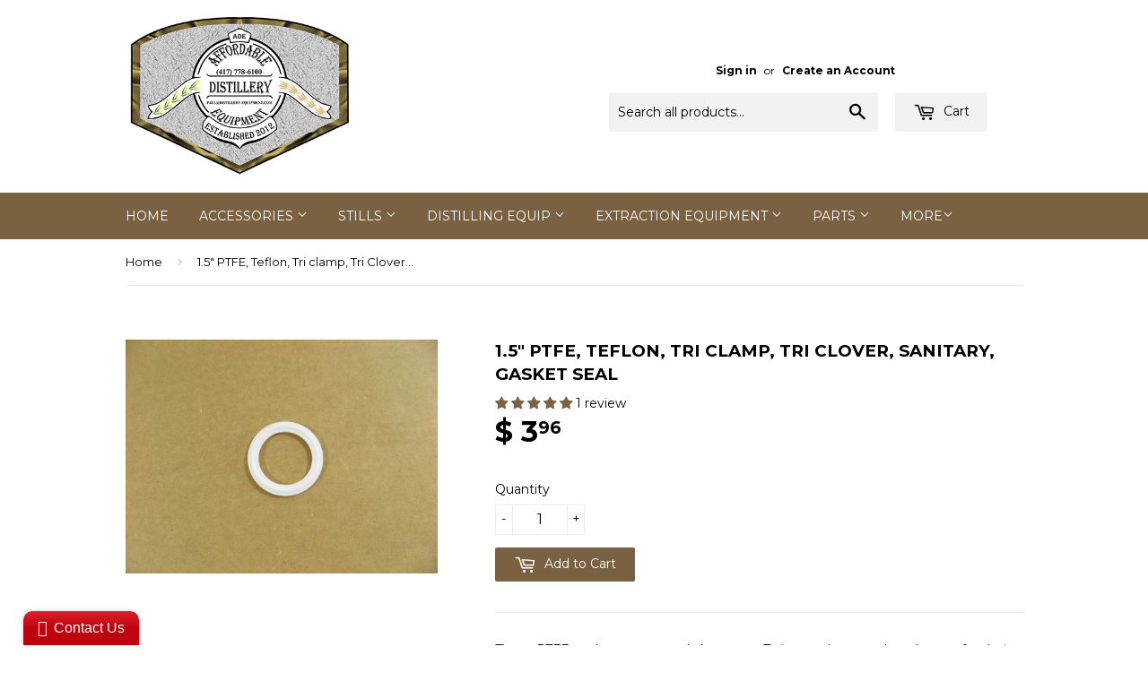

--- FILE ---
content_type: text/html; charset=utf-8
request_url: https://shop.distillery-equipment.com/products/1-5-ptfe-tri-clamp-gasket
body_size: 51916
content:
<!doctype html>
<!--[if lt IE 7]><html class="no-js lt-ie9 lt-ie8 lt-ie7" lang="en"> <![endif]-->
<!--[if IE 7]><html class="no-js lt-ie9 lt-ie8" lang="en"> <![endif]-->
<!--[if IE 8]><html class="no-js lt-ie9" lang="en"> <![endif]-->
<!--[if IE 9 ]><html class="ie9 no-js"> <![endif]-->
<!--[if (gt IE 9)|!(IE)]><!--> <html class="no-touch no-js"> <!--<![endif]-->
<head>
  <link rel="shortcut icon" href="//shop.distillery-equipment.com/cdn/shop/t/2/assets/favicon.png?v=91374726682047270041480354670" type="image/png" />

  <!-- Basic page needs ================================================== -->
  <meta charset="utf-8">
  <meta http-equiv="X-UA-Compatible" content="IE=edge,chrome=1">

  
  <link rel="shortcut icon" href="//shop.distillery-equipment.com/cdn/shop/t/2/assets/favicon.png?v=91374726682047270041480354670" type="image/png" />
  

  <!-- Title and description ================================================== -->
  <title>
  1.5&quot; PTFE, Teflon, Tri clamp, Tri Clover, Sanitary, Gasket Seal &ndash; Affordable Distillery Equipment
  </title>


  
    <meta name="description" content="These PTFE gaskets, commonly known as Teflon gaskets, are best known for their low-friction property. High melting temperature, high corrosion resistance, high resilience and a long product life increases its value as a sealing material. One important property for these gaskets are their lack of memory that results in ">
  

  <!-- Product meta ================================================== -->
  

  <meta property="og:type" content="product">
  <meta property="og:title" content="1.5&quot; PTFE, Teflon, Tri clamp, Tri Clover, Sanitary, Gasket Seal">
  <meta property="og:url" content="https://shop.distillery-equipment.com/products/1-5-ptfe-tri-clamp-gasket">
  
  <meta property="og:image" content="http://shop.distillery-equipment.com/cdn/shop/products/1.5_ptfe_gasket_1024x1024.jpg?v=1471452996">
  <meta property="og:image:secure_url" content="https://shop.distillery-equipment.com/cdn/shop/products/1.5_ptfe_gasket_1024x1024.jpg?v=1471452996">
  
  <meta property="og:price:amount" content="3.96">
  <meta property="og:price:currency" content="USD">


  
    <meta property="og:description" content="These PTFE gaskets, commonly known as Teflon gaskets, are best known for their low-friction property. High melting temperature, high corrosion resistance, high resilience and a long product life increases its value as a sealing material. One important property for these gaskets are their lack of memory that results in ">
  

  <meta property="og:site_name" content="Affordable Distillery Equipment">

  


<meta name="twitter:card" content="summary">


  <meta name="twitter:card" content="product">
  <meta name="twitter:title" content="1.5&quot; PTFE, Teflon, Tri clamp, Tri Clover, Sanitary, Gasket Seal">
  <meta name="twitter:description" content="These PTFE gaskets, commonly known as Teflon gaskets, are best known for their low-friction property. High melting temperature, high corrosion resistance, high resilience and a long product life increases its value as a sealing material. One important property for these gaskets are their lack of memory that results in material creep. This allows them to seal and conform to the mating surface providing a secure seal. DETERMINING TRI CLAMP SIZE Tri Clamp sizes are determined by the outer diameter of the pipe or tubing, not the outer diameter of the flange or Tri Clamp itself. The flange of a Tri Clamp fitting typically has about a ½” inch greater diameter than the outside diameter of the pipe. This can become especially confusing when the Tri Clamp fitting has no pipe attached to it, as is the case with adapters, For instance, a 1.5&quot; Tri Clamp to 1/2&quot; hose barb adapter is not 1.5&quot; inches in any dimension, but the Tri Clamp end will fit any other 1.5&quot; Tri Clamp fitting. If you have any doubts about what size Tri Clamp fittings your project needs, simply measure the outside diameter of the flange (dimension &quot;B&quot; below) and consult the chart below, or feel free">
  <meta name="twitter:image" content="https://shop.distillery-equipment.com/cdn/shop/products/1.5_ptfe_gasket_large.jpg?v=1471452996">
  <meta name="twitter:image:width" content="480">
  <meta name="twitter:image:height" content="480">



  <!-- Helpers ================================================== -->
  <link rel="canonical" href="https://shop.distillery-equipment.com/products/1-5-ptfe-tri-clamp-gasket">
  <meta name="viewport" content="width=device-width,initial-scale=1">

  
  <!-- Ajaxify Cart Plugin ================================================== -->
  <link href="//shop.distillery-equipment.com/cdn/shop/t/2/assets/ajaxify.scss.css?v=175041820507349328341480351985" rel="stylesheet" type="text/css" media="all" />
  

  <!-- CSS ================================================== -->
  <link href="//shop.distillery-equipment.com/cdn/shop/t/2/assets/timber.scss.css?v=108121375228542240791729695417" rel="stylesheet" type="text/css" media="all" />
  
  
  
  <link href="//fonts.googleapis.com/css?family=Montserrat:400,700" rel="stylesheet" type="text/css" media="all" />


  


  



  <!-- Header hook for plugins ================================================== -->
  <script>window.performance && window.performance.mark && window.performance.mark('shopify.content_for_header.start');</script><meta id="shopify-digital-wallet" name="shopify-digital-wallet" content="/12179160/digital_wallets/dialog">
<meta name="shopify-checkout-api-token" content="fa19854c17f8887a67e257fe0414c2a3">
<meta id="in-context-paypal-metadata" data-shop-id="12179160" data-venmo-supported="false" data-environment="production" data-locale="en_US" data-paypal-v4="true" data-currency="USD">
<link rel="alternate" type="application/json+oembed" href="https://shop.distillery-equipment.com/products/1-5-ptfe-tri-clamp-gasket.oembed">
<script async="async" src="/checkouts/internal/preloads.js?locale=en-US"></script>
<link rel="preconnect" href="https://shop.app" crossorigin="anonymous">
<script async="async" src="https://shop.app/checkouts/internal/preloads.js?locale=en-US&shop_id=12179160" crossorigin="anonymous"></script>
<script id="apple-pay-shop-capabilities" type="application/json">{"shopId":12179160,"countryCode":"US","currencyCode":"USD","merchantCapabilities":["supports3DS"],"merchantId":"gid:\/\/shopify\/Shop\/12179160","merchantName":"Affordable Distillery Equipment","requiredBillingContactFields":["postalAddress","email","phone"],"requiredShippingContactFields":["postalAddress","email","phone"],"shippingType":"shipping","supportedNetworks":["visa","masterCard","amex","discover","elo","jcb"],"total":{"type":"pending","label":"Affordable Distillery Equipment","amount":"1.00"},"shopifyPaymentsEnabled":true,"supportsSubscriptions":true}</script>
<script id="shopify-features" type="application/json">{"accessToken":"fa19854c17f8887a67e257fe0414c2a3","betas":["rich-media-storefront-analytics"],"domain":"shop.distillery-equipment.com","predictiveSearch":true,"shopId":12179160,"locale":"en"}</script>
<script>var Shopify = Shopify || {};
Shopify.shop = "affordable-distillery-equipment.myshopify.com";
Shopify.locale = "en";
Shopify.currency = {"active":"USD","rate":"1.0"};
Shopify.country = "US";
Shopify.theme = {"name":"Supply","id":95678982,"schema_name":null,"schema_version":null,"theme_store_id":679,"role":"main"};
Shopify.theme.handle = "null";
Shopify.theme.style = {"id":null,"handle":null};
Shopify.cdnHost = "shop.distillery-equipment.com/cdn";
Shopify.routes = Shopify.routes || {};
Shopify.routes.root = "/";</script>
<script type="module">!function(o){(o.Shopify=o.Shopify||{}).modules=!0}(window);</script>
<script>!function(o){function n(){var o=[];function n(){o.push(Array.prototype.slice.apply(arguments))}return n.q=o,n}var t=o.Shopify=o.Shopify||{};t.loadFeatures=n(),t.autoloadFeatures=n()}(window);</script>
<script>
  window.ShopifyPay = window.ShopifyPay || {};
  window.ShopifyPay.apiHost = "shop.app\/pay";
  window.ShopifyPay.redirectState = null;
</script>
<script id="shop-js-analytics" type="application/json">{"pageType":"product"}</script>
<script defer="defer" async type="module" src="//shop.distillery-equipment.com/cdn/shopifycloud/shop-js/modules/v2/client.init-shop-cart-sync_dlpDe4U9.en.esm.js"></script>
<script defer="defer" async type="module" src="//shop.distillery-equipment.com/cdn/shopifycloud/shop-js/modules/v2/chunk.common_FunKbpTJ.esm.js"></script>
<script type="module">
  await import("//shop.distillery-equipment.com/cdn/shopifycloud/shop-js/modules/v2/client.init-shop-cart-sync_dlpDe4U9.en.esm.js");
await import("//shop.distillery-equipment.com/cdn/shopifycloud/shop-js/modules/v2/chunk.common_FunKbpTJ.esm.js");

  window.Shopify.SignInWithShop?.initShopCartSync?.({"fedCMEnabled":true,"windoidEnabled":true});

</script>
<script>
  window.Shopify = window.Shopify || {};
  if (!window.Shopify.featureAssets) window.Shopify.featureAssets = {};
  window.Shopify.featureAssets['shop-js'] = {"shop-cart-sync":["modules/v2/client.shop-cart-sync_DIWHqfTk.en.esm.js","modules/v2/chunk.common_FunKbpTJ.esm.js"],"init-fed-cm":["modules/v2/client.init-fed-cm_CmNkGb1A.en.esm.js","modules/v2/chunk.common_FunKbpTJ.esm.js"],"shop-button":["modules/v2/client.shop-button_Dpfxl9vG.en.esm.js","modules/v2/chunk.common_FunKbpTJ.esm.js"],"init-shop-cart-sync":["modules/v2/client.init-shop-cart-sync_dlpDe4U9.en.esm.js","modules/v2/chunk.common_FunKbpTJ.esm.js"],"init-shop-email-lookup-coordinator":["modules/v2/client.init-shop-email-lookup-coordinator_DUdFDmvK.en.esm.js","modules/v2/chunk.common_FunKbpTJ.esm.js"],"init-windoid":["modules/v2/client.init-windoid_V_O5I0mt.en.esm.js","modules/v2/chunk.common_FunKbpTJ.esm.js"],"pay-button":["modules/v2/client.pay-button_x_P2fRzB.en.esm.js","modules/v2/chunk.common_FunKbpTJ.esm.js"],"shop-toast-manager":["modules/v2/client.shop-toast-manager_p8J9W8kY.en.esm.js","modules/v2/chunk.common_FunKbpTJ.esm.js"],"shop-cash-offers":["modules/v2/client.shop-cash-offers_CtPYbIPM.en.esm.js","modules/v2/chunk.common_FunKbpTJ.esm.js","modules/v2/chunk.modal_n1zSoh3t.esm.js"],"shop-login-button":["modules/v2/client.shop-login-button_C3-NmE42.en.esm.js","modules/v2/chunk.common_FunKbpTJ.esm.js","modules/v2/chunk.modal_n1zSoh3t.esm.js"],"avatar":["modules/v2/client.avatar_BTnouDA3.en.esm.js"],"init-shop-for-new-customer-accounts":["modules/v2/client.init-shop-for-new-customer-accounts_aeWumpsw.en.esm.js","modules/v2/client.shop-login-button_C3-NmE42.en.esm.js","modules/v2/chunk.common_FunKbpTJ.esm.js","modules/v2/chunk.modal_n1zSoh3t.esm.js"],"init-customer-accounts-sign-up":["modules/v2/client.init-customer-accounts-sign-up_CRLhpYdY.en.esm.js","modules/v2/client.shop-login-button_C3-NmE42.en.esm.js","modules/v2/chunk.common_FunKbpTJ.esm.js","modules/v2/chunk.modal_n1zSoh3t.esm.js"],"init-customer-accounts":["modules/v2/client.init-customer-accounts_BkuyBVsz.en.esm.js","modules/v2/client.shop-login-button_C3-NmE42.en.esm.js","modules/v2/chunk.common_FunKbpTJ.esm.js","modules/v2/chunk.modal_n1zSoh3t.esm.js"],"shop-follow-button":["modules/v2/client.shop-follow-button_DDNA7Aw9.en.esm.js","modules/v2/chunk.common_FunKbpTJ.esm.js","modules/v2/chunk.modal_n1zSoh3t.esm.js"],"checkout-modal":["modules/v2/client.checkout-modal_EOl6FxyC.en.esm.js","modules/v2/chunk.common_FunKbpTJ.esm.js","modules/v2/chunk.modal_n1zSoh3t.esm.js"],"lead-capture":["modules/v2/client.lead-capture_LZVhB0lN.en.esm.js","modules/v2/chunk.common_FunKbpTJ.esm.js","modules/v2/chunk.modal_n1zSoh3t.esm.js"],"shop-login":["modules/v2/client.shop-login_D4d_T_FR.en.esm.js","modules/v2/chunk.common_FunKbpTJ.esm.js","modules/v2/chunk.modal_n1zSoh3t.esm.js"],"payment-terms":["modules/v2/client.payment-terms_g-geHK5T.en.esm.js","modules/v2/chunk.common_FunKbpTJ.esm.js","modules/v2/chunk.modal_n1zSoh3t.esm.js"]};
</script>
<script>(function() {
  var isLoaded = false;
  function asyncLoad() {
    if (isLoaded) return;
    isLoaded = true;
    var urls = ["\/\/static.zotabox.com\/7\/9\/7935fb13029e516759cd2207b40bee35\/widgets.js?shop=affordable-distillery-equipment.myshopify.com","https:\/\/sf-hidepriceaddtocart.extendons.com\/js\/storefront.js?shop=affordable-distillery-equipment.myshopify.com"];
    for (var i = 0; i < urls.length; i++) {
      var s = document.createElement('script');
      s.type = 'text/javascript';
      s.async = true;
      s.src = urls[i];
      var x = document.getElementsByTagName('script')[0];
      x.parentNode.insertBefore(s, x);
    }
  };
  if(window.attachEvent) {
    window.attachEvent('onload', asyncLoad);
  } else {
    window.addEventListener('load', asyncLoad, false);
  }
})();</script>
<script id="__st">var __st={"a":12179160,"offset":-21600,"reqid":"af7b4b0b-3be3-45cf-a7f8-31d52b53a36a-1765885845","pageurl":"shop.distillery-equipment.com\/products\/1-5-ptfe-tri-clamp-gasket","u":"40bfdf724682","p":"product","rtyp":"product","rid":7545894150};</script>
<script>window.ShopifyPaypalV4VisibilityTracking = true;</script>
<script id="captcha-bootstrap">!function(){'use strict';const t='contact',e='account',n='new_comment',o=[[t,t],['blogs',n],['comments',n],[t,'customer']],c=[[e,'customer_login'],[e,'guest_login'],[e,'recover_customer_password'],[e,'create_customer']],r=t=>t.map((([t,e])=>`form[action*='/${t}']:not([data-nocaptcha='true']) input[name='form_type'][value='${e}']`)).join(','),a=t=>()=>t?[...document.querySelectorAll(t)].map((t=>t.form)):[];function s(){const t=[...o],e=r(t);return a(e)}const i='password',u='form_key',d=['recaptcha-v3-token','g-recaptcha-response','h-captcha-response',i],f=()=>{try{return window.sessionStorage}catch{return}},m='__shopify_v',_=t=>t.elements[u];function p(t,e,n=!1){try{const o=window.sessionStorage,c=JSON.parse(o.getItem(e)),{data:r}=function(t){const{data:e,action:n}=t;return t[m]||n?{data:e,action:n}:{data:t,action:n}}(c);for(const[e,n]of Object.entries(r))t.elements[e]&&(t.elements[e].value=n);n&&o.removeItem(e)}catch(o){console.error('form repopulation failed',{error:o})}}const l='form_type',E='cptcha';function T(t){t.dataset[E]=!0}const w=window,h=w.document,L='Shopify',v='ce_forms',y='captcha';let A=!1;((t,e)=>{const n=(g='f06e6c50-85a8-45c8-87d0-21a2b65856fe',I='https://cdn.shopify.com/shopifycloud/storefront-forms-hcaptcha/ce_storefront_forms_captcha_hcaptcha.v1.5.2.iife.js',D={infoText:'Protected by hCaptcha',privacyText:'Privacy',termsText:'Terms'},(t,e,n)=>{const o=w[L][v],c=o.bindForm;if(c)return c(t,g,e,D).then(n);var r;o.q.push([[t,g,e,D],n]),r=I,A||(h.body.append(Object.assign(h.createElement('script'),{id:'captcha-provider',async:!0,src:r})),A=!0)});var g,I,D;w[L]=w[L]||{},w[L][v]=w[L][v]||{},w[L][v].q=[],w[L][y]=w[L][y]||{},w[L][y].protect=function(t,e){n(t,void 0,e),T(t)},Object.freeze(w[L][y]),function(t,e,n,w,h,L){const[v,y,A,g]=function(t,e,n){const i=e?o:[],u=t?c:[],d=[...i,...u],f=r(d),m=r(i),_=r(d.filter((([t,e])=>n.includes(e))));return[a(f),a(m),a(_),s()]}(w,h,L),I=t=>{const e=t.target;return e instanceof HTMLFormElement?e:e&&e.form},D=t=>v().includes(t);t.addEventListener('submit',(t=>{const e=I(t);if(!e)return;const n=D(e)&&!e.dataset.hcaptchaBound&&!e.dataset.recaptchaBound,o=_(e),c=g().includes(e)&&(!o||!o.value);(n||c)&&t.preventDefault(),c&&!n&&(function(t){try{if(!f())return;!function(t){const e=f();if(!e)return;const n=_(t);if(!n)return;const o=n.value;o&&e.removeItem(o)}(t);const e=Array.from(Array(32),(()=>Math.random().toString(36)[2])).join('');!function(t,e){_(t)||t.append(Object.assign(document.createElement('input'),{type:'hidden',name:u})),t.elements[u].value=e}(t,e),function(t,e){const n=f();if(!n)return;const o=[...t.querySelectorAll(`input[type='${i}']`)].map((({name:t})=>t)),c=[...d,...o],r={};for(const[a,s]of new FormData(t).entries())c.includes(a)||(r[a]=s);n.setItem(e,JSON.stringify({[m]:1,action:t.action,data:r}))}(t,e)}catch(e){console.error('failed to persist form',e)}}(e),e.submit())}));const S=(t,e)=>{t&&!t.dataset[E]&&(n(t,e.some((e=>e===t))),T(t))};for(const o of['focusin','change'])t.addEventListener(o,(t=>{const e=I(t);D(e)&&S(e,y())}));const B=e.get('form_key'),M=e.get(l),P=B&&M;t.addEventListener('DOMContentLoaded',(()=>{const t=y();if(P)for(const e of t)e.elements[l].value===M&&p(e,B);[...new Set([...A(),...v().filter((t=>'true'===t.dataset.shopifyCaptcha))])].forEach((e=>S(e,t)))}))}(h,new URLSearchParams(w.location.search),n,t,e,['guest_login'])})(!0,!0)}();</script>
<script integrity="sha256-52AcMU7V7pcBOXWImdc/TAGTFKeNjmkeM1Pvks/DTgc=" data-source-attribution="shopify.loadfeatures" defer="defer" src="//shop.distillery-equipment.com/cdn/shopifycloud/storefront/assets/storefront/load_feature-81c60534.js" crossorigin="anonymous"></script>
<script crossorigin="anonymous" defer="defer" src="//shop.distillery-equipment.com/cdn/shopifycloud/storefront/assets/shopify_pay/storefront-65b4c6d7.js?v=20250812"></script>
<script data-source-attribution="shopify.dynamic_checkout.dynamic.init">var Shopify=Shopify||{};Shopify.PaymentButton=Shopify.PaymentButton||{isStorefrontPortableWallets:!0,init:function(){window.Shopify.PaymentButton.init=function(){};var t=document.createElement("script");t.src="https://shop.distillery-equipment.com/cdn/shopifycloud/portable-wallets/latest/portable-wallets.en.js",t.type="module",document.head.appendChild(t)}};
</script>
<script data-source-attribution="shopify.dynamic_checkout.buyer_consent">
  function portableWalletsHideBuyerConsent(e){var t=document.getElementById("shopify-buyer-consent"),n=document.getElementById("shopify-subscription-policy-button");t&&n&&(t.classList.add("hidden"),t.setAttribute("aria-hidden","true"),n.removeEventListener("click",e))}function portableWalletsShowBuyerConsent(e){var t=document.getElementById("shopify-buyer-consent"),n=document.getElementById("shopify-subscription-policy-button");t&&n&&(t.classList.remove("hidden"),t.removeAttribute("aria-hidden"),n.addEventListener("click",e))}window.Shopify?.PaymentButton&&(window.Shopify.PaymentButton.hideBuyerConsent=portableWalletsHideBuyerConsent,window.Shopify.PaymentButton.showBuyerConsent=portableWalletsShowBuyerConsent);
</script>
<script data-source-attribution="shopify.dynamic_checkout.cart.bootstrap">document.addEventListener("DOMContentLoaded",(function(){function t(){return document.querySelector("shopify-accelerated-checkout-cart, shopify-accelerated-checkout")}if(t())Shopify.PaymentButton.init();else{new MutationObserver((function(e,n){t()&&(Shopify.PaymentButton.init(),n.disconnect())})).observe(document.body,{childList:!0,subtree:!0})}}));
</script>
<link id="shopify-accelerated-checkout-styles" rel="stylesheet" media="screen" href="https://shop.distillery-equipment.com/cdn/shopifycloud/portable-wallets/latest/accelerated-checkout-backwards-compat.css" crossorigin="anonymous">
<style id="shopify-accelerated-checkout-cart">
        #shopify-buyer-consent {
  margin-top: 1em;
  display: inline-block;
  width: 100%;
}

#shopify-buyer-consent.hidden {
  display: none;
}

#shopify-subscription-policy-button {
  background: none;
  border: none;
  padding: 0;
  text-decoration: underline;
  font-size: inherit;
  cursor: pointer;
}

#shopify-subscription-policy-button::before {
  box-shadow: none;
}

      </style>

<script>window.performance && window.performance.mark && window.performance.mark('shopify.content_for_header.end');</script>

  

<!--[if lt IE 9]>
<script src="//cdnjs.cloudflare.com/ajax/libs/html5shiv/3.7.2/html5shiv.min.js" type="text/javascript"></script>
<script src="//shop.distillery-equipment.com/cdn/shop/t/2/assets/respond.min.js?v=52248677837542619231458568217" type="text/javascript"></script>
<link href="//shop.distillery-equipment.com/cdn/shop/t/2/assets/respond-proxy.html" id="respond-proxy" rel="respond-proxy" />
<link href="//shop.distillery-equipment.com/search?q=0e10b00583e44d18095540aa0810b698" id="respond-redirect" rel="respond-redirect" />
<script src="//shop.distillery-equipment.com/search?q=0e10b00583e44d18095540aa0810b698" type="text/javascript"></script>
<![endif]-->
<!--[if (lte IE 9) ]><script src="//shop.distillery-equipment.com/cdn/shop/t/2/assets/match-media.min.js?v=159635276924582161481458568217" type="text/javascript"></script><![endif]-->


  
  

  <script src="//ajax.googleapis.com/ajax/libs/jquery/1.11.0/jquery.min.js" type="text/javascript"></script>
  <script src="//shop.distillery-equipment.com/cdn/shop/t/2/assets/modernizr.min.js?v=26620055551102246001458568217" type="text/javascript"></script>
  
  
  <script type="application/ld+json">
{
  "@context": "http://schema.org",
  "@type": "Organization",
  "name": "Affordable Distillery Equipment LLC",
  "url": "https://www.distillery-equipment.com",
  "email": "mailto:paul@distillery-equipment.com",
  "logo": "https://shop.distillery-equipment.com/cdn/shop/t/2/assets/logo.png?v=143953548620687467131673446705",
  "contactPoint": {
    "@type": "ContactPoint",
    "telephone": "+1-417-778-6100",
    "contactType": "customer service"
  },
  "address": {
    "@type": "PostalAddress",
    "addressLocality": "Doniphan",
    "addressRegion": "MO",
    "postalCode": "63935",
    "streetAddress": "HCR 7 Box 329A"
  }
}
</script>

  
<!-- Start of Judge.me Core -->
<link rel="dns-prefetch" href="https://cdn.judge.me/">
<script data-cfasync='false' class='jdgm-settings-script'>window.jdgmSettings={"pagination":5,"disable_web_reviews":false,"badge_no_review_text":"No reviews","badge_n_reviews_text":"{{ n }} review/reviews","hide_badge_preview_if_no_reviews":false,"badge_hide_text":false,"enforce_center_preview_badge":false,"widget_title":"Customer Reviews","widget_open_form_text":"Write a review","widget_close_form_text":"Cancel review","widget_refresh_page_text":"Refresh page","widget_summary_text":"Based on {{ number_of_reviews }} review/reviews","widget_no_review_text":"Be the first to write a review","widget_name_field_text":"Name","widget_verified_name_field_text":"Verified Name (public)","widget_name_placeholder_text":"Enter your name (public)","widget_required_field_error_text":"This field is required.","widget_email_field_text":"Email","widget_verified_email_field_text":"Verified Email (private, can not be edited)","widget_email_placeholder_text":"Enter your email (private)","widget_email_field_error_text":"Please enter a valid email address.","widget_rating_field_text":"Rating","widget_review_title_field_text":"Review Title","widget_review_title_placeholder_text":"Give your review a title","widget_review_body_field_text":"Review","widget_review_body_placeholder_text":"Write your comments here","widget_pictures_field_text":"Picture/Video (optional)","widget_submit_review_text":"Submit Review","widget_submit_verified_review_text":"Submit Verified Review","widget_submit_success_msg_with_auto_publish":"Thank you! Please refresh the page in a few moments to see your review. You can remove or edit your review by logging into \u003ca href='https://judge.me/login' target='_blank' rel='nofollow noopener'\u003eJudge.me\u003c/a\u003e","widget_submit_success_msg_no_auto_publish":"Thank you! Your review will be published as soon as it is approved by the shop admin. You can remove or edit your review by logging into \u003ca href='https://judge.me/login' target='_blank' rel='nofollow noopener'\u003eJudge.me\u003c/a\u003e","widget_show_default_reviews_out_of_total_text":"Showing {{ n_reviews_shown }} out of {{ n_reviews }} reviews.","widget_show_all_link_text":"Show all","widget_show_less_link_text":"Show less","widget_author_said_text":"{{ reviewer_name }} said:","widget_days_text":"{{ n }} days ago","widget_weeks_text":"{{ n }} week/weeks ago","widget_months_text":"{{ n }} month/months ago","widget_years_text":"{{ n }} year/years ago","widget_yesterday_text":"Yesterday","widget_today_text":"Today","widget_replied_text":"\u003e\u003e {{ shop_name }} replied:","widget_read_more_text":"Read more","widget_reviewer_name_as_initial":"last_initial","widget_rating_filter_see_all_text":"See all reviews","widget_sorting_most_recent_text":"Most Recent","widget_sorting_highest_rating_text":"Highest Rating","widget_sorting_lowest_rating_text":"Lowest Rating","widget_sorting_with_pictures_text":"Only Pictures","widget_sorting_most_helpful_text":"Most Helpful","widget_open_question_form_text":"Ask a question","widget_reviews_subtab_text":"Reviews","widget_questions_subtab_text":"Questions","widget_question_label_text":"Question","widget_answer_label_text":"Answer","widget_question_placeholder_text":"Write your question here","widget_submit_question_text":"Submit Question","widget_question_submit_success_text":"Thank you for your question! We will notify you once it gets answered.","verified_badge_text":"Verified","verified_badge_placement":"left-of-reviewer-name","widget_hide_border":false,"widget_social_share":false,"widget_thumb":false,"widget_review_location_show":false,"widget_location_format":"country_iso_code","all_reviews_include_out_of_store_products":true,"all_reviews_out_of_store_text":"(out of store)","all_reviews_product_name_prefix_text":"about","enable_review_pictures":false,"enable_question_anwser":false,"widget_product_reviews_subtab_text":"Product Reviews","widget_shop_reviews_subtab_text":"Shop Reviews","widget_sorting_pictures_first_text":"Pictures First","floating_tab_button_name":"★ Judge.me Reviews","floating_tab_title":"Let customers speak for us","floating_tab_url":"https://shop.distillery-equipment.com/pages/reviews","all_reviews_text_badge_text":"Customers rate us {{ shop.metafields.judgeme.all_reviews_rating | round: 1 }}/5 based on {{ shop.metafields.judgeme.all_reviews_count }} reviews.","all_reviews_text_badge_url":"https://shop.distillery-equipment.com/pages/reviews","featured_carousel_title":"Let customers speak for us","featured_carousel_count_text":"from {{ n }} reviews","featured_carousel_url":"https://shop.distillery-equipment.com/pages/reviews","verified_count_badge_url":"https://shop.distillery-equipment.com/pages/reviews","picture_reminder_submit_button":"Upload Pictures","widget_sorting_videos_first_text":"Videos First","widget_review_pending_text":"Pending","remove_microdata_snippet":false,"preview_badge_no_question_text":"No questions","preview_badge_n_question_text":"{{ number_of_questions }} question/questions","widget_search_bar_placeholder":"Search reviews","widget_sorting_verified_only_text":"Verified only","all_reviews_page_load_more_text":"Load More Reviews","widget_public_name_text":"displayed publicly like","default_reviewer_name_has_non_latin":true,"widget_reviewer_anonymous":"Anonymous","medals_widget_title":"Judge.me Review Medals","widget_invalid_yt_video_url_error_text":"Not a YouTube video URL","widget_max_length_field_error_text":"Please enter no more than {0} characters.","widget_load_with_code_splitting":true,"widget_ugc_title":"Made by us, Shared by you","widget_ugc_subtitle":"Tag us to see your picture featured in our page","widget_ugc_primary_button_text":"Buy Now","widget_ugc_secondary_button_text":"Load More","widget_ugc_reviews_button_text":"View Reviews","widget_rating_metafield_value_type":true,"widget_summary_average_rating_text":"{{ average_rating }} out of 5","widget_media_grid_title":"Customer photos \u0026 videos","widget_media_grid_see_more_text":"See more","widget_verified_by_judgeme_text":"Verified by Judge.me","widget_verified_by_judgeme_text_in_store_medals":"Verified by Judge.me","widget_media_field_exceed_quantity_message":"Sorry, we can only accept {{ max_media }} for one review.","widget_media_field_exceed_limit_message":"{{ file_name }} is too large, please select a {{ media_type }} less than {{ size_limit }}MB.","widget_review_submitted_text":"Review Submitted!","widget_question_submitted_text":"Question Submitted!","widget_close_form_text_question":"Cancel","widget_write_your_answer_here_text":"Write your answer here","widget_show_collected_by_judgeme":false,"widget_collected_by_judgeme_text":"collected by Judge.me","widget_load_more_text":"Load More","widget_full_review_text":"Full Review","widget_read_more_reviews_text":"Read More Reviews","widget_read_questions_text":"Read Questions","widget_questions_and_answers_text":"Questions \u0026 Answers","widget_verified_by_text":"Verified by","widget_number_of_reviews_text":"{{ number_of_reviews }} reviews","widget_back_button_text":"Back","widget_next_button_text":"Next","custom_forms_style":"vertical","preview_badge_collection_page_install_preference":true,"preview_badge_product_page_install_preference":true,"review_widget_install_preference":"above-related","platform":"shopify","branding_url":"https://judge.me/reviews/affordable-distillery-equipment.myshopify.com","branding_text":"Powered by Judge.me","locale":"en","reply_name":"Affordable Distillery Equipment","widget_version":"2.1","footer":true,"autopublish":false,"review_dates":true,"enable_custom_form":false};</script> <style class='jdgm-settings-style'>.jdgm-xx{left:0}.jdgm-author-fullname{display:none !important}.jdgm-author-all-initials{display:none !important}.jdgm-rev-widg__title{visibility:hidden}.jdgm-rev-widg__summary-text{visibility:hidden}.jdgm-prev-badge__text{visibility:hidden}.jdgm-rev__replier:before{content:'shop.distillery-equipment.com'}.jdgm-rev__prod-link-prefix:before{content:'about'}.jdgm-rev__out-of-store-text:before{content:'(out of store)'}@media only screen and (min-width: 768px){.jdgm-rev__pics .jdgm-rev_all-rev-page-picture-separator,.jdgm-rev__pics .jdgm-rev__product-picture{display:none}}@media only screen and (max-width: 768px){.jdgm-rev__pics .jdgm-rev_all-rev-page-picture-separator,.jdgm-rev__pics .jdgm-rev__product-picture{display:none}}.jdgm-preview-badge[data-template="index"]{display:none !important}.jdgm-verified-count-badget[data-from-snippet="true"]{display:none !important}.jdgm-carousel-wrapper[data-from-snippet="true"]{display:none !important}.jdgm-all-reviews-text[data-from-snippet="true"]{display:none !important}.jdgm-medals-section[data-from-snippet="true"]{display:none !important}.jdgm-ugc-media-wrapper[data-from-snippet="true"]{display:none !important}
</style>

  
  
  
  <style class='jdgm-miracle-styles'>
  @-webkit-keyframes jdgm-spin{0%{-webkit-transform:rotate(0deg);-ms-transform:rotate(0deg);transform:rotate(0deg)}100%{-webkit-transform:rotate(359deg);-ms-transform:rotate(359deg);transform:rotate(359deg)}}@keyframes jdgm-spin{0%{-webkit-transform:rotate(0deg);-ms-transform:rotate(0deg);transform:rotate(0deg)}100%{-webkit-transform:rotate(359deg);-ms-transform:rotate(359deg);transform:rotate(359deg)}}@font-face{font-family:'JudgemeStar';src:url("[data-uri]") format("woff");font-weight:normal;font-style:normal}.jdgm-star{font-family:'JudgemeStar';display:inline !important;text-decoration:none !important;padding:0 4px 0 0 !important;margin:0 !important;font-weight:bold;opacity:1;-webkit-font-smoothing:antialiased;-moz-osx-font-smoothing:grayscale}.jdgm-star:hover{opacity:1}.jdgm-star:last-of-type{padding:0 !important}.jdgm-star.jdgm--on:before{content:"\e000"}.jdgm-star.jdgm--off:before{content:"\e001"}.jdgm-star.jdgm--half:before{content:"\e002"}.jdgm-widget *{margin:0;line-height:1.4;-webkit-box-sizing:border-box;-moz-box-sizing:border-box;box-sizing:border-box;-webkit-overflow-scrolling:touch}.jdgm-hidden{display:none !important;visibility:hidden !important}.jdgm-temp-hidden{display:none}.jdgm-spinner{width:40px;height:40px;margin:auto;border-radius:50%;border-top:2px solid #eee;border-right:2px solid #eee;border-bottom:2px solid #eee;border-left:2px solid #ccc;-webkit-animation:jdgm-spin 0.8s infinite linear;animation:jdgm-spin 0.8s infinite linear}.jdgm-prev-badge{display:block !important}

</style>


  
  
   


<script data-cfasync='false' class='jdgm-script'>
!function(e){window.jdgm=window.jdgm||{},jdgm.CDN_HOST="https://cdn.judge.me/",
jdgm.docReady=function(d){(e.attachEvent?"complete"===e.readyState:"loading"!==e.readyState)?
setTimeout(d,0):e.addEventListener("DOMContentLoaded",d)},jdgm.loadCSS=function(d,t,o,s){
!o&&jdgm.loadCSS.requestedUrls.indexOf(d)>=0||(jdgm.loadCSS.requestedUrls.push(d),
(s=e.createElement("link")).rel="stylesheet",s.class="jdgm-stylesheet",s.media="nope!",
s.href=d,s.onload=function(){this.media="all",t&&setTimeout(t)},e.body.appendChild(s))},
jdgm.loadCSS.requestedUrls=[],jdgm.docReady(function(){(window.jdgmLoadCSS||e.querySelectorAll(
".jdgm-widget, .jdgm-all-reviews-page").length>0)&&(jdgmSettings.widget_load_with_code_splitting?
parseFloat(jdgmSettings.widget_version)>=3?jdgm.loadCSS(jdgm.CDN_HOST+"widget_v3/base.css"):
jdgm.loadCSS(jdgm.CDN_HOST+"widget/base.css"):jdgm.loadCSS(jdgm.CDN_HOST+"shopify_v2.css"))})}(document);
</script>
<script async data-cfasync="false" type="text/javascript" src="https://cdn.judge.me/loader.js"></script>

<noscript><link rel="stylesheet" type="text/css" media="all" href="https://cdn.judge.me/shopify_v2.css"></noscript>
<!-- End of Judge.me Core -->


<link href="//shop.distillery-equipment.com/cdn/shop/t/2/assets/eoshhidepricecart.css?v=119336781013581071091620932985" rel="stylesheet" type="text/css" media="all" /><!-- BEGIN app block: shopify://apps/ex-hide-pricing/blocks/eoshHidePriceEmbed/931fc6ac-f6d2-4311-a228-c0626e399d94 --><link href="//cdn.shopify.com/extensions/019b2342-4a44-7040-8bbf-e3eff47fd9d4/eo_sh_hidepriceaddtocart-1079/assets/hidepricecart.css" rel="stylesheet" type="text/css" media="all" />

<script src=https://cdn.shopify.com/extensions/019b2342-4a44-7040-8bbf-e3eff47fd9d4/eo_sh_hidepriceaddtocart-1079/assets/storefront.js defer="defer"></script>
<script id="eosh-script">
  var jsonData = {};
   console.log("Template:", 'product');
   
   
       
        jsonData[7545894150] = [[{"id":306128326,"handle":"parts-and-replacement-parts","updated_at":"2025-12-11T09:30:50-06:00","published_at":"2016-06-20T13:32:00-05:00","sort_order":"alpha-asc","template_suffix":null,"published_scope":"global","title":"Parts","body_html":"Affordable Distillery Equipment's full collection of parts for your moonshine still. Copper Packing, Gaskets, NPT Fittings, Tri Clamp Fittings, and more."}], {"id":7545894150,"title":"1.5\" PTFE, Teflon, Tri clamp, Tri Clover, Sanitary, Gasket Seal","handle":"1-5-ptfe-tri-clamp-gasket","description":"\u003cp\u003eThese PTFE gaskets, commonly known as Teflon gaskets, are best known for their low-friction property. High melting temperature, high corrosion resistance, high resilience and a long product life increases its value as a sealing material. One important property for these gaskets are their lack of memory that results in material creep. This allows them to seal and conform to the mating surface providing a secure seal.\u003c\/p\u003e\n\u003cp\u003e\u003cb\u003e\u003cspan\u003eDETERMINING TRI CLAMP SIZE\u003c\/span\u003e\u003c\/b\u003e\u003c\/p\u003e\n\u003cp\u003e\u003cspan\u003eTri Clamp sizes are determined by the outer diameter of the pipe or tubing, not the outer diameter of the flange or Tri Clamp itself. The flange of a Tri Clamp fitting typically has about a ½” inch greater diameter than the outside diameter of the pipe. This can become especially confusing when the Tri Clamp fitting has no pipe attached to it, as is the case with adapters, For instance, a \u003ca href=\"https:\/\/triclamp.co\/products\/tri-clamp-to-hose-barb-adapter?variant=30851417554\" target=\"_blank\" rel=\"noopener noreferrer\" data-auth=\"NotApplicable\"\u003e1.5\" Tri Clamp to 1\/2\" hose barb adapter\u003c\/a\u003e is not 1.5\" inches in any dimension, but the Tri Clamp end will fit any other 1.5\" Tri Clamp fitting. \u003cbr\u003e\u003cbr\u003eIf you have any doubts about what size Tri Clamp fittings your project needs, simply measure the outside diameter of the flange (dimension \"B\" below) and consult the chart below, or feel free to \u003ca href=\"https:\/\/triclamp.co\/pages\/contact-us\" target=\"_blank\" rel=\"noopener noreferrer\" data-auth=\"NotApplicable\"\u003econtact us\u003c\/a\u003e .\u003c\/span\u003e\u003c\/p\u003e\n\u003cp\u003e\u003cspan\u003e \u003c\/span\u003e\u003c\/p\u003e\n\u003ctable align=\"left\" border=\"0\" cellspacing=\"0\" cellpadding=\"0\"\u003e\n\u003ctbody\u003e\n\u003ctr\u003e\n\u003ctd\u003e\n\u003cp align=\"center\"\u003e\u003cspan\u003e \u003c\/span\u003e\u003c\/p\u003e\n\u003c\/td\u003e\n\u003ctd\u003e\n\u003cp align=\"center\"\u003e\u003cspan\u003ePipe Outer Diameter\u003cbr\u003e\u003c\/span\u003e\u003cb\u003e\u003cspan\u003eA\u003c\/span\u003e\u003c\/b\u003e\u003cspan\u003e\u003c\/span\u003e\u003c\/p\u003e\n\u003c\/td\u003e\n\u003ctd\u003e\n\u003cp align=\"center\"\u003e\u003cspan\u003eFlange Outer Diameter\u003cbr\u003e\u003c\/span\u003e\u003cb\u003e\u003cspan\u003eB\u003c\/span\u003e\u003c\/b\u003e\u003cspan\u003e\u003c\/span\u003e\u003c\/p\u003e\n\u003c\/td\u003e\n\u003ctd\u003e\n\u003cp align=\"center\"\u003e\u003cspan\u003ePipe Inner Diameter\u003cbr\u003e\u003c\/span\u003e\u003cb\u003e\u003cspan\u003eC\u003c\/span\u003e\u003c\/b\u003e\u003cspan\u003e\u003c\/span\u003e\u003c\/p\u003e\n\u003c\/td\u003e\n\u003c\/tr\u003e\n\u003ctr\u003e\n\u003ctd rowspan=\"10\"\u003e\n\u003cp align=\"center\"\u003e\u003cspan\u003e\u003cimg data-imagetype=\"AttachmentByCid\" originalsrc=\"cid:image001.jpg@01D511B0.72856A00\" data-custom=\"AAMkADg2OGM4N2VmLWJiOTktNDRjOS04NDJlLTcwZjMwNmE2ZGYyMwBGAAAAAADNJ3scW0SFTpM1TFE4feJiBwBjitiNqrEvSZ5rs1JLdSYtAAAAAAEMAABjitiNqrEvSZ5rs1JLdSYtAANLOya4AAABEgAQACdVKYeHmopPvsgIhEdDYI4%3D\" naturalheight=\"255\" naturalwidth=\"200\" src=\"data:image\/png;base64,iVBORw0KGgoAAAANSUhEUgAAAMcAAAD+CAYAAACOcBGjAAAgAElEQVR4Xu3dB5QsW1X\/8cbwNwcwoCKCCigGJGckKkhG4BFFHogEyWERJfjIiCRJEiXnjEhURJAcJSkZBQPmHJD\/+hTvOx7auXdm7kzP9L1Ttdas7umurjq1z\/7tfPY5zZe+9KUvLeZjpsBMgf9DgdPM4Ji5YqbA5hSYwTFzxkyBI1BgBsfMGjMFZnDMPDBTYGcUmDXHzug1n32IKDCD4xBN9vyoO6PADI6d0Ws++xBRYF\/A8V\/\/9V+Lr\/3ar1188YtfXPzHf\/zH4hu\/8RsX\/\/M\/\/7OQYvnqr\/7q6dVxmtOcZnp1vs+\/6qu+6hBNxfyoKPBv\/\/Zvi6\/5mq+Z+AUfeB9f7DeF9gUc\/\/zP\/7z45m\/+5q94tv\/+7\/+eHtyxDA7f+ewgCbPfE3GY7\/ef\/\/mfEwAAYp2OfQFHD0xz0BgkAoJ8+7d\/+\/SVzxEnTQEYPnMEoHUi2jyWvaMAfmje8UWWg1cWxkEeKwcHNfkN3\/ANGyBgLo0HIIwm1kGp0IOchMN873\/6p39afMu3fMtEAgLz\/\/2\/\/3dEcoyVTvvBJysHR0+a3zFqEZ99\/dd\/\/YZp5eE99H48+GFmyHV9dtZCwtP7f\/3Xf90Azmh+e78fPLIv4OBDAAINwiGnTTKplrUIolCzszO+riy89+OiMYDCH0DggbRJJvdBCM2VgwMwRt9hdMQ\/\/elPL77jO75jsi0Dg+9H\/2M\/JMTeT\/d8xe1SgEn9L\/\/yLxtgIDy\/7uu+bvr5P\/7jP07v8cZmwZksje3ea6fnrRwcy5qBBmFXvvvd716cdNJJize+8Y2TFvmmb\/qm6VTEOggpsVPCzefvHQVGXyMf9W1ve9viTne60+LVr371pFGAY9maOKHAkd2I+T\/xiU8sLnCBCyze\/OY3L85ylrN8xYOnXVb98Hs3vUe+kjA24HvmZTt6tLGXhQIJGkP4DoNwXpmmPsdQQp8ngmbdbL7f9a53LS53ucstPvjBDy6+8zu\/c+KPZXqt2vTeV81xGMHhmWlLQN8sEjNKzTFqN8JtZIq0K9t8OXe0H2BfxT1mcJxK1bTBYdEco8+F+WkSEi9tssxsznE4pwjfP\/zDP0x+Ge3heiXLTgSt4VlncBxScIzlEMtA4IimCYrOAAST6khaYdQ0o\/O6Com+X9ecwXFIweGxxwqAf\/\/3f5\/ClTRBOR7nYHpaQ3QmjYD50xSjSbZsZu0XE6\/qPjM4Dik4AIGJNAIBKYDkL\/7iLxbf+q3fujjd6U43UQdAnMt8okHGeqO\/+7u\/m7QJkwozOWc2q1ZbmDo75KsSh5tcdzSDnvnMZy4e8IAHLP7mb\/5m0iLMr5Klf\/\/3f7\/4iZ\/4icVNb3rTxWUve9nFWc961ulqo8ZYzh\/t42Ps+a1mzXFINceY1MTcYyXyxz72scWFLnShCSCnPe1pFw996EMXV7ziFRf3u9\/9Fo94xCMm7UCrvOQlL1lc+MIXnnyRckDrVsG6G8TM4DiVelVhFq16wxveMElJk45IY+lIsfyc0IoUMRiGkl0\/Ho6x8rT8BcZnWv3Ij\/zI4s\/\/\/M+n\/MVf\/\/VfT+aX6NQ973nPxSMf+cjFd33Xdy3Oda5zTckwz58Pslyrtq508Ixj\/Zx5ZiISBgISfClAX86USw5f73rXW7z3ve+d5rk8Ef7wfqTpqp59382qERwXvOAFF+9\/\/\/sX3\/M93\/MVz4domGVM8jA1qscqH1DIc1XE2YvrltzD1KNTHXOb+L\/927+dfI8\/\/uM\/XpzxjGecbvvbv\/3bi5vc5CaT7\/ELv\/ALi8c97nEbZRQYDm1aNHa0cR60XxIjMxsFG9KcY7W28fPNgKhk34c+9KFJW37yk5888cFRfiNweGgZchKRZMxJTcq8\/e1vXzzxiU9c\/OVf\/uXipS996cb8txCKtFkm8F4w86qugckxdSHbHOzv\/\/7vnxxx4PcZjeIc\/sjd7na3aTi\/+Iu\/uHjSk560UbGa83608u5VPcdOr5uWaMyejzl58sknL65znessrnvd604gZ3IKOKARzUnDnu9855sy5Ce85jgSOJSP5HC+5z3vWTzvec9bvPjFL54kBqZBIEDBPAAheaYgDWMA0rp3MwXgFu0sg9nz0RTKQrzPyQak61\/\/+osXvehFizOc4QyLt7zlLYvTn\/70E9NgIIwDQEnjddcc5gsNaA3P+IEPfGBx7nOfe2OJ9CUucYkJKNe4xjU2rANalOZgfh86cHzqU5+aNIeozVvf+tbplUTJtiRhSBM2N5u87DAwtIQWQ1XBuVOJtl\/ne54RFN57FuD2\/gd\/8Acn7eg5aAiAf9Ob3rT4yEc+sjjPec6z4JN5zrEwczQ3y6gf6XkO2qwyV8YLFEDtOX7\/939\/cclLXnJjyNWQec7LX\/7yi5vd7GaTBrnd7W534vsc4xrxzCrg4HNgjG\/7tm+bbM6WSeZLNPE\/9EM\/tPj85z8\/SU8ERGQ+SWuP94vRj+U+ykWM9Ta3uc002ZijkKzvaE1a0bOiB+3w2c9+dvJDBCoU39361reeNEwgcw6fRNXqZutixnEeNDiMxbOIugFIJeh\/9md\/No299T3jIie\/cd73fu\/3Lt7xjnec2JojaU+CLIODKmVX\/tEf\/dE0pxgJs0Qg0Zxf\/dVf3VjzEbOJdiRxj4Vp9+s3pCJm\/vEf\/\/HFj\/3Yj023HUtAME3\/MyUIAIzywAc+cHHXu951Ov+c5zznxCSuVXb9M5\/5zPTZcnJx+bkOGhyVmxeNOtOZzrT4gz\/4g8Vtb3vbaajxhOegLfhgV7rSlSaB+djHPnayJk5os2ozcFjoVMn6D\/\/wDy\/8z8Z+znOeM\/kYDhP7fd\/3fQtSxlGE53hKgI2LuzxDWgOzAA3t8LnPfW6SlJ5TebaDrX3xi198MinRjynC\/8p\/WQ577xfYd3ofDO8YQSxMe+lLX3oCO83hu5\/7uZ+bQrf8DBqDWfnTP\/3TC1GrExocI0GXq3LZ12c729kmjeKPLU4jPO1pT1s8\/OEPn8wJdjemSMKOIFn37iRpSmOudirtgRYk6V\/91V9NACAgfuAHfmADQGc\/+9knJgEcOY9f\/uVfnkhZB5d197ea9zEnYw4FXn72Z392Eo53vOMdFz\/1Uz81acwOtOC080s+\/OEPH971HMwpi53SDC2RpW6FAUnXM5\/5zJM5UY1SpoV8SI7qTiXafp6\/3JcJc5ctF3CQ0MQcH\/3oRyeTCtOTqJ6bielcmoMkPWgz6VjoFphFGwsmeFYm8xe+8IUNbZlv6nmZ2j\/zMz8z5X4O7WInmkPEZpSCy9lfRAMEYUzvU8XHMlH7\/RtmBabI4fQcniFNyKz6+Mc\/[base64]\/7prCuCopDCw4JrpKAuKT6qbH5W9JmlMIAUyRkJ4y63+ca+3I+BpO88IUvXPzar\/3a5G\/xOzjeTAjMziG9zGUuMzWgwBgSfvyS7\/7u756YyDVrlLffz3Ms9wsgmcFjkKK5HTVKfskVrnCFSYMcWnC89rWvnUKV49FaBtJVyBZxEWyMemzVHe9YJnFVvxkZQCi6Ja851xjeZy1uApCxFWaVvc7LxzpeSmdG4TAWIdIatCFt4XlHcKADQaFCmQY5tOAQtiU5MYC\/is+OxqhA48Aoq+5AsReACdhjLdQYik0rdK98i0wQAmI5015ibS\/Gt+prxPjmDSBGUzD\/Eo2cx1zOIRfezew+tN1HZMDHkOzoeJYXiIijaXU8SM\/lFpdNcmHrseasKBYGGSWpZ\/[base64]\/ui+AOpFgIuOtAHQs41neMXir553BsSJwjAtk3KJdj9QxHWntwFaTNX+\/Owq0h\/x2QTKDY0XgcFlFa+OecZutW97ddM+\/PhIF1MG1xULrMeoZsN29HWdwrBAcm\/WNPdH2sFh3eO5UW4zPM4NjReBYXgdQWfh+NRted6Zd9fh0M1Qt3LFcTbydZbwzOFYEDpcdJ4QEe8xjHjMtL9XW53hY77FqBl7l9e9whztMbXYuetGLTutrmFkE1E6CIjM4VgiOsa1\/\/Wc1XraSbD5WSwGthHRz1MJzuWXpdk3bGRwrAkft+Mc9ubW5efKTn7ywBtkxtvA5FrW\/W\/ZabiHUdgoxxbi4q6WkltPWbaX+wbUt2syE2c0Yx\/69+W8tRBoZnOARgSoK5f9znOMc0xYJd7\/73achFFrfyf4ZMzhWBI6YIocQA+kFFThMds0IxqWl25Vqu2G6ZZNvXBrrfXsAWhocg\/7Jn\/zJ1KPK0lmtMQGciVLTM89j7GO7n92O0e\/TvsZRp5MEyfK+hsBtTM770R\/90RkcezEBI7Ps9T7k446tuncAhzXI46Y3Y8dEzLkfHTzGNdI1EmCTj0tEMeT973\/\/qT+u57Bs2Dl2egJopov+spaLjmPeizxOEn55OXJdYMxZmmJ522i\/1f931hx7hI69XgmIyZd3VuWI8zk0BcOQGNFEknSYwBhIvr1grq3IksmUabXcjO33fu\/3Fpe61KUmbacFj+0YvK\/8xXpxz6dx9LI5tRcdWGpxNG43t7w2f9lEQnPPgYY\/+ZM\/OYNjKybY7vd7DY7lHIeJ09\/pqU996qQ5Km1IEmov2tbG2x3zbs5rfIHEOPgTgPA7v\/M7k9kEDPrF\/u7v\/u4E4sKfmF\/XQ00V3va2t01N0Di9mHIn0aCtxk9g+KOt3B8NvR\/NUL5Q3WHGe89m1VbU3cH3ew2OsbjNe9dnqz\/jGc+Yeq06fE6DAIq9v5\/97GdPuyU9\/elP37KF\/w4ebdNTR6k79q+iSYD33e9+96TZ9O+iQfIp6gv8\/Oc\/f+q+bm+P8XBdEn4vewWPWo05agsE7UqvfOUrb+xV6HM9tYAHYPQcm82q3XLJihzyMdKBYQCAjf74xz9+auFfm3vmy8Me9rAJFDUSI5Hbo2+PHu+ol6m9KaDabuHqV7\/6dD4fQwuaJPJysGC5R1Wm4WgKHev4l8EbDXUatKeIA400sb7RjW407Ys+AnLWHMdK+U1+t9eaYzO\/gVllw0mmyn3ve9+NDTeZK6RjG6Ww67faGWkvHn0M5eYjSZ7Za5wU1hOWNotRPROQj7b\/ci+v5bDubsY5Bge6jz0Z7ZtSYWfX57fZQ8NOtzYemsGxG8ov\/XavweHyozlAqpJ4dgRKAhfmpTHqPuh3NIyjQrllRvDdbjPsmNx+I0y9V73qVRPDYUAmlWbRTBPbl93jHveYuv2N3eaN1bMlqcuBxMzMGWaX8g3n1KncmGmh8iNHmz608TsgdX2\/cz2hZH\/[base64]\/60Y+eIkGkUQcG5VwCzdHAsduoUGbKsllk51hbSgMERjO+TLw0QFpkNB1JZ9+nTZb9k\/Hc7YSqi6aJhNlerMOGpvZN6XA\/Yduf\/\/mfnzrA85PsJWLnLZrP9gljlK3I13Y07wyOFYEjVT4yAq1hTwtbazmShrLPzBD7YpCMokBjRelmkjaTbDtS+EjnLC\/6wQyk7V3ucpeNaJkxGhMTAiDLIyw3XfacaRUg6Xvvo0HJxu2UcDS2sWzEdWgku9vKs5x88smLa13rWpMZuvwsfA5Av\/3tbz9przQdoGzn\/rNZNXDNXmuOzaSOSRLKpTkqH4mh0jCSaiZ2WWuMJlpmx26AkcZoi+g6w2uxTxI7gEHg4M53vvNkmtRs2XPQLF5HB3x03Ldjthxt\/LQnDdB1xryRKgYaYvkwPkIjbcIxF\/ZtV6boNoNjh5yz1+Do9pjQgZH4EXallTdYPsbJH\/eLONJjYNbdHIVbM3\/GbcBoDiZfRYZ\/+qd\/OvlKy8fyFgZF2VqzYoyZlO4XwNvG+GjjB8yYuE09SX2aTAi3LHz3GLdRcF3Bj2te85qLe93rXhPAxrzTdsy6WXOsUHNsxuAiQw9+8IOnknVgKSxqsnNYK95bZpxlzbEbYPgtxsNgbTXs+u1vaOy2F5bzUA\/GP3rCE56wuO51rzuN2W9tKGm\/cVpGdGjM7geq3Y6RdqpmKw0CxG2X0Njdz\/v8MP+f61znmswq0TbP1jYCI0i2Gt\/sc5xKob3WHKPqRmR\/olW\/\/uu\/Pkm0jjEB57PRQe6cTKzRVNksvLvVZI\/fJ729Kl1hwjjG3IJQ6I1vfOOJuQo3Y1ZlJXwi4d+XvOQlE1iM23dpIr\/J90hrpEWXpfxm4\/abkZE322DGvZxTgGD8n9Mu2sasSsuOTS62Q6sZHCsCx2bEx1QYjs+xW5t8O5O7m3MCKZNG\/dSrX\/3qKVtOS9CAchm0yrhh5nKh5W7uv9vfzknA3VJwhWbV8Q6Ocfyb2ei0De0xRqUKj+7XmpSjTf8Mjhkce0iBr7xUhYaYf9yvezPTL\/MpoOxFyfpuH2wGx24pOGuObVMwB355pV\/5g7G74GYtibZ9oz06cQbHHhHSZfbaIT\/ezSoMPgYCmEyjT1GhYmFbzzubVf+7Vn0PWfP\/XOo0X9ptOGaHo5vBsT2C0SD5FMslGC0J3m5Hwe3d8djOmjXHsdFt01\/N4PhKstTnaYyqbZVZrkJ2O3VLezh1m15qBsceUngGx+bEbAHTZmHaysrHxU3rEqKewXEcgyPTZAyFjubIViUOoxTnH\/htGeIxkbgcSfI\/f8FvZMKVfMiAV5ckROv\/sViwMY71XpKFEoenPe1pp+QfR13OQ4GiKl6Jvho4N01jln902sflws6tuiBNVDVw2fJqvIDySGCcwXEcg6NJrbqWZC7yIxSqeG5kGudVOqFUYquIkMpeZRRKvlsg5L2CPsyl0jamq\/4JuLpPi5KWARtA3F9muirXFnYBRIujjBNQlJxbL6K2DHiASHZ9rKRdBrGxu9e4XHi5UR76jDQZBc3cmuc4BkfSccwNeJzl0orN7PwxyeZ70l8pt\/XVKlb973O1UsCg9MKB0TAqiS+BV3ePAFEnD2MC0M0c68BRtCoNAST+gArTA4uyffc2Dkw8ag7VAuqxVNee7Wxnm9Zf0EItkBprqfyuOqqjVf5WxuJ5znve884NFvYKH+vic2AiUpMJYYmoI9se4\/lO0Z+SDtrB4h9N1jCgg6QmnR21ysHIvtd5nDlUmJZZ4j4kecV8pH7tPqPtaFb1WVoHiKqM9R4gPIOxF73C2MBobJgfiIzls5\/97OJzn\/vcBBpAoV309gIc6zXOf\/7zT+9bJru8ZLWCwrTvmKyczaq9QsYB5jmy\/zEgKVykZ8wyA8N73vOexTvf+c7Fxz\/+8alQkETGdErJMRTGYD7pXOI7TI+ZMnP8T3PQGhhXXZR7YVafZx65pv\/H1X4jmQNKJg3GNVYM6j0QAoixeAVm4\/Fq3EDhc2AxNsxvLMbK1LOeheYzXlqFpvN8F7nIRaYy9PIqR4qIGYfxqMqdW\/PsEUD2W3OQ3mPz4\/ExTDDmev3rXz+128Q0JL7jrGc96zTxJC4fIq3hWhgus4kkJqmBh0T2XYuT8m1yeGO4NEpl6ZlBy+Xyzs+8MqaxcULVuLRPzj9mDRwA4lksqvLK7AMYwDI+YwUYwPHd5z\/\/+SlA4PBs+lHRKDq4AHZ+Szs5pW1nzbFHwHCZ\/QYHBitMmrmgM8kb3\/jGqaEak4mExRAamGF0ZoiFRxgM8\/kMI\/kDAtWypDDJnz9RE4SRVJ51uS0\/xsyur65qjE75fT6I1zTLCICex\/ekP23UuhXXqmuJ82gDDA3cTEN\/[base64]\/mlhdqcGb98Y4a44DBAeplvQdF9MY0hhhGiNLZz7zmRcPfehDp46COo6ILmnrTxuYeBoCQzElfIbZ\/NEeJtv3tAQAYPLMncyamLFuipjctTAccGEkktn7HPhRO4xmVKHcMZeQyeS1hUujNhmjWwGFdmPSYWhjpzE8D0DlH5D0aDjmVjwLgHqGD3zgA5MZBiiZT6JbZzrTmSYgfOQjH5nA5J46H17lKleZdtCyhtz+HKN\/Mvpyhcp97\/O0YSsZ58VOpwLsWMyqpOpo9\/qsXlSVexfZ0ZrnBje4wcTouq07MAxp5\/6f\/[base64]\/oQtdaAJMjmpl4hgFE2Aq9jmtwLwQ4QEIjJUUJq2BAPOQ0mODA\/ehOaq0LTeRluj7UVOMZpXvx41k8jtapur\/zDLnVs5ubJlIxl7jNuPDpIAiOQg4fCjPhAaNw\/WdiwbyOjSGCB6N6DdABBgEhv5gnv+mN73p4qpXveqCYHK4JtpUTVC\/Leca61htPIPjGMGRQ23CxsRdDEC6k4BCq3pS\/eEf\/uHila985bSuWcTF5JLymJyZwbE83\/nOt7E5DMbBCCXWTCbJZqkqpsg3YCY5lybAHE1ye577LnPLZPsdBg1EpKq\/OnykQQPkuH7Ds+aslxFPo+R8Ew6FkDFqEaVaAJWT8Ll7GQuNyAfyHboBP1Bbcy86V7VAZli7TdG6gMFne\/\/73z+FjH1G6+oBRsDwUZio6AsovnOMu80ul9tkhs3g2AU4SMhKL2KccYcju8e+4Q1vmEBCsvEvmFSYFWhMPC1x9rOffQJBmWwMjvlISNenGWiIwpom1kHSYgDX85m\/EnukI+DQShioAECJsrp15FTTBP6qk+q5jgQOn5f0w+DGDrxl2evDFQiNy\/PwrWiJtKL7GKvvXM+zMpsAx3ici3ZoVQ9hAQQgdA0MTLgYj4CGbvUEDlrbTVY7UMKEcDJO2xbc+ta33mi9io75hc1hUbsZHMcIDtKr8CGiJ7FNHCmmBY\/[base64]\/8R9EiwJK+doAwocInxo4\/roCKDGwVc56aSTpiw68Gx2zJrjGDUHZiK1qxq1Cc1jH\/vYabI1YDap\/Ao5iuLuj3vc4yZwkGoYw6Qm9UlYE0br0D5MJgzuOkV9ygdgJsziN+4HJDQKZiGNKx0B3DHrXXgWI5cFry4qxznnfAxzjrVVRejKmwQG1yyk7LXO7MibQ130rupf59AwTEaRJqZYmsPz57+R6oW10ZypiOExO7+EJiUUcq5pRj10bc2mg7yu76Jbeln5DRC5N9PL\/xpO8wM9i3uNIJs1xyaaA7OTOkmP7NIcVpOeI8fhFh2hKfIfmEL2cDDZJspE2yKMRNMImdlTuBSI3v72t08SlYQz2Rg+Gx4jM5Fcg03ufNLOn3OFQtMO1ToVJMgMGl+TkpvlKMp1BIhNReqpuZwiWMu5ksDQb\/s\/TVTI2BjTfkDOhKIdaFn\/V61b4aRn8JvKXdCY6UlD2Eouc5PAEjLnc3glXNSkAQOtgf5F8TjzaGrHXNcYO1WOwg9ojJtQEl53vUO7PwfnDtFN3vIOSIhNOiEYP4KzRxs4D8HUQ5GGmrcxa0gir1S4NpuSgBhFEvDNb37zZAMrssPgmWkmkclgEklEk0Fiug4AkpgxZ0xX5Chzp\/8x07qBA+1GsDS+gIbp+Qee3doMWjR\/haAwB7SLzwgh5xESQuWYF+1tXIPetDe6uicT17WFdmkNv0NrZTuEl\/MBk0DKZBu3UxNguf71r79473vfe3jBIeohQuIIHPVurXZIu37AMCEmF2D8jsQhhTiBPvMdAuuRe6tb3WrxS7\/0S9OmMCSW701SvoDzSC\/mlOswN0hS5hLVT1uY0DFzHQgK2xbDX2dwMJdASp8AACAASURBVMsyYzLtMsEABDMTKhibAHEOhqZZAcIcZFISYrQuYeM3wKGzJM1zy1veciNQgS5MUTkn5qvvOffoxpS1L4lw7x3veMcN\/465NvqVwAFAhOeh1RwqYkVGRjMKATEz1UoNmzQMDwSkupIQ5yhdQDgTSPNkqrBtRapoAxPJafe+RsjZ75xv37uPiWPe8ScclT8ASOXoGG30C5y37mZV5Sej9iva5RkJB8yfL0QTY2imKE2Sw0+odC3AABxaVvDD\/h20h\/\/RyFwQOAQQraTFKVOY1q4+jTmtBEUDavOR2ZeJRUvZ8NT8HFpwkC4ePuKQ3qQ2LcKpRly7CVHJGJGE8xnN0Ko3Eg1YTCRtcO9733u6JttYwg+Dk2atlPM5xig3QlJKYmUSmHwaA5gAcqxlynQqaRgg19XnWI5uNd60B3+iNR9F0DIvP\/zhD0+mpblB4xZPoVN5mt\/4jd+YghTmqpxPxZLuVa7pBS94waSRXAdoaAqBExqEf1iysMJJICXghNgPLTjYlOUJcixNjvg46XGxi11sYy0BR4\/muM1tbjPlJBCt7K3f+J9Ni+iqR4UQSbPCq6QkAAFXzrZSE5ITcxfObIETkDIPCpNWHwVoxws4iliVJIz5es3Xq0AyR5xp67M3velNG8GISnYqkXEN+xryL\/h3aNnKRPQpaEGgiBqqXLjoRS+6kfNgwppTIXcmVtaDuVShwGQ+1Btmcqr5HNnvJlGo1s5MiON\/JpbzRFnYtiXkgIFJVGKQbyEaZT8Le1xUSIj5TQQQmkiAYQcLBQMJUGCS1nM7z4RikLLCdfhIEidlC0euq+YI+AHcOMtQF8LNpPJsJDiNiblpArQmvUX9JFnRjd+B8c2b3aiudKUrTXMgRK5C1zkJH9fyHSFDG\/AhCK5C0j5nNgsDE0Y0i\/ERYMwqoeFDqzlGh5zmEK7lgFszADAmyJbEJo1abgOX6nJyhoGCfSppRUKZSJlZZhpb1yRI+GEI9i+mxziAweZ1PZKxJbRpB+enMWKwUXOMibt1jFaNYMjXKttd2NznZdwDOcEAGPlzEqa0NsaXx\/AbtHnUox41aQOCjNaWTylx6JoEG2AxowDFHDgH41dYCQDOYXpVFkSI2dPxhPY5Rke7LDUmJFmUeFCrmJUKNyEiTBX3ISxfA2Ds2y3a5Dw+A2KWbSaRxNE5eBxvTh6TSjQFqEwMbeKefBDhyuqG0ghjiUbvq3ItZDtmrvuuMvpVaY4xh5G\/UBjWdxUYljQcX31f4WLh3NGsGrVgwKnit8JH2tQfTUJz8\/nQVeSQ4FHXJhLFrHI9fhxBZC7QEbOXCDV3zjEXzGK5kbT4s5\/97ClML5jiIOxopBPa5zApSfmSUogmCQUcIk8Ymjrl1DGNEJ7dybwR6ajOCaEBxzXLRbBNAUOkSXSFhHvuc587bQdM0wCQbYzTGBXy0UiVco8aoezzWF5+mMGBbq2rr5aLBqA9gOQ+97nPNF98wwIkGJrZpUKXpk\/7oqn3HH2hc\/kSGp6ZZm7xwv3vf\/\/pegAkh8K8OmHNqsCRBukVcTAvIgipymPc4Q53mNQtQrE\/SQ\/RLBLG4Vri75y7VD5fxAQAGo2k3IGmQeDLX\/7yG91E+B9CxjQOZndPWsVvZ3B8eVuztEomU6Xr\/kerIormBKMrNrS9HJAABy1PkNHk\/AifM8MyPUu+MqtoISARjq8Q0lw6\/+EPf\/jkmzDVTmhwxNT5BpkJTBzgQAQML1yLeEKHJAmtYR88\/zO7kuTZyyYMePgNVLjJK7HHDjZxsts2o0Rw0ofUStW3PLTrzmbVkcGBNkwo9KPlqzdj5tLspD8TqBWUHHDmEn9BCQlBVLkIzU0TmWMCUV4pEDCjRcee+cxnToKOuSbLfsJqjsBREV6ag3SRnGN7cr5ue9vbTpEOkh1YONXeW6dMjSMQCV\/0hYaghl0DgZljfAkT91u\/9VvT+oIWOZm8yr1ppGqpgIYdPGuOI2sOgGCamoNWC6Ilnw0YAEDUT+Ghz\/gbFWXS4Biew06YmfsWpzmXCWz++YfmTVi+aJYdapldhwIcaY4iJCQLm9TDP\/3pT1+85jWvmf5nbpFIL3vZy6aIEvOILVs5BwKTOswxkSbgINkys2gWkkdtFCkFMFWpkmitmMvfaJHRrDk21xyYuiTquL4enTG28C3zlVnbqki\/EQTB\/L5nKvu\/0h\/zWWsg3yvXoV1aO2MuAAZARLdOWM1RZCWnPHCQ9DKganNe\/vKXT8wNDM5nj5L6QrAc9Zg6AAAUiSVe3maSmJ2mASLX9HvfMwNMZC1pvK\/JMt+FJJs1x5E1B0avLN77OsWbJ6B53eteN5m1Qu80C3PIPJlvc0PI0QhyIv5vhaRz8ALT2BwAl\/u4ru9oH3whyXjCgqNQYyHPHHRmEVuTOaWXFA1A1ZblJnXYsTUrI01IHOcAh\/clk0SuqGAawuTpOMJ5ZO+aUNcAjqo+jQngTErLVGfNcWTNgV7MqgoxOdCtj6fxhcdJeZrEeTW0IOz4FT6nHTC8eavI0PWY1OZAqJ5QFHEEGPPnO+b1CQsO5lTFZGN5ACJe85rXnJxlDIy5EQ6TKkqjMUQ+EDJH2\/fsXCaVRBNfAhhEt\/giAMBGtkoQGDn8rgcczmmpak0KSuZlYvm\/sO1YKlJyb8xtlNcos7+qPEe5jXI6aeJeiwQdKc9RJr9Xv3PuGJ0qt7FZtKqK3vIdFS3WLfG1r33tNIcqEjq3WjQgwfCYHTgweTVZVWHT8EK\/NA\/w1CBCeN6cAlcN8yr6NP6x3q0gz16\/7suegIGiUnT\/c8hlsGkP6jbpQJpUzwMcMXRNBmgc4T1OoFg7VV4EpHIHHTFIHlGugDCD44sTKPYaHAQZUxY40LzK3TQx01WiV9QR89dM2zj4KKKWTGyWQ2vahdeZVHiEb1pXl7HU\/oQARz6GBxtbs4h1IyhCYHIEwNzVR4mRc6YrciOVaBvf++PktRCq5GJrw5\/1rGdNzrpK27H7+aw59h4cCgMxuVWYQFJXlEr5zY2QvCCL+WRqZXbhB+ABAGF34KEtzONLX\/rSae5FJNPiIzjG8qG91hhdb180xwgKN25JrLUcyg8QxjmIQ8UiCH+hdpa13qcllC8wpWTASadKIEgSRKWmK2ITEibNZrPqyzvTrkJzmAsRRnkqmr5lAWhungk\/wkr00PfmmDavlMicMpOZZsxgkUi\/Vflws5vdbFqCOy4lHmvZVgWKfQVHXTyym6t3Qjy1VMJ4TC7MDBwysMymlq9Wbs0ZV3ZCugBHWiWCOZ\/zV4SEqcbxnsGxOnCYNwJL0lUVAu1eP9wCH+qmAofIFXAk1PACv4L\/2Jp\/v+NbMo+XjxMOHGWmx1V03lPBSkayH0kVKlaUogpcvoLvi1RhftKFWYXxK4prAQ7gsFcBhebxOoNjdeAwF4SWyCIzt8bblZqYH\/OhWJTwE2ApiEE4Cr8TiBx2mqV1JCKST3jCEzZWZo4FmBuS\/TSnWanyWLlZVVOwtMaoImucIBTLXuWsYX6RCnVQHDSEbEEOKcNGpcZJGWAqEtYaDxLJZLgPKdXuSbNDvhqzylygrUQg2hdx5FeYOwEUARaFoTR5oXlan0DjdDOFLXhKy5tLvsxv\/uZvTrmufA2vo4B1v1X6HisHxzK0C02menXnZl+24Ik6RUxqlipGDAyOYP4ARP2\/UC5pxOZFdKAJSMDh+gDXTkszOFYDDtEmjrbyEVobOFolCQjmipnMEqjDe+Fyc8RSUDoikUiT+K3\/fa7SodakRTzHcG4lSatSH\/sOjuUHsYaY5KAJ6j4i8YOpJYQQCzio3zZiETfnxCM4lZ5tCxwIrtqzPkukUctjkzTyJqn9JFkTutM8x7jGo4krL5JUy2wcX8f8xdEm96DzHGx8dEdbGt4r+vH9fFdI3nyUGSeIgMR5\/AnRRT4ks0rZSMuRzbeFbDS8RKLrmS8VvUDnlal2UMeBg0NhIYmhhsrBJiX5MUX7QWBcf4hpouQ5MLfyk\/bEoMYBAzGpeqvSSDTE9p3XIlepfCHCGRxfnITLkUrW2\/ODEMLsmbYAgOnNic4wQFOvXXNEMKC34IjCUNqdkGurOL\/zZy4lgFuY5nurQ\/0B4Livx36D5MDBodiQxOHQAQRwkPxsznZYYpvSJCbQJPFLWkkIQNRwG9l0HnCYJDar6wJEznkZ8dr47yZDfqJrDuCo3gn90L9VlBxpuSRVt+3Jni9hHrT4UQYk+01rmgPMX7adycUcpjVc2\/yaC5YDU9u88jsP6jhwcFgnbJGL7hMkWBJHEkjiqMUy9TaqbEE1J2lleaYShZZjmkzaA4DU\/TDN6v\/q\/[base64]\/LSKalzmr8PvmFOEJR9Fknjch2W\/QXLgmkPdfstaVWZi7OxbZQf1ZTVJviOZKjxDXJPkGkwv5hl1bgJqnqz1ZM2gTezYgwqxWyY7O+SbV+WiJRrxL0h2IMHAmJ3ENx+0epqdAFPhwCxiMtPimbUEGy1SeJfQGjvEyG9x0JUWqbVS1HiQx4GDQ4mAlXtCdrSEZFB9ptIe\/Ab1V46y5YHIyjETJazLZKqkxKS6pokiuRztdlTxHQBljs3gODI4CBXJPvSlJTjl8lCEDnPI9wQWGjqPz9jeHu1lAhglg63FAQBag0Yn1MwJYAjN0zpWhT75yU8+SGwsDhwcj3jEIxZ3uctdpvXCiCfywR9IC5AeTBfd9EindnV1bmFO5QkcelqGzdomkL4HEERHcOUN\/lynyNjscxw9WtVaDhKfZCf1dQUBDLmIqm9bK2NxErOVL0iz0zb+N19eAYMjzhyW2xIe5lvyD0WnzJ0q3gc84AETXxzkceDgENEQ7RCZIjWUfNgMhWQhbUh3jpv6KwBCYGBpwb7\/LaVE2LqDcxSZAlR+y2KpeX6K69AyDv5J4UWTnD\/jM\/dtQp273LLHZyWhxtY9TWa+iP8PMs\/h3q3TqHdVZpDXKhiqei4Rlw\/gGWleAQ4+Af+AwHEtc0RYRRuansZW2tN+hOhKs7QGnaDyG8JMNMp8u45GGKwD4\/E5kEkEH+Rx4OCgIThtJQI5ahiao16IFvFkzZlcTC+qu67qdUHnJArfWjcAbKQa4AAK6UXNk1jAyExzrZor8HH4IoDjPBNUzVatRpskzDZGt1rZ2EKodQOHZwkcJUHHtRDVN9V21TlMJ89vHtBIOY\/ztN8h2c0RuidknCu6SJuIXhW2zfcTOBHypR2MBzDMNwCZS8KtNeTAwxm3OtS4q8M6CJAcODg8tOJDfof6Gv6GP5oEA5P2JBU7tnafJgVDy6zmh2BS52pMbQI5dDRByzkxvclwDglHs5jszCqvLekFvFaspR1a5lv2u0Ri4ed1BQfmwtj5aiX7ekW3drMCCs\/bRj45zkxaUSmCjBapFAd9+R\/MLSYtH6J2qoWAaRXzpGwd7WiVNA2hBxi+b7kyjaFvlQZ\/B32sBTgs0r\/xjW+8sYE8x47kNynsUhKfXYrxSX5tI0kiEqkdWzmGmN+EslkBxIRidH9sWxKO6vbKkXeuGq0KFGuBOe71V3Sr1WjlSkZNss5mVaZitUktDAss\/q8EBy09J1qVhBNN8nyBKcFB6NDWzY3yn1qPAoFrmCPmmKAIEKF1Wz2bA\/NJECo9oUHMOU3NxGJuOfcgj7UAhwm0roNvwSwqD8GhAxBRJpIFYyIo\/0IYkQbxW6pa1MOEFe7Vs9WEmhD2LmIjPMnXyjITx3SjRZQ4AGJdTDBNHb\/zOYC23rrGQ2vUTWNdNcdYFjIudiovVE8wNCAs1K3lm0mgoicGZiI1L2jOLHI+P0+ij3Aq3F5FA83ATKKRmLq0N6ABilwG+gqQsAgIP8k\/mxWVEE5bHxRA1gIcHh6xlD2rsSIxaAFEFWXyuUnCiEwAjI+x+SqIChyYn9o3kT7zHthMIkfeZ5kBJinfAghMjolmvgET+9c1XcM4stmNs+hMRYZjU4axfHpdHPLMKpIaUIrwFVBAV3RWrsOXQHv0Qh9MXMcRn2NWAovGJrD4f2hmLswNZq\/lDiGE\/u5nYVrOv6ALrcR0a5MgYGKa1coHzc3zuMT6IABy4OBAGBKHVLJ1FsJjZExek2HawkQwf5xHY5BwACXRRIu0dZkJKuplwkwEdU3b0A58EVIOaNjJxeGNA3OQdiaHz8NxN45MqiI\/+SmZWOtsVlUpa6xJYoxa3kH1sgQf8KArwYAWtHClNrRyXV88O1\/N3Jg3wHIQTswztEJrzbvRj2YxH2jK1BJYkfxDX\/QGIvd0vl2i7APYLk+ZggcBjCnK+KVRlBzQKCpVJ72pX\/4CxnVg9pZiIiIGx4wY32RYK4DwoiTObeMVk813KIEFDICC8GxcEs97E1w407nAwKyovxJTy8S3UKdIVgnHHPR1NavGEDRJjBmBoa2WfY+JMWyFnTnp6AdcBJE5Mjec7goRPXM7QREyaKNkB50FU4CtDYCUrruneQJU1bhMKvfnrN\/kJjdZPOQhD9lYYnvQwFgLcEQEE4fRlJKos5IMpCUQv3opTlv7ZiN8fVzZtT4XAmT\/tni\/8uhi9631UE3qMDm1C\/[base64]\/JkUjIPpaYfMjpFxSw4Cn\/NNGvu7CFeJycrfPY971KImhx1TxdDjgirnxvCjn1KJS8GAABjw8yE8bwLGOWkHtABuTCmqhBnZ9DRme5y0u65ndF2CAG193g5aolA0anv8eS7jbD6ASDjWKy0r8+0wHwkXNOZ3AIvxuYaxMumcQ3MoRymx6\/eer\/Y+B2TQrIdZVR0\/5iGRTITQLhUtbMsMAAIMaIIxKomDQTGqSalxMXXtOqQdxiUdERkAi1oBDqYkGSW4cjxJe46m37hG3fcymUysc4HE70t2NS7jYfp5Nc58lRi9boGjc9xWxqNG6PwSjJi3awXgNAt\/Cj0AwCtBQFsYp2cWnq3wEpMZu3M8a03wAMLvXdv5pD7aMWEL8+YcV1nLCfdHC3t+WoA2N5ecdmDxG2A0F+7hfuYHoI2NuWbnX\/3L6gWQmVuZ0Bjk2G+QrIXPMT50UstnanioZOHcykBqOI3oSpoR02Fy5DUcYu8mB\/PSMJW1Y04M5EgquU4bqbTvHealyUyivIiJLEyJOWLuCvEyyQI5ZkmTtCS3NkNefZY0LmoUs\/vfe9fqM0BEF2PH9GiAwYsApU26Pwbnt+Wv+a1nd882kKlZd91dABog0MtnyyZj5p37EyryRIDJD6kzJfrRBsANKOYEvVr1RzMJ1bcrsI1R\/T5tR6PRJC0vCMT7DYrud+DgwFgxa2o1lUra3PzmN5\/UPV+ipZiY1rkYAMPQLIiKKTCzVxPiO\/Yt5jJRbGGSPWahbTBaTIPZmSGy8UDpvpgiBzWNYLxlxjOXMAQGjKk8g3Ncf3TW0wqZQhjB+\/[base64]\/wQTWtGGtAWBZf6ilfmKHqJYxqPLZfuuuE71a5nUdcg86IjVgWuOJhsx25\/DBCMaCVOiSAmz7umK1kwsCVYlb9EkjOg6pBiwODh6FbVJ9jEJSDQTbOKYbDF59jomMNktmDJJmI0WKiBAUwFNmXKvfoexMp0CTI545zbphYGXHfK0h\/PHIsG0zpj1rqTc8xqj8zPr+G4EBA3h1TMXwaM9Wx\/uusbud95jYPSlQT0n86zf+16QhFnGwS56V59c9K\/tUstizUMNp0UjK12pPGRco2P85TkOfRKwEKLJ8b7QnYkGjGxyk2KXWLuNkny0CPuWBE\/1ugaCY8qy65W+mzxgwhykIZC0KQuJRyLSRnXlAxSM4XqB1X1qPIa53AMjYcw6\/1XO4jWTMRDE6OVpjLf11AGk5628oyRp\/6ch0iSu5ZnQocw\/MKBRneuBLL\/Iq3sV6vX7wtbMIxqCcAEs12HOogUt4Rkxv98TOHwNmoKQaOOZzMuEBQDJcegVcOc733m6LuHh8F2+l3GM0arR9zy0PsdWDz5GL5wrbPigBz1osp857JjHRJfJxswR2eRiXuZXbWQwEJNKVMokUfWuRVqR+kAEJMACNHUzyRwyhnwIE5qt73PnmFSTXlTI\/ZkJLc7CnBgpqRjT91pyse3YCIzMopKawOA5MVbl+MCRz8CGb0FX43J\/37f9GA0IDBJzmD7fzPdF3DwbsxIgXNM90CUHvOdNe3k29DIuNBcYQVe9yezF4hhDtAetGbbivbUxq7YaKKJWzmCyNBm2ApAPYcKYRjmjmUOY0mQVkSHpS4TVtjI7mQmAkWkVkjLTpLwASUxKuh7GzfQpZp\/[base64]\/dyzXLsQQYEhdoMl+K+MTMjbvoV\/csXzImAHO28wX6rggVWuS\/YEwMHuiM23MDAw0GCEXuaoYAcBjW2N2DsHG+37qH56uVqvB4wYlMssxMY8DoVREQJDSNBtCSh694xSsm3gtE3tegbythuA7frz04ivDUvnNMviEgCWVvCGbTySefPIEku7hk0xjZIdk42yUVTbSwrT\/MhAEyQYBJtr0KXUxAGrZGInsfeFpuW34EwLwHooCQqTT6IJ5r1BYj42PcTLISkv4voWkc+VQYvwhVncrTap4ZwwODMTOj0A1oHAAB9MwpJiVfxVjRHtCqRM5Ey68CykxR\/p8yHtoJ\/a92tatNC9iMN1CMJeiFwgtWrAMYlsew9uAw4NFpH+1UzIoJ7Q3B6RNRwQAYulJ2jN6CJ4xR\/dMYCTLBSX7MJjbf0ln\/u6ejTHi9d\/2PGZLaGKHkXXF6dnrrQFoo5DXTwjjGPMfomKctlzPr\/s\/hLxiRZvIsaTjvKx+hFdKgmN0YCAiaoQSla5SnMa5yKu5V7yrPksmJ2WXI24rO\/763IE0Oo92ZRgD0vCNQ1hEYk4m7DlW5WxGnzK\/zkoZj3Y0Sas6f2HklFCSgSEu7RplcTGzCW7Tj1WcmtDAphqk\/E5Mu25xWKfxpDKRzjj9m87uiRcZW1trviuA0hhJ8AXcMB49+Rw6\/z7x3XWMe\/YlMHTSqyLAQrd8EegAAVH8EioAEbSIgkWYoqlWEbDSfvHdf1\/RMfDcmKY1Lc3omz49GNIgeZGrkWuPftYvQbTXn6\/D9cQGOJHfSJuePhPSZtedqdoRqy0+YQJKcbS0WrzSizDp\/xTUKH+dkYyqTSOJiRAy33BkRM7o2iUy7OB8DABLmHO3yEnL5CoVQa26dSRMw0xqjmcUEcnROkrdkYd0\/kvL+95xl86uhqrdUpldarmLMCiDRJHMOPQouuL7nZb62pbLzylUQSs5hUlm4pNBQQWHh+GVm7x6Zy+sAhuPOrCpr2gKdMXrTw9iRlgSUFSdZC1fWMxfzYjg2NU1CqzivcKfvHUW10jD+H498h6JhY9QKgDFee4jU\/b1oEuar2UMgHzXiZszhfoWqjSVzLO1hHJgvbYc2GHTMaRSVM758Jb\/DnGmYsvhF+1wjv4wmKP9BIFScWK2b710bcIzVOcxS3fP1ynX+aMKmUcfFV+sIjOPGrNqKeLLmVLnVaUWqTB7m4lyavKQ7hnAO38R3CuHKOLuPyfS7TB9MmU+QyVP0KOk9fp6JUqn6uFowDTBqiFbcZZfnrMc8+VtjuHb0UcqZjFnz8fo5vt27Uo6u59zRp\/L8AC5Sx9+iKTJD0TRHPZ+nsHRa0ys\/xApNJT\/H83FcmFVbEfho4CAlmU2tgS7bG1NVbwQsbb2W416NVw51moL0ixnHBgsBy3gzf9JGy6Ufvg+MPV\/nBJByFiOoirwdzZEfwdtzunaar\/yKa9R8jW8lwFHlb7kMwmMcXxrcdWklwMrfoXlmcGzFrfv8\/[base64]\/RDGtBFDAYR3mSnPbCNnsK9gAAFyBJREFU30WxxvGUWGwZgFfgYFZp0HY8Hye8WcVJxTTjAiQTFnMWFq1uqTajGIGEZHP33m9cC+Bct1xBGXTAKQsfA2HefISAkNnVOWmJ0ZfIJ8jnSPPE\/PkkQNFiqHZdYhph0hzzQsWFYytUbNz8B+cDTqbSeP8RHMvvO7\/7zeBYM3FwNM1BGiaNMVgMHXMX3QEAR7mEIkr8kKQ6ZhsLC0nYHO5lR7rPa1laOXsBg+z+8feZVWmaNFCLqMpjlGNpzKPJNQLM5yJ0RbOqAB4XZBXJS\/Pkb5UFb0wjKACizH3mXOCgfdMc2u0cz8cJrznKe7RstQhTrz73PokMHGP2tlAkJuk82mHMhWDWpHYhXEwR8GKgrlE4E3OT4qPmSMqPTvDor1SqnmRPM2L8wroBEPDqNpKWCjwB0O\/yOQCi6uN8qMaTpg0kFVNmes3gWFMxsJXPkS1eqXklEICAyTJRxnBq6x0wR1K1MO0YVsU0rleJSmUhkSqAYKYYDoMlfct15KjHvN0DePI9CigEbOdgyn4zMnAFj63yc\/8A6\/xMRa8FBwLtONbA0YIkr\/02R929aAy\/mzXHmoFE4aG+R7Lg1TJh1jFCFbPH4AGi8GwSebTlA06SPXCN4CjatKyRYrhMozHrnZnmO\/c\/2pHpNOZaxvcFDpY1Qqbk6Dx37maBgcBUmHp02Cv+TAMWtRoB1hoSr8wqDahFqxI4a8Yy2xrOCWFWHW\/gGGdmK+aJyWdwbIuf9\/SkExYcRadoDNL9IDVH5syocUaf4mgzGnhmcOwp32\/rYsc9ODDN0TTHQYOjzHSmWWZWEabR\/NpsxmbNsS0+XslJMzhOXfK6Kp9jBMdmmmMGx0r4ek8uekKAw6qz0SEvVzEm\/g7KrBpzLJuBYyufYzS\/NtMis0O+JzjY9CLHPTgwx9HMqvIbBwUO4wsUaYnRj9hKc8zgWB3zb3XlGRwrNqtGcGymObZaLjr7HFux8Oq+P+7BgTQavFnPoWF0aw7GmqqjRavKa\/Q6lnuX\/DtanmM8f0wi9vlmPseY59jKrBqLGkegxBJj7sL3Y5HjeE4JyM4pYbicCV+u7C1jXhKwxF\/JwJKZZdl9Ls+hszpT93g+ZnCcuh3YDI4vbwA6g+N\/4TyDYwbHxvr0vQKHxtNWZc6aYw305mxW\/e\/Kw\/[base64]\/+MU39vkbl7LO4PjyhpyrAEdteepjBQg6rqO\/tqD1I1a+03bKfkO49LqOwJiE3Lo3kia5xqbR4x4d7T93l7vcZWo9qR2Mhggt\/dROpyz3kWqrtsqQz5rjy8t7j6Q5LNNt7z89rtDblsu0PJB0lGm3QrM+xdutKzso8Kw9OEbCVIrhMxP24he\/eGogrTHZi170oqkPbnsCmqR2hp01x+o0B3AQPEwmXRMJL42mgeM5z3nO1MRbSY+j+Wvd\/Lo768cNODILWrPNXn3oQx+6eOELXzj5GtrA2FmoBshj2foMjtWBA4NrHu0orNv\/NhK6zW1uM3XBpyXq25s5VfOKg9IMW9137cFBygSI3psEtu0DH\/jAaV\/Ai170ootnPOMZ0xYE42Yx7VQ6g2N14KChNZ3OXLI9A01ubxTbNd\/qVrda3PzmN598kJo3ZCbPPsdW8Nzi+xEcEbNtmG3GKCJy\/vOff\/GQhzxk0iDMqroS1jJnBsfqwGFO2slX82nRKnmO29\/+9ou3vOUtk+C6+93vvuE3Jth2yRb78vO11xwjFUge6rkQoH2tOX2iVKeccsq0nUAdDYHERMyh3C8DY1XRKjSubMQrrcDEvd\/97rd4\/etfvwGOnO\/jxRk\/LqJVoxO+LC7ucY97LD70oQ8t7nSnOy2uetWrbmz4CCAcRNGqGrqNPWbHJm\/j2nGfl5\/oc\/c8Wp5jXN3Xuo9xUdNyv6r+b23GVk7pdtdzHKlv1ZjT2E4od1znkRl0tL5V7msfjxZtiVhZz\/Hc5z532g7bhkL3ve99N5X0R5vbfVENW9xk7TXHVuB4+9vfPkVF2Lj22KAx\/IYzKAxcR\/UZHNvLc+wUHDRBXRHtUNsGozS60LqNM2dwrAjqW4FDVz3JJi1B3\/GOd0wgMVn2EzdxdT2cwbFacMg5WX1p2wEVC7ZZtquvotAZHAcEDqFcG9DYufS6173uJKkkAjmGSkhmzfHFHfkcO9UcbXvmVY7Drr6Pfexjp3agQrhXuMIVZnCsCBsbiaPNrs\/nePnLXz5FRYBAFxKTc97znnfSGsKHMzhWCw4lITSGZOAb3vCGxU1ucpMpOiXfdJaznGVx7WtfewbHQYHjla985eKtb33rZD698Y1vnLTHGc5whkmlcw5lyQNI3Q9nh\/x\/AbNceLhTzVFhobUbtoh78IMfPIXUHWc729kW6t5ms2pF6NjK51BC8sEPfnCq\/cH0d73rXReveMUrpk4kjlF7zOD44obzXHRrt+BA80996lOLz372s4tHPvKRiwte8IIbe4\/z\/6585SvP4FgRNrY0q17wghdMuQ72Lu1hsq94xStOFaDnOte5ppzIrDm2n+fYqeYw75YLXO9611vc8573nNhA6TqzatYcq0LFqdfdSnNwyD\/84Q9PZ5c518PqBje4wRSxYvcyrdqTgn3swATe0yzV\/LQFmXu2U1Il8mOuo3UdrlNpy9jVcD\/zHMbeMa7dGBstHC0JSOMWiu03YxeScjfKQgQ50AxN\/C+P9NSnPnVxxzvecXHLW95yovOYAVfOI\/80m1UrAslW4OAEvu51r5tUeTvB2ib4Yx\/72OKGN7zhVGulIBEI5D1ol3ZfAgDMXdY2sLgnpvHq\/OWy9RMJHAmKFjGNi52ARYgWbdGCBhaV8kozE0y3u93tFpe5zGU2zNix3EeV9DWvec0ZHCvCxpZmFf\/izW9+88TEGL2Va8Dwrne9a3GHO9xhugYfhMMoUQUcNpI00Um7Jr+dnpL+aZMTVXOgV1n6cd1GWgStAIR56k94\/JOf\/ORUmXDZy152qk4ggBxp57SpnbaucY1rzOA4KHCoxuUQtsrMOMb3Qruqdz\/60Y9OIV5apQVTpBxt0f7kfuszB62SyXUiaw7atgVfBMS4lRlmJ0AIBn6E\/JFKW2bsrW9968XJJ5\/8FSZdfl9g04FEeH02q1aEjq3MqqJV1f+Y0Naat2YZwwOIc89xjnMsznzmM08ahk8iytIurGkNj5KtfaJrDgztqDCxHrhjD920q+DH6U9\/+oVqaB0NO6qWHufKdc55znMubA8xg+OAwKF85LWvfe3kHDqq9cH8JpVkzAk3uU9+8pOnSIowIzOBqRWwTG6LpNIi7Th7oppVmVLRzXOPPhUBY7tmeQxRQKXohIjfoWPO\/rjkNSffUgK\/mcFxQOBQNmKprMN6AiXqDhKx9eP9bwJFtMTjlVVLVtEeAaDIT0772DX9RAVHa8PbKgGNKkMHDIWdBMiNb3zjad1M\/kSCyPkA4vOu4X\/vz3e+883lIyvCxYa6P1JZt\/KRl770pVOJdOfUXMGPK6MeW8IU7gUoINEMwDoQfyShcwtHBpoT2efIfMqUpHEtc\/3MZz4zBS+A4nKXu9ykfWN65wAFIZJJhkattwk4TNirX\/3qs+ZYFUC28jloDo2LA8Jo\/zbhRxubcKRQ8Mc\/\/vGpQQM72aQDiQn3vshNLYEyOzLDWgfiPmmfNI3\/A9f4uyI7AJi9P67x8Hu\/I9kDfiZM\/4+5jO47ntt6DJ9lPmU2+b8m0Mr8nUtQ+GOOCs8qHORjHO0Yxzwue\/We6TrnOVaFjKFjxWa3oDl2C44Y2tJOdVqARkrSJGc84xknkIwLoGLwPut7dvi4x8dokh0pQTiCabTZk9BeRcwcY6Ju1KR8qoDo837bwqY0qf+roAXI1terPxPRsw4cEC51qUtNq\/fy4baa2hkcW1Fohd+vWnNgrpKBHkP8XjmEcCUfRgKRze0PE8oSC2v6DQmbOZEUx+RJ\/TTPmLmOmdJqY4a978bz+U5du9+M\/o\/3JS3rANluT2kMvwNegAAMgGBWKruRo6AtLTWWl9hqG7blqZ7BsULm3+rSqwZH98eEmL4qXivaaBOZdn2Y\/A8QVhgKBfNPSOMjSe6YZjSrACHtEoAyqUazZzTDjKesdeeWvc957vvMvtHMM2Zj1BHkE5\/4xARugLB8VfXypS996UkzFrxIg6V5auV5pHmawbEVB6\/w+1WDIwf9SI\/gexniT3\/601NmWFiTRonpSVumT3sRZv5k24\/9dXNeR1\/BbzOFRomfKcYU6l4xauBIyvvcdQDBd4AMCMbqmsACZMxE5qI+tvyMsQas588XKs9zpGBI58\/gWCHzb3XpVYPD\/csSYy6HaA3zo7IIn8WQbHjMJ+MOMCI6I3NjVOFkmXivyi3GY9l0Kls\/NqYe\/QtjYC5lGvm93xQ+1cTZeGkGlQHu756YXzBBqFrXQZoiE65ok\/8zyYpa5TttNS8zOLZLoRWetx\/gaPg0AoDUdIzWqMRkdJgx12i6YE5aBVgwa78zdqba6Cu4tnu0tn2UzKMk73NAcL0AApy0iWtXT0ZrAASHmqmk0cTpTne66T6j2QgAle+nxQgGWmU8JEc971gxMJtVK2TyY730qsGB+TBBzF\/4c2zNY+wV6I02ePmQzKTRmcV0mp0BDmYm1f3V4ynA9D+GLGyL6TF8i7PqogIANAnHum0W6g08hnC7jvGMWwAsz0G0Nf4AMQJqOw3YZrPqWDl7D363anDswRAP9SVmcBzg9M\/gOEDib+PWMzi2QaRVnTKDY1WU3ZvrzuDYGzoe01VmcBwT2fbtRzM49o3U\/\/dGMzgOkPjbuPUMjm0QaVWnzOBYFWX35rozOPaGjsd0lRkcx0S2ffvRDI59I\/VsVh0gqY\/p1jM4jolse\/Ojw6I52jW3JgXj8t69oeRqrjKDYzV03dZVT3RwyGArMZHpbrFQr9vJUG+LiCs8aQbHCom71aVPdHB4\/nEFnbUWykPGMo6taHSQ38\/gOEDqn+jgSDswo6y10G9WP6iLXexiG\/1\/D5D8W956BseWJFrdCSc6OFpPwud44hOfuPiVX\/mVaWvixzzmMTM4VsdW27rycb8n4F6sId8WpfbhJLtS2TraSkMl8MfDMWuOA5ylE11zeD5OuX6\/mhtYUcjEes1rXjP9v9M13fs9VTM49pviw\/1OdHD0qMwpppS1HMK5\/n\/EIx4xg+MAeW\/tzapoAyStsU6a2ntOUze7yVoYVK6g6I\/z7R9hnfeFL3zhr2g6thwlWtUcNKY2dHGf8b2xAoOeWaeccsrUh1arHKv69PH1DDVPc16N5ixO2o+I1mb3MQ5bP3jV7tOqyHHrAZ9bfFWv3Pvd734TeWvSXQOJowm+Vc3HTq679uAYw5zLQNG36vnPf\/7UIcQSVyFQE\/XqV7962iRe42gRIJur3P\/+959W\/I0T4n3N0HZCtJ2c27ptDIM5mE2OcScqbfyNWTsgbf1tvmP1oA7y17rWtabzSwqO429jnZ2MZ6fn1p+r3wUW25u97W1vW5zpTGeathnQGdFOTp6rRt66rNsCGzgChOv0DCOgdjqu\/Th\/7cEx9l8d28bQHhj+Oc95ztQOVE\/XRz\/60QuNpb\/whS9sSDOAwHz3uc99NjaqqYXNfkgu92idtveYyxLYwGGSNUEQoTLOZz\/72dOmO44b3ehGiyc96UlfofHG7RXSSqtmlLErSuO\/yEUuMu3iK3lpObBDVxPtP69\/\/etP7y9wgQtMWxDQ8K1fd15tQ\/eD\/[base64]\/4XjWs561uM51rjMxJEY1bkyprf\/rX\/\/66XerPEafCe1oCj6T\/sJyNGmV\/A4mlc\/tB6ir4gyOFc7OVmbV8573vKkz4Qc+8IHF4x\/\/+KnfrZ2eTFIdNUjZo+0RscLhb0hMEjWTqO6GzD\/tRu2SJCOu9xQA8T9oFEDSt1buY\/S9Ric5yb2qZ1hu6pZJlFmlC4rNMwFXwzj+x7Wvfe2pMyRtfZWrXGU2q1Y1OVs55JxWUrY2l8ZhoxUb1UgQMks45MDRVsz5HJtde1XPQRsAR03e\/H+3u91t2gaBT1Lxoc8xm95TAOX8d77zndOWY5lWZdXHrRVWNe6xa7x7FBjIIbfXIj9DyQugj76UZnI2zJwd8lXNzqnXPVIo91WvetXiHe94x2QuYZpa+tdf6kUvetHU7U87\/Jqxjc3T9kPyMpV0bsfsdStsz0FS9ilPecr0lDRC\/XQx3Mte9rLJxOKv8EvGHlsx4arHX9+rfDp09Rln3L1pPM81dlE0Ns9hc6ArXOEKEzgccyh3BSDBNG157PIxhp1iMb9Si9R923e1x0Yt\/FcwrG1dsnG1gxJQ0BIia3IazEIM5vP8Ed\/zURQhktzsd6YV55tWoU1Gx35bA1nRSYVjCxQQTmlkQunKV77y4mEPe9j\/qRM7Hpzy48IhXzZ\/Ase9733vCRxCuePioP00l7bDc6MTbsckzMKnUJ4OGPI1SkXKiTz96U9fPOhBD5p8Jw63vrxCo3wqG8oAT\/scbuf+qzwnJh+Zvfk597nPPWkOyc0CCsbSpjzjFmqrHOOxXvu4AEcPN2a+qXLxc2aVDHkHSV3YcExIHSuB9uJ3NJ8jraH5tICB0K5AAidcpMrBd7LlAc1H8votU8YWx7LoQCEkLaTqOnyTgzwC\/iiQmFv+OOjMQ\/moNEyvadSDHPtW9z5uwNEeFIVeaQqJPUkzm7C0Z91WLfO3Ishef380p7lyEJqA+Xe0IkNMiAFH83Kvx7rb69Xsmmnl2ZiDolf3ute9NkpdRt9kt\/db9e\/XHhzj0lEACRwkqhIRuzA96lGPmphrnaVR2WBMbuxt6dyYPSeNkAbxXk7BUQ5n7HouDGybg3U4xl2txmTt7W53u2kH2pNOOmkD+L4ft1tYh\/EfaQxrD46xSG+cBBpCu3+AYZ609x3Ck9YkVMx1kBOQxqtgcDT\/mIaAMm5j5vsxfLpc+Oc5\/RES61LObo4At0hhES77DDIfAX6sY8vX2I9Q9G7mfu3BsUzAzdr9IwAzy+RUYrIboqzit1Xftq2Ae5Sv4JinMcbtxtIeACI6RVOM+4SsYpw7vWbrUdIG\/h+1R9crmjVu7TDmRHZ63\/04f+3BERGWCVnOwmQkQdsRqRzHWKS3H8Tc7B6VV4xMPZp\/Oaieo404xyhOO0pVUQxQ7UfoOlvt2bfq516OUtHohXMDSQGS6tn8Zj\/K7Xf77McNOHb7oPPvZwrslAIzOHZKsfn8Q0OBGRyHZqrnB90pBWZw7JRi8\/mHhgIzOA7NVM8PulMKzODYKcXm8w8NBWZwHJqpnh90pxSYwbFTis3nHxoKzOA4NFM9P+hOKTCDY6cUm88\/NBSYwXFopnp+0J1SYAbHTik2n39oKDCD49BM9fygO6XADI6dUmw+\/9BQ4P8Dn074iJkkeoEAAAAASUVORK5CYII=\" border=\"0\" alt=\"Tri Clamp Dimension Diagram\" id=\"Picture_x0020_1\" data-downloadimage=\"https:\/\/attachments.office.net\/owa\/walker%40distillery-equipment.com\/service.svc\/s\/GetFileAttachment?id=AAMkADg2OGM4N2VmLWJiOTktNDRjOS04NDJlLTcwZjMwNmE2ZGYyMwBGAAAAAADNJ3scW0SFTpM1TFE4feJiBwBjitiNqrEvSZ5rs1JLdSYtAAAAAAEMAABjitiNqrEvSZ5rs1JLdSYtAANLOya4AAABEgAQACdVKYeHmopPvsgIhEdDYI4%3D\u0026amp;X-OWA-CANARY=7gRWP1MgkUubbefp3j20OECjD89049YY67QeDx_rjpVi8nyTkPEioS6g6c6zJiGdSBlH2rmtTbA.\u0026amp;token=eyJhbGciOiJSUzI1NiIsImtpZCI6IjA2MDBGOUY2NzQ2MjA3MzdFNzM0MDRFMjg3QzQ1QTgxOENCN0NFQjgiLCJ4NXQiOiJCZ0Q1OW5SaUJ6Zm5OQVRpaDhSYWdZeTN6cmciLCJ0eXAiOiJKV1QifQ.[base64].[base64]\u0026amp;owa=outlook.office.com\" data-thumbnailimage=\"https:\/\/attachments.office.net\/owa\/walker%40distillery-equipment.com\/service.svc\/s\/GetFileAttachment?id=AAMkADg2OGM4N2VmLWJiOTktNDRjOS04NDJlLTcwZjMwNmE2ZGYyMwBGAAAAAADNJ3scW0SFTpM1TFE4feJiBwBjitiNqrEvSZ5rs1JLdSYtAAAAAAEMAABjitiNqrEvSZ5rs1JLdSYtAANLOya4AAABEgAQACdVKYeHmopPvsgIhEdDYI4%3D\u0026amp;X-OWA-CANARY=7gRWP1MgkUubbefp3j20OECjD89049YY67QeDx_rjpVi8nyTkPEioS6g6c6zJiGdSBlH2rmtTbA.\u0026amp;token=eyJhbGciOiJSUzI1NiIsImtpZCI6IjA2MDBGOUY2NzQ2MjA3MzdFNzM0MDRFMjg3QzQ1QTgxOENCN0NFQjgiLCJ4NXQiOiJCZ0Q1OW5SaUJ6Zm5OQVRpaDhSYWdZeTN6cmciLCJ0eXAiOiJKV1QifQ.[base64].[base64]\u0026amp;owa=outlook.office.com\u0026amp;isImagePreview=True\" crossorigin=\"use-credentials\"\u003e\u003c\/span\u003e\u003c\/p\u003e\n\u003c\/td\u003e\n\u003ctd\u003e\n\u003cp align=\"center\"\u003e\u003cspan\u003e1\"\u003c\/span\u003e\u003c\/p\u003e\n\u003c\/td\u003e\n\u003ctd\u003e\n\u003cp align=\"center\"\u003e\u003cspan\u003e1.98\"\u003c\/span\u003e\u003c\/p\u003e\n\u003c\/td\u003e\n\u003ctd\u003e\n\u003cp align=\"center\"\u003e\u003cspan\u003e.87\"\u003c\/span\u003e\u003c\/p\u003e\n\u003c\/td\u003e\n\u003c\/tr\u003e\n\u003ctr\u003e\n\u003ctd\u003e\n\u003cp align=\"center\"\u003e\u003cspan\u003e1.5\"\u003c\/span\u003e\u003c\/p\u003e\n\u003c\/td\u003e\n\u003ctd\u003e\n\u003cp align=\"center\"\u003e\u003cspan\u003e1.98\"\u003c\/span\u003e\u003c\/p\u003e\n\u003c\/td\u003e\n\u003ctd\u003e\n\u003cp align=\"center\"\u003e\u003cspan\u003e1.37\"\u003c\/span\u003e\u003c\/p\u003e\n\u003c\/td\u003e\n\u003c\/tr\u003e\n\u003ctr\u003e\n\u003ctd\u003e\n\u003cp align=\"center\"\u003e\u003cspan\u003e2\"\u003c\/span\u003e\u003c\/p\u003e\n\u003c\/td\u003e\n\u003ctd\u003e\n\u003cp align=\"center\"\u003e\u003cspan\u003e2.52\"\u003c\/span\u003e\u003c\/p\u003e\n\u003c\/td\u003e\n\u003ctd\u003e\n\u003cp align=\"center\"\u003e\u003cspan\u003e1.87\"\u003c\/span\u003e\u003c\/p\u003e\n\u003c\/td\u003e\n\u003c\/tr\u003e\n\u003ctr\u003e\n\u003ctd\u003e\n\u003cp align=\"center\"\u003e\u003cspan\u003e2.5\"\u003c\/span\u003e\u003c\/p\u003e\n\u003c\/td\u003e\n\u003ctd\u003e\n\u003cp align=\"center\"\u003e\u003cspan\u003e3.05\"\u003c\/span\u003e\u003c\/p\u003e\n\u003c\/td\u003e\n\u003ctd\u003e\n\u003cp align=\"center\"\u003e\u003cspan\u003e2.37\"\u003c\/span\u003e\u003c\/p\u003e\n\u003c\/td\u003e\n\u003c\/tr\u003e\n\u003ctr\u003e\n\u003ctd\u003e\n\u003cp align=\"center\"\u003e\u003cspan\u003e3\"\u003c\/span\u003e\u003c\/p\u003e\n\u003c\/td\u003e\n\u003ctd\u003e\n\u003cp align=\"center\"\u003e\u003cspan\u003e3.58\"\u003c\/span\u003e\u003c\/p\u003e\n\u003c\/td\u003e\n\u003ctd\u003e\n\u003cp align=\"center\"\u003e\u003cspan\u003e2.87\"\u003c\/span\u003e\u003c\/p\u003e\n\u003c\/td\u003e\n\u003c\/tr\u003e\n\u003ctr\u003e\n\u003ctd\u003e\n\u003cp align=\"center\"\u003e\u003cspan\u003e4\"\u003c\/span\u003e\u003c\/p\u003e\n\u003c\/td\u003e\n\u003ctd\u003e\n\u003cp align=\"center\"\u003e\u003cspan\u003e4.68\"\u003c\/span\u003e\u003c\/p\u003e\n\u003c\/td\u003e\n\u003ctd\u003e\n\u003cp align=\"center\"\u003e\u003cspan\u003e3.83\"\u003c\/span\u003e\u003c\/p\u003e\n\u003c\/td\u003e\n\u003c\/tr\u003e\n\u003ctr\u003e\n\u003ctd\u003e\n\u003cp align=\"center\"\u003e\u003cspan\u003e6\"\u003c\/span\u003e\u003c\/p\u003e\n\u003c\/td\u003e\n\u003ctd\u003e\n\u003cp align=\"center\"\u003e\u003cspan\u003e6.57\"\u003c\/span\u003e\u003c\/p\u003e\n\u003c\/td\u003e\n\u003ctd\u003e\n\u003cp align=\"center\"\u003e\u003cspan\u003e5.78\"\u003c\/span\u003e\u003c\/p\u003e\n\u003c\/td\u003e\n\u003c\/tr\u003e\n\u003ctr\u003e\n\u003ctd\u003e\n\u003cp align=\"center\"\u003e\u003cspan\u003e8\"\u003c\/span\u003e\u003c\/p\u003e\n\u003c\/td\u003e\n\u003ctd\u003e\n\u003cp align=\"center\"\u003e\u003cspan\u003e8.57\"\u003c\/span\u003e\u003c\/p\u003e\n\u003c\/td\u003e\n\u003ctd\u003e\n\u003cp align=\"center\"\u003e\u003cspan\u003e7.78\"\u003c\/span\u003e\u003c\/p\u003e\n\u003c\/td\u003e\n\u003c\/tr\u003e\n\u003ctr\u003e\n\u003ctd\u003e\n\u003cp align=\"center\"\u003e\u003cspan\u003e10\"\u003c\/span\u003e\u003c\/p\u003e\n\u003c\/td\u003e\n\u003ctd\u003e\n\u003cp align=\"center\"\u003e\u003cspan\u003e10.57\"\u003c\/span\u003e\u003c\/p\u003e\n\u003c\/td\u003e\n\u003ctd\u003e\n\u003cp align=\"center\"\u003e\u003cspan\u003e9.69\"\u003c\/span\u003e\u003c\/p\u003e\n\u003c\/td\u003e\n\u003c\/tr\u003e\n\u003ctr\u003e\n\u003ctd\u003e\n\u003cp align=\"center\"\u003e\u003cspan\u003e12\"\u003c\/span\u003e\u003c\/p\u003e\n\u003c\/td\u003e\n\u003ctd\u003e\n\u003cp align=\"center\"\u003e\u003cspan\u003e12.57\"\u003c\/span\u003e\u003c\/p\u003e\n\u003c\/td\u003e\n\u003ctd\u003e\n\u003cp align=\"center\"\u003e\u003cspan\u003e11.81\"\u003c\/span\u003e\u003c\/p\u003e\n\u003c\/td\u003e\n\u003c\/tr\u003e\n\u003c\/tbody\u003e\n\u003c\/table\u003e","published_at":"2015-12-11T10:50:00-06:00","created_at":"2016-07-12T13:06:24-05:00","vendor":"Affordable Distillery Equipment, LLC","type":"PTFE Gaskets","tags":["Gaskets"],"price":396,"price_min":396,"price_max":396,"available":true,"price_varies":false,"compare_at_price":null,"compare_at_price_min":0,"compare_at_price_max":0,"compare_at_price_varies":false,"variants":[{"id":24160937798,"title":"Default Title","option1":"Default Title","option2":null,"option3":null,"sku":"PTFE-1.5","requires_shipping":true,"taxable":true,"featured_image":null,"available":true,"name":"1.5\" PTFE, Teflon, Tri clamp, Tri Clover, Sanitary, Gasket Seal","public_title":null,"options":["Default Title"],"price":396,"weight":57,"compare_at_price":null,"inventory_quantity":90,"inventory_management":"shopify","inventory_policy":"deny","barcode":"","requires_selling_plan":false,"selling_plan_allocations":[]}],"images":["\/\/shop.distillery-equipment.com\/cdn\/shop\/products\/1.5_ptfe_gasket.jpg?v=1471452996"],"featured_image":"\/\/shop.distillery-equipment.com\/cdn\/shop\/products\/1.5_ptfe_gasket.jpg?v=1471452996","options":["Title"],"media":[{"alt":null,"id":98227945566,"position":1,"preview_image":{"aspect_ratio":1.333,"height":750,"width":1000,"src":"\/\/shop.distillery-equipment.com\/cdn\/shop\/products\/1.5_ptfe_gasket.jpg?v=1471452996"},"aspect_ratio":1.333,"height":750,"media_type":"image","src":"\/\/shop.distillery-equipment.com\/cdn\/shop\/products\/1.5_ptfe_gasket.jpg?v=1471452996","width":1000}],"requires_selling_plan":false,"selling_plan_groups":[],"content":"\u003cp\u003eThese PTFE gaskets, commonly known as Teflon gaskets, are best known for their low-friction property. High melting temperature, high corrosion resistance, high resilience and a long product life increases its value as a sealing material. One important property for these gaskets are their lack of memory that results in material creep. This allows them to seal and conform to the mating surface providing a secure seal.\u003c\/p\u003e\n\u003cp\u003e\u003cb\u003e\u003cspan\u003eDETERMINING TRI CLAMP SIZE\u003c\/span\u003e\u003c\/b\u003e\u003c\/p\u003e\n\u003cp\u003e\u003cspan\u003eTri Clamp sizes are determined by the outer diameter of the pipe or tubing, not the outer diameter of the flange or Tri Clamp itself. The flange of a Tri Clamp fitting typically has about a ½” inch greater diameter than the outside diameter of the pipe. This can become especially confusing when the Tri Clamp fitting has no pipe attached to it, as is the case with adapters, For instance, a \u003ca href=\"https:\/\/triclamp.co\/products\/tri-clamp-to-hose-barb-adapter?variant=30851417554\" target=\"_blank\" rel=\"noopener noreferrer\" data-auth=\"NotApplicable\"\u003e1.5\" Tri Clamp to 1\/2\" hose barb adapter\u003c\/a\u003e is not 1.5\" inches in any dimension, but the Tri Clamp end will fit any other 1.5\" Tri Clamp fitting. \u003cbr\u003e\u003cbr\u003eIf you have any doubts about what size Tri Clamp fittings your project needs, simply measure the outside diameter of the flange (dimension \"B\" below) and consult the chart below, or feel free to \u003ca href=\"https:\/\/triclamp.co\/pages\/contact-us\" target=\"_blank\" rel=\"noopener noreferrer\" data-auth=\"NotApplicable\"\u003econtact us\u003c\/a\u003e .\u003c\/span\u003e\u003c\/p\u003e\n\u003cp\u003e\u003cspan\u003e \u003c\/span\u003e\u003c\/p\u003e\n\u003ctable align=\"left\" border=\"0\" cellspacing=\"0\" cellpadding=\"0\"\u003e\n\u003ctbody\u003e\n\u003ctr\u003e\n\u003ctd\u003e\n\u003cp align=\"center\"\u003e\u003cspan\u003e \u003c\/span\u003e\u003c\/p\u003e\n\u003c\/td\u003e\n\u003ctd\u003e\n\u003cp align=\"center\"\u003e\u003cspan\u003ePipe Outer Diameter\u003cbr\u003e\u003c\/span\u003e\u003cb\u003e\u003cspan\u003eA\u003c\/span\u003e\u003c\/b\u003e\u003cspan\u003e\u003c\/span\u003e\u003c\/p\u003e\n\u003c\/td\u003e\n\u003ctd\u003e\n\u003cp align=\"center\"\u003e\u003cspan\u003eFlange Outer Diameter\u003cbr\u003e\u003c\/span\u003e\u003cb\u003e\u003cspan\u003eB\u003c\/span\u003e\u003c\/b\u003e\u003cspan\u003e\u003c\/span\u003e\u003c\/p\u003e\n\u003c\/td\u003e\n\u003ctd\u003e\n\u003cp align=\"center\"\u003e\u003cspan\u003ePipe Inner Diameter\u003cbr\u003e\u003c\/span\u003e\u003cb\u003e\u003cspan\u003eC\u003c\/span\u003e\u003c\/b\u003e\u003cspan\u003e\u003c\/span\u003e\u003c\/p\u003e\n\u003c\/td\u003e\n\u003c\/tr\u003e\n\u003ctr\u003e\n\u003ctd rowspan=\"10\"\u003e\n\u003cp align=\"center\"\u003e\u003cspan\u003e\u003cimg data-imagetype=\"AttachmentByCid\" originalsrc=\"cid:image001.jpg@01D511B0.72856A00\" data-custom=\"AAMkADg2OGM4N2VmLWJiOTktNDRjOS04NDJlLTcwZjMwNmE2ZGYyMwBGAAAAAADNJ3scW0SFTpM1TFE4feJiBwBjitiNqrEvSZ5rs1JLdSYtAAAAAAEMAABjitiNqrEvSZ5rs1JLdSYtAANLOya4AAABEgAQACdVKYeHmopPvsgIhEdDYI4%3D\" naturalheight=\"255\" naturalwidth=\"200\" src=\"data:image\/png;base64,iVBORw0KGgoAAAANSUhEUgAAAMcAAAD+CAYAAACOcBGjAAAgAElEQVR4Xu3dB5QsW1X\/8cbwNwcwoCKCCigGJGckKkhG4BFFHogEyWERJfjIiCRJEiXnjEhURJAcJSkZBQPmHJD\/+hTvOx7auXdm7kzP9L1Ttdas7umurjq1z\/7tfPY5zZe+9KUvLeZjpsBMgf9DgdPM4Ji5YqbA5hSYwTFzxkyBI1BgBsfMGjMFZnDMPDBTYGcUmDXHzug1n32IKDCD4xBN9vyoO6PADI6d0Ws++xBRYF\/A8V\/\/9V+Lr\/3ar1188YtfXPzHf\/zH4hu\/8RsX\/\/M\/\/7OQYvnqr\/7q6dVxmtOcZnp1vs+\/6qu+6hBNxfyoKPBv\/\/Zvi6\/5mq+Z+AUfeB9f7DeF9gUc\/\/zP\/7z45m\/+5q94tv\/+7\/+eHtyxDA7f+ewgCbPfE3GY7\/ef\/\/mfEwAAYp2OfQFHD0xz0BgkAoJ8+7d\/+\/SVzxEnTQEYPnMEoHUi2jyWvaMAfmje8UWWg1cWxkEeKwcHNfkN3\/ANGyBgLo0HIIwm1kGp0IOchMN873\/6p39afMu3fMtEAgLz\/\/2\/\/3dEcoyVTvvBJysHR0+a3zFqEZ99\/dd\/\/YZp5eE99H48+GFmyHV9dtZCwtP7f\/3Xf90Azmh+e78fPLIv4OBDAAINwiGnTTKplrUIolCzszO+riy89+OiMYDCH0DggbRJJvdBCM2VgwMwRt9hdMQ\/\/elPL77jO75jsi0Dg+9H\/2M\/JMTeT\/d8xe1SgEn9L\/\/yLxtgIDy\/7uu+bvr5P\/7jP07v8cZmwZksje3ea6fnrRwcy5qBBmFXvvvd716cdNJJize+8Y2TFvmmb\/qm6VTEOggpsVPCzefvHQVGXyMf9W1ve9viTne60+LVr371pFGAY9maOKHAkd2I+T\/xiU8sLnCBCyze\/OY3L85ylrN8xYOnXVb98Hs3vUe+kjA24HvmZTt6tLGXhQIJGkP4DoNwXpmmPsdQQp8ngmbdbL7f9a53LS53ucstPvjBDy6+8zu\/c+KPZXqt2vTeV81xGMHhmWlLQN8sEjNKzTFqN8JtZIq0K9t8OXe0H2BfxT1mcJxK1bTBYdEco8+F+WkSEi9tssxsznE4pwjfP\/zDP0x+Ge3heiXLTgSt4VlncBxScIzlEMtA4IimCYrOAAST6khaYdQ0o\/O6Com+X9ecwXFIweGxxwqAf\/\/3f5\/ClTRBOR7nYHpaQ3QmjYD50xSjSbZsZu0XE6\/qPjM4Dik4AIGJNAIBKYDkL\/7iLxbf+q3fujjd6U43UQdAnMt8okHGeqO\/+7u\/m7QJkwozOWc2q1ZbmDo75KsSh5tcdzSDnvnMZy4e8IAHLP7mb\/5m0iLMr5Klf\/\/3f7\/4iZ\/4icVNb3rTxWUve9nFWc961ulqo8ZYzh\/t42Ps+a1mzXFINceY1MTcYyXyxz72scWFLnShCSCnPe1pFw996EMXV7ziFRf3u9\/9Fo94xCMm7UCrvOQlL1lc+MIXnnyRckDrVsG6G8TM4DiVelVhFq16wxveMElJk45IY+lIsfyc0IoUMRiGkl0\/Ho6x8rT8BcZnWv3Ij\/zI4s\/\/\/M+n\/MVf\/\/VfT+aX6NQ973nPxSMf+cjFd33Xdy3Oda5zTckwz58Pslyrtq508Ixj\/Zx5ZiISBgISfClAX86USw5f73rXW7z3ve+d5rk8Ef7wfqTpqp59382qERwXvOAFF+9\/\/\/sX3\/M93\/MVz4domGVM8jA1qscqH1DIc1XE2YvrltzD1KNTHXOb+L\/927+dfI8\/\/uM\/XpzxjGecbvvbv\/3bi5vc5CaT7\/ELv\/ALi8c97nEbZRQYDm1aNHa0cR60XxIjMxsFG9KcY7W28fPNgKhk34c+9KFJW37yk5888cFRfiNweGgZchKRZMxJTcq8\/e1vXzzxiU9c\/OVf\/uXipS996cb8txCKtFkm8F4w86qugckxdSHbHOzv\/\/7vnxxx4PcZjeIc\/sjd7na3aTi\/+Iu\/uHjSk560UbGa83608u5VPcdOr5uWaMyejzl58sknL65znessrnvd604gZ3IKOKARzUnDnu9855sy5Ce85jgSOJSP5HC+5z3vWTzvec9bvPjFL54kBqZBIEDBPAAheaYgDWMA0rp3MwXgFu0sg9nz0RTKQrzPyQak61\/\/+osXvehFizOc4QyLt7zlLYvTn\/70E9NgIIwDQEnjddcc5gsNaA3P+IEPfGBx7nOfe2OJ9CUucYkJKNe4xjU2rANalOZgfh86cHzqU5+aNIeozVvf+tbplUTJtiRhSBM2N5u87DAwtIQWQ1XBuVOJtl\/ne54RFN57FuD2\/gd\/8Acn7eg5aAiAf9Ob3rT4yEc+sjjPec6z4JN5zrEwczQ3y6gf6XkO2qwyV8YLFEDtOX7\/939\/cclLXnJjyNWQec7LX\/7yi5vd7GaTBrnd7W534vsc4xrxzCrg4HNgjG\/7tm+bbM6WSeZLNPE\/9EM\/tPj85z8\/SU8ERGQ+SWuP94vRj+U+ykWM9Ta3uc002ZijkKzvaE1a0bOiB+3w2c9+dvJDBCoU39361reeNEwgcw6fRNXqZutixnEeNDiMxbOIugFIJeh\/9md\/No299T3jIie\/cd73fu\/3Lt7xjnec2JojaU+CLIODKmVX\/tEf\/dE0pxgJs0Qg0Zxf\/dVf3VjzEbOJdiRxj4Vp9+s3pCJm\/vEf\/\/HFj\/3Yj023HUtAME3\/MyUIAIzywAc+cHHXu951Ov+c5zznxCSuVXb9M5\/5zPTZcnJx+bkOGhyVmxeNOtOZzrT4gz\/4g8Vtb3vbaajxhOegLfhgV7rSlSaB+djHPnayJk5os2ozcFjoVMn6D\/\/wDy\/8z8Z+znOeM\/kYDhP7fd\/3fQtSxlGE53hKgI2LuzxDWgOzAA3t8LnPfW6SlJ5TebaDrX3xi198MinRjynC\/8p\/WQ577xfYd3ofDO8YQSxMe+lLX3oCO83hu5\/7uZ+bQrf8DBqDWfnTP\/3TC1GrExocI0GXq3LZ12c729kmjeKPLU4jPO1pT1s8\/OEPn8wJdjemSMKOIFn37iRpSmOudirtgRYk6V\/91V9NACAgfuAHfmADQGc\/+9knJgEcOY9f\/uVfnkhZB5d197ea9zEnYw4FXn72Z392Eo53vOMdFz\/1Uz81acwOtOC080s+\/OEPH971HMwpi53SDC2RpW6FAUnXM5\/5zJM5UY1SpoV8SI7qTiXafp6\/3JcJc5ctF3CQ0MQcH\/3oRyeTCtOTqJ6bielcmoMkPWgz6VjoFphFGwsmeFYm8xe+8IUNbZlv6nmZ2j\/zMz8z5X4O7WInmkPEZpSCy9lfRAMEYUzvU8XHMlH7\/RtmBabI4fQcniFNyKz6+Mc\/[base64]\/7prCuCopDCw4JrpKAuKT6qbH5W9JmlMIAUyRkJ4y63+ca+3I+BpO88IUvXPzar\/3a5G\/xOzjeTAjMziG9zGUuMzWgwBgSfvyS7\/7u756YyDVrlLffz3Ms9wsgmcFjkKK5HTVKfskVrnCFSYMcWnC89rWvnUKV49FaBtJVyBZxEWyMemzVHe9YJnFVvxkZQCi6Ja851xjeZy1uApCxFWaVvc7LxzpeSmdG4TAWIdIatCFt4XlHcKADQaFCmQY5tOAQtiU5MYC\/is+OxqhA48Aoq+5AsReACdhjLdQYik0rdK98i0wQAmI5015ibS\/Gt+prxPjmDSBGUzD\/Eo2cx1zOIRfezew+tN1HZMDHkOzoeJYXiIijaXU8SM\/lFpdNcmHrseasKBYGGSWpZ\/[base64]\/ui+AOpFgIuOtAHQs41neMXir553BsSJwjAtk3KJdj9QxHWntwFaTNX+\/Owq0h\/x2QTKDY0XgcFlFa+OecZutW97ddM+\/PhIF1MG1xULrMeoZsN29HWdwrBAcm\/WNPdH2sFh3eO5UW4zPM4NjReBYXgdQWfh+NRted6Zd9fh0M1Qt3LFcTbydZbwzOFYEDpcdJ4QEe8xjHjMtL9XW53hY77FqBl7l9e9whztMbXYuetGLTutrmFkE1E6CIjM4VgiOsa1\/\/Wc1XraSbD5WSwGthHRz1MJzuWXpdk3bGRwrAkft+Mc9ubW5efKTn7ywBtkxtvA5FrW\/W\/ZabiHUdgoxxbi4q6WkltPWbaX+wbUt2syE2c0Yx\/69+W8tRBoZnOARgSoK5f9znOMc0xYJd7\/73achFFrfyf4ZMzhWBI6YIocQA+kFFThMds0IxqWl25Vqu2G6ZZNvXBrrfXsAWhocg\/7Jn\/zJ1KPK0lmtMQGciVLTM89j7GO7n92O0e\/TvsZRp5MEyfK+hsBtTM770R\/90RkcezEBI7Ps9T7k446tuncAhzXI46Y3Y8dEzLkfHTzGNdI1EmCTj0tEMeT973\/\/qT+u57Bs2Dl2egJopov+spaLjmPeizxOEn55OXJdYMxZmmJ522i\/1f931hx7hI69XgmIyZd3VuWI8zk0BcOQGNFEknSYwBhIvr1grq3IksmUabXcjO33fu\/3Fpe61KUmbacFj+0YvK\/8xXpxz6dx9LI5tRcdWGpxNG43t7w2f9lEQnPPgYY\/+ZM\/OYNjKybY7vd7DY7lHIeJ09\/pqU996qQ5Km1IEmov2tbG2x3zbs5rfIHEOPgTgPA7v\/M7k9kEDPrF\/u7v\/u4E4sKfmF\/XQ00V3va2t01N0Di9mHIn0aCtxk9g+KOt3B8NvR\/NUL5Q3WHGe89m1VbU3cH3ew2OsbjNe9dnqz\/jGc+Yeq06fE6DAIq9v5\/97GdPuyU9\/elP37KF\/w4ebdNTR6k79q+iSYD33e9+96TZ9O+iQfIp6gv8\/Oc\/f+q+bm+P8XBdEn4vewWPWo05agsE7UqvfOUrb+xV6HM9tYAHYPQcm82q3XLJihzyMdKBYQCAjf74xz9+auFfm3vmy8Me9rAJFDUSI5Hbo2+PHu+ol6m9KaDabuHqV7\/6dD4fQwuaJPJysGC5R1Wm4WgKHev4l8EbDXUatKeIA400sb7RjW407Ys+AnLWHMdK+U1+t9eaYzO\/gVllw0mmyn3ve9+NDTeZK6RjG6Ww67faGWkvHn0M5eYjSZ7Za5wU1hOWNotRPROQj7b\/ci+v5bDubsY5Bge6jz0Z7ZtSYWfX57fZQ8NOtzYemsGxG8ov\/XavweHyozlAqpJ4dgRKAhfmpTHqPuh3NIyjQrllRvDdbjPsmNx+I0y9V73qVRPDYUAmlWbRTBPbl93jHveYuv2N3eaN1bMlqcuBxMzMGWaX8g3n1KncmGmh8iNHmz608TsgdX2\/cz2hZH\/[base64]\/60Y+eIkGkUQcG5VwCzdHAsduoUGbKsllk51hbSgMERjO+TLw0QFpkNB1JZ9+nTZb9k\/Hc7YSqi6aJhNlerMOGpvZN6XA\/Yduf\/\/mfnzrA85PsJWLnLZrP9gljlK3I13Y07wyOFYEjVT4yAq1hTwtbazmShrLPzBD7YpCMokBjRelmkjaTbDtS+EjnLC\/6wQyk7V3ucpeNaJkxGhMTAiDLIyw3XfacaRUg6Xvvo0HJxu2UcDS2sWzEdWgku9vKs5x88smLa13rWpMZuvwsfA5Av\/3tbz9przQdoGzn\/rNZNXDNXmuOzaSOSRLKpTkqH4mh0jCSaiZ2WWuMJlpmx26AkcZoi+g6w2uxTxI7gEHg4M53vvNkmtRs2XPQLF5HB3x03Ldjthxt\/LQnDdB1xryRKgYaYvkwPkIjbcIxF\/ZtV6boNoNjh5yz1+Do9pjQgZH4EXallTdYPsbJH\/eLONJjYNbdHIVbM3\/GbcBoDiZfRYZ\/+qd\/OvlKy8fyFgZF2VqzYoyZlO4XwNvG+GjjB8yYuE09SX2aTAi3LHz3GLdRcF3Bj2te85qLe93rXhPAxrzTdsy6WXOsUHNsxuAiQw9+8IOnknVgKSxqsnNYK95bZpxlzbEbYPgtxsNgbTXs+u1vaOy2F5bzUA\/GP3rCE56wuO51rzuN2W9tKGm\/cVpGdGjM7geq3Y6RdqpmKw0CxG2X0Njdz\/v8MP+f61znmswq0TbP1jYCI0i2Gt\/sc5xKob3WHKPqRmR\/olW\/\/uu\/Pkm0jjEB57PRQe6cTKzRVNksvLvVZI\/fJ729Kl1hwjjG3IJQ6I1vfOOJuQo3Y1ZlJXwi4d+XvOQlE1iM23dpIr\/J90hrpEWXpfxm4\/abkZE322DGvZxTgGD8n9Mu2sasSsuOTS62Q6sZHCsCx2bEx1QYjs+xW5t8O5O7m3MCKZNG\/dSrX\/3qKVtOS9CAchm0yrhh5nKh5W7uv9vfzknA3VJwhWbV8Q6Ocfyb2ei0De0xRqUKj+7XmpSjTf8Mjhkce0iBr7xUhYaYf9yvezPTL\/MpoOxFyfpuH2wGx24pOGuObVMwB355pV\/5g7G74GYtibZ9oz06cQbHHhHSZfbaIT\/ezSoMPgYCmEyjT1GhYmFbzzubVf+7Vn0PWfP\/XOo0X9ptOGaHo5vBsT2C0SD5FMslGC0J3m5Hwe3d8djOmjXHsdFt01\/N4PhKstTnaYyqbZVZrkJ2O3VLezh1m15qBsceUngGx+bEbAHTZmHaysrHxU3rEqKewXEcgyPTZAyFjubIViUOoxTnH\/htGeIxkbgcSfI\/f8FvZMKVfMiAV5ckROv\/sViwMY71XpKFEoenPe1pp+QfR13OQ4GiKl6Jvho4N01jln902sflws6tuiBNVDVw2fJqvIDySGCcwXEcg6NJrbqWZC7yIxSqeG5kGudVOqFUYquIkMpeZRRKvlsg5L2CPsyl0jamq\/4JuLpPi5KWARtA3F9muirXFnYBRIujjBNQlJxbL6K2DHiASHZ9rKRdBrGxu9e4XHi5UR76jDQZBc3cmuc4BkfSccwNeJzl0orN7PwxyeZ70l8pt\/XVKlb973O1UsCg9MKB0TAqiS+BV3ePAFEnD2MC0M0c68BRtCoNAST+gArTA4uyffc2Dkw8ag7VAuqxVNee7Wxnm9Zf0EItkBprqfyuOqqjVf5WxuJ5znve884NFvYKH+vic2AiUpMJYYmoI9se4\/lO0Z+SDtrB4h9N1jCgg6QmnR21ysHIvtd5nDlUmJZZ4j4kecV8pH7tPqPtaFb1WVoHiKqM9R4gPIOxF73C2MBobJgfiIzls5\/97OJzn\/vcBBpAoV309gIc6zXOf\/7zT+9bJru8ZLWCwrTvmKyczaq9QsYB5jmy\/zEgKVykZ8wyA8N73vOexTvf+c7Fxz\/+8alQkETGdErJMRTGYD7pXOI7TI+ZMnP8T3PQGhhXXZR7YVafZx65pv\/H1X4jmQNKJg3GNVYM6j0QAoixeAVm4\/Fq3EDhc2AxNsxvLMbK1LOeheYzXlqFpvN8F7nIRaYy9PIqR4qIGYfxqMqdW\/PsEUD2W3OQ3mPz4\/ExTDDmev3rXz+128Q0JL7jrGc96zTxJC4fIq3hWhgus4kkJqmBh0T2XYuT8m1yeGO4NEpl6ZlBy+Xyzs+8MqaxcULVuLRPzj9mDRwA4lksqvLK7AMYwDI+YwUYwPHd5z\/\/+SlA4PBs+lHRKDq4AHZ+Szs5pW1nzbFHwHCZ\/QYHBitMmrmgM8kb3\/jGqaEak4mExRAamGF0ZoiFRxgM8\/kMI\/kDAtWypDDJnz9RE4SRVJ51uS0\/xsyur65qjE75fT6I1zTLCICex\/ekP23UuhXXqmuJ82gDDA3cTEN\/[base64]\/mlhdqcGb98Y4a44DBAeplvQdF9MY0hhhGiNLZz7zmRcPfehDp46COo6ILmnrTxuYeBoCQzElfIbZ\/NEeJtv3tAQAYPLMncyamLFuipjctTAccGEkktn7HPhRO4xmVKHcMZeQyeS1hUujNhmjWwGFdmPSYWhjpzE8D0DlH5D0aDjmVjwLgHqGD3zgA5MZBiiZT6JbZzrTmSYgfOQjH5nA5J46H17lKleZdtCyhtz+HKN\/Mvpyhcp97\/O0YSsZ58VOpwLsWMyqpOpo9\/qsXlSVexfZ0ZrnBje4wcTouq07MAxp5\/6f\/[base64]\/oQtdaAJMjmpl4hgFE2Aq9jmtwLwQ4QEIjJUUJq2BAPOQ0mODA\/ehOaq0LTeRluj7UVOMZpXvx41k8jtapur\/zDLnVs5ubJlIxl7jNuPDpIAiOQg4fCjPhAaNw\/WdiwbyOjSGCB6N6DdABBgEhv5gnv+mN73p4qpXveqCYHK4JtpUTVC\/Leca61htPIPjGMGRQ23CxsRdDEC6k4BCq3pS\/eEf\/uHila985bSuWcTF5JLymJyZwbE83\/nOt7E5DMbBCCXWTCbJZqkqpsg3YCY5lybAHE1ye577LnPLZPsdBg1EpKq\/OnykQQPkuH7Ds+aslxFPo+R8Ew6FkDFqEaVaAJWT8Ll7GQuNyAfyHboBP1Bbcy86V7VAZli7TdG6gMFne\/\/73z+FjH1G6+oBRsDwUZio6AsovnOMu80ul9tkhs3g2AU4SMhKL2KccYcju8e+4Q1vmEBCsvEvmFSYFWhMPC1x9rOffQJBmWwMjvlISNenGWiIwpom1kHSYgDX85m\/EnukI+DQShioAECJsrp15FTTBP6qk+q5jgQOn5f0w+DGDrxl2evDFQiNy\/PwrWiJtKL7GKvvXM+zMpsAx3ici3ZoVQ9hAQQgdA0MTLgYj4CGbvUEDlrbTVY7UMKEcDJO2xbc+ta33mi9io75hc1hUbsZHMcIDtKr8CGiJ7FNHCmmBY\/[base64]\/8R9EiwJK+doAwocInxo4\/roCKDGwVc56aSTpiw68Gx2zJrjGDUHZiK1qxq1Cc1jH\/vYabI1YDap\/Ao5iuLuj3vc4yZwkGoYw6Qm9UlYE0br0D5MJgzuOkV9ygdgJsziN+4HJDQKZiGNKx0B3DHrXXgWI5cFry4qxznnfAxzjrVVRejKmwQG1yyk7LXO7MibQ130rupf59AwTEaRJqZYmsPz57+R6oW10ZypiOExO7+EJiUUcq5pRj10bc2mg7yu76Jbeln5DRC5N9PL\/xpO8wM9i3uNIJs1xyaaA7OTOkmP7NIcVpOeI8fhFh2hKfIfmEL2cDDZJspE2yKMRNMImdlTuBSI3v72t08SlYQz2Rg+Gx4jM5Fcg03ufNLOn3OFQtMO1ToVJMgMGl+TkpvlKMp1BIhNReqpuZwiWMu5ksDQb\/s\/TVTI2BjTfkDOhKIdaFn\/V61b4aRn8JvKXdCY6UlD2Eouc5PAEjLnc3glXNSkAQOtgf5F8TjzaGrHXNcYO1WOwg9ojJtQEl53vUO7PwfnDtFN3vIOSIhNOiEYP4KzRxs4D8HUQ5GGmrcxa0gir1S4NpuSgBhFEvDNb37zZAMrssPgmWkmkclgEklEk0Fiug4AkpgxZ0xX5Chzp\/8x07qBA+1GsDS+gIbp+Qee3doMWjR\/haAwB7SLzwgh5xESQuWYF+1tXIPetDe6uicT17WFdmkNv0NrZTuEl\/MBk0DKZBu3UxNguf71r79473vfe3jBIeohQuIIHPVurXZIu37AMCEmF2D8jsQhhTiBPvMdAuuRe6tb3WrxS7\/0S9OmMCSW701SvoDzSC\/mlOswN0hS5hLVT1uY0DFzHQgK2xbDX2dwMJdASp8AACAASURBVMsyYzLtMsEABDMTKhibAHEOhqZZAcIcZFISYrQuYeM3wKGzJM1zy1veciNQgS5MUTkn5qvvOffoxpS1L4lw7x3veMcN\/465NvqVwAFAhOeh1RwqYkVGRjMKATEz1UoNmzQMDwSkupIQ5yhdQDgTSPNkqrBtRapoAxPJafe+RsjZ75xv37uPiWPe8ScclT8ASOXoGG30C5y37mZV5Sej9iva5RkJB8yfL0QTY2imKE2Sw0+odC3AABxaVvDD\/h20h\/\/RyFwQOAQQraTFKVOY1q4+jTmtBEUDavOR2ZeJRUvZ8NT8HFpwkC4ePuKQ3qQ2LcKpRly7CVHJGJGE8xnN0Ko3Eg1YTCRtcO9733u6JttYwg+Dk2atlPM5xig3QlJKYmUSmHwaA5gAcqxlynQqaRgg19XnWI5uNd60B3+iNR9F0DIvP\/zhD0+mpblB4xZPoVN5mt\/4jd+YghTmqpxPxZLuVa7pBS94waSRXAdoaAqBExqEf1iysMJJICXghNgPLTjYlOUJcixNjvg46XGxi11sYy0BR4\/muM1tbjPlJBCt7K3f+J9Ni+iqR4UQSbPCq6QkAAFXzrZSE5ITcxfObIETkDIPCpNWHwVoxws4iliVJIz5es3Xq0AyR5xp67M3velNG8GISnYqkXEN+xryL\/h3aNnKRPQpaEGgiBqqXLjoRS+6kfNgwppTIXcmVtaDuVShwGQ+1Btmcqr5HNnvJlGo1s5MiON\/JpbzRFnYtiXkgIFJVGKQbyEaZT8Le1xUSIj5TQQQmkiAYQcLBQMJUGCS1nM7z4RikLLCdfhIEidlC0euq+YI+AHcOMtQF8LNpPJsJDiNiblpArQmvUX9JFnRjd+B8c2b3aiudKUrTXMgRK5C1zkJH9fyHSFDG\/AhCK5C0j5nNgsDE0Y0i\/ERYMwqoeFDqzlGh5zmEK7lgFszADAmyJbEJo1abgOX6nJyhoGCfSppRUKZSJlZZhpb1yRI+GEI9i+mxziAweZ1PZKxJbRpB+enMWKwUXOMibt1jFaNYMjXKttd2NznZdwDOcEAGPlzEqa0NsaXx\/AbtHnUox41aQOCjNaWTylx6JoEG2AxowDFHDgH41dYCQDOYXpVFkSI2dPxhPY5Rke7LDUmJFmUeFCrmJUKNyEiTBX3ISxfA2Ds2y3a5Dw+A2KWbSaRxNE5eBxvTh6TSjQFqEwMbeKefBDhyuqG0ghjiUbvq3ItZDtmrvuuMvpVaY4xh5G\/UBjWdxUYljQcX31f4WLh3NGsGrVgwKnit8JH2tQfTUJz8\/nQVeSQ4FHXJhLFrHI9fhxBZC7QEbOXCDV3zjEXzGK5kbT4s5\/97ClML5jiIOxopBPa5zApSfmSUogmCQUcIk8Ymjrl1DGNEJ7dybwR6ajOCaEBxzXLRbBNAUOkSXSFhHvuc587bQdM0wCQbYzTGBXy0UiVco8aoezzWF5+mMGBbq2rr5aLBqA9gOQ+97nPNF98wwIkGJrZpUKXpk\/7oqn3HH2hc\/kSGp6ZZm7xwv3vf\/\/pegAkh8K8OmHNqsCRBukVcTAvIgipymPc4Q53mNQtQrE\/SQ\/RLBLG4Vri75y7VD5fxAQAGo2k3IGmQeDLX\/7yG91E+B9CxjQOZndPWsVvZ3B8eVuztEomU6Xr\/kerIormBKMrNrS9HJAABy1PkNHk\/AifM8MyPUu+MqtoISARjq8Q0lw6\/+EPf\/jkmzDVTmhwxNT5BpkJTBzgQAQML1yLeEKHJAmtYR88\/zO7kuTZyyYMePgNVLjJK7HHDjZxsts2o0Rw0ofUStW3PLTrzmbVkcGBNkwo9KPlqzdj5tLspD8TqBWUHHDmEn9BCQlBVLkIzU0TmWMCUV4pEDCjRcee+cxnToKOuSbLfsJqjsBREV6ag3SRnGN7cr5ue9vbTpEOkh1YONXeW6dMjSMQCV\/0hYaghl0DgZljfAkT91u\/9VvT+oIWOZm8yr1ppGqpgIYdPGuOI2sOgGCamoNWC6Ilnw0YAEDUT+Ghz\/gbFWXS4Biew06YmfsWpzmXCWz++YfmTVi+aJYdapldhwIcaY4iJCQLm9TDP\/3pT1+85jWvmf5nbpFIL3vZy6aIEvOILVs5BwKTOswxkSbgINkys2gWkkdtFCkFMFWpkmitmMvfaJHRrDk21xyYuiTquL4enTG28C3zlVnbqki\/EQTB\/L5nKvu\/0h\/zWWsg3yvXoV1aO2MuAAZARLdOWM1RZCWnPHCQ9DKganNe\/vKXT8wNDM5nj5L6QrAc9Zg6AAAUiSVe3maSmJ2mASLX9HvfMwNMZC1pvK\/JMt+FJJs1x5E1B0avLN77OsWbJ6B53eteN5m1Qu80C3PIPJlvc0PI0QhyIv5vhaRz8ALT2BwAl\/u4ru9oH3whyXjCgqNQYyHPHHRmEVuTOaWXFA1A1ZblJnXYsTUrI01IHOcAh\/clk0SuqGAawuTpOMJ5ZO+aUNcAjqo+jQngTErLVGfNcWTNgV7MqgoxOdCtj6fxhcdJeZrEeTW0IOz4FT6nHTC8eavI0PWY1OZAqJ5QFHEEGPPnO+b1CQsO5lTFZGN5ACJe85rXnJxlDIy5EQ6TKkqjMUQ+EDJH2\/fsXCaVRBNfAhhEt\/giAMBGtkoQGDn8rgcczmmpak0KSuZlYvm\/sO1YKlJyb8xtlNcos7+qPEe5jXI6aeJeiwQdKc9RJr9Xv3PuGJ0qt7FZtKqK3vIdFS3WLfG1r33tNIcqEjq3WjQgwfCYHTgweTVZVWHT8EK\/NA\/w1CBCeN6cAlcN8yr6NP6x3q0gz16\/7suegIGiUnT\/c8hlsGkP6jbpQJpUzwMcMXRNBmgc4T1OoFg7VV4EpHIHHTFIHlGugDCD44sTKPYaHAQZUxY40LzK3TQx01WiV9QR89dM2zj4KKKWTGyWQ2vahdeZVHiEb1pXl7HU\/oQARz6GBxtbs4h1IyhCYHIEwNzVR4mRc6YrciOVaBvf++PktRCq5GJrw5\/1rGdNzrpK27H7+aw59h4cCgMxuVWYQFJXlEr5zY2QvCCL+WRqZXbhB+ABAGF34KEtzONLX\/rSae5FJNPiIzjG8qG91hhdb180xwgKN25JrLUcyg8QxjmIQ8UiCH+hdpa13qcllC8wpWTASadKIEgSRKWmK2ITEibNZrPqyzvTrkJzmAsRRnkqmr5lAWhungk\/wkr00PfmmDavlMicMpOZZsxgkUi\/Vflws5vdbFqCOy4lHmvZVgWKfQVHXTyym6t3Qjy1VMJ4TC7MDBwysMymlq9Wbs0ZV3ZCugBHWiWCOZ\/zV4SEqcbxnsGxOnCYNwJL0lUVAu1eP9wCH+qmAofIFXAk1PACv4L\/2Jp\/v+NbMo+XjxMOHGWmx1V03lPBSkayH0kVKlaUogpcvoLvi1RhftKFWYXxK4prAQ7gsFcBhebxOoNjdeAwF4SWyCIzt8bblZqYH\/OhWJTwE2ApiEE4Cr8TiBx2mqV1JCKST3jCEzZWZo4FmBuS\/TSnWanyWLlZVVOwtMaoImucIBTLXuWsYX6RCnVQHDSEbEEOKcNGpcZJGWAqEtYaDxLJZLgPKdXuSbNDvhqzylygrUQg2hdx5FeYOwEUARaFoTR5oXlan0DjdDOFLXhKy5tLvsxv\/uZvTrmufA2vo4B1v1X6HisHxzK0C02menXnZl+24Ik6RUxqlipGDAyOYP4ARP2\/UC5pxOZFdKAJSMDh+gDXTkszOFYDDtEmjrbyEVobOFolCQjmipnMEqjDe+Fyc8RSUDoikUiT+K3\/fa7SodakRTzHcG4lSatSH\/sOjuUHsYaY5KAJ6j4i8YOpJYQQCzio3zZiETfnxCM4lZ5tCxwIrtqzPkukUctjkzTyJqn9JFkTutM8x7jGo4krL5JUy2wcX8f8xdEm96DzHGx8dEdbGt4r+vH9fFdI3nyUGSeIgMR5\/AnRRT4ks0rZSMuRzbeFbDS8RKLrmS8VvUDnlal2UMeBg0NhIYmhhsrBJiX5MUX7QWBcf4hpouQ5MLfyk\/bEoMYBAzGpeqvSSDTE9p3XIlepfCHCGRxfnITLkUrW2\/ODEMLsmbYAgOnNic4wQFOvXXNEMKC34IjCUNqdkGurOL\/zZy4lgFuY5nurQ\/0B4Livx36D5MDBodiQxOHQAQRwkPxsznZYYpvSJCbQJPFLWkkIQNRwG9l0HnCYJDar6wJEznkZ8dr47yZDfqJrDuCo3gn90L9VlBxpuSRVt+3Jni9hHrT4UQYk+01rmgPMX7adycUcpjVc2\/yaC5YDU9u88jsP6jhwcFgnbJGL7hMkWBJHEkjiqMUy9TaqbEE1J2lleaYShZZjmkzaA4DU\/TDN6v\/q\/[base64]\/LSKalzmr8PvmFOEJR9Fknjch2W\/QXLgmkPdfstaVWZi7OxbZQf1ZTVJviOZKjxDXJPkGkwv5hl1bgJqnqz1ZM2gTezYgwqxWyY7O+SbV+WiJRrxL0h2IMHAmJ3ENx+0epqdAFPhwCxiMtPimbUEGy1SeJfQGjvEyG9x0JUWqbVS1HiQx4GDQ4mAlXtCdrSEZFB9ptIe\/Ab1V46y5YHIyjETJazLZKqkxKS6pokiuRztdlTxHQBljs3gODI4CBXJPvSlJTjl8lCEDnPI9wQWGjqPz9jeHu1lAhglg63FAQBag0Yn1MwJYAjN0zpWhT75yU8+SGwsDhwcj3jEIxZ3uctdpvXCiCfywR9IC5AeTBfd9EindnV1bmFO5QkcelqGzdomkL4HEERHcOUN\/lynyNjscxw9WtVaDhKfZCf1dQUBDLmIqm9bK2NxErOVL0iz0zb+N19eAYMjzhyW2xIe5lvyD0WnzJ0q3gc84AETXxzkceDgENEQ7RCZIjWUfNgMhWQhbUh3jpv6KwBCYGBpwb7\/LaVE2LqDcxSZAlR+y2KpeX6K69AyDv5J4UWTnD\/jM\/dtQp273LLHZyWhxtY9TWa+iP8PMs\/h3q3TqHdVZpDXKhiqei4Rlw\/gGWleAQ4+Af+AwHEtc0RYRRuansZW2tN+hOhKs7QGnaDyG8JMNMp8u45GGKwD4\/E5kEkEH+Rx4OCgIThtJQI5ahiao16IFvFkzZlcTC+qu67qdUHnJArfWjcAbKQa4AAK6UXNk1jAyExzrZor8HH4IoDjPBNUzVatRpskzDZGt1rZ2EKodQOHZwkcJUHHtRDVN9V21TlMJ89vHtBIOY\/ztN8h2c0RuidknCu6SJuIXhW2zfcTOBHypR2MBzDMNwCZS8KtNeTAwxm3OtS4q8M6CJAcODg8tOJDfof6Gv6GP5oEA5P2JBU7tnafJgVDy6zmh2BS52pMbQI5dDRByzkxvclwDglHs5jszCqvLekFvFaspR1a5lv2u0Ri4ed1BQfmwtj5aiX7ekW3drMCCs\/bRj45zkxaUSmCjBapFAd9+R\/MLSYtH6J2qoWAaRXzpGwd7WiVNA2hBxi+b7kyjaFvlQZ\/B32sBTgs0r\/xjW+8sYE8x47kNynsUhKfXYrxSX5tI0kiEqkdWzmGmN+EslkBxIRidH9sWxKO6vbKkXeuGq0KFGuBOe71V3Sr1WjlSkZNss5mVaZitUktDAss\/q8EBy09J1qVhBNN8nyBKcFB6NDWzY3yn1qPAoFrmCPmmKAIEKF1Wz2bA\/NJECo9oUHMOU3NxGJuOfcgj7UAhwm0roNvwSwqD8GhAxBRJpIFYyIo\/0IYkQbxW6pa1MOEFe7Vs9WEmhD2LmIjPMnXyjITx3SjRZQ4AGJdTDBNHb\/zOYC23rrGQ2vUTWNdNcdYFjIudiovVE8wNCAs1K3lm0mgoicGZiI1L2jOLHI+P0+ij3Aq3F5FA83ATKKRmLq0N6ABilwG+gqQsAgIP8k\/mxWVEE5bHxRA1gIcHh6xlD2rsSIxaAFEFWXyuUnCiEwAjI+x+SqIChyYn9o3kT7zHthMIkfeZ5kBJinfAghMjolmvgET+9c1XcM4stmNs+hMRYZjU4axfHpdHPLMKpIaUIrwFVBAV3RWrsOXQHv0Qh9MXMcRn2NWAovGJrD4f2hmLswNZq\/lDiGE\/u5nYVrOv6ALrcR0a5MgYGKa1coHzc3zuMT6IABy4OBAGBKHVLJ1FsJjZExek2HawkQwf5xHY5BwACXRRIu0dZkJKuplwkwEdU3b0A58EVIOaNjJxeGNA3OQdiaHz8NxN45MqiI\/+SmZWOtsVlUpa6xJYoxa3kH1sgQf8KArwYAWtHClNrRyXV88O1\/N3Jg3wHIQTswztEJrzbvRj2YxH2jK1BJYkfxDX\/QGIvd0vl2i7APYLk+ZggcBjCnK+KVRlBzQKCpVJ72pX\/4CxnVg9pZiIiIGx4wY32RYK4DwoiTObeMVk813KIEFDICC8GxcEs97E1w407nAwKyovxJTy8S3UKdIVgnHHPR1NavGEDRJjBmBoa2WfY+JMWyFnTnp6AdcBJE5Mjec7goRPXM7QREyaKNkB50FU4CtDYCUrruneQJU1bhMKvfnrN\/kJjdZPOQhD9lYYnvQwFgLcEQEE4fRlJKos5IMpCUQv3opTlv7ZiN8fVzZtT4XAmT\/tni\/8uhi9631UE3qMDm1C\/[base64]\/JkUjIPpaYfMjpFxSw4Cn\/NNGvu7CFeJycrfPY971KImhx1TxdDjgirnxvCjn1KJS8GAABjw8yE8bwLGOWkHtABuTCmqhBnZ9DRme5y0u65ndF2CAG193g5aolA0anv8eS7jbD6ASDjWKy0r8+0wHwkXNOZ3AIvxuYaxMumcQ3MoRymx6\/eer\/Y+B2TQrIdZVR0\/5iGRTITQLhUtbMsMAAIMaIIxKomDQTGqSalxMXXtOqQdxiUdERkAi1oBDqYkGSW4cjxJe46m37hG3fcymUysc4HE70t2NS7jYfp5Nc58lRi9boGjc9xWxqNG6PwSjJi3awXgNAt\/Cj0AwCtBQFsYp2cWnq3wEpMZu3M8a03wAMLvXdv5pD7aMWEL8+YcV1nLCfdHC3t+WoA2N5ecdmDxG2A0F+7hfuYHoI2NuWbnX\/3L6gWQmVuZ0Bjk2G+QrIXPMT50UstnanioZOHcykBqOI3oSpoR02Fy5DUcYu8mB\/PSMJW1Y04M5EgquU4bqbTvHealyUyivIiJLEyJOWLuCvEyyQI5ZkmTtCS3NkNefZY0LmoUs\/vfe9fqM0BEF2PH9GiAwYsApU26Pwbnt+Wv+a1nd882kKlZd91dABog0MtnyyZj5p37EyryRIDJD6kzJfrRBsANKOYEvVr1RzMJ1bcrsI1R\/T5tR6PRJC0vCMT7DYrud+DgwFgxa2o1lUra3PzmN5\/UPV+ipZiY1rkYAMPQLIiKKTCzVxPiO\/Yt5jJRbGGSPWahbTBaTIPZmSGy8UDpvpgiBzWNYLxlxjOXMAQGjKk8g3Ncf3TW0wqZQhjB+\/[base64]\/wQTWtGGtAWBZf6ilfmKHqJYxqPLZfuuuE71a5nUdcg86IjVgWuOJhsx25\/DBCMaCVOiSAmz7umK1kwsCVYlb9EkjOg6pBiwODh6FbVJ9jEJSDQTbOKYbDF59jomMNktmDJJmI0WKiBAUwFNmXKvfoexMp0CTI545zbphYGXHfK0h\/PHIsG0zpj1rqTc8xqj8zPr+G4EBA3h1TMXwaM9Wx\/uusbud95jYPSlQT0n86zf+16QhFnGwS56V59c9K\/tUstizUMNp0UjK12pPGRco2P85TkOfRKwEKLJ8b7QnYkGjGxyk2KXWLuNkny0CPuWBE\/1ugaCY8qy65W+mzxgwhykIZC0KQuJRyLSRnXlAxSM4XqB1X1qPIa53AMjYcw6\/1XO4jWTMRDE6OVpjLf11AGk5628oyRp\/6ch0iSu5ZnQocw\/MKBRneuBLL\/Iq3sV6vX7wtbMIxqCcAEs12HOogUt4Rkxv98TOHwNmoKQaOOZzMuEBQDJcegVcOc733m6LuHh8F2+l3GM0arR9zy0PsdWDz5GL5wrbPigBz1osp857JjHRJfJxswR2eRiXuZXbWQwEJNKVMokUfWuRVqR+kAEJMACNHUzyRwyhnwIE5qt73PnmFSTXlTI\/ZkJLc7CnBgpqRjT91pyse3YCIzMopKawOA5MVbl+MCRz8CGb0FX43J\/37f9GA0IDBJzmD7fzPdF3DwbsxIgXNM90CUHvOdNe3k29DIuNBcYQVe9yezF4hhDtAetGbbivbUxq7YaKKJWzmCyNBm2ApAPYcKYRjmjmUOY0mQVkSHpS4TVtjI7mQmAkWkVkjLTpLwASUxKuh7GzfQpZp\/[base64]\/dyzXLsQQYEhdoMl+K+MTMjbvoV\/csXzImAHO28wX6rggVWuS\/YEwMHuiM23MDAw0GCEXuaoYAcBjW2N2DsHG+37qH56uVqvB4wYlMssxMY8DoVREQJDSNBtCSh694xSsm3gtE3tegbythuA7frz04ivDUvnNMviEgCWVvCGbTySefPIEku7hk0xjZIdk42yUVTbSwrT\/MhAEyQYBJtr0KXUxAGrZGInsfeFpuW34EwLwHooCQqTT6IJ5r1BYj42PcTLISkv4voWkc+VQYvwhVncrTap4ZwwODMTOj0A1oHAAB9MwpJiVfxVjRHtCqRM5Ey68CykxR\/p8yHtoJ\/a92tatNC9iMN1CMJeiFwgtWrAMYlsew9uAw4NFpH+1UzIoJ7Q3B6RNRwQAYulJ2jN6CJ4xR\/dMYCTLBSX7MJjbf0ln\/u6ejTHi9d\/2PGZLaGKHkXXF6dnrrQFoo5DXTwjjGPMfomKctlzPr\/s\/hLxiRZvIsaTjvKx+hFdKgmN0YCAiaoQSla5SnMa5yKu5V7yrPksmJ2WXI24rO\/763IE0Oo92ZRgD0vCNQ1hEYk4m7DlW5WxGnzK\/zkoZj3Y0Sas6f2HklFCSgSEu7RplcTGzCW7Tj1WcmtDAphqk\/E5Mu25xWKfxpDKRzjj9m87uiRcZW1trviuA0hhJ8AXcMB49+Rw6\/z7x3XWMe\/YlMHTSqyLAQrd8EegAAVH8EioAEbSIgkWYoqlWEbDSfvHdf1\/RMfDcmKY1Lc3omz49GNIgeZGrkWuPftYvQbTXn6\/D9cQGOJHfSJuePhPSZtedqdoRqy0+YQJKcbS0WrzSizDp\/xTUKH+dkYyqTSOJiRAy33BkRM7o2iUy7OB8DABLmHO3yEnL5CoVQa26dSRMw0xqjmcUEcnROkrdkYd0\/kvL+95xl86uhqrdUpldarmLMCiDRJHMOPQouuL7nZb62pbLzylUQSs5hUlm4pNBQQWHh+GVm7x6Zy+sAhuPOrCpr2gKdMXrTw9iRlgSUFSdZC1fWMxfzYjg2NU1CqzivcKfvHUW10jD+H498h6JhY9QKgDFee4jU\/b1oEuar2UMgHzXiZszhfoWqjSVzLO1hHJgvbYc2GHTMaRSVM758Jb\/DnGmYsvhF+1wjv4wmKP9BIFScWK2b710bcIzVOcxS3fP1ynX+aMKmUcfFV+sIjOPGrNqKeLLmVLnVaUWqTB7m4lyavKQ7hnAO38R3CuHKOLuPyfS7TB9MmU+QyVP0KOk9fp6JUqn6uFowDTBqiFbcZZfnrMc8+VtjuHb0UcqZjFnz8fo5vt27Uo6u59zRp\/L8AC5Sx9+iKTJD0TRHPZ+nsHRa0ys\/xApNJT\/H83FcmFVbEfho4CAlmU2tgS7bG1NVbwQsbb2W416NVw51moL0ixnHBgsBy3gzf9JGy6Ufvg+MPV\/nBJByFiOoirwdzZEfwdtzunaar\/yKa9R8jW8lwFHlb7kMwmMcXxrcdWklwMrfoXlmcGzFrfv8\/[base64]\/RDGtBFDAYR3mSnPbCNnsK9gAAFyBJREFU30WxxvGUWGwZgFfgYFZp0HY8Hye8WcVJxTTjAiQTFnMWFq1uqTajGIGEZHP33m9cC+Bct1xBGXTAKQsfA2HefISAkNnVOWmJ0ZfIJ8jnSPPE\/PkkQNFiqHZdYhph0hzzQsWFYytUbNz8B+cDTqbSeP8RHMvvO7\/7zeBYM3FwNM1BGiaNMVgMHXMX3QEAR7mEIkr8kKQ6ZhsLC0nYHO5lR7rPa1laOXsBg+z+8feZVWmaNFCLqMpjlGNpzKPJNQLM5yJ0RbOqAB4XZBXJS\/Pkb5UFb0wjKACizH3mXOCgfdMc2u0cz8cJrznKe7RstQhTrz73PokMHGP2tlAkJuk82mHMhWDWpHYhXEwR8GKgrlE4E3OT4qPmSMqPTvDor1SqnmRPM2L8wroBEPDqNpKWCjwB0O\/yOQCi6uN8qMaTpg0kFVNmes3gWFMxsJXPkS1eqXklEICAyTJRxnBq6x0wR1K1MO0YVsU0rleJSmUhkSqAYKYYDoMlfct15KjHvN0DePI9CigEbOdgyn4zMnAFj63yc\/8A6\/xMRa8FBwLtONbA0YIkr\/02R929aAy\/mzXHmoFE4aG+R7Lg1TJh1jFCFbPH4AGi8GwSebTlA06SPXCN4CjatKyRYrhMozHrnZnmO\/c\/2pHpNOZaxvcFDpY1Qqbk6Dx37maBgcBUmHp02Cv+TAMWtRoB1hoSr8wqDahFqxI4a8Yy2xrOCWFWHW\/gGGdmK+aJyWdwbIuf9\/SkExYcRadoDNL9IDVH5syocUaf4mgzGnhmcOwp32\/rYsc9ODDN0TTHQYOjzHSmWWZWEabR\/NpsxmbNsS0+XslJMzhOXfK6Kp9jBMdmmmMGx0r4ek8uekKAw6qz0SEvVzEm\/g7KrBpzLJuBYyufYzS\/NtMis0O+JzjY9CLHPTgwx9HMqvIbBwUO4wsUaYnRj9hKc8zgWB3zb3XlGRwrNqtGcGymObZaLjr7HFux8Oq+P+7BgTQavFnPoWF0aw7GmqqjRavKa\/Q6lnuX\/DtanmM8f0wi9vlmPseY59jKrBqLGkegxBJj7sL3Y5HjeE4JyM4pYbicCV+u7C1jXhKwxF\/JwJKZZdl9Ls+hszpT93g+ZnCcuh3YDI4vbwA6g+N\/4TyDYwbHxvr0vQKHxtNWZc6aYw305mxW\/e\/Kw\/[base64]\/+MU39vkbl7LO4PjyhpyrAEdteepjBQg6rqO\/tqD1I1a+03bKfkO49LqOwJiE3Lo3kia5xqbR4x4d7T93l7vcZWo9qR2Mhggt\/dROpyz3kWqrtsqQz5rjy8t7j6Q5LNNt7z89rtDblsu0PJB0lGm3QrM+xdutKzso8Kw9OEbCVIrhMxP24he\/eGogrTHZi170oqkPbnsCmqR2hp01x+o0B3AQPEwmXRMJL42mgeM5z3nO1MRbSY+j+Wvd\/Lo768cNODILWrPNXn3oQx+6eOELXzj5GtrA2FmoBshj2foMjtWBA4NrHu0orNv\/NhK6zW1uM3XBpyXq25s5VfOKg9IMW9137cFBygSI3psEtu0DH\/jAaV\/Ai170ootnPOMZ0xYE42Yx7VQ6g2N14KChNZ3OXLI9A01ubxTbNd\/qVrda3PzmN598kJo3ZCbPPsdW8Nzi+xEcEbNtmG3GKCJy\/vOff\/GQhzxk0iDMqroS1jJnBsfqwGFO2slX82nRKnmO29\/+9ou3vOUtk+C6+93vvuE3Jth2yRb78vO11xwjFUge6rkQoH2tOX2iVKeccsq0nUAdDYHERMyh3C8DY1XRKjSubMQrrcDEvd\/97rd4\/etfvwGOnO\/jxRk\/LqJVoxO+LC7ucY97LD70oQ8t7nSnOy2uetWrbmz4CCAcRNGqGrqNPWbHJm\/j2nGfl5\/oc\/c8Wp5jXN3Xuo9xUdNyv6r+b23GVk7pdtdzHKlv1ZjT2E4od1znkRl0tL5V7msfjxZtiVhZz\/Hc5z532g7bhkL3ve99N5X0R5vbfVENW9xk7TXHVuB4+9vfPkVF2Lj22KAx\/IYzKAxcR\/UZHNvLc+wUHDRBXRHtUNsGozS60LqNM2dwrAjqW4FDVz3JJi1B3\/GOd0wgMVn2EzdxdT2cwbFacMg5WX1p2wEVC7ZZtquvotAZHAcEDqFcG9DYufS6173uJKkkAjmGSkhmzfHFHfkcO9UcbXvmVY7Drr6Pfexjp3agQrhXuMIVZnCsCBsbiaPNrs\/nePnLXz5FRYBAFxKTc97znnfSGsKHMzhWCw4lITSGZOAb3vCGxU1ucpMpOiXfdJaznGVx7WtfewbHQYHjla985eKtb33rZD698Y1vnLTHGc5whkmlcw5lyQNI3Q9nh\/x\/AbNceLhTzVFhobUbtoh78IMfPIXUHWc729kW6t5ms2pF6NjK51BC8sEPfnCq\/cH0d73rXReveMUrpk4kjlF7zOD44obzXHRrt+BA80996lOLz372s4tHPvKRiwte8IIbe4\/z\/6585SvP4FgRNrY0q17wghdMuQ72Lu1hsq94xStOFaDnOte5ppzIrDm2n+fYqeYw75YLXO9611vc8573nNhA6TqzatYcq0LFqdfdSnNwyD\/84Q9PZ5c518PqBje4wRSxYvcyrdqTgn3swATe0yzV\/LQFmXu2U1Il8mOuo3UdrlNpy9jVcD\/zHMbeMa7dGBstHC0JSOMWiu03YxeScjfKQgQ50AxN\/C+P9NSnPnVxxzvecXHLW95yovOYAVfOI\/80m1UrAslW4OAEvu51r5tUeTvB2ib4Yx\/72OKGN7zhVGulIBEI5D1ol3ZfAgDMXdY2sLgnpvHq\/OWy9RMJHAmKFjGNi52ARYgWbdGCBhaV8kozE0y3u93tFpe5zGU2zNix3EeV9DWvec0ZHCvCxpZmFf\/izW9+88TEGL2Va8Dwrne9a3GHO9xhugYfhMMoUQUcNpI00Um7Jr+dnpL+aZMTVXOgV1n6cd1GWgStAIR56k94\/JOf\/ORUmXDZy152qk4ggBxp57SpnbaucY1rzOA4KHCoxuUQtsrMOMb3Qruqdz\/60Y9OIV5apQVTpBxt0f7kfuszB62SyXUiaw7atgVfBMS4lRlmJ0AIBn6E\/JFKW2bsrW9968XJJ5\/8FSZdfl9g04FEeH02q1aEjq3MqqJV1f+Y0Naat2YZwwOIc89xjnMsznzmM08ahk8iytIurGkNj5KtfaJrDgztqDCxHrhjD920q+DH6U9\/+oVqaB0NO6qWHufKdc55znMubA8xg+OAwKF85LWvfe3kHDqq9cH8JpVkzAk3uU9+8pOnSIowIzOBqRWwTG6LpNIi7Th7oppVmVLRzXOPPhUBY7tmeQxRQKXohIjfoWPO\/rjkNSffUgK\/mcFxQOBQNmKprMN6AiXqDhKx9eP9bwJFtMTjlVVLVtEeAaDIT0772DX9RAVHa8PbKgGNKkMHDIWdBMiNb3zjad1M\/kSCyPkA4vOu4X\/vz3e+883lIyvCxYa6P1JZt\/KRl770pVOJdOfUXMGPK6MeW8IU7gUoINEMwDoQfyShcwtHBpoT2efIfMqUpHEtc\/3MZz4zBS+A4nKXu9ykfWN65wAFIZJJhkattwk4TNirX\/3qs+ZYFUC28jloDo2LA8Jo\/zbhRxubcKRQ8Mc\/\/vGpQQM72aQDiQn3vshNLYEyOzLDWgfiPmmfNI3\/A9f4uyI7AJi9P67x8Hu\/I9kDfiZM\/4+5jO47ntt6DJ9lPmU2+b8m0Mr8nUtQ+GOOCs8qHORjHO0Yxzwue\/We6TrnOVaFjKFjxWa3oDl2C44Y2tJOdVqARkrSJGc84xknkIwLoGLwPut7dvi4x8dokh0pQTiCabTZk9BeRcwcY6Ju1KR8qoDo837bwqY0qf+roAXI1terPxPRsw4cEC51qUtNq\/fy4baa2hkcW1Fohd+vWnNgrpKBHkP8XjmEcCUfRgKRze0PE8oSC2v6DQmbOZEUx+RJ\/TTPmLmOmdJqY4a978bz+U5du9+M\/o\/3JS3rANluT2kMvwNegAAMgGBWKruRo6AtLTWWl9hqG7blqZ7BsULm3+rSqwZH98eEmL4qXivaaBOZdn2Y\/A8QVhgKBfNPSOMjSe6YZjSrACHtEoAyqUazZzTDjKesdeeWvc957vvMvtHMM2Zj1BHkE5\/4xARugLB8VfXypS996UkzFrxIg6V5auV5pHmawbEVB6\/w+1WDIwf9SI\/gexniT3\/601NmWFiTRonpSVumT3sRZv5k24\/9dXNeR1\/BbzOFRomfKcYU6l4xauBIyvvcdQDBd4AMCMbqmsACZMxE5qI+tvyMsQas588XKs9zpGBI58\/gWCHzb3XpVYPD\/csSYy6HaA3zo7IIn8WQbHjMJ+MOMCI6I3NjVOFkmXivyi3GY9l0Kls\/NqYe\/QtjYC5lGvm93xQ+1cTZeGkGlQHu756YXzBBqFrXQZoiE65ok\/8zyYpa5TttNS8zOLZLoRWetx\/gaPg0AoDUdIzWqMRkdJgx12i6YE5aBVgwa78zdqba6Cu4tnu0tn2UzKMk73NAcL0AApy0iWtXT0ZrAASHmqmk0cTpTne66T6j2QgAle+nxQgGWmU8JEc971gxMJtVK2TyY730qsGB+TBBzF\/4c2zNY+wV6I02ePmQzKTRmcV0mp0BDmYm1f3V4ynA9D+GLGyL6TF8i7PqogIANAnHum0W6g08hnC7jvGMWwAsz0G0Nf4AMQJqOw3YZrPqWDl7D363anDswRAP9SVmcBzg9M\/gOEDib+PWMzi2QaRVnTKDY1WU3ZvrzuDYGzoe01VmcBwT2fbtRzM49o3U\/\/dGMzgOkPjbuPUMjm0QaVWnzOBYFWX35rozOPaGjsd0lRkcx0S2ffvRDI59I\/VsVh0gqY\/p1jM4jolse\/Ojw6I52jW3JgXj8t69oeRqrjKDYzV03dZVT3RwyGArMZHpbrFQr9vJUG+LiCs8aQbHCom71aVPdHB4\/nEFnbUWykPGMo6taHSQ38\/gOEDqn+jgSDswo6y10G9WP6iLXexiG\/1\/D5D8W956BseWJFrdCSc6OFpPwud44hOfuPiVX\/mVaWvixzzmMTM4VsdW27rycb8n4F6sId8WpfbhJLtS2TraSkMl8MfDMWuOA5ylE11zeD5OuX6\/mhtYUcjEes1rXjP9v9M13fs9VTM49pviw\/1OdHD0qMwpppS1HMK5\/n\/EIx4xg+MAeW\/tzapoAyStsU6a2ntOUze7yVoYVK6g6I\/z7R9hnfeFL3zhr2g6thwlWtUcNKY2dHGf8b2xAoOeWaeccsrUh1arHKv69PH1DDVPc16N5ixO2o+I1mb3MQ5bP3jV7tOqyHHrAZ9bfFWv3Pvd734TeWvSXQOJowm+Vc3HTq679uAYw5zLQNG36vnPf\/7UIcQSVyFQE\/XqV7962iRe42gRIJur3P\/+959W\/I0T4n3N0HZCtJ2c27ptDIM5mE2OcScqbfyNWTsgbf1tvmP1oA7y17rWtabzSwqO429jnZ2MZ6fn1p+r3wUW25u97W1vW5zpTGeathnQGdFOTp6rRt66rNsCGzgChOv0DCOgdjqu\/Th\/7cEx9l8d28bQHhj+Oc95ztQOVE\/XRz\/60QuNpb\/whS9sSDOAwHz3uc99NjaqqYXNfkgu92idtveYyxLYwGGSNUEQoTLOZz\/72dOmO44b3ehGiyc96UlfofHG7RXSSqtmlLErSuO\/yEUuMu3iK3lpObBDVxPtP69\/\/etP7y9wgQtMWxDQ8K1fd15tQ\/eD\/[base64]\/4XjWs561uM51rjMxJEY1bkyprf\/rX\/\/66XerPEafCe1oCj6T\/sJyNGmV\/A4mlc\/tB6ir4gyOFc7OVmbV8573vKkz4Qc+8IHF4x\/\/+KnfrZ2eTFIdNUjZo+0RscLhb0hMEjWTqO6GzD\/tRu2SJCOu9xQA8T9oFEDSt1buY\/S9Ric5yb2qZ1hu6pZJlFmlC4rNMwFXwzj+x7Wvfe2pMyRtfZWrXGU2q1Y1OVs55JxWUrY2l8ZhoxUb1UgQMks45MDRVsz5HJtde1XPQRsAR03e\/H+3u91t2gaBT1Lxoc8xm95TAOX8d77zndOWY5lWZdXHrRVWNe6xa7x7FBjIIbfXIj9DyQugj76UZnI2zJwd8lXNzqnXPVIo91WvetXiHe94x2QuYZpa+tdf6kUvetHU7U87\/Jqxjc3T9kPyMpV0bsfsdStsz0FS9ilPecr0lDRC\/XQx3Mte9rLJxOKv8EvGHlsx4arHX9+rfDp09Rln3L1pPM81dlE0Ns9hc6ArXOEKEzgccyh3BSDBNG157PIxhp1iMb9Si9R923e1x0Yt\/FcwrG1dsnG1gxJQ0BIia3IazEIM5vP8Ed\/zURQhktzsd6YV55tWoU1Gx35bA1nRSYVjCxQQTmlkQunKV77y4mEPe9j\/qRM7Hpzy48IhXzZ\/Ase9733vCRxCuePioP00l7bDc6MTbsckzMKnUJ4OGPI1SkXKiTz96U9fPOhBD5p8Jw63vrxCo3wqG8oAT\/scbuf+qzwnJh+Zvfk597nPPWkOyc0CCsbSpjzjFmqrHOOxXvu4AEcPN2a+qXLxc2aVDHkHSV3YcExIHSuB9uJ3NJ8jraH5tICB0K5AAidcpMrBd7LlAc1H8votU8YWx7LoQCEkLaTqOnyTgzwC\/iiQmFv+OOjMQ\/moNEyvadSDHPtW9z5uwNEeFIVeaQqJPUkzm7C0Z91WLfO3Ishef380p7lyEJqA+Xe0IkNMiAFH83Kvx7rb69Xsmmnl2ZiDolf3ute9NkpdRt9kt\/db9e\/XHhzj0lEACRwkqhIRuzA96lGPmphrnaVR2WBMbuxt6dyYPSeNkAbxXk7BUQ5n7HouDGybg3U4xl2txmTt7W53u2kH2pNOOmkD+L4ft1tYh\/EfaQxrD46xSG+cBBpCu3+AYZ609x3Ck9YkVMx1kBOQxqtgcDT\/mIaAMm5j5vsxfLpc+Oc5\/RES61LObo4At0hhES77DDIfAX6sY8vX2I9Q9G7mfu3BsUzAzdr9IwAzy+RUYrIboqzit1Xftq2Ae5Sv4JinMcbtxtIeACI6RVOM+4SsYpw7vWbrUdIG\/h+1R9crmjVu7TDmRHZ63\/04f+3BERGWCVnOwmQkQdsRqRzHWKS3H8Tc7B6VV4xMPZp\/Oaieo404xyhOO0pVUQxQ7UfoOlvt2bfq516OUtHohXMDSQGS6tn8Zj\/K7Xf77McNOHb7oPPvZwrslAIzOHZKsfn8Q0OBGRyHZqrnB90pBWZw7JRi8\/mHhgIzOA7NVM8PulMKzODYKcXm8w8NBWZwHJqpnh90pxSYwbFTis3nHxoKzOA4NFM9P+hOKTCDY6cUm88\/NBSYwXFopnp+0J1SYAbHTik2n39oKDCD49BM9fygO6XADI6dUmw+\/9BQ4P8Dn074iJkkeoEAAAAASUVORK5CYII=\" border=\"0\" alt=\"Tri Clamp Dimension Diagram\" id=\"Picture_x0020_1\" data-downloadimage=\"https:\/\/attachments.office.net\/owa\/walker%40distillery-equipment.com\/service.svc\/s\/GetFileAttachment?id=AAMkADg2OGM4N2VmLWJiOTktNDRjOS04NDJlLTcwZjMwNmE2ZGYyMwBGAAAAAADNJ3scW0SFTpM1TFE4feJiBwBjitiNqrEvSZ5rs1JLdSYtAAAAAAEMAABjitiNqrEvSZ5rs1JLdSYtAANLOya4AAABEgAQACdVKYeHmopPvsgIhEdDYI4%3D\u0026amp;X-OWA-CANARY=7gRWP1MgkUubbefp3j20OECjD89049YY67QeDx_rjpVi8nyTkPEioS6g6c6zJiGdSBlH2rmtTbA.\u0026amp;token=eyJhbGciOiJSUzI1NiIsImtpZCI6IjA2MDBGOUY2NzQ2MjA3MzdFNzM0MDRFMjg3QzQ1QTgxOENCN0NFQjgiLCJ4NXQiOiJCZ0Q1OW5SaUJ6Zm5OQVRpaDhSYWdZeTN6cmciLCJ0eXAiOiJKV1QifQ.[base64].[base64]\u0026amp;owa=outlook.office.com\" data-thumbnailimage=\"https:\/\/attachments.office.net\/owa\/walker%40distillery-equipment.com\/service.svc\/s\/GetFileAttachment?id=AAMkADg2OGM4N2VmLWJiOTktNDRjOS04NDJlLTcwZjMwNmE2ZGYyMwBGAAAAAADNJ3scW0SFTpM1TFE4feJiBwBjitiNqrEvSZ5rs1JLdSYtAAAAAAEMAABjitiNqrEvSZ5rs1JLdSYtAANLOya4AAABEgAQACdVKYeHmopPvsgIhEdDYI4%3D\u0026amp;X-OWA-CANARY=7gRWP1MgkUubbefp3j20OECjD89049YY67QeDx_rjpVi8nyTkPEioS6g6c6zJiGdSBlH2rmtTbA.\u0026amp;token=eyJhbGciOiJSUzI1NiIsImtpZCI6IjA2MDBGOUY2NzQ2MjA3MzdFNzM0MDRFMjg3QzQ1QTgxOENCN0NFQjgiLCJ4NXQiOiJCZ0Q1OW5SaUJ6Zm5OQVRpaDhSYWdZeTN6cmciLCJ0eXAiOiJKV1QifQ.[base64].[base64]\u0026amp;owa=outlook.office.com\u0026amp;isImagePreview=True\" crossorigin=\"use-credentials\"\u003e\u003c\/span\u003e\u003c\/p\u003e\n\u003c\/td\u003e\n\u003ctd\u003e\n\u003cp align=\"center\"\u003e\u003cspan\u003e1\"\u003c\/span\u003e\u003c\/p\u003e\n\u003c\/td\u003e\n\u003ctd\u003e\n\u003cp align=\"center\"\u003e\u003cspan\u003e1.98\"\u003c\/span\u003e\u003c\/p\u003e\n\u003c\/td\u003e\n\u003ctd\u003e\n\u003cp align=\"center\"\u003e\u003cspan\u003e.87\"\u003c\/span\u003e\u003c\/p\u003e\n\u003c\/td\u003e\n\u003c\/tr\u003e\n\u003ctr\u003e\n\u003ctd\u003e\n\u003cp align=\"center\"\u003e\u003cspan\u003e1.5\"\u003c\/span\u003e\u003c\/p\u003e\n\u003c\/td\u003e\n\u003ctd\u003e\n\u003cp align=\"center\"\u003e\u003cspan\u003e1.98\"\u003c\/span\u003e\u003c\/p\u003e\n\u003c\/td\u003e\n\u003ctd\u003e\n\u003cp align=\"center\"\u003e\u003cspan\u003e1.37\"\u003c\/span\u003e\u003c\/p\u003e\n\u003c\/td\u003e\n\u003c\/tr\u003e\n\u003ctr\u003e\n\u003ctd\u003e\n\u003cp align=\"center\"\u003e\u003cspan\u003e2\"\u003c\/span\u003e\u003c\/p\u003e\n\u003c\/td\u003e\n\u003ctd\u003e\n\u003cp align=\"center\"\u003e\u003cspan\u003e2.52\"\u003c\/span\u003e\u003c\/p\u003e\n\u003c\/td\u003e\n\u003ctd\u003e\n\u003cp align=\"center\"\u003e\u003cspan\u003e1.87\"\u003c\/span\u003e\u003c\/p\u003e\n\u003c\/td\u003e\n\u003c\/tr\u003e\n\u003ctr\u003e\n\u003ctd\u003e\n\u003cp align=\"center\"\u003e\u003cspan\u003e2.5\"\u003c\/span\u003e\u003c\/p\u003e\n\u003c\/td\u003e\n\u003ctd\u003e\n\u003cp align=\"center\"\u003e\u003cspan\u003e3.05\"\u003c\/span\u003e\u003c\/p\u003e\n\u003c\/td\u003e\n\u003ctd\u003e\n\u003cp align=\"center\"\u003e\u003cspan\u003e2.37\"\u003c\/span\u003e\u003c\/p\u003e\n\u003c\/td\u003e\n\u003c\/tr\u003e\n\u003ctr\u003e\n\u003ctd\u003e\n\u003cp align=\"center\"\u003e\u003cspan\u003e3\"\u003c\/span\u003e\u003c\/p\u003e\n\u003c\/td\u003e\n\u003ctd\u003e\n\u003cp align=\"center\"\u003e\u003cspan\u003e3.58\"\u003c\/span\u003e\u003c\/p\u003e\n\u003c\/td\u003e\n\u003ctd\u003e\n\u003cp align=\"center\"\u003e\u003cspan\u003e2.87\"\u003c\/span\u003e\u003c\/p\u003e\n\u003c\/td\u003e\n\u003c\/tr\u003e\n\u003ctr\u003e\n\u003ctd\u003e\n\u003cp align=\"center\"\u003e\u003cspan\u003e4\"\u003c\/span\u003e\u003c\/p\u003e\n\u003c\/td\u003e\n\u003ctd\u003e\n\u003cp align=\"center\"\u003e\u003cspan\u003e4.68\"\u003c\/span\u003e\u003c\/p\u003e\n\u003c\/td\u003e\n\u003ctd\u003e\n\u003cp align=\"center\"\u003e\u003cspan\u003e3.83\"\u003c\/span\u003e\u003c\/p\u003e\n\u003c\/td\u003e\n\u003c\/tr\u003e\n\u003ctr\u003e\n\u003ctd\u003e\n\u003cp align=\"center\"\u003e\u003cspan\u003e6\"\u003c\/span\u003e\u003c\/p\u003e\n\u003c\/td\u003e\n\u003ctd\u003e\n\u003cp align=\"center\"\u003e\u003cspan\u003e6.57\"\u003c\/span\u003e\u003c\/p\u003e\n\u003c\/td\u003e\n\u003ctd\u003e\n\u003cp align=\"center\"\u003e\u003cspan\u003e5.78\"\u003c\/span\u003e\u003c\/p\u003e\n\u003c\/td\u003e\n\u003c\/tr\u003e\n\u003ctr\u003e\n\u003ctd\u003e\n\u003cp align=\"center\"\u003e\u003cspan\u003e8\"\u003c\/span\u003e\u003c\/p\u003e\n\u003c\/td\u003e\n\u003ctd\u003e\n\u003cp align=\"center\"\u003e\u003cspan\u003e8.57\"\u003c\/span\u003e\u003c\/p\u003e\n\u003c\/td\u003e\n\u003ctd\u003e\n\u003cp align=\"center\"\u003e\u003cspan\u003e7.78\"\u003c\/span\u003e\u003c\/p\u003e\n\u003c\/td\u003e\n\u003c\/tr\u003e\n\u003ctr\u003e\n\u003ctd\u003e\n\u003cp align=\"center\"\u003e\u003cspan\u003e10\"\u003c\/span\u003e\u003c\/p\u003e\n\u003c\/td\u003e\n\u003ctd\u003e\n\u003cp align=\"center\"\u003e\u003cspan\u003e10.57\"\u003c\/span\u003e\u003c\/p\u003e\n\u003c\/td\u003e\n\u003ctd\u003e\n\u003cp align=\"center\"\u003e\u003cspan\u003e9.69\"\u003c\/span\u003e\u003c\/p\u003e\n\u003c\/td\u003e\n\u003c\/tr\u003e\n\u003ctr\u003e\n\u003ctd\u003e\n\u003cp align=\"center\"\u003e\u003cspan\u003e12\"\u003c\/span\u003e\u003c\/p\u003e\n\u003c\/td\u003e\n\u003ctd\u003e\n\u003cp align=\"center\"\u003e\u003cspan\u003e12.57\"\u003c\/span\u003e\u003c\/p\u003e\n\u003c\/td\u003e\n\u003ctd\u003e\n\u003cp align=\"center\"\u003e\u003cspan\u003e11.81\"\u003c\/span\u003e\u003c\/p\u003e\n\u003c\/td\u003e\n\u003c\/tr\u003e\n\u003c\/tbody\u003e\n\u003c\/table\u003e"}]

var hidePriceProductsData = {
    setting: {
            totalShopProductsCount: "1016",
            moneyFormat: '$ {{amount}}',
            moneyWithCurrencyFormat: '$ {{amount}} USD'
        },
        eoshCurrentPageData: JSON.stringify(jsonData),
    }
window.hidePriceProductsData = hidePriceProductsData;
</script>


<!-- END app block --><!-- BEGIN app block: shopify://apps/judge-me-reviews/blocks/judgeme_core/61ccd3b1-a9f2-4160-9fe9-4fec8413e5d8 --><!-- Start of Judge.me Core -->




<link rel="dns-prefetch" href="https://cdnwidget.judge.me">
<link rel="dns-prefetch" href="https://cdn.judge.me">
<link rel="dns-prefetch" href="https://cdn1.judge.me">
<link rel="dns-prefetch" href="https://api.judge.me">

<script data-cfasync='false' class='jdgm-settings-script'>window.jdgmSettings={"pagination":5,"disable_web_reviews":false,"badge_no_review_text":"No reviews","badge_n_reviews_text":"{{ n }} review/reviews","hide_badge_preview_if_no_reviews":false,"badge_hide_text":false,"enforce_center_preview_badge":false,"widget_title":"Customer Reviews","widget_open_form_text":"Write a review","widget_close_form_text":"Cancel review","widget_refresh_page_text":"Refresh page","widget_summary_text":"Based on {{ number_of_reviews }} review/reviews","widget_no_review_text":"Be the first to write a review","widget_name_field_text":"Name","widget_verified_name_field_text":"Verified Name (public)","widget_name_placeholder_text":"Enter your name (public)","widget_required_field_error_text":"This field is required.","widget_email_field_text":"Email","widget_verified_email_field_text":"Verified Email (private, can not be edited)","widget_email_placeholder_text":"Enter your email (private)","widget_email_field_error_text":"Please enter a valid email address.","widget_rating_field_text":"Rating","widget_review_title_field_text":"Review Title","widget_review_title_placeholder_text":"Give your review a title","widget_review_body_field_text":"Review","widget_review_body_placeholder_text":"Write your comments here","widget_pictures_field_text":"Picture/Video (optional)","widget_submit_review_text":"Submit Review","widget_submit_verified_review_text":"Submit Verified Review","widget_submit_success_msg_with_auto_publish":"Thank you! Please refresh the page in a few moments to see your review. You can remove or edit your review by logging into \u003ca href='https://judge.me/login' target='_blank' rel='nofollow noopener'\u003eJudge.me\u003c/a\u003e","widget_submit_success_msg_no_auto_publish":"Thank you! Your review will be published as soon as it is approved by the shop admin. You can remove or edit your review by logging into \u003ca href='https://judge.me/login' target='_blank' rel='nofollow noopener'\u003eJudge.me\u003c/a\u003e","widget_show_default_reviews_out_of_total_text":"Showing {{ n_reviews_shown }} out of {{ n_reviews }} reviews.","widget_show_all_link_text":"Show all","widget_show_less_link_text":"Show less","widget_author_said_text":"{{ reviewer_name }} said:","widget_days_text":"{{ n }} days ago","widget_weeks_text":"{{ n }} week/weeks ago","widget_months_text":"{{ n }} month/months ago","widget_years_text":"{{ n }} year/years ago","widget_yesterday_text":"Yesterday","widget_today_text":"Today","widget_replied_text":"\u003e\u003e {{ shop_name }} replied:","widget_read_more_text":"Read more","widget_reviewer_name_as_initial":"last_initial","widget_rating_filter_see_all_text":"See all reviews","widget_sorting_most_recent_text":"Most Recent","widget_sorting_highest_rating_text":"Highest Rating","widget_sorting_lowest_rating_text":"Lowest Rating","widget_sorting_with_pictures_text":"Only Pictures","widget_sorting_most_helpful_text":"Most Helpful","widget_open_question_form_text":"Ask a question","widget_reviews_subtab_text":"Reviews","widget_questions_subtab_text":"Questions","widget_question_label_text":"Question","widget_answer_label_text":"Answer","widget_question_placeholder_text":"Write your question here","widget_submit_question_text":"Submit Question","widget_question_submit_success_text":"Thank you for your question! We will notify you once it gets answered.","verified_badge_text":"Verified","verified_badge_placement":"left-of-reviewer-name","widget_hide_border":false,"widget_social_share":false,"widget_thumb":false,"widget_review_location_show":false,"widget_location_format":"country_iso_code","all_reviews_include_out_of_store_products":true,"all_reviews_out_of_store_text":"(out of store)","all_reviews_product_name_prefix_text":"about","enable_review_pictures":false,"enable_question_anwser":false,"widget_product_reviews_subtab_text":"Product Reviews","widget_shop_reviews_subtab_text":"Shop Reviews","widget_sorting_pictures_first_text":"Pictures First","floating_tab_button_name":"★ Judge.me Reviews","floating_tab_title":"Let customers speak for us","floating_tab_url":"https://shop.distillery-equipment.com/pages/reviews","all_reviews_text_badge_text":"Customers rate us {{ shop.metafields.judgeme.all_reviews_rating | round: 1 }}/5 based on {{ shop.metafields.judgeme.all_reviews_count }} reviews.","all_reviews_text_badge_url":"https://shop.distillery-equipment.com/pages/reviews","featured_carousel_title":"Let customers speak for us","featured_carousel_count_text":"from {{ n }} reviews","featured_carousel_url":"https://shop.distillery-equipment.com/pages/reviews","verified_count_badge_url":"https://shop.distillery-equipment.com/pages/reviews","picture_reminder_submit_button":"Upload Pictures","widget_sorting_videos_first_text":"Videos First","widget_review_pending_text":"Pending","remove_microdata_snippet":false,"preview_badge_no_question_text":"No questions","preview_badge_n_question_text":"{{ number_of_questions }} question/questions","widget_search_bar_placeholder":"Search reviews","widget_sorting_verified_only_text":"Verified only","all_reviews_page_load_more_text":"Load More Reviews","widget_public_name_text":"displayed publicly like","default_reviewer_name_has_non_latin":true,"widget_reviewer_anonymous":"Anonymous","medals_widget_title":"Judge.me Review Medals","widget_invalid_yt_video_url_error_text":"Not a YouTube video URL","widget_max_length_field_error_text":"Please enter no more than {0} characters.","widget_load_with_code_splitting":true,"widget_ugc_title":"Made by us, Shared by you","widget_ugc_subtitle":"Tag us to see your picture featured in our page","widget_ugc_primary_button_text":"Buy Now","widget_ugc_secondary_button_text":"Load More","widget_ugc_reviews_button_text":"View Reviews","widget_rating_metafield_value_type":true,"widget_summary_average_rating_text":"{{ average_rating }} out of 5","widget_media_grid_title":"Customer photos \u0026 videos","widget_media_grid_see_more_text":"See more","widget_verified_by_judgeme_text":"Verified by Judge.me","widget_verified_by_judgeme_text_in_store_medals":"Verified by Judge.me","widget_media_field_exceed_quantity_message":"Sorry, we can only accept {{ max_media }} for one review.","widget_media_field_exceed_limit_message":"{{ file_name }} is too large, please select a {{ media_type }} less than {{ size_limit }}MB.","widget_review_submitted_text":"Review Submitted!","widget_question_submitted_text":"Question Submitted!","widget_close_form_text_question":"Cancel","widget_write_your_answer_here_text":"Write your answer here","widget_show_collected_by_judgeme":false,"widget_collected_by_judgeme_text":"collected by Judge.me","widget_load_more_text":"Load More","widget_full_review_text":"Full Review","widget_read_more_reviews_text":"Read More Reviews","widget_read_questions_text":"Read Questions","widget_questions_and_answers_text":"Questions \u0026 Answers","widget_verified_by_text":"Verified by","widget_number_of_reviews_text":"{{ number_of_reviews }} reviews","widget_back_button_text":"Back","widget_next_button_text":"Next","custom_forms_style":"vertical","preview_badge_collection_page_install_preference":true,"preview_badge_product_page_install_preference":true,"review_widget_install_preference":"above-related","platform":"shopify","branding_url":"https://judge.me/reviews/affordable-distillery-equipment.myshopify.com","branding_text":"Powered by Judge.me","locale":"en","reply_name":"Affordable Distillery Equipment","widget_version":"2.1","footer":true,"autopublish":false,"review_dates":true,"enable_custom_form":false};</script> <style class='jdgm-settings-style'>.jdgm-xx{left:0}.jdgm-author-fullname{display:none !important}.jdgm-author-all-initials{display:none !important}.jdgm-rev-widg__title{visibility:hidden}.jdgm-rev-widg__summary-text{visibility:hidden}.jdgm-prev-badge__text{visibility:hidden}.jdgm-rev__replier:before{content:'shop.distillery-equipment.com'}.jdgm-rev__prod-link-prefix:before{content:'about'}.jdgm-rev__out-of-store-text:before{content:'(out of store)'}@media only screen and (min-width: 768px){.jdgm-rev__pics .jdgm-rev_all-rev-page-picture-separator,.jdgm-rev__pics .jdgm-rev__product-picture{display:none}}@media only screen and (max-width: 768px){.jdgm-rev__pics .jdgm-rev_all-rev-page-picture-separator,.jdgm-rev__pics .jdgm-rev__product-picture{display:none}}.jdgm-preview-badge[data-template="index"]{display:none !important}.jdgm-verified-count-badget[data-from-snippet="true"]{display:none !important}.jdgm-carousel-wrapper[data-from-snippet="true"]{display:none !important}.jdgm-all-reviews-text[data-from-snippet="true"]{display:none !important}.jdgm-medals-section[data-from-snippet="true"]{display:none !important}.jdgm-ugc-media-wrapper[data-from-snippet="true"]{display:none !important}
</style>

  
  
  
  <style class='jdgm-miracle-styles'>
  @-webkit-keyframes jdgm-spin{0%{-webkit-transform:rotate(0deg);-ms-transform:rotate(0deg);transform:rotate(0deg)}100%{-webkit-transform:rotate(359deg);-ms-transform:rotate(359deg);transform:rotate(359deg)}}@keyframes jdgm-spin{0%{-webkit-transform:rotate(0deg);-ms-transform:rotate(0deg);transform:rotate(0deg)}100%{-webkit-transform:rotate(359deg);-ms-transform:rotate(359deg);transform:rotate(359deg)}}@font-face{font-family:'JudgemeStar';src:url("[data-uri]") format("woff");font-weight:normal;font-style:normal}.jdgm-star{font-family:'JudgemeStar';display:inline !important;text-decoration:none !important;padding:0 4px 0 0 !important;margin:0 !important;font-weight:bold;opacity:1;-webkit-font-smoothing:antialiased;-moz-osx-font-smoothing:grayscale}.jdgm-star:hover{opacity:1}.jdgm-star:last-of-type{padding:0 !important}.jdgm-star.jdgm--on:before{content:"\e000"}.jdgm-star.jdgm--off:before{content:"\e001"}.jdgm-star.jdgm--half:before{content:"\e002"}.jdgm-widget *{margin:0;line-height:1.4;-webkit-box-sizing:border-box;-moz-box-sizing:border-box;box-sizing:border-box;-webkit-overflow-scrolling:touch}.jdgm-hidden{display:none !important;visibility:hidden !important}.jdgm-temp-hidden{display:none}.jdgm-spinner{width:40px;height:40px;margin:auto;border-radius:50%;border-top:2px solid #eee;border-right:2px solid #eee;border-bottom:2px solid #eee;border-left:2px solid #ccc;-webkit-animation:jdgm-spin 0.8s infinite linear;animation:jdgm-spin 0.8s infinite linear}.jdgm-prev-badge{display:block !important}

</style>


  
  
   


<script data-cfasync='false' class='jdgm-script'>
!function(e){window.jdgm=window.jdgm||{},jdgm.CDN_HOST="https://cdnwidget.judge.me/",jdgm.API_HOST="https://api.judge.me/",jdgm.CDN_BASE_URL="https://cdn.shopify.com/extensions/019b1282-8c91-798c-8688-12ba4eb5f165/judgeme-extensions-263/assets/",
jdgm.docReady=function(d){(e.attachEvent?"complete"===e.readyState:"loading"!==e.readyState)?
setTimeout(d,0):e.addEventListener("DOMContentLoaded",d)},jdgm.loadCSS=function(d,t,o,a){
!o&&jdgm.loadCSS.requestedUrls.indexOf(d)>=0||(jdgm.loadCSS.requestedUrls.push(d),
(a=e.createElement("link")).rel="stylesheet",a.class="jdgm-stylesheet",a.media="nope!",
a.href=d,a.onload=function(){this.media="all",t&&setTimeout(t)},e.body.appendChild(a))},
jdgm.loadCSS.requestedUrls=[],jdgm.loadJS=function(e,d){var t=new XMLHttpRequest;
t.onreadystatechange=function(){4===t.readyState&&(Function(t.response)(),d&&d(t.response))},
t.open("GET",e),t.send()},jdgm.docReady((function(){(window.jdgmLoadCSS||e.querySelectorAll(
".jdgm-widget, .jdgm-all-reviews-page").length>0)&&(jdgmSettings.widget_load_with_code_splitting?
parseFloat(jdgmSettings.widget_version)>=3?jdgm.loadCSS(jdgm.CDN_HOST+"widget_v3/base.css"):
jdgm.loadCSS(jdgm.CDN_HOST+"widget/base.css"):jdgm.loadCSS(jdgm.CDN_HOST+"shopify_v2.css"),
jdgm.loadJS(jdgm.CDN_HOST+"loa"+"der.js"))}))}(document);
</script>
<noscript><link rel="stylesheet" type="text/css" media="all" href="https://cdnwidget.judge.me/shopify_v2.css"></noscript>

<!-- BEGIN app snippet: theme_fix_tags --><script>
  (function() {
    var jdgmThemeFixes = null;
    if (!jdgmThemeFixes) return;
    var thisThemeFix = jdgmThemeFixes[Shopify.theme.id];
    if (!thisThemeFix) return;

    if (thisThemeFix.html) {
      document.addEventListener("DOMContentLoaded", function() {
        var htmlDiv = document.createElement('div');
        htmlDiv.classList.add('jdgm-theme-fix-html');
        htmlDiv.innerHTML = thisThemeFix.html;
        document.body.append(htmlDiv);
      });
    };

    if (thisThemeFix.css) {
      var styleTag = document.createElement('style');
      styleTag.classList.add('jdgm-theme-fix-style');
      styleTag.innerHTML = thisThemeFix.css;
      document.head.append(styleTag);
    };

    if (thisThemeFix.js) {
      var scriptTag = document.createElement('script');
      scriptTag.classList.add('jdgm-theme-fix-script');
      scriptTag.innerHTML = thisThemeFix.js;
      document.head.append(scriptTag);
    };
  })();
</script>
<!-- END app snippet -->
<!-- End of Judge.me Core -->



<!-- END app block --><script src="https://cdn.shopify.com/extensions/019b1282-8c91-798c-8688-12ba4eb5f165/judgeme-extensions-263/assets/loader.js" type="text/javascript" defer="defer"></script>
<link href="https://monorail-edge.shopifysvc.com" rel="dns-prefetch">
<script>(function(){if ("sendBeacon" in navigator && "performance" in window) {try {var session_token_from_headers = performance.getEntriesByType('navigation')[0].serverTiming.find(x => x.name == '_s').description;} catch {var session_token_from_headers = undefined;}var session_cookie_matches = document.cookie.match(/_shopify_s=([^;]*)/);var session_token_from_cookie = session_cookie_matches && session_cookie_matches.length === 2 ? session_cookie_matches[1] : "";var session_token = session_token_from_headers || session_token_from_cookie || "";function handle_abandonment_event(e) {var entries = performance.getEntries().filter(function(entry) {return /monorail-edge.shopifysvc.com/.test(entry.name);});if (!window.abandonment_tracked && entries.length === 0) {window.abandonment_tracked = true;var currentMs = Date.now();var navigation_start = performance.timing.navigationStart;var payload = {shop_id: 12179160,url: window.location.href,navigation_start,duration: currentMs - navigation_start,session_token,page_type: "product"};window.navigator.sendBeacon("https://monorail-edge.shopifysvc.com/v1/produce", JSON.stringify({schema_id: "online_store_buyer_site_abandonment/1.1",payload: payload,metadata: {event_created_at_ms: currentMs,event_sent_at_ms: currentMs}}));}}window.addEventListener('pagehide', handle_abandonment_event);}}());</script>
<script id="web-pixels-manager-setup">(function e(e,d,r,n,o){if(void 0===o&&(o={}),!Boolean(null===(a=null===(i=window.Shopify)||void 0===i?void 0:i.analytics)||void 0===a?void 0:a.replayQueue)){var i,a;window.Shopify=window.Shopify||{};var t=window.Shopify;t.analytics=t.analytics||{};var s=t.analytics;s.replayQueue=[],s.publish=function(e,d,r){return s.replayQueue.push([e,d,r]),!0};try{self.performance.mark("wpm:start")}catch(e){}var l=function(){var e={modern:/Edge?\/(1{2}[4-9]|1[2-9]\d|[2-9]\d{2}|\d{4,})\.\d+(\.\d+|)|Firefox\/(1{2}[4-9]|1[2-9]\d|[2-9]\d{2}|\d{4,})\.\d+(\.\d+|)|Chrom(ium|e)\/(9{2}|\d{3,})\.\d+(\.\d+|)|(Maci|X1{2}).+ Version\/(15\.\d+|(1[6-9]|[2-9]\d|\d{3,})\.\d+)([,.]\d+|)( \(\w+\)|)( Mobile\/\w+|) Safari\/|Chrome.+OPR\/(9{2}|\d{3,})\.\d+\.\d+|(CPU[ +]OS|iPhone[ +]OS|CPU[ +]iPhone|CPU IPhone OS|CPU iPad OS)[ +]+(15[._]\d+|(1[6-9]|[2-9]\d|\d{3,})[._]\d+)([._]\d+|)|Android:?[ /-](13[3-9]|1[4-9]\d|[2-9]\d{2}|\d{4,})(\.\d+|)(\.\d+|)|Android.+Firefox\/(13[5-9]|1[4-9]\d|[2-9]\d{2}|\d{4,})\.\d+(\.\d+|)|Android.+Chrom(ium|e)\/(13[3-9]|1[4-9]\d|[2-9]\d{2}|\d{4,})\.\d+(\.\d+|)|SamsungBrowser\/([2-9]\d|\d{3,})\.\d+/,legacy:/Edge?\/(1[6-9]|[2-9]\d|\d{3,})\.\d+(\.\d+|)|Firefox\/(5[4-9]|[6-9]\d|\d{3,})\.\d+(\.\d+|)|Chrom(ium|e)\/(5[1-9]|[6-9]\d|\d{3,})\.\d+(\.\d+|)([\d.]+$|.*Safari\/(?![\d.]+ Edge\/[\d.]+$))|(Maci|X1{2}).+ Version\/(10\.\d+|(1[1-9]|[2-9]\d|\d{3,})\.\d+)([,.]\d+|)( \(\w+\)|)( Mobile\/\w+|) Safari\/|Chrome.+OPR\/(3[89]|[4-9]\d|\d{3,})\.\d+\.\d+|(CPU[ +]OS|iPhone[ +]OS|CPU[ +]iPhone|CPU IPhone OS|CPU iPad OS)[ +]+(10[._]\d+|(1[1-9]|[2-9]\d|\d{3,})[._]\d+)([._]\d+|)|Android:?[ /-](13[3-9]|1[4-9]\d|[2-9]\d{2}|\d{4,})(\.\d+|)(\.\d+|)|Mobile Safari.+OPR\/([89]\d|\d{3,})\.\d+\.\d+|Android.+Firefox\/(13[5-9]|1[4-9]\d|[2-9]\d{2}|\d{4,})\.\d+(\.\d+|)|Android.+Chrom(ium|e)\/(13[3-9]|1[4-9]\d|[2-9]\d{2}|\d{4,})\.\d+(\.\d+|)|Android.+(UC? ?Browser|UCWEB|U3)[ /]?(15\.([5-9]|\d{2,})|(1[6-9]|[2-9]\d|\d{3,})\.\d+)\.\d+|SamsungBrowser\/(5\.\d+|([6-9]|\d{2,})\.\d+)|Android.+MQ{2}Browser\/(14(\.(9|\d{2,})|)|(1[5-9]|[2-9]\d|\d{3,})(\.\d+|))(\.\d+|)|K[Aa][Ii]OS\/(3\.\d+|([4-9]|\d{2,})\.\d+)(\.\d+|)/},d=e.modern,r=e.legacy,n=navigator.userAgent;return n.match(d)?"modern":n.match(r)?"legacy":"unknown"}(),u="modern"===l?"modern":"legacy",c=(null!=n?n:{modern:"",legacy:""})[u],f=function(e){return[e.baseUrl,"/wpm","/b",e.hashVersion,"modern"===e.buildTarget?"m":"l",".js"].join("")}({baseUrl:d,hashVersion:r,buildTarget:u}),m=function(e){var d=e.version,r=e.bundleTarget,n=e.surface,o=e.pageUrl,i=e.monorailEndpoint;return{emit:function(e){var a=e.status,t=e.errorMsg,s=(new Date).getTime(),l=JSON.stringify({metadata:{event_sent_at_ms:s},events:[{schema_id:"web_pixels_manager_load/3.1",payload:{version:d,bundle_target:r,page_url:o,status:a,surface:n,error_msg:t},metadata:{event_created_at_ms:s}}]});if(!i)return console&&console.warn&&console.warn("[Web Pixels Manager] No Monorail endpoint provided, skipping logging."),!1;try{return self.navigator.sendBeacon.bind(self.navigator)(i,l)}catch(e){}var u=new XMLHttpRequest;try{return u.open("POST",i,!0),u.setRequestHeader("Content-Type","text/plain"),u.send(l),!0}catch(e){return console&&console.warn&&console.warn("[Web Pixels Manager] Got an unhandled error while logging to Monorail."),!1}}}}({version:r,bundleTarget:l,surface:e.surface,pageUrl:self.location.href,monorailEndpoint:e.monorailEndpoint});try{o.browserTarget=l,function(e){var d=e.src,r=e.async,n=void 0===r||r,o=e.onload,i=e.onerror,a=e.sri,t=e.scriptDataAttributes,s=void 0===t?{}:t,l=document.createElement("script"),u=document.querySelector("head"),c=document.querySelector("body");if(l.async=n,l.src=d,a&&(l.integrity=a,l.crossOrigin="anonymous"),s)for(var f in s)if(Object.prototype.hasOwnProperty.call(s,f))try{l.dataset[f]=s[f]}catch(e){}if(o&&l.addEventListener("load",o),i&&l.addEventListener("error",i),u)u.appendChild(l);else{if(!c)throw new Error("Did not find a head or body element to append the script");c.appendChild(l)}}({src:f,async:!0,onload:function(){if(!function(){var e,d;return Boolean(null===(d=null===(e=window.Shopify)||void 0===e?void 0:e.analytics)||void 0===d?void 0:d.initialized)}()){var d=window.webPixelsManager.init(e)||void 0;if(d){var r=window.Shopify.analytics;r.replayQueue.forEach((function(e){var r=e[0],n=e[1],o=e[2];d.publishCustomEvent(r,n,o)})),r.replayQueue=[],r.publish=d.publishCustomEvent,r.visitor=d.visitor,r.initialized=!0}}},onerror:function(){return m.emit({status:"failed",errorMsg:"".concat(f," has failed to load")})},sri:function(e){var d=/^sha384-[A-Za-z0-9+/=]+$/;return"string"==typeof e&&d.test(e)}(c)?c:"",scriptDataAttributes:o}),m.emit({status:"loading"})}catch(e){m.emit({status:"failed",errorMsg:(null==e?void 0:e.message)||"Unknown error"})}}})({shopId: 12179160,storefrontBaseUrl: "https://shop.distillery-equipment.com",extensionsBaseUrl: "https://extensions.shopifycdn.com/cdn/shopifycloud/web-pixels-manager",monorailEndpoint: "https://monorail-edge.shopifysvc.com/unstable/produce_batch",surface: "storefront-renderer",enabledBetaFlags: ["2dca8a86"],webPixelsConfigList: [{"id":"765591646","configuration":"{\"webPixelName\":\"Judge.me\"}","eventPayloadVersion":"v1","runtimeContext":"STRICT","scriptVersion":"34ad157958823915625854214640f0bf","type":"APP","apiClientId":683015,"privacyPurposes":["ANALYTICS"],"dataSharingAdjustments":{"protectedCustomerApprovalScopes":["read_customer_email","read_customer_name","read_customer_personal_data","read_customer_phone"]}},{"id":"95027294","eventPayloadVersion":"v1","runtimeContext":"LAX","scriptVersion":"1","type":"CUSTOM","privacyPurposes":["ANALYTICS"],"name":"Google Analytics tag (migrated)"},{"id":"shopify-app-pixel","configuration":"{}","eventPayloadVersion":"v1","runtimeContext":"STRICT","scriptVersion":"0450","apiClientId":"shopify-pixel","type":"APP","privacyPurposes":["ANALYTICS","MARKETING"]},{"id":"shopify-custom-pixel","eventPayloadVersion":"v1","runtimeContext":"LAX","scriptVersion":"0450","apiClientId":"shopify-pixel","type":"CUSTOM","privacyPurposes":["ANALYTICS","MARKETING"]}],isMerchantRequest: false,initData: {"shop":{"name":"Affordable Distillery Equipment","paymentSettings":{"currencyCode":"USD"},"myshopifyDomain":"affordable-distillery-equipment.myshopify.com","countryCode":"US","storefrontUrl":"https:\/\/shop.distillery-equipment.com"},"customer":null,"cart":null,"checkout":null,"productVariants":[{"price":{"amount":3.96,"currencyCode":"USD"},"product":{"title":"1.5\" PTFE, Teflon, Tri clamp, Tri Clover, Sanitary, Gasket Seal","vendor":"Affordable Distillery Equipment, LLC","id":"7545894150","untranslatedTitle":"1.5\" PTFE, Teflon, Tri clamp, Tri Clover, Sanitary, Gasket Seal","url":"\/products\/1-5-ptfe-tri-clamp-gasket","type":"PTFE Gaskets"},"id":"24160937798","image":{"src":"\/\/shop.distillery-equipment.com\/cdn\/shop\/products\/1.5_ptfe_gasket.jpg?v=1471452996"},"sku":"PTFE-1.5","title":"Default Title","untranslatedTitle":"Default Title"}],"purchasingCompany":null},},"https://shop.distillery-equipment.com/cdn","ae1676cfwd2530674p4253c800m34e853cb",{"modern":"","legacy":""},{"shopId":"12179160","storefrontBaseUrl":"https:\/\/shop.distillery-equipment.com","extensionBaseUrl":"https:\/\/extensions.shopifycdn.com\/cdn\/shopifycloud\/web-pixels-manager","surface":"storefront-renderer","enabledBetaFlags":"[\"2dca8a86\"]","isMerchantRequest":"false","hashVersion":"ae1676cfwd2530674p4253c800m34e853cb","publish":"custom","events":"[[\"page_viewed\",{}],[\"product_viewed\",{\"productVariant\":{\"price\":{\"amount\":3.96,\"currencyCode\":\"USD\"},\"product\":{\"title\":\"1.5\\\" PTFE, Teflon, Tri clamp, Tri Clover, Sanitary, Gasket Seal\",\"vendor\":\"Affordable Distillery Equipment, LLC\",\"id\":\"7545894150\",\"untranslatedTitle\":\"1.5\\\" PTFE, Teflon, Tri clamp, Tri Clover, Sanitary, Gasket Seal\",\"url\":\"\/products\/1-5-ptfe-tri-clamp-gasket\",\"type\":\"PTFE Gaskets\"},\"id\":\"24160937798\",\"image\":{\"src\":\"\/\/shop.distillery-equipment.com\/cdn\/shop\/products\/1.5_ptfe_gasket.jpg?v=1471452996\"},\"sku\":\"PTFE-1.5\",\"title\":\"Default Title\",\"untranslatedTitle\":\"Default Title\"}}]]"});</script><script>
  window.ShopifyAnalytics = window.ShopifyAnalytics || {};
  window.ShopifyAnalytics.meta = window.ShopifyAnalytics.meta || {};
  window.ShopifyAnalytics.meta.currency = 'USD';
  var meta = {"product":{"id":7545894150,"gid":"gid:\/\/shopify\/Product\/7545894150","vendor":"Affordable Distillery Equipment, LLC","type":"PTFE Gaskets","variants":[{"id":24160937798,"price":396,"name":"1.5\" PTFE, Teflon, Tri clamp, Tri Clover, Sanitary, Gasket Seal","public_title":null,"sku":"PTFE-1.5"}],"remote":false},"page":{"pageType":"product","resourceType":"product","resourceId":7545894150}};
  for (var attr in meta) {
    window.ShopifyAnalytics.meta[attr] = meta[attr];
  }
</script>
<script class="analytics">
  (function () {
    var customDocumentWrite = function(content) {
      var jquery = null;

      if (window.jQuery) {
        jquery = window.jQuery;
      } else if (window.Checkout && window.Checkout.$) {
        jquery = window.Checkout.$;
      }

      if (jquery) {
        jquery('body').append(content);
      }
    };

    var hasLoggedConversion = function(token) {
      if (token) {
        return document.cookie.indexOf('loggedConversion=' + token) !== -1;
      }
      return false;
    }

    var setCookieIfConversion = function(token) {
      if (token) {
        var twoMonthsFromNow = new Date(Date.now());
        twoMonthsFromNow.setMonth(twoMonthsFromNow.getMonth() + 2);

        document.cookie = 'loggedConversion=' + token + '; expires=' + twoMonthsFromNow;
      }
    }

    var trekkie = window.ShopifyAnalytics.lib = window.trekkie = window.trekkie || [];
    if (trekkie.integrations) {
      return;
    }
    trekkie.methods = [
      'identify',
      'page',
      'ready',
      'track',
      'trackForm',
      'trackLink'
    ];
    trekkie.factory = function(method) {
      return function() {
        var args = Array.prototype.slice.call(arguments);
        args.unshift(method);
        trekkie.push(args);
        return trekkie;
      };
    };
    for (var i = 0; i < trekkie.methods.length; i++) {
      var key = trekkie.methods[i];
      trekkie[key] = trekkie.factory(key);
    }
    trekkie.load = function(config) {
      trekkie.config = config || {};
      trekkie.config.initialDocumentCookie = document.cookie;
      var first = document.getElementsByTagName('script')[0];
      var script = document.createElement('script');
      script.type = 'text/javascript';
      script.onerror = function(e) {
        var scriptFallback = document.createElement('script');
        scriptFallback.type = 'text/javascript';
        scriptFallback.onerror = function(error) {
                var Monorail = {
      produce: function produce(monorailDomain, schemaId, payload) {
        var currentMs = new Date().getTime();
        var event = {
          schema_id: schemaId,
          payload: payload,
          metadata: {
            event_created_at_ms: currentMs,
            event_sent_at_ms: currentMs
          }
        };
        return Monorail.sendRequest("https://" + monorailDomain + "/v1/produce", JSON.stringify(event));
      },
      sendRequest: function sendRequest(endpointUrl, payload) {
        // Try the sendBeacon API
        if (window && window.navigator && typeof window.navigator.sendBeacon === 'function' && typeof window.Blob === 'function' && !Monorail.isIos12()) {
          var blobData = new window.Blob([payload], {
            type: 'text/plain'
          });

          if (window.navigator.sendBeacon(endpointUrl, blobData)) {
            return true;
          } // sendBeacon was not successful

        } // XHR beacon

        var xhr = new XMLHttpRequest();

        try {
          xhr.open('POST', endpointUrl);
          xhr.setRequestHeader('Content-Type', 'text/plain');
          xhr.send(payload);
        } catch (e) {
          console.log(e);
        }

        return false;
      },
      isIos12: function isIos12() {
        return window.navigator.userAgent.lastIndexOf('iPhone; CPU iPhone OS 12_') !== -1 || window.navigator.userAgent.lastIndexOf('iPad; CPU OS 12_') !== -1;
      }
    };
    Monorail.produce('monorail-edge.shopifysvc.com',
      'trekkie_storefront_load_errors/1.1',
      {shop_id: 12179160,
      theme_id: 95678982,
      app_name: "storefront",
      context_url: window.location.href,
      source_url: "//shop.distillery-equipment.com/cdn/s/trekkie.storefront.1a0636ab3186d698599065cb6ce9903ebacdd71a.min.js"});

        };
        scriptFallback.async = true;
        scriptFallback.src = '//shop.distillery-equipment.com/cdn/s/trekkie.storefront.1a0636ab3186d698599065cb6ce9903ebacdd71a.min.js';
        first.parentNode.insertBefore(scriptFallback, first);
      };
      script.async = true;
      script.src = '//shop.distillery-equipment.com/cdn/s/trekkie.storefront.1a0636ab3186d698599065cb6ce9903ebacdd71a.min.js';
      first.parentNode.insertBefore(script, first);
    };
    trekkie.load(
      {"Trekkie":{"appName":"storefront","development":false,"defaultAttributes":{"shopId":12179160,"isMerchantRequest":null,"themeId":95678982,"themeCityHash":"161570492892012103","contentLanguage":"en","currency":"USD","eventMetadataId":"824c2140-0b3a-400e-923b-8657e657a68a"},"isServerSideCookieWritingEnabled":true,"monorailRegion":"shop_domain"},"Session Attribution":{},"S2S":{"facebookCapiEnabled":false,"source":"trekkie-storefront-renderer","apiClientId":580111}}
    );

    var loaded = false;
    trekkie.ready(function() {
      if (loaded) return;
      loaded = true;

      window.ShopifyAnalytics.lib = window.trekkie;

      var originalDocumentWrite = document.write;
      document.write = customDocumentWrite;
      try { window.ShopifyAnalytics.merchantGoogleAnalytics.call(this); } catch(error) {};
      document.write = originalDocumentWrite;

      window.ShopifyAnalytics.lib.page(null,{"pageType":"product","resourceType":"product","resourceId":7545894150,"shopifyEmitted":true});

      var match = window.location.pathname.match(/checkouts\/(.+)\/(thank_you|post_purchase)/)
      var token = match? match[1]: undefined;
      if (!hasLoggedConversion(token)) {
        setCookieIfConversion(token);
        window.ShopifyAnalytics.lib.track("Viewed Product",{"currency":"USD","variantId":24160937798,"productId":7545894150,"productGid":"gid:\/\/shopify\/Product\/7545894150","name":"1.5\" PTFE, Teflon, Tri clamp, Tri Clover, Sanitary, Gasket Seal","price":"3.96","sku":"PTFE-1.5","brand":"Affordable Distillery Equipment, LLC","variant":null,"category":"PTFE Gaskets","nonInteraction":true,"remote":false},undefined,undefined,{"shopifyEmitted":true});
      window.ShopifyAnalytics.lib.track("monorail:\/\/trekkie_storefront_viewed_product\/1.1",{"currency":"USD","variantId":24160937798,"productId":7545894150,"productGid":"gid:\/\/shopify\/Product\/7545894150","name":"1.5\" PTFE, Teflon, Tri clamp, Tri Clover, Sanitary, Gasket Seal","price":"3.96","sku":"PTFE-1.5","brand":"Affordable Distillery Equipment, LLC","variant":null,"category":"PTFE Gaskets","nonInteraction":true,"remote":false,"referer":"https:\/\/shop.distillery-equipment.com\/products\/1-5-ptfe-tri-clamp-gasket"});
      }
    });


        var eventsListenerScript = document.createElement('script');
        eventsListenerScript.async = true;
        eventsListenerScript.src = "//shop.distillery-equipment.com/cdn/shopifycloud/storefront/assets/shop_events_listener-3da45d37.js";
        document.getElementsByTagName('head')[0].appendChild(eventsListenerScript);

})();</script>
  <script>
  if (!window.ga || (window.ga && typeof window.ga !== 'function')) {
    window.ga = function ga() {
      (window.ga.q = window.ga.q || []).push(arguments);
      if (window.Shopify && window.Shopify.analytics && typeof window.Shopify.analytics.publish === 'function') {
        window.Shopify.analytics.publish("ga_stub_called", {}, {sendTo: "google_osp_migration"});
      }
      console.error("Shopify's Google Analytics stub called with:", Array.from(arguments), "\nSee https://help.shopify.com/manual/promoting-marketing/pixels/pixel-migration#google for more information.");
    };
    if (window.Shopify && window.Shopify.analytics && typeof window.Shopify.analytics.publish === 'function') {
      window.Shopify.analytics.publish("ga_stub_initialized", {}, {sendTo: "google_osp_migration"});
    }
  }
</script>
<script
  defer
  src="https://shop.distillery-equipment.com/cdn/shopifycloud/perf-kit/shopify-perf-kit-2.1.2.min.js"
  data-application="storefront-renderer"
  data-shop-id="12179160"
  data-render-region="gcp-us-central1"
  data-page-type="product"
  data-theme-instance-id="95678982"
  data-theme-name=""
  data-theme-version=""
  data-monorail-region="shop_domain"
  data-resource-timing-sampling-rate="10"
  data-shs="true"
  data-shs-beacon="true"
  data-shs-export-with-fetch="true"
  data-shs-logs-sample-rate="1"
  data-shs-beacon-endpoint="https://shop.distillery-equipment.com/api/collect"
></script>
</head>

<body id="1-5-quot-ptfe-teflon-tri-clamp-tri-clover-sanitary-gasket-seal" class="template-product" >

  <header class="site-header" role="banner">
    <div class="wrapper">

      <div class="grid--full">
        <div class="grid-item large--one-half">
          
            <div class="h1 header-logo">
          
            
              <a href="/">
                <img src="//shop.distillery-equipment.com/cdn/shop/t/2/assets/logo.png?v=143953548620687467131673446705" alt="Affordable Distillery Equipment">
              </a>
            
          
            </div>
          
        </div>

        <div class="grid-item large--one-half text-center large--text-right">
          
            <div class="site-header--text-links medium-down--hide">
              

              
                <span class="site-header--meta-links medium-down--hide">
                  
                    <a href="/account/login" id="customer_login_link">Sign in</a>
                    <span class="site-header--spacer">or</span>
                    <a href="/account/register" id="customer_register_link">Create an Account</a>
                  
                </span>
              
            </div>

            <br class="medium-down--hide">
          

          <form action="/search" method="get" class="search-bar" role="search">
  <input type="hidden" name="type" value="product">

  <input type="search" name="q" value="" placeholder="Search all products..." aria-label="Search all products...">
  <button type="submit" class="search-bar--submit icon-fallback-text">
    <span class="icon icon-search" aria-hidden="true"></span>
    <span class="fallback-text">Search</span>
  </button>
</form>


          <a href="/cart" class="header-cart-btn cart-toggle">
            <span class="icon icon-cart"></span>
            Cart <span class="cart-count cart-badge--desktop hidden-count">0</span>
          </a>
        </div>
      </div>

    </div>
  </header>

  <nav class="nav-bar" role="navigation">
    <div class="wrapper">
      <form action="/search" method="get" class="search-bar" role="search">
  <input type="hidden" name="type" value="product">

  <input type="search" name="q" value="" placeholder="Search all products..." aria-label="Search all products...">
  <button type="submit" class="search-bar--submit icon-fallback-text">
    <span class="icon icon-search" aria-hidden="true"></span>
    <span class="fallback-text">Search</span>
  </button>
</form>

      <ul class="site-nav" id="accessibleNav">
  
  <li class="large--hide">
    <a href="/">Home</a>
  </li>
  
  
    
    
      <li >
        <a href="http://distillery-equipment.com/index.htm">Home</a>
      </li>
    
  
    
    
      <li class="site-nav--has-dropdown" aria-haspopup="true">
        <a href="/collections/brewing-distilling-equipment-accessories">
          Accessories
          <span class="icon-fallback-text">
            <span class="icon icon-arrow-down" aria-hidden="true"></span>
          </span>
        </a>
        <ul class="site-nav--dropdown">
          
            <li ><a href="/collections/brewing-distilling-equipment-accessories/Aging-Barrels">Aging Barrels</a></li>
          
            <li ><a href="/collections/brewing-distilling-equipment-accessories/Air-Compressors">Air Compressors</a></li>
          
            <li ><a href="/collections/brewing-distilling-equipment-accessories/Beer-Equipment-Kits">Beer Equipment Kits</a></li>
          
            <li ><a href="/collections/brewing-distilling-equipment-accessories/Brew-Pots">Brew Pots</a></li>
          
            <li ><a href="/collections/brewing-distilling-equipment-accessories/Brewing-Utensils">Brewing Utensils</a></li>
          
            <li ><a href="/collections/brewing-distilling-equipment-accessories/Cooling-Coils">Cooling Coils</a></li>
          
            <li ><a href="/collections/brewing-distilling-equipment-accessories/Cooling-Kits">Cooling Kits</a></li>
          
            <li ><a href="/collections/brewing-distilling-equipment-accessories/Distilling-Books">Distilling Books</a></li>
          
            <li ><a href="/collections/brewing-distilling-equipment-accessories/Hydrometers-&-Thermometers">Hydrometers &amp; Thermometers</a></li>
          
            <li ><a href="/collections/brewing-distilling-equipment-accessories/Ingredient-Kits">Ingredient Kits</a></li>
          
            <li ><a href="/collections/brewing-distilling-equipment-accessories/Propane-Burners">Propane Burners</a></li>
          
            <li ><a href="/collections/brewing-distilling-equipment-accessories/Pumps">Pumps</a></li>
          
            <li ><a href="/collections/brewing-distilling-equipment-accessories/Still-&-Distillery-Controllers">Still and Distillery Controllers</a></li>
          
            <li ><a href="/collections/brewing-distilling-equipment-accessories/RIMS-Tube-Kits">RIMS Tube Kits</a></li>
          
            <li ><a href="/collections/variable-frequency-drives">Variable Frequency Drives</a></li>
          
            <li ><a href="/collections/brewing-distilling-equipment-accessories/Yeast-Enzymes-&-More">Yeasts, Enzymes, &amp; More</a></li>
          
            <li ><a href="/collections/brewing-distilling-equipment-accessories/Brew-Kettles">Brew Kettles</a></li>
          
            <li ><a href="/collections/brewing-distilling-equipment-accessories/Bubble-Plates">Bubble Plates</a></li>
          
            <li ><a href="/collections/brewing-distilling-equipment-accessories/Column-Sections">Column Sections</a></li>
          
        </ul>
      </li>
    
  
    
    
      <li class="site-nav--has-dropdown" aria-haspopup="true">
        <a href="/collections/stills">
          Stills
          <span class="icon-fallback-text">
            <span class="icon icon-arrow-down" aria-hidden="true"></span>
          </span>
        </a>
        <ul class="site-nav--dropdown">
          
            <li ><a href="/collections/stills/Pro-Series-Mash-Tun-Stripping-Stills">Pro Series Mash Tun Stripping Stills</a></li>
          
            <li ><a href="/collections/stills/Moonshine-Stills">Moonshine Stills</a></li>
          
            <li ><a href="/collections/stills/Standard-Series-Stills">Standard Series Stills</a></li>
          
            <li ><a href="/collections/stills/Testing-Still-Boilers">Testing Still Boilers</a></li>
          
            <li ><a href="/collections/stills/Moonshine-Still-Boilers">Moonshine Still Boilers</a></li>
          
            <li ><a href="/collections/stills/Moonshine-Still-Columns">Moonshine Still Columns</a></li>
          
            <li ><a href="/collections/stills/Pro-Series-Spirit-Stills">Pro Series Spirit Stills</a></li>
          
            <li ><a href="/collections/stills/Testing-Stills">Testing Stills</a></li>
          
            <li ><a href="/collections/pro-series-stripping-still">Pro Series Stripping Stills</a></li>
          
            <li ><a href="/collections/stills/Testing-Still-Columns">Testing Still Columns</a></li>
          
        </ul>
      </li>
    
  
    
    
      <li class="site-nav--has-dropdown" aria-haspopup="true">
        <a href="/collections/moonshine-distilling-equipment">
          Distilling Equip
          <span class="icon-fallback-text">
            <span class="icon icon-arrow-down" aria-hidden="true"></span>
          </span>
        </a>
        <ul class="site-nav--dropdown">
          
            <li ><a href="/collections/moonshine-distilling-equipment/Brewers-Mash-Tuns">Brewers Mash Tuns</a></li>
          
            <li ><a href="/collections/moonshine-distilling-equipment/Conical-Fermenters">Conical Fermenters</a></li>
          
            <li ><a href="/collections/moonshine-distilling-equipment/Fermenting-Buckets">Fermenting Buckets</a></li>
          
            <li ><a href="/collections/moonshine-distilling-equipment/Hot-Liquor-Tanks">Hot Liquor Tanks</a></li>
          
            <li ><a href="/collections/moonshine-distilling-equipment/Pro-Series-Fermenters">Pro Series Fermenters</a></li>
          
            <li ><a href="/collections/moonshine-distilling-equipment/Pro-Series-Mash-Tuns">Pro Series Mash Tuns</a></li>
          
            <li ><a href="/collections/moonshine-distilling-equipment/Pro-Series-Steam-Boilers">Pro Series Steam Boilers</a></li>
          
            <li ><a href="/collections/moonshine-distilling-equipment/Receiving-Tanks">Receiving Tanks</a></li>
          
            <li ><a href="/collections/moonshine-distilling-equipment/Standard-Series-Fermenters">Standard Series Fermenters</a></li>
          
            <li ><a href="/collections/moonshine-distilling-equipment/Standard-Series-Mash-Tuns">Standard Series Mash Tuns</a></li>
          
            <li ><a href="/collections/moonshine-distilling-equipment/Water-Storage-Tanks">Water Storage Tanks</a></li>
          
        </ul>
      </li>
    
  
    
    
      <li class="site-nav--has-dropdown" aria-haspopup="true">
        <a href="/collections/extraction-equipment">
          Extraction Equipment
          <span class="icon-fallback-text">
            <span class="icon icon-arrow-down" aria-hidden="true"></span>
          </span>
        </a>
        <ul class="site-nav--dropdown">
          
            <li ><a href="/collections/extractors">Extractors</a></li>
          
            <li ><a href="/collections/rosin-presses">Rosin Presses</a></li>
          
            <li ><a href="/collections/vacuum-pumps">Vacuum Pumps</a></li>
          
            <li ><a href="/collections/vacuum-ovens">Vacuum Ovens</a></li>
          
        </ul>
      </li>
    
  
    
    
      <li class="site-nav--has-dropdown" aria-haspopup="true">
        <a href="/collections/parts-and-replacement-parts">
          Parts
          <span class="icon-fallback-text">
            <span class="icon icon-arrow-down" aria-hidden="true"></span>
          </span>
        </a>
        <ul class="site-nav--dropdown">
          
            <li ><a href="/collections/pipe-tubing-spools/Polyurethane-Tubing">Polyurethane Tubing</a></li>
          
            <li ><a href="/collections/pipe-tubing-spools/Borosilicate-Glass-Tubing">Borosilicate Glass Tubing</a></li>
          
            <li ><a href="/collections/pipe-tubing-spools/Tri-Clamp-Spools">Tri Clamp Spools</a></li>
          
            <li ><a href="/collections/pipe-tubing-spools/Stainless-Pipe">Stainless Pipe</a></li>
          
            <li ><a href="/collections/pipe-tubing-spools/Copper-Pipe">Copper Pipe</a></li>
          
            <li ><a href="/collections/parts-and-replacement-parts/Copper-Packing">Copper Packing</a></li>
          
            <li ><a href="/collections/parts-and-replacement-parts/Copper-Parts-&-Fittings">Copper Parts &amp; Fittings</a></li>
          
            <li ><a href="/collections/parts-and-replacement-parts/Boiler-Lids">Boiler Lids</a></li>
          
            <li ><a href="/collections/parts-and-replacement-parts/Gaskets">Gaskets</a></li>
          
            <li ><a href="/collections/parts-and-replacement-parts/High-Pressure-Clamps">High Pressure Clamps</a></li>
          
            <li ><a href="/collections/parts-and-replacement-parts/Moonshine-Still-Boiler-Lids">Moonshine Still Boiler Lids</a></li>
          
            <li ><a href="/collections/parts-and-replacement-parts/NPT-Fittings">NPT Fittings</a></li>
          
            <li ><a href="/collections/parts-and-replacement-parts/Push-to-Connect-Parts">Push to Connect Parts</a></li>
          
            <li ><a href="/collections/parts-and-replacement-parts/Raschig-Rings">Raschig Rings</a></li>
          
            <li ><a href="/collections/parts-and-replacement-parts/Sight-Glasses">Sight Glasses</a></li>
          
            <li ><a href="/collections/parts-and-replacement-parts/Sight-Levels-with-Valves">Sight Levels with Valves</a></li>
          
            <li ><a href="/collections/parts-and-replacement-parts/Sparge-Arms">Sparge Arms</a></li>
          
            <li ><a href="/collections/parts-and-replacement-parts/Thermowells">Thermowells</a></li>
          
            <li ><a href="/collections/parts-and-replacement-parts/Tri-Clamp-Clamps">Tri Clamp Clamps</a></li>
          
            <li ><a href="/collections/parts-and-replacement-parts/Tri-Clamp-End-Caps">Tri Clamp End Caps</a></li>
          
            <li ><a href="/collections/parts-and-replacement-parts/Tri-Clamp-Ferrules">Tri Clamp Ferrules</a></li>
          
            <li ><a href="/collections/parts-and-replacement-parts/Tri-Clamp-Hose-Barb-Adapters">Tri Clamp Hose Barb Adapters</a></li>
          
            <li ><a href="/collections/parts-and-replacement-parts/Tri-Clamp-Reducers">Tri Clamp Reducers</a></li>
          
            <li ><a href="/collections/parts-and-replacement-parts/Tri-Clamp-Tees-and-Elbows">Tri Clamp Tees and Elbows</a></li>
          
            <li ><a href="/collections/parts-and-replacement-parts/Tri-Clamp-to-NPT-Adapters">Tri Clamp to NPT Adapters</a></li>
          
            <li ><a href="/collections/parts-and-replacement-parts/Valves">Valves</a></li>
          
            <li ><a href="/collections/parts-and-replacement-parts/Weld-on-Tees-and-Elbows">Weld on Tees and Elbows</a></li>
          
        </ul>
      </li>
    
  
    
    
      <li >
        <a href="/collections/pipe-tubing-spools">Spools & More</a>
      </li>
    
  

  
    
      <li class="customer-navlink large--hide"><a href="/account/login" id="customer_login_link">Sign in</a></li>
      <li class="customer-navlink large--hide"><a href="/account/register" id="customer_register_link">Create an Account</a></li>
    
  
</ul>

    </div>
  </nav>

  <div id="mobileNavBar">
    <div class="display-table-cell">
      <a class="menu-toggle mobileNavBar-link"><span class="icon icon-hamburger"></span>Menu</a>
    </div>
    <div class="display-table-cell">
      <a href="/cart" class="cart-toggle mobileNavBar-link">
        <span class="icon icon-cart"></span>
        Cart <span class="cart-count hidden-count">0</span>
      </a>
    </div>
  </div>

  <main class="wrapper main-content" role="main">

    




<nav class="breadcrumb" role="navigation" aria-label="breadcrumbs">
  <a href="/" title="Back to the frontpage">Home</a>

  

    
    <span class="divider" aria-hidden="true">&rsaquo;</span>
    <span class="breadcrumb--truncate">1.5" PTFE, Teflon, Tri clamp, Tri Clover, Sanitary, Gasket Seal</span>

  
</nav>


<script type="application/ld+json">
{
  "@context": "http://schema.org/",
  "@type": "Product",
  "url": "https://shop.distillery-equipment.com/products/1-5-ptfe-tri-clamp-gasket",
  "name": "1.5\" PTFE, Teflon, Tri clamp, Tri Clover, Sanitary, Gasket Seal",
  "image": "https://shop.distillery-equipment.com/cdn/shop/products/1.5_ptfe_gasket_grande.jpg?v=1471452996",
  "description": "These PTFE gaskets, commonly known as Teflon gaskets, are best known for their low-friction property. High melting temperature, high corrosion resistance, high resilience and a long product life increases its value as a sealing material. One important property for these gaskets are their lack of memory that results in material creep. This allows them to seal and conform to the mating surface providing a secure seal.
DETERMINING TRI CLAMP SIZE
Tri Clamp sizes are determined by the outer diameter of the pipe or tubing, not the outer diameter of the flange or Tri Clamp itself. The flange of a Tri Clamp fitting typically has about a ½” inch greater diameter than the outside diameter of the pipe. This can become especially confusing when the Tri Clamp fitting has no pipe attached to it, as is the case with adapters, For instance, a 1.5\" Tri Clamp to 1/2\" hose barb adapter is not 1.5\" inches in any dimension, but the Tri Clamp end will fit any other 1.5\" Tri Clamp fitting. If you have any doubts about what size Tri Clamp fittings your project needs, simply measure the outside diameter of the flange (dimension \"B\" below) and consult the chart below, or feel free to contact us .
 




 


Pipe Outer DiameterA


Flange Outer DiameterB


Pipe Inner DiameterC







1\"


1.98\"


.87\"




1.5\"


1.98\"


1.37\"




2\"


2.52\"


1.87\"




2.5\"


3.05\"


2.37\"




3\"


3.58\"


2.87\"




4\"


4.68\"


3.83\"




6\"


6.57\"


5.78\"




8\"


8.57\"


7.78\"




10\"


10.57\"


9.69\"




12\"


12.57\"


11.81\"



",
  "mpn": "PTFE-1.5",
  "brand": {
    "@type": "Thing",
    "name": "Affordable Distillery Equipment, LLC"
  },
  "offers": {
    "@type": "Offer",
    "priceCurrency": "USD",
    "price": "3.96",
    "priceValidUntil": "2026-01-15",
    "itemCondition": "http://schema.org/NewCondition",
    "availability": "http://schema.org/InStock",
    "seller": {
      "@type": "Organization",
      "name": "Affordable Distillery Equipment, LLC"
    }
  }
}
</script>


<div class="grid">
  <!--<div class="grid" itemscope itemtype="http://schema.org/Product">/-->
  <meta itemprop="url" content="https://shop.distillery-equipment.com/products/1-5-ptfe-tri-clamp-gasket">
  <meta itemprop="image" content="//shop.distillery-equipment.com/cdn/shop/products/1.5_ptfe_gasket_grande.jpg?v=1471452996">

  <div class="grid-item large--two-fifths">
    <div class="grid">
      <div class="grid-item large--eleven-twelfths text-center">
        <div class="product-photo-container" id="productPhoto">
          
          <img id="productPhotoImg" src="//shop.distillery-equipment.com/cdn/shop/products/1.5_ptfe_gasket_large.jpg?v=1471452996" alt="1.5&quot; PTFE, Teflon, Tri clamp, Tri Clover, Sanitary, Gasket Seal"  data-zoom="//shop.distillery-equipment.com/cdn/shop/products/1.5_ptfe_gasket_1024x1024.jpg?v=1471452996">
        </div>
        

      </div>
    </div>

  </div>

  <div class="grid-item large--three-fifths">

    <h1 class="h2" itemprop="name">1.5" PTFE, Teflon, Tri clamp, Tri Clover, Sanitary, Gasket Seal</h1>
    
    <div class='jdgm-widget jdgm-preview-badge' data-id='7545894150'><div style='display:none' class='jdgm-prev-badge' data-average-rating='5.00' data-number-of-reviews='1' data-number-of-questions='0'> <span class='jdgm-prev-badge__stars' data-score='5.00' tabindex='0' aria-label='5.00 stars' role='button'> <span class='jdgm-star jdgm--on'></span><span class='jdgm-star jdgm--on'></span><span class='jdgm-star jdgm--on'></span><span class='jdgm-star jdgm--on'></span><span class='jdgm-star jdgm--on'></span> </span> <span class='jdgm-prev-badge__text'> 1 review </span> </div></div>

    

    <div>
      <!--<div itemprop="offers" itemscope itemtype="http://schema.org/Offer">-->

      

      <meta itemprop="priceCurrency" content="USD">
      <meta itemprop="price" content="3.96">

      <ul class="inline-list product-meta">
        <li>
          <span id="productPrice" class="h1">
            







<small aria-hidden="true">$ 3<sup>96</sup></small>
<span class="visually-hidden">$ 3.96</span>

          </span>
        </li>
        
        
      </ul>

      <hr id="variantBreak" class="hr--clear hr--small">

      <link itemprop="availability" href="http://schema.org/InStock">

      <form action="/cart/add" method="post" enctype="multipart/form-data" id="addToCartForm">
        <select name="id" id="productSelect" class="product-variants">
          
            

              <option  selected="selected"  data-sku="PTFE-1.5" value="24160937798">Default Title - $ 3.96 USD</option>

            
          
        </select>

        
          <label for="quantity" class="quantity-selector">Quantity</label>
          <input type="number" id="quantity" name="quantity" value="1" min="1" class="quantity-selector">
        

        <button type="submit" name="add" id="addToCart" class="btn">
          <span class="icon icon-cart"></span>
          <span id="addToCartText">Add to Cart</span>
        </button>
        
          <span id="variantQuantity" class="variant-quantity"></span>
        
      </form>

      <hr>

    </div>

    <div class="product-description rte" itemprop="description">
      <p>These PTFE gaskets, commonly known as Teflon gaskets, are best known for their low-friction property. High melting temperature, high corrosion resistance, high resilience and a long product life increases its value as a sealing material. One important property for these gaskets are their lack of memory that results in material creep. This allows them to seal and conform to the mating surface providing a secure seal.</p>
<p><b><span>DETERMINING TRI CLAMP SIZE</span></b></p>
<p><span>Tri Clamp sizes are determined by the outer diameter of the pipe or tubing, not the outer diameter of the flange or Tri Clamp itself. The flange of a Tri Clamp fitting typically has about a ½” inch greater diameter than the outside diameter of the pipe. This can become especially confusing when the Tri Clamp fitting has no pipe attached to it, as is the case with adapters, For instance, a <a href="https://triclamp.co/products/tri-clamp-to-hose-barb-adapter?variant=30851417554" target="_blank" rel="noopener noreferrer" data-auth="NotApplicable">1.5" Tri Clamp to 1/2" hose barb adapter</a> is not 1.5" inches in any dimension, but the Tri Clamp end will fit any other 1.5" Tri Clamp fitting. <br><br>If you have any doubts about what size Tri Clamp fittings your project needs, simply measure the outside diameter of the flange (dimension "B" below) and consult the chart below, or feel free to <a href="https://triclamp.co/pages/contact-us" target="_blank" rel="noopener noreferrer" data-auth="NotApplicable">contact us</a> .</span></p>
<p><span> </span></p>
<table align="left" border="0" cellspacing="0" cellpadding="0">
<tbody>
<tr>
<td>
<p align="center"><span> </span></p>
</td>
<td>
<p align="center"><span>Pipe Outer Diameter<br></span><b><span>A</span></b><span></span></p>
</td>
<td>
<p align="center"><span>Flange Outer Diameter<br></span><b><span>B</span></b><span></span></p>
</td>
<td>
<p align="center"><span>Pipe Inner Diameter<br></span><b><span>C</span></b><span></span></p>
</td>
</tr>
<tr>
<td rowspan="10">
<p align="center"><span><img data-imagetype="AttachmentByCid" originalsrc="cid:image001.jpg@01D511B0.72856A00" data-custom="AAMkADg2OGM4N2VmLWJiOTktNDRjOS04NDJlLTcwZjMwNmE2ZGYyMwBGAAAAAADNJ3scW0SFTpM1TFE4feJiBwBjitiNqrEvSZ5rs1JLdSYtAAAAAAEMAABjitiNqrEvSZ5rs1JLdSYtAANLOya4AAABEgAQACdVKYeHmopPvsgIhEdDYI4%3D" naturalheight="255" naturalwidth="200" src="[data-uri]" border="0" alt="Tri Clamp Dimension Diagram" id="Picture_x0020_1" data-downloadimage="https://attachments.office.net/owa/walker%40distillery-equipment.com/service.svc/s/GetFileAttachment?id=AAMkADg2OGM4N2VmLWJiOTktNDRjOS04NDJlLTcwZjMwNmE2ZGYyMwBGAAAAAADNJ3scW0SFTpM1TFE4feJiBwBjitiNqrEvSZ5rs1JLdSYtAAAAAAEMAABjitiNqrEvSZ5rs1JLdSYtAANLOya4AAABEgAQACdVKYeHmopPvsgIhEdDYI4%3D&amp;X-OWA-CANARY=7gRWP1MgkUubbefp3j20OECjD89049YY67QeDx_rjpVi8nyTkPEioS6g6c6zJiGdSBlH2rmtTbA.&amp;token=eyJhbGciOiJSUzI1NiIsImtpZCI6IjA2MDBGOUY2NzQ2MjA3MzdFNzM0MDRFMjg3QzQ1QTgxOENCN0NFQjgiLCJ4NXQiOiJCZ0Q1OW5SaUJ6Zm5OQVRpaDhSYWdZeTN6cmciLCJ0eXAiOiJKV1QifQ.[base64].[base64]&amp;owa=outlook.office.com" data-thumbnailimage="https://attachments.office.net/owa/walker%40distillery-equipment.com/service.svc/s/GetFileAttachment?id=AAMkADg2OGM4N2VmLWJiOTktNDRjOS04NDJlLTcwZjMwNmE2ZGYyMwBGAAAAAADNJ3scW0SFTpM1TFE4feJiBwBjitiNqrEvSZ5rs1JLdSYtAAAAAAEMAABjitiNqrEvSZ5rs1JLdSYtAANLOya4AAABEgAQACdVKYeHmopPvsgIhEdDYI4%3D&amp;X-OWA-CANARY=7gRWP1MgkUubbefp3j20OECjD89049YY67QeDx_rjpVi8nyTkPEioS6g6c6zJiGdSBlH2rmtTbA.&amp;token=eyJhbGciOiJSUzI1NiIsImtpZCI6IjA2MDBGOUY2NzQ2MjA3MzdFNzM0MDRFMjg3QzQ1QTgxOENCN0NFQjgiLCJ4NXQiOiJCZ0Q1OW5SaUJ6Zm5OQVRpaDhSYWdZeTN6cmciLCJ0eXAiOiJKV1QifQ.[base64].[base64]&amp;owa=outlook.office.com&amp;isImagePreview=True" crossorigin="use-credentials"></span></p>
</td>
<td>
<p align="center"><span>1"</span></p>
</td>
<td>
<p align="center"><span>1.98"</span></p>
</td>
<td>
<p align="center"><span>.87"</span></p>
</td>
</tr>
<tr>
<td>
<p align="center"><span>1.5"</span></p>
</td>
<td>
<p align="center"><span>1.98"</span></p>
</td>
<td>
<p align="center"><span>1.37"</span></p>
</td>
</tr>
<tr>
<td>
<p align="center"><span>2"</span></p>
</td>
<td>
<p align="center"><span>2.52"</span></p>
</td>
<td>
<p align="center"><span>1.87"</span></p>
</td>
</tr>
<tr>
<td>
<p align="center"><span>2.5"</span></p>
</td>
<td>
<p align="center"><span>3.05"</span></p>
</td>
<td>
<p align="center"><span>2.37"</span></p>
</td>
</tr>
<tr>
<td>
<p align="center"><span>3"</span></p>
</td>
<td>
<p align="center"><span>3.58"</span></p>
</td>
<td>
<p align="center"><span>2.87"</span></p>
</td>
</tr>
<tr>
<td>
<p align="center"><span>4"</span></p>
</td>
<td>
<p align="center"><span>4.68"</span></p>
</td>
<td>
<p align="center"><span>3.83"</span></p>
</td>
</tr>
<tr>
<td>
<p align="center"><span>6"</span></p>
</td>
<td>
<p align="center"><span>6.57"</span></p>
</td>
<td>
<p align="center"><span>5.78"</span></p>
</td>
</tr>
<tr>
<td>
<p align="center"><span>8"</span></p>
</td>
<td>
<p align="center"><span>8.57"</span></p>
</td>
<td>
<p align="center"><span>7.78"</span></p>
</td>
</tr>
<tr>
<td>
<p align="center"><span>10"</span></p>
</td>
<td>
<p align="center"><span>10.57"</span></p>
</td>
<td>
<p align="center"><span>9.69"</span></p>
</td>
</tr>
<tr>
<td>
<p align="center"><span>12"</span></p>
</td>
<td>
<p align="center"><span>12.57"</span></p>
</td>
<td>
<p align="center"><span>11.81"</span></p>
</td>
</tr>
</tbody>
</table>
    </div>

    
      



<div class="social-sharing is-default" data-permalink="https://shop.distillery-equipment.com/products/1-5-ptfe-tri-clamp-gasket">

  
    <a target="_blank" href="//www.facebook.com/sharer.php?u=https://shop.distillery-equipment.com/products/1-5-ptfe-tri-clamp-gasket" class="share-facebook" title="Share on Facebook">
      <span class="icon icon-facebook" aria-hidden="true"></span>
      <span class="share-title" aria-hidden="true">Share</span>
      <span class="visually-hidden">Share on Facebook</span>
      
        <span class="share-count" aria-hidden="true">0</span>
      
    </a>
  

  
    <a target="_blank" href="//twitter.com/share?text=1.5%22%20PTFE,%20Teflon,%20Tri%20clamp,%20Tri%20Clover,%20Sanitary,%20Gasket%20Seal&amp;url=https://shop.distillery-equipment.com/products/1-5-ptfe-tri-clamp-gasket;source=webclient" class="share-twitter" title="Tweet on Twitter">
      <span class="icon icon-twitter" aria-hidden="true"></span>
      <span class="share-title" aria-hidden="true">Tweet</span>
      <span class="visually-hidden">Tweet on Twitter</span>
    </a>
  

  

    
      <a target="_blank" href="//pinterest.com/pin/create/button/?url=https://shop.distillery-equipment.com/products/1-5-ptfe-tri-clamp-gasket&amp;media=http://shop.distillery-equipment.com/cdn/shop/products/1.5_ptfe_gasket_1024x1024.jpg?v=1471452996&amp;description=1.5%22%20PTFE,%20Teflon,%20Tri%20clamp,%20Tri%20Clover,%20Sanitary,%20Gasket%20Seal" class="share-pinterest" title="Pin on Pinterest">
        <span class="icon icon-pinterest" aria-hidden="true"></span>
        <span class="share-title" aria-hidden="true">Pin it</span>
        <span class="visually-hidden">Pin on Pinterest</span>
        
          <span class="share-count" aria-hidden="true">0</span>
        
      </a>
    

    
      <a target="_blank" href="//fancy.com/fancyit?ItemURL=https://shop.distillery-equipment.com/products/1-5-ptfe-tri-clamp-gasket&amp;Title=1.5%22%20PTFE,%20Teflon,%20Tri%20clamp,%20Tri%20Clover,%20Sanitary,%20Gasket%20Seal&amp;Category=Other&amp;ImageURL=//shop.distillery-equipment.com/cdn/shop/products/1.5_ptfe_gasket_1024x1024.jpg?v=1471452996" class="share-fancy" title="Add to Fancy">
        <span class="icon icon-fancy" aria-hidden="true"></span>
        <span class="share-title" aria-hidden="true">Fancy</span>
        <span class="visually-hidden">Add to Fancy</span>
      </a>
    

  

  
    <a target="_blank" href="//plus.google.com/share?url=https://shop.distillery-equipment.com/products/1-5-ptfe-tri-clamp-gasket" class="share-google" title="+1 on Google Plus">
      <!-- Cannot get Google+ share count with JS yet -->
      <span class="icon icon-google_plus" aria-hidden="true"></span>
      
        <span class="share-count" aria-hidden="true">+1</span>
      
      <span class="visually-hidden">+1 on Google Plus</span>
    </a>
  

</div>

    

  </div>
  
  <div style='clear:both'></div>
  <div id='judgeme_product_reviews' class='jdgm-widget jdgm-review-widget' data-product-title='1.5&quot; PTFE, Teflon, Tri clamp, Tri Clover, Sanitary, Gasket Seal' data-id='7545894150'><div class='jdgm-rev-widg' data-updated-at='2021-12-31T10:39:12Z' data-average-rating='5.00' data-number-of-reviews='1' data-number-of-questions='0'> <style class='jdgm-temp-hiding-style'>.jdgm-rev-widg{ display: none }</style> <div class='jdgm-rev-widg__header'> <h2 class='jdgm-rev-widg__title'>Customer Reviews</h2>   <div class='jdgm-rich-snippet' itemprop='aggregateRating' itemscope itemtype='http://schema.org/AggregateRating'> <meta itemprop='reviewCount' content='1'> <meta itemprop='ratingValue' content='5.00'> </div>   <div class='jdgm-rev-widg__summary'> <div class='jdgm-rev-widg__summary-stars' aria-label='Average rating is 5.00 stars' role='img'> <span class='jdgm-star jdgm--on'></span><span class='jdgm-star jdgm--on'></span><span class='jdgm-star jdgm--on'></span><span class='jdgm-star jdgm--on'></span><span class='jdgm-star jdgm--on'></span> </div> <div class='jdgm-rev-widg__summary-text'>Based on 1 review</div> </div> <a style='display: none' href='#' class='jdgm-write-rev-link' role='button'>Write a review</a> <div class='jdgm-histogram jdgm-temp-hidden'>  <div class='jdgm-histogram__row' data-rating='5' data-frequency='1' data-percentage='100'>  <div class='jdgm-histogram__star' role='button' aria-label="100% (1) reviews with 5 star rating"  tabindex='0' ><span class='jdgm-star jdgm--on'></span><span class='jdgm-star jdgm--on'></span><span class='jdgm-star jdgm--on'></span><span class='jdgm-star jdgm--on'></span><span class='jdgm-star jdgm--on'></span></div> <div class='jdgm-histogram__bar'> <div class='jdgm-histogram__bar-content' style='width: 100%;'> </div> </div> <div class='jdgm-histogram__percentage'>100%</div> <div class='jdgm-histogram__frequency'>(1)</div> </div>  <div class='jdgm-histogram__row' data-rating='4' data-frequency='0' data-percentage='0'>  <div class='jdgm-histogram__star' role='button' aria-label="0% (0) reviews with 4 star rating"  tabindex='0' ><span class='jdgm-star jdgm--on'></span><span class='jdgm-star jdgm--on'></span><span class='jdgm-star jdgm--on'></span><span class='jdgm-star jdgm--on'></span><span class='jdgm-star jdgm--off'></span></div> <div class='jdgm-histogram__bar'> <div class='jdgm-histogram__bar-content' style='width: 0%;'> </div> </div> <div class='jdgm-histogram__percentage'>0%</div> <div class='jdgm-histogram__frequency'>(0)</div> </div>  <div class='jdgm-histogram__row' data-rating='3' data-frequency='0' data-percentage='0'>  <div class='jdgm-histogram__star' role='button' aria-label="0% (0) reviews with 3 star rating"  tabindex='0' ><span class='jdgm-star jdgm--on'></span><span class='jdgm-star jdgm--on'></span><span class='jdgm-star jdgm--on'></span><span class='jdgm-star jdgm--off'></span><span class='jdgm-star jdgm--off'></span></div> <div class='jdgm-histogram__bar'> <div class='jdgm-histogram__bar-content' style='width: 0%;'> </div> </div> <div class='jdgm-histogram__percentage'>0%</div> <div class='jdgm-histogram__frequency'>(0)</div> </div>  <div class='jdgm-histogram__row' data-rating='2' data-frequency='0' data-percentage='0'>  <div class='jdgm-histogram__star' role='button' aria-label="0% (0) reviews with 2 star rating"  tabindex='0' ><span class='jdgm-star jdgm--on'></span><span class='jdgm-star jdgm--on'></span><span class='jdgm-star jdgm--off'></span><span class='jdgm-star jdgm--off'></span><span class='jdgm-star jdgm--off'></span></div> <div class='jdgm-histogram__bar'> <div class='jdgm-histogram__bar-content' style='width: 0%;'> </div> </div> <div class='jdgm-histogram__percentage'>0%</div> <div class='jdgm-histogram__frequency'>(0)</div> </div>  <div class='jdgm-histogram__row' data-rating='1' data-frequency='0' data-percentage='0'>  <div class='jdgm-histogram__star' role='button' aria-label="0% (0) reviews with 1 star rating"  tabindex='0' ><span class='jdgm-star jdgm--on'></span><span class='jdgm-star jdgm--off'></span><span class='jdgm-star jdgm--off'></span><span class='jdgm-star jdgm--off'></span><span class='jdgm-star jdgm--off'></span></div> <div class='jdgm-histogram__bar'> <div class='jdgm-histogram__bar-content' style='width: 0%;'> </div> </div> <div class='jdgm-histogram__percentage'>0%</div> <div class='jdgm-histogram__frequency'>(0)</div> </div>  <div class='jdgm-histogram__row jdgm-histogram__clear-filter' data-rating=null tabindex='0'></div> </div>  <div class='jdgm-rev-widg__sort-wrapper'></div> </div> <div class='jdgm-rev-widg__body'> <div class='jdgm-rev-widg__reviews'><div class='jdgm-rev jdgm-divider-top' data-verified-buyer='true' data-review-id='cec50f28-18f6-4220-a82d-d86121a3bc13' data-product-title='1.5&quot; PTFE, Teflon, Tri clamp, Tri Clover, Sanitary, Gasket Seal' data-product-url='/products/1-5-ptfe-tri-clamp-gasket' data-thumb-up-count='0' data-thumb-down-count='0'> <div class='jdgm-rev__header'>  <div class='jdgm-rev__icon' > B </div>  <span class='jdgm-rev__rating' data-score='5' tabindex='0' aria-label='5 star review' role='img'> <span class='jdgm-star jdgm--on'></span><span class='jdgm-star jdgm--on'></span><span class='jdgm-star jdgm--on'></span><span class='jdgm-star jdgm--on'></span><span class='jdgm-star jdgm--on'></span> </span> <span class='jdgm-rev__timestamp jdgm-spinner' data-content='2019-07-04 17:09:25 UTC'> </span> <div class='jdgm-rev__br'></div> <span class='jdgm-rev__buyer-badge-wrapper'>  <span class='jdgm-rev__buyer-badge'></span>  </span> <span class='jdgm-rev__author-wrapper'> <span class='jdgm-rev__author'>Brad K.</span> <span class='jdgm-rev__location' >  </span> </span> </div> <div class='jdgm-rev__content'> <div class='jdgm-rev__custom-form'>  </div> <b class='jdgm-rev__title'></b> <div class='jdgm-rev__body'><p>Great product as to be expected from here</p></div> <div class='jdgm-rev__pics'>  </div> <div class='jdgm-rev__vids'>   </div> </div> <div class='jdgm-rev__actions'> <div class='jdgm-rev__social'></div> <div class='jdgm-rev__votes'></div> </div> <div class='jdgm-rev__reply'>  </div> </div></div> <div class='jdgm-paginate' data-per-page='5' data-url='https://judge.me/reviews/reviews_for_widget'></div> </div> <div class='jdgm-rev-widg__paginate-spinner-wrapper'> <div class='jdgm-spinner'></div> </div> </div></div>
  
</div>


  
  





  <hr>
  <h2 class="h1">We Also Recommend</h2>
  <div class="grid-uniform">
    
    
    
      
        
          












<div class="grid-item large--one-fifth medium--one-third small--one-half">

  <a href="/collections/parts-and-replacement-parts/products/5-21-5mm-long-weld-ferrule" class="product-grid-item">
    <div class="product-grid-image">
      <div class="product-grid-image--centered">
        
        <img src="//shop.distillery-equipment.com/cdn/shop/products/point_5_Inch_Ferrule_21.5_Length_large.jpg?v=1531241951" alt=".5&quot; , 21.5mm Long Weld Ferrule">
      </div>
    </div>

    <p>.5" , 21.5mm Long Weld Ferrule</p>
    
    <div class='jdgm-widget jdgm-preview-badge' data-id='11062118220'><div style='display:none' class='jdgm-prev-badge' data-average-rating='0.00' data-number-of-reviews='0' data-number-of-questions='0'> <span class='jdgm-prev-badge__stars' data-score='0.00'> <span class='jdgm-star jdgm--off'></span><span class='jdgm-star jdgm--off'></span><span class='jdgm-star jdgm--off'></span><span class='jdgm-star jdgm--off'></span><span class='jdgm-star jdgm--off'></span> </span> <span class='jdgm-prev-badge__text'> No reviews </span> </div></div>

    <div class="product-item--price">
      <span class="h1 medium--left">
        
          <span class="visually-hidden">Regular price</span>
        
        







<small aria-hidden="true">$ 5<sup>85</sup></small>
<span class="visually-hidden">$ 5.85</span>

        
      </span>

      
    </div>

    
  </a>

</div>

        
      
    
      
        
          












<div class="grid-item large--one-fifth medium--one-third small--one-half">

  <a href="/collections/parts-and-replacement-parts/products/5-28-6mm-long-weld-ferrule" class="product-grid-item">
    <div class="product-grid-image">
      <div class="product-grid-image--centered">
        
        <img src="//shop.distillery-equipment.com/cdn/shop/products/point_5_Inch_Ferrule_28.6_Length_large.jpg?v=1531241952" alt=".5&quot; , 28.6mm Long Weld Ferrule">
      </div>
    </div>

    <p>.5" , 28.6mm Long Weld Ferrule</p>
    
    <div class='jdgm-widget jdgm-preview-badge' data-id='11062411084'><div style='display:none' class='jdgm-prev-badge' data-average-rating='5.00' data-number-of-reviews='1' data-number-of-questions='0'> <span class='jdgm-prev-badge__stars' data-score='5.00' tabindex='0' aria-label='5.00 stars' role='button'> <span class='jdgm-star jdgm--on'></span><span class='jdgm-star jdgm--on'></span><span class='jdgm-star jdgm--on'></span><span class='jdgm-star jdgm--on'></span><span class='jdgm-star jdgm--on'></span> </span> <span class='jdgm-prev-badge__text'> 1 review </span> </div></div>

    <div class="product-item--price">
      <span class="h1 medium--left">
        
          <span class="visually-hidden">Regular price</span>
        
        







<small aria-hidden="true">$ 7<sup>13</sup></small>
<span class="visually-hidden">$ 7.13</span>

        
      </span>

      
    </div>

    
  </a>

</div>

        
      
    
      
        
          












<div class="grid-item large--one-fifth medium--one-third small--one-half">

  <a href="/collections/parts-and-replacement-parts/products/75-21-5mm-long-weld-ferrule" class="product-grid-item">
    <div class="product-grid-image">
      <div class="product-grid-image--centered">
        
        <img src="//shop.distillery-equipment.com/cdn/shop/products/point_75-inch_Ferrule_21.5_Length_large.jpg?v=1531241953" alt=".75&quot; , 21.5mm Long Weld Ferrule">
      </div>
    </div>

    <p>.75" , 21.5mm Long Weld Ferrule</p>
    
    <div class='jdgm-widget jdgm-preview-badge' data-id='11062422220'><div style='display:none' class='jdgm-prev-badge' data-average-rating='0.00' data-number-of-reviews='0' data-number-of-questions='0'> <span class='jdgm-prev-badge__stars' data-score='0.00'> <span class='jdgm-star jdgm--off'></span><span class='jdgm-star jdgm--off'></span><span class='jdgm-star jdgm--off'></span><span class='jdgm-star jdgm--off'></span><span class='jdgm-star jdgm--off'></span> </span> <span class='jdgm-prev-badge__text'> No reviews </span> </div></div>

    <div class="product-item--price">
      <span class="h1 medium--left">
        
          <span class="visually-hidden">Regular price</span>
        
        







<small aria-hidden="true">$ 5<sup>85</sup></small>
<span class="visually-hidden">$ 5.85</span>

        
      </span>

      
    </div>

    
  </a>

</div>

        
      
    
      
        
          












<div class="grid-item large--one-fifth medium--one-third small--one-half">

  <a href="/collections/parts-and-replacement-parts/products/75-28-6mm-long-weld-ferrule" class="product-grid-item">
    <div class="product-grid-image">
      <div class="product-grid-image--centered">
        
        <img src="//shop.distillery-equipment.com/cdn/shop/products/point_75-inch_Ferrule_28.6_Length_large.jpg?v=1531241954" alt=".75&quot; , 28.6mm Long Weld Ferrule">
      </div>
    </div>

    <p>.75" , 28.6mm Long Weld Ferrule</p>
    
    <div class='jdgm-widget jdgm-preview-badge' data-id='11072742540'><div style='display:none' class='jdgm-prev-badge' data-average-rating='0.00' data-number-of-reviews='0' data-number-of-questions='0'> <span class='jdgm-prev-badge__stars' data-score='0.00'> <span class='jdgm-star jdgm--off'></span><span class='jdgm-star jdgm--off'></span><span class='jdgm-star jdgm--off'></span><span class='jdgm-star jdgm--off'></span><span class='jdgm-star jdgm--off'></span> </span> <span class='jdgm-prev-badge__text'> No reviews </span> </div></div>

    <div class="product-item--price">
      <span class="h1 medium--left">
        
          <span class="visually-hidden">Regular price</span>
        
        







<small aria-hidden="true">$ 7<sup>13</sup></small>
<span class="visually-hidden">$ 7.13</span>

        
      </span>

      
    </div>

    
  </a>

</div>

        
      
    
      
        
          












<div class="grid-item large--one-fifth medium--one-third small--one-half">

  <a href="/collections/parts-and-replacement-parts/products/1-1-4-male-x-1-1-4-female-asme-low-pressure-steam-safety-valve-set-5-psig" class="product-grid-item">
    <div class="product-grid-image">
      <div class="product-grid-image--centered">
        
        <img src="//shop.distillery-equipment.com/cdn/shop/products/1_7c75ae51-bb82-444a-a806-6616105b6165_large.jpeg?v=1458748050" alt="1 1/4&quot; Male x 1 1/2&quot; Female, ASME Low Pressure Steam Safety Valve, Set 5 PSIG">
      </div>
    </div>

    <p>1 1/4" Male x 1 1/2" Female, ASME Low Pressure Steam Safety Valve, Set 5 PSIG</p>
    
    <div class='jdgm-widget jdgm-preview-badge' data-id='5474510790'><div style='display:none' class='jdgm-prev-badge' data-average-rating='0.00' data-number-of-reviews='0' data-number-of-questions='0'> <span class='jdgm-prev-badge__stars' data-score='0.00' tabindex='0' aria-label='0.00 stars' role='button'> <span class='jdgm-star jdgm--off'></span><span class='jdgm-star jdgm--off'></span><span class='jdgm-star jdgm--off'></span><span class='jdgm-star jdgm--off'></span><span class='jdgm-star jdgm--off'></span> </span> <span class='jdgm-prev-badge__text'> No reviews </span> </div></div>

    <div class="product-item--price">
      <span class="h1 medium--left">
        
          <span class="visually-hidden">Regular price</span>
        
        







<small aria-hidden="true">$ 187<sup>21</sup></small>
<span class="visually-hidden">$ 187.21</span>

        
      </span>

      
    </div>

    
  </a>

</div>

        
      
    
      
        
      
    
  </div>






<!--

Product Created at: 2016-07-12 13:06:24 -0500

/-->
<script src="//shop.distillery-equipment.com/cdn/shopifycloud/storefront/assets/themes_support/option_selection-b017cd28.js" type="text/javascript"></script>
<script>

  // Pre-loading product images, to avoid a lag when a thumbnail is clicked, or
  // when a variant is selected that has a variant image.
  Shopify.Image.preload(["\/\/shop.distillery-equipment.com\/cdn\/shop\/products\/1.5_ptfe_gasket.jpg?v=1471452996"], 'large');

  var selectCallback = function(variant, selector) {

    var $addToCart = $('#addToCart'),
        $productPrice = $('#productPrice'),
        $comparePrice = $('#comparePrice'),
        $variantQuantity = $('#variantQuantity'),
        $quantityElements = $('.quantity-selector, label + .js-qty'),
        $addToCartText = $('#addToCartText'),
        $featuredImage = $('#productPhotoImg');

    if (variant) {
      // Update variant image, if one is set
      // Call timber.switchImage function in shop.js
      if (variant.featured_image) {
        var newImg = variant.featured_image,
            el = $featuredImage[0];
        $(function() {
          Shopify.Image.switchImage(newImg, el, timber.switchImage);
        });
      }

      // Select a valid variant if available
      if (variant.available) {
        // We have a valid product variant, so enable the submit button
        $addToCart.removeClass('disabled').prop('disabled', false);
        $addToCartText.html("Add to Cart");
        $quantityElements.show();

        // Show how many items are left, if below 10
        
        if (variant.inventory_management) {
          if (variant.inventory_quantity < 10 && variant.inventory_quantity > 0) {
            $variantQuantity.html("Only 1 left!".replace('1', variant.inventory_quantity)).addClass('is-visible');
          } else if (variant.inventory_quantity <= 0 && variant.incoming) {
            $variantQuantity.html("Will not ship until [date]".replace('[date]', variant.next_incoming_date)).addClass('is-visible');
          } else {
            $variantQuantity.removeClass('is-visible');
          }
        }
        else {
          $variantQuantity.removeClass('is-visible');
        }
        

      } else {
        // Variant is sold out, disable the submit button
        $addToCart.addClass('disabled').prop('disabled', true);
        $addToCartText.html("Sold Out");
        $variantQuantity.removeClass('is-visible');
        if (variant.incoming) {
          $variantQuantity.html("Will be in stock after [date]".replace('[date]', variant.next_incoming_date)).addClass('is-visible');
        }
        else {
          $variantQuantity.addClass('hide');
        }
        $quantityElements.hide();
      }

      // Regardless of stock, update the product price
      var customPrice = timber.formatMoney( Shopify.formatMoney(variant.price, "$ {{amount}}") );
      var a11yPrice = Shopify.formatMoney(variant.price, "$ {{amount}}");
      var customPriceFormat = ' <span aria-hidden="true">' + customPrice + '</span>';
          customPriceFormat += ' <span class="visually-hidden">' + a11yPrice + '</span>';
      
      $productPrice.html(customPriceFormat);

      // Also update and show the product's compare price if necessary
      if ( variant.compare_at_price > variant.price ) {
        var priceSaving = timber.formatSaleTag( Shopify.formatMoney(variant.compare_at_price - variant.price, "$ {{amount}}") );
        
        $comparePrice.html("Save [$]".replace('[$]', priceSaving)).show();
      } else {
        $comparePrice.hide();
      }

    } else {
      // The variant doesn't exist, disable submit button.
      // This may be an error or notice that a specific variant is not available.
      $addToCart.addClass('disabled').prop('disabled', true);
      $addToCartText.html("Unavailable");
      $variantQuantity.removeClass('is-visible');
      $quantityElements.hide();
    }
  };

  jQuery(function($) {
    var product = {"id":7545894150,"title":"1.5\" PTFE, Teflon, Tri clamp, Tri Clover, Sanitary, Gasket Seal","handle":"1-5-ptfe-tri-clamp-gasket","description":"\u003cp\u003eThese PTFE gaskets, commonly known as Teflon gaskets, are best known for their low-friction property. High melting temperature, high corrosion resistance, high resilience and a long product life increases its value as a sealing material. One important property for these gaskets are their lack of memory that results in material creep. This allows them to seal and conform to the mating surface providing a secure seal.\u003c\/p\u003e\n\u003cp\u003e\u003cb\u003e\u003cspan\u003eDETERMINING TRI CLAMP SIZE\u003c\/span\u003e\u003c\/b\u003e\u003c\/p\u003e\n\u003cp\u003e\u003cspan\u003eTri Clamp sizes are determined by the outer diameter of the pipe or tubing, not the outer diameter of the flange or Tri Clamp itself. The flange of a Tri Clamp fitting typically has about a ½” inch greater diameter than the outside diameter of the pipe. This can become especially confusing when the Tri Clamp fitting has no pipe attached to it, as is the case with adapters, For instance, a \u003ca href=\"https:\/\/triclamp.co\/products\/tri-clamp-to-hose-barb-adapter?variant=30851417554\" target=\"_blank\" rel=\"noopener noreferrer\" data-auth=\"NotApplicable\"\u003e1.5\" Tri Clamp to 1\/2\" hose barb adapter\u003c\/a\u003e is not 1.5\" inches in any dimension, but the Tri Clamp end will fit any other 1.5\" Tri Clamp fitting. \u003cbr\u003e\u003cbr\u003eIf you have any doubts about what size Tri Clamp fittings your project needs, simply measure the outside diameter of the flange (dimension \"B\" below) and consult the chart below, or feel free to \u003ca href=\"https:\/\/triclamp.co\/pages\/contact-us\" target=\"_blank\" rel=\"noopener noreferrer\" data-auth=\"NotApplicable\"\u003econtact us\u003c\/a\u003e .\u003c\/span\u003e\u003c\/p\u003e\n\u003cp\u003e\u003cspan\u003e \u003c\/span\u003e\u003c\/p\u003e\n\u003ctable align=\"left\" border=\"0\" cellspacing=\"0\" cellpadding=\"0\"\u003e\n\u003ctbody\u003e\n\u003ctr\u003e\n\u003ctd\u003e\n\u003cp align=\"center\"\u003e\u003cspan\u003e \u003c\/span\u003e\u003c\/p\u003e\n\u003c\/td\u003e\n\u003ctd\u003e\n\u003cp align=\"center\"\u003e\u003cspan\u003ePipe Outer Diameter\u003cbr\u003e\u003c\/span\u003e\u003cb\u003e\u003cspan\u003eA\u003c\/span\u003e\u003c\/b\u003e\u003cspan\u003e\u003c\/span\u003e\u003c\/p\u003e\n\u003c\/td\u003e\n\u003ctd\u003e\n\u003cp align=\"center\"\u003e\u003cspan\u003eFlange Outer Diameter\u003cbr\u003e\u003c\/span\u003e\u003cb\u003e\u003cspan\u003eB\u003c\/span\u003e\u003c\/b\u003e\u003cspan\u003e\u003c\/span\u003e\u003c\/p\u003e\n\u003c\/td\u003e\n\u003ctd\u003e\n\u003cp align=\"center\"\u003e\u003cspan\u003ePipe Inner Diameter\u003cbr\u003e\u003c\/span\u003e\u003cb\u003e\u003cspan\u003eC\u003c\/span\u003e\u003c\/b\u003e\u003cspan\u003e\u003c\/span\u003e\u003c\/p\u003e\n\u003c\/td\u003e\n\u003c\/tr\u003e\n\u003ctr\u003e\n\u003ctd rowspan=\"10\"\u003e\n\u003cp align=\"center\"\u003e\u003cspan\u003e\u003cimg data-imagetype=\"AttachmentByCid\" originalsrc=\"cid:image001.jpg@01D511B0.72856A00\" data-custom=\"AAMkADg2OGM4N2VmLWJiOTktNDRjOS04NDJlLTcwZjMwNmE2ZGYyMwBGAAAAAADNJ3scW0SFTpM1TFE4feJiBwBjitiNqrEvSZ5rs1JLdSYtAAAAAAEMAABjitiNqrEvSZ5rs1JLdSYtAANLOya4AAABEgAQACdVKYeHmopPvsgIhEdDYI4%3D\" naturalheight=\"255\" naturalwidth=\"200\" src=\"data:image\/png;base64,iVBORw0KGgoAAAANSUhEUgAAAMcAAAD+CAYAAACOcBGjAAAgAElEQVR4Xu3dB5QsW1X\/8cbwNwcwoCKCCigGJGckKkhG4BFFHogEyWERJfjIiCRJEiXnjEhURJAcJSkZBQPmHJD\/+hTvOx7auXdm7kzP9L1Ttdas7umurjq1z\/7tfPY5zZe+9KUvLeZjpsBMgf9DgdPM4Ji5YqbA5hSYwTFzxkyBI1BgBsfMGjMFZnDMPDBTYGcUmDXHzug1n32IKDCD4xBN9vyoO6PADI6d0Ws++xBRYF\/A8V\/\/9V+Lr\/3ar1188YtfXPzHf\/zH4hu\/8RsX\/\/M\/\/7OQYvnqr\/7q6dVxmtOcZnp1vs+\/6qu+6hBNxfyoKPBv\/\/Zvi6\/5mq+Z+AUfeB9f7DeF9gUc\/\/zP\/7z45m\/+5q94tv\/+7\/+eHtyxDA7f+ewgCbPfE3GY7\/ef\/\/mfEwAAYp2OfQFHD0xz0BgkAoJ8+7d\/+\/SVzxEnTQEYPnMEoHUi2jyWvaMAfmje8UWWg1cWxkEeKwcHNfkN3\/ANGyBgLo0HIIwm1kGp0IOchMN873\/6p39afMu3fMtEAgLz\/\/2\/\/3dEcoyVTvvBJysHR0+a3zFqEZ99\/dd\/\/YZp5eE99H48+GFmyHV9dtZCwtP7f\/3Xf90Azmh+e78fPLIv4OBDAAINwiGnTTKplrUIolCzszO+riy89+OiMYDCH0DggbRJJvdBCM2VgwMwRt9hdMQ\/\/elPL77jO75jsi0Dg+9H\/2M\/JMTeT\/d8xe1SgEn9L\/\/yLxtgIDy\/7uu+bvr5P\/7jP07v8cZmwZksje3ea6fnrRwcy5qBBmFXvvvd716cdNJJize+8Y2TFvmmb\/qm6VTEOggpsVPCzefvHQVGXyMf9W1ve9viTne60+LVr371pFGAY9maOKHAkd2I+T\/xiU8sLnCBCyze\/OY3L85ylrN8xYOnXVb98Hs3vUe+kjA24HvmZTt6tLGXhQIJGkP4DoNwXpmmPsdQQp8ngmbdbL7f9a53LS53ucstPvjBDy6+8zu\/c+KPZXqt2vTeV81xGMHhmWlLQN8sEjNKzTFqN8JtZIq0K9t8OXe0H2BfxT1mcJxK1bTBYdEco8+F+WkSEi9tssxsznE4pwjfP\/zDP0x+Ge3heiXLTgSt4VlncBxScIzlEMtA4IimCYrOAAST6khaYdQ0o\/O6Com+X9ecwXFIweGxxwqAf\/\/3f5\/ClTRBOR7nYHpaQ3QmjYD50xSjSbZsZu0XE6\/qPjM4Dik4AIGJNAIBKYDkL\/7iLxbf+q3fujjd6U43UQdAnMt8okHGeqO\/+7u\/m7QJkwozOWc2q1ZbmDo75KsSh5tcdzSDnvnMZy4e8IAHLP7mb\/5m0iLMr5Klf\/\/3f7\/4iZ\/4icVNb3rTxWUve9nFWc961ulqo8ZYzh\/t42Ps+a1mzXFINceY1MTcYyXyxz72scWFLnShCSCnPe1pFw996EMXV7ziFRf3u9\/9Fo94xCMm7UCrvOQlL1lc+MIXnnyRckDrVsG6G8TM4DiVelVhFq16wxveMElJk45IY+lIsfyc0IoUMRiGkl0\/Ho6x8rT8BcZnWv3Ij\/zI4s\/\/\/M+n\/MVf\/\/VfT+aX6NQ973nPxSMf+cjFd33Xdy3Oda5zTckwz58Pslyrtq508Ixj\/Zx5ZiISBgISfClAX86USw5f73rXW7z3ve+d5rk8Ef7wfqTpqp59382qERwXvOAFF+9\/\/\/sX3\/M93\/MVz4domGVM8jA1qscqH1DIc1XE2YvrltzD1KNTHXOb+L\/927+dfI8\/\/uM\/XpzxjGecbvvbv\/3bi5vc5CaT7\/ELv\/ALi8c97nEbZRQYDm1aNHa0cR60XxIjMxsFG9KcY7W28fPNgKhk34c+9KFJW37yk5888cFRfiNweGgZchKRZMxJTcq8\/e1vXzzxiU9c\/OVf\/uXipS996cb8txCKtFkm8F4w86qugckxdSHbHOzv\/\/7vnxxx4PcZjeIc\/sjd7na3aTi\/+Iu\/uHjSk560UbGa83608u5VPcdOr5uWaMyejzl58sknL65znessrnvd604gZ3IKOKARzUnDnu9855sy5Ce85jgSOJSP5HC+5z3vWTzvec9bvPjFL54kBqZBIEDBPAAheaYgDWMA0rp3MwXgFu0sg9nz0RTKQrzPyQak61\/\/+osXvehFizOc4QyLt7zlLYvTn\/70E9NgIIwDQEnjddcc5gsNaA3P+IEPfGBx7nOfe2OJ9CUucYkJKNe4xjU2rANalOZgfh86cHzqU5+aNIeozVvf+tbplUTJtiRhSBM2N5u87DAwtIQWQ1XBuVOJtl\/ne54RFN57FuD2\/gd\/8Acn7eg5aAiAf9Ob3rT4yEc+sjjPec6z4JN5zrEwczQ3y6gf6XkO2qwyV8YLFEDtOX7\/939\/cclLXnJjyNWQec7LX\/7yi5vd7GaTBrnd7W534vsc4xrxzCrg4HNgjG\/7tm+bbM6WSeZLNPE\/9EM\/tPj85z8\/SU8ERGQ+SWuP94vRj+U+ykWM9Ta3uc002ZijkKzvaE1a0bOiB+3w2c9+dvJDBCoU39361reeNEwgcw6fRNXqZutixnEeNDiMxbOIugFIJeh\/9md\/No299T3jIie\/cd73fu\/3Lt7xjnec2JojaU+CLIODKmVX\/tEf\/dE0pxgJs0Qg0Zxf\/dVf3VjzEbOJdiRxj4Vp9+s3pCJm\/vEf\/\/HFj\/3Yj023HUtAME3\/MyUIAIzywAc+cHHXu951Ov+c5zznxCSuVXb9M5\/5zPTZcnJx+bkOGhyVmxeNOtOZzrT4gz\/4g8Vtb3vbaajxhOegLfhgV7rSlSaB+djHPnayJk5os2ozcFjoVMn6D\/\/wDy\/8z8Z+znOeM\/kYDhP7fd\/3fQtSxlGE53hKgI2LuzxDWgOzAA3t8LnPfW6SlJ5TebaDrX3xi198MinRjynC\/8p\/WQ577xfYd3ofDO8YQSxMe+lLX3oCO83hu5\/7uZ+bQrf8DBqDWfnTP\/3TC1GrExocI0GXq3LZ12c729kmjeKPLU4jPO1pT1s8\/OEPn8wJdjemSMKOIFn37iRpSmOudirtgRYk6V\/91V9NACAgfuAHfmADQGc\/+9knJgEcOY9f\/uVfnkhZB5d197ea9zEnYw4FXn72Z392Eo53vOMdFz\/1Uz81acwOtOC080s+\/OEPH971HMwpi53SDC2RpW6FAUnXM5\/5zJM5UY1SpoV8SI7qTiXafp6\/3JcJc5ctF3CQ0MQcH\/3oRyeTCtOTqJ6bielcmoMkPWgz6VjoFphFGwsmeFYm8xe+8IUNbZlv6nmZ2j\/zMz8z5X4O7WInmkPEZpSCy9lfRAMEYUzvU8XHMlH7\/RtmBabI4fQcniFNyKz6+Mc\/[base64]\/7prCuCopDCw4JrpKAuKT6qbH5W9JmlMIAUyRkJ4y63+ca+3I+BpO88IUvXPzar\/3a5G\/xOzjeTAjMziG9zGUuMzWgwBgSfvyS7\/7u756YyDVrlLffz3Ms9wsgmcFjkKK5HTVKfskVrnCFSYMcWnC89rWvnUKV49FaBtJVyBZxEWyMemzVHe9YJnFVvxkZQCi6Ja851xjeZy1uApCxFWaVvc7LxzpeSmdG4TAWIdIatCFt4XlHcKADQaFCmQY5tOAQtiU5MYC\/is+OxqhA48Aoq+5AsReACdhjLdQYik0rdK98i0wQAmI5015ibS\/Gt+prxPjmDSBGUzD\/Eo2cx1zOIRfezew+tN1HZMDHkOzoeJYXiIijaXU8SM\/lFpdNcmHrseasKBYGGSWpZ\/[base64]\/ui+AOpFgIuOtAHQs41neMXir553BsSJwjAtk3KJdj9QxHWntwFaTNX+\/Owq0h\/x2QTKDY0XgcFlFa+OecZutW97ddM+\/PhIF1MG1xULrMeoZsN29HWdwrBAcm\/WNPdH2sFh3eO5UW4zPM4NjReBYXgdQWfh+NRted6Zd9fh0M1Qt3LFcTbydZbwzOFYEDpcdJ4QEe8xjHjMtL9XW53hY77FqBl7l9e9whztMbXYuetGLTutrmFkE1E6CIjM4VgiOsa1\/\/Wc1XraSbD5WSwGthHRz1MJzuWXpdk3bGRwrAkft+Mc9ubW5efKTn7ywBtkxtvA5FrW\/W\/ZabiHUdgoxxbi4q6WkltPWbaX+wbUt2syE2c0Yx\/69+W8tRBoZnOARgSoK5f9znOMc0xYJd7\/73achFFrfyf4ZMzhWBI6YIocQA+kFFThMds0IxqWl25Vqu2G6ZZNvXBrrfXsAWhocg\/7Jn\/zJ1KPK0lmtMQGciVLTM89j7GO7n92O0e\/TvsZRp5MEyfK+hsBtTM770R\/90RkcezEBI7Ps9T7k446tuncAhzXI46Y3Y8dEzLkfHTzGNdI1EmCTj0tEMeT973\/\/qT+u57Bs2Dl2egJopov+spaLjmPeizxOEn55OXJdYMxZmmJ522i\/1f931hx7hI69XgmIyZd3VuWI8zk0BcOQGNFEknSYwBhIvr1grq3IksmUabXcjO33fu\/3Fpe61KUmbacFj+0YvK\/8xXpxz6dx9LI5tRcdWGpxNG43t7w2f9lEQnPPgYY\/+ZM\/OYNjKybY7vd7DY7lHIeJ09\/pqU996qQ5Km1IEmov2tbG2x3zbs5rfIHEOPgTgPA7v\/M7k9kEDPrF\/u7v\/u4E4sKfmF\/XQ00V3va2t01N0Di9mHIn0aCtxk9g+KOt3B8NvR\/NUL5Q3WHGe89m1VbU3cH3ew2OsbjNe9dnqz\/jGc+Yeq06fE6DAIq9v5\/97GdPuyU9\/elP37KF\/w4ebdNTR6k79q+iSYD33e9+96TZ9O+iQfIp6gv8\/Oc\/f+q+bm+P8XBdEn4vewWPWo05agsE7UqvfOUrb+xV6HM9tYAHYPQcm82q3XLJihzyMdKBYQCAjf74xz9+auFfm3vmy8Me9rAJFDUSI5Hbo2+PHu+ol6m9KaDabuHqV7\/6dD4fQwuaJPJysGC5R1Wm4WgKHev4l8EbDXUatKeIA400sb7RjW407Ys+AnLWHMdK+U1+t9eaYzO\/gVllw0mmyn3ve9+NDTeZK6RjG6Ww67faGWkvHn0M5eYjSZ7Za5wU1hOWNotRPROQj7b\/ci+v5bDubsY5Bge6jz0Z7ZtSYWfX57fZQ8NOtzYemsGxG8ov\/XavweHyozlAqpJ4dgRKAhfmpTHqPuh3NIyjQrllRvDdbjPsmNx+I0y9V73qVRPDYUAmlWbRTBPbl93jHveYuv2N3eaN1bMlqcuBxMzMGWaX8g3n1KncmGmh8iNHmz608TsgdX2\/cz2hZH\/[base64]\/60Y+eIkGkUQcG5VwCzdHAsduoUGbKsllk51hbSgMERjO+TLw0QFpkNB1JZ9+nTZb9k\/Hc7YSqi6aJhNlerMOGpvZN6XA\/Yduf\/\/mfnzrA85PsJWLnLZrP9gljlK3I13Y07wyOFYEjVT4yAq1hTwtbazmShrLPzBD7YpCMokBjRelmkjaTbDtS+EjnLC\/6wQyk7V3ucpeNaJkxGhMTAiDLIyw3XfacaRUg6Xvvo0HJxu2UcDS2sWzEdWgku9vKs5x88smLa13rWpMZuvwsfA5Av\/3tbz9przQdoGzn\/rNZNXDNXmuOzaSOSRLKpTkqH4mh0jCSaiZ2WWuMJlpmx26AkcZoi+g6w2uxTxI7gEHg4M53vvNkmtRs2XPQLF5HB3x03Ldjthxt\/LQnDdB1xryRKgYaYvkwPkIjbcIxF\/ZtV6boNoNjh5yz1+Do9pjQgZH4EXallTdYPsbJH\/eLONJjYNbdHIVbM3\/GbcBoDiZfRYZ\/+qd\/OvlKy8fyFgZF2VqzYoyZlO4XwNvG+GjjB8yYuE09SX2aTAi3LHz3GLdRcF3Bj2te85qLe93rXhPAxrzTdsy6WXOsUHNsxuAiQw9+8IOnknVgKSxqsnNYK95bZpxlzbEbYPgtxsNgbTXs+u1vaOy2F5bzUA\/GP3rCE56wuO51rzuN2W9tKGm\/cVpGdGjM7geq3Y6RdqpmKw0CxG2X0Njdz\/v8MP+f61znmswq0TbP1jYCI0i2Gt\/sc5xKob3WHKPqRmR\/olW\/\/uu\/Pkm0jjEB57PRQe6cTKzRVNksvLvVZI\/fJ729Kl1hwjjG3IJQ6I1vfOOJuQo3Y1ZlJXwi4d+XvOQlE1iM23dpIr\/J90hrpEWXpfxm4\/abkZE322DGvZxTgGD8n9Mu2sasSsuOTS62Q6sZHCsCx2bEx1QYjs+xW5t8O5O7m3MCKZNG\/dSrX\/3qKVtOS9CAchm0yrhh5nKh5W7uv9vfzknA3VJwhWbV8Q6Ocfyb2ei0De0xRqUKj+7XmpSjTf8Mjhkce0iBr7xUhYaYf9yvezPTL\/MpoOxFyfpuH2wGx24pOGuObVMwB355pV\/5g7G74GYtibZ9oz06cQbHHhHSZfbaIT\/ezSoMPgYCmEyjT1GhYmFbzzubVf+7Vn0PWfP\/XOo0X9ptOGaHo5vBsT2C0SD5FMslGC0J3m5Hwe3d8djOmjXHsdFt01\/N4PhKstTnaYyqbZVZrkJ2O3VLezh1m15qBsceUngGx+bEbAHTZmHaysrHxU3rEqKewXEcgyPTZAyFjubIViUOoxTnH\/htGeIxkbgcSfI\/f8FvZMKVfMiAV5ckROv\/sViwMY71XpKFEoenPe1pp+QfR13OQ4GiKl6Jvho4N01jln902sflws6tuiBNVDVw2fJqvIDySGCcwXEcg6NJrbqWZC7yIxSqeG5kGudVOqFUYquIkMpeZRRKvlsg5L2CPsyl0jamq\/4JuLpPi5KWARtA3F9muirXFnYBRIujjBNQlJxbL6K2DHiASHZ9rKRdBrGxu9e4XHi5UR76jDQZBc3cmuc4BkfSccwNeJzl0orN7PwxyeZ70l8pt\/XVKlb973O1UsCg9MKB0TAqiS+BV3ePAFEnD2MC0M0c68BRtCoNAST+gArTA4uyffc2Dkw8ag7VAuqxVNee7Wxnm9Zf0EItkBprqfyuOqqjVf5WxuJ5znve884NFvYKH+vic2AiUpMJYYmoI9se4\/lO0Z+SDtrB4h9N1jCgg6QmnR21ysHIvtd5nDlUmJZZ4j4kecV8pH7tPqPtaFb1WVoHiKqM9R4gPIOxF73C2MBobJgfiIzls5\/97OJzn\/vcBBpAoV309gIc6zXOf\/7zT+9bJru8ZLWCwrTvmKyczaq9QsYB5jmy\/zEgKVykZ8wyA8N73vOexTvf+c7Fxz\/+8alQkETGdErJMRTGYD7pXOI7TI+ZMnP8T3PQGhhXXZR7YVafZx65pv\/H1X4jmQNKJg3GNVYM6j0QAoixeAVm4\/Fq3EDhc2AxNsxvLMbK1LOeheYzXlqFpvN8F7nIRaYy9PIqR4qIGYfxqMqdW\/PsEUD2W3OQ3mPz4\/ExTDDmev3rXz+128Q0JL7jrGc96zTxJC4fIq3hWhgus4kkJqmBh0T2XYuT8m1yeGO4NEpl6ZlBy+Xyzs+8MqaxcULVuLRPzj9mDRwA4lksqvLK7AMYwDI+YwUYwPHd5z\/\/+SlA4PBs+lHRKDq4AHZ+Szs5pW1nzbFHwHCZ\/QYHBitMmrmgM8kb3\/jGqaEak4mExRAamGF0ZoiFRxgM8\/kMI\/kDAtWypDDJnz9RE4SRVJ51uS0\/xsyur65qjE75fT6I1zTLCICex\/ekP23UuhXXqmuJ82gDDA3cTEN\/[base64]\/mlhdqcGb98Y4a44DBAeplvQdF9MY0hhhGiNLZz7zmRcPfehDp46COo6ILmnrTxuYeBoCQzElfIbZ\/NEeJtv3tAQAYPLMncyamLFuipjctTAccGEkktn7HPhRO4xmVKHcMZeQyeS1hUujNhmjWwGFdmPSYWhjpzE8D0DlH5D0aDjmVjwLgHqGD3zgA5MZBiiZT6JbZzrTmSYgfOQjH5nA5J46H17lKleZdtCyhtz+HKN\/Mvpyhcp97\/O0YSsZ58VOpwLsWMyqpOpo9\/qsXlSVexfZ0ZrnBje4wcTouq07MAxp5\/6f\/[base64]\/oQtdaAJMjmpl4hgFE2Aq9jmtwLwQ4QEIjJUUJq2BAPOQ0mODA\/ehOaq0LTeRluj7UVOMZpXvx41k8jtapur\/zDLnVs5ubJlIxl7jNuPDpIAiOQg4fCjPhAaNw\/WdiwbyOjSGCB6N6DdABBgEhv5gnv+mN73p4qpXveqCYHK4JtpUTVC\/Leca61htPIPjGMGRQ23CxsRdDEC6k4BCq3pS\/eEf\/uHila985bSuWcTF5JLymJyZwbE83\/nOt7E5DMbBCCXWTCbJZqkqpsg3YCY5lybAHE1ye577LnPLZPsdBg1EpKq\/OnykQQPkuH7Ds+aslxFPo+R8Ew6FkDFqEaVaAJWT8Ll7GQuNyAfyHboBP1Bbcy86V7VAZli7TdG6gMFne\/\/73z+FjH1G6+oBRsDwUZio6AsovnOMu80ul9tkhs3g2AU4SMhKL2KccYcju8e+4Q1vmEBCsvEvmFSYFWhMPC1x9rOffQJBmWwMjvlISNenGWiIwpom1kHSYgDX85m\/EnukI+DQShioAECJsrp15FTTBP6qk+q5jgQOn5f0w+DGDrxl2evDFQiNy\/PwrWiJtKL7GKvvXM+zMpsAx3ici3ZoVQ9hAQQgdA0MTLgYj4CGbvUEDlrbTVY7UMKEcDJO2xbc+ta33mi9io75hc1hUbsZHMcIDtKr8CGiJ7FNHCmmBY\/[base64]\/8R9EiwJK+doAwocInxo4\/roCKDGwVc56aSTpiw68Gx2zJrjGDUHZiK1qxq1Cc1jH\/vYabI1YDap\/Ao5iuLuj3vc4yZwkGoYw6Qm9UlYE0br0D5MJgzuOkV9ygdgJsziN+4HJDQKZiGNKx0B3DHrXXgWI5cFry4qxznnfAxzjrVVRejKmwQG1yyk7LXO7MibQ130rupf59AwTEaRJqZYmsPz57+R6oW10ZypiOExO7+EJiUUcq5pRj10bc2mg7yu76Jbeln5DRC5N9PL\/xpO8wM9i3uNIJs1xyaaA7OTOkmP7NIcVpOeI8fhFh2hKfIfmEL2cDDZJspE2yKMRNMImdlTuBSI3v72t08SlYQz2Rg+Gx4jM5Fcg03ufNLOn3OFQtMO1ToVJMgMGl+TkpvlKMp1BIhNReqpuZwiWMu5ksDQb\/s\/TVTI2BjTfkDOhKIdaFn\/V61b4aRn8JvKXdCY6UlD2Eouc5PAEjLnc3glXNSkAQOtgf5F8TjzaGrHXNcYO1WOwg9ojJtQEl53vUO7PwfnDtFN3vIOSIhNOiEYP4KzRxs4D8HUQ5GGmrcxa0gir1S4NpuSgBhFEvDNb37zZAMrssPgmWkmkclgEklEk0Fiug4AkpgxZ0xX5Chzp\/8x07qBA+1GsDS+gIbp+Qee3doMWjR\/haAwB7SLzwgh5xESQuWYF+1tXIPetDe6uicT17WFdmkNv0NrZTuEl\/MBk0DKZBu3UxNguf71r79473vfe3jBIeohQuIIHPVurXZIu37AMCEmF2D8jsQhhTiBPvMdAuuRe6tb3WrxS7\/0S9OmMCSW701SvoDzSC\/mlOswN0hS5hLVT1uY0DFzHQgK2xbDX2dwMJdASp8AACAASURBVMsyYzLtMsEABDMTKhibAHEOhqZZAcIcZFISYrQuYeM3wKGzJM1zy1veciNQgS5MUTkn5qvvOffoxpS1L4lw7x3veMcN\/465NvqVwAFAhOeh1RwqYkVGRjMKATEz1UoNmzQMDwSkupIQ5yhdQDgTSPNkqrBtRapoAxPJafe+RsjZ75xv37uPiWPe8ScclT8ASOXoGG30C5y37mZV5Sej9iva5RkJB8yfL0QTY2imKE2Sw0+odC3AABxaVvDD\/h20h\/\/RyFwQOAQQraTFKVOY1q4+jTmtBEUDavOR2ZeJRUvZ8NT8HFpwkC4ePuKQ3qQ2LcKpRly7CVHJGJGE8xnN0Ko3Eg1YTCRtcO9733u6JttYwg+Dk2atlPM5xig3QlJKYmUSmHwaA5gAcqxlynQqaRgg19XnWI5uNd60B3+iNR9F0DIvP\/zhD0+mpblB4xZPoVN5mt\/4jd+YghTmqpxPxZLuVa7pBS94waSRXAdoaAqBExqEf1iysMJJICXghNgPLTjYlOUJcixNjvg46XGxi11sYy0BR4\/muM1tbjPlJBCt7K3f+J9Ni+iqR4UQSbPCq6QkAAFXzrZSE5ITcxfObIETkDIPCpNWHwVoxws4iliVJIz5es3Xq0AyR5xp67M3velNG8GISnYqkXEN+xryL\/h3aNnKRPQpaEGgiBqqXLjoRS+6kfNgwppTIXcmVtaDuVShwGQ+1Btmcqr5HNnvJlGo1s5MiON\/JpbzRFnYtiXkgIFJVGKQbyEaZT8Le1xUSIj5TQQQmkiAYQcLBQMJUGCS1nM7z4RikLLCdfhIEidlC0euq+YI+AHcOMtQF8LNpPJsJDiNiblpArQmvUX9JFnRjd+B8c2b3aiudKUrTXMgRK5C1zkJH9fyHSFDG\/AhCK5C0j5nNgsDE0Y0i\/ERYMwqoeFDqzlGh5zmEK7lgFszADAmyJbEJo1abgOX6nJyhoGCfSppRUKZSJlZZhpb1yRI+GEI9i+mxziAweZ1PZKxJbRpB+enMWKwUXOMibt1jFaNYMjXKttd2NznZdwDOcEAGPlzEqa0NsaXx\/AbtHnUox41aQOCjNaWTylx6JoEG2AxowDFHDgH41dYCQDOYXpVFkSI2dPxhPY5Rke7LDUmJFmUeFCrmJUKNyEiTBX3ISxfA2Ds2y3a5Dw+A2KWbSaRxNE5eBxvTh6TSjQFqEwMbeKefBDhyuqG0ghjiUbvq3ItZDtmrvuuMvpVaY4xh5G\/UBjWdxUYljQcX31f4WLh3NGsGrVgwKnit8JH2tQfTUJz8\/nQVeSQ4FHXJhLFrHI9fhxBZC7QEbOXCDV3zjEXzGK5kbT4s5\/97ClML5jiIOxopBPa5zApSfmSUogmCQUcIk8Ymjrl1DGNEJ7dybwR6ajOCaEBxzXLRbBNAUOkSXSFhHvuc587bQdM0wCQbYzTGBXy0UiVco8aoezzWF5+mMGBbq2rr5aLBqA9gOQ+97nPNF98wwIkGJrZpUKXpk\/7oqn3HH2hc\/kSGp6ZZm7xwv3vf\/\/pegAkh8K8OmHNqsCRBukVcTAvIgipymPc4Q53mNQtQrE\/SQ\/RLBLG4Vri75y7VD5fxAQAGo2k3IGmQeDLX\/7yG91E+B9CxjQOZndPWsVvZ3B8eVuztEomU6Xr\/kerIormBKMrNrS9HJAABy1PkNHk\/AifM8MyPUu+MqtoISARjq8Q0lw6\/+EPf\/jkmzDVTmhwxNT5BpkJTBzgQAQML1yLeEKHJAmtYR88\/zO7kuTZyyYMePgNVLjJK7HHDjZxsts2o0Rw0ofUStW3PLTrzmbVkcGBNkwo9KPlqzdj5tLspD8TqBWUHHDmEn9BCQlBVLkIzU0TmWMCUV4pEDCjRcee+cxnToKOuSbLfsJqjsBREV6ag3SRnGN7cr5ue9vbTpEOkh1YONXeW6dMjSMQCV\/0hYaghl0DgZljfAkT91u\/9VvT+oIWOZm8yr1ppGqpgIYdPGuOI2sOgGCamoNWC6Ilnw0YAEDUT+Ghz\/gbFWXS4Biew06YmfsWpzmXCWz++YfmTVi+aJYdapldhwIcaY4iJCQLm9TDP\/3pT1+85jWvmf5nbpFIL3vZy6aIEvOILVs5BwKTOswxkSbgINkys2gWkkdtFCkFMFWpkmitmMvfaJHRrDk21xyYuiTquL4enTG28C3zlVnbqki\/EQTB\/L5nKvu\/0h\/zWWsg3yvXoV1aO2MuAAZARLdOWM1RZCWnPHCQ9DKganNe\/vKXT8wNDM5nj5L6QrAc9Zg6AAAUiSVe3maSmJ2mASLX9HvfMwNMZC1pvK\/JMt+FJJs1x5E1B0avLN77OsWbJ6B53eteN5m1Qu80C3PIPJlvc0PI0QhyIv5vhaRz8ALT2BwAl\/u4ru9oH3whyXjCgqNQYyHPHHRmEVuTOaWXFA1A1ZblJnXYsTUrI01IHOcAh\/clk0SuqGAawuTpOMJ5ZO+aUNcAjqo+jQngTErLVGfNcWTNgV7MqgoxOdCtj6fxhcdJeZrEeTW0IOz4FT6nHTC8eavI0PWY1OZAqJ5QFHEEGPPnO+b1CQsO5lTFZGN5ACJe85rXnJxlDIy5EQ6TKkqjMUQ+EDJH2\/fsXCaVRBNfAhhEt\/giAMBGtkoQGDn8rgcczmmpak0KSuZlYvm\/sO1YKlJyb8xtlNcos7+qPEe5jXI6aeJeiwQdKc9RJr9Xv3PuGJ0qt7FZtKqK3vIdFS3WLfG1r33tNIcqEjq3WjQgwfCYHTgweTVZVWHT8EK\/NA\/w1CBCeN6cAlcN8yr6NP6x3q0gz16\/7suegIGiUnT\/c8hlsGkP6jbpQJpUzwMcMXRNBmgc4T1OoFg7VV4EpHIHHTFIHlGugDCD44sTKPYaHAQZUxY40LzK3TQx01WiV9QR89dM2zj4KKKWTGyWQ2vahdeZVHiEb1pXl7HU\/oQARz6GBxtbs4h1IyhCYHIEwNzVR4mRc6YrciOVaBvf++PktRCq5GJrw5\/1rGdNzrpK27H7+aw59h4cCgMxuVWYQFJXlEr5zY2QvCCL+WRqZXbhB+ABAGF34KEtzONLX\/rSae5FJNPiIzjG8qG91hhdb180xwgKN25JrLUcyg8QxjmIQ8UiCH+hdpa13qcllC8wpWTASadKIEgSRKWmK2ITEibNZrPqyzvTrkJzmAsRRnkqmr5lAWhungk\/wkr00PfmmDavlMicMpOZZsxgkUi\/Vflws5vdbFqCOy4lHmvZVgWKfQVHXTyym6t3Qjy1VMJ4TC7MDBwysMymlq9Wbs0ZV3ZCugBHWiWCOZ\/zV4SEqcbxnsGxOnCYNwJL0lUVAu1eP9wCH+qmAofIFXAk1PACv4L\/2Jp\/v+NbMo+XjxMOHGWmx1V03lPBSkayH0kVKlaUogpcvoLvi1RhftKFWYXxK4prAQ7gsFcBhebxOoNjdeAwF4SWyCIzt8bblZqYH\/OhWJTwE2ApiEE4Cr8TiBx2mqV1JCKST3jCEzZWZo4FmBuS\/TSnWanyWLlZVVOwtMaoImucIBTLXuWsYX6RCnVQHDSEbEEOKcNGpcZJGWAqEtYaDxLJZLgPKdXuSbNDvhqzylygrUQg2hdx5FeYOwEUARaFoTR5oXlan0DjdDOFLXhKy5tLvsxv\/uZvTrmufA2vo4B1v1X6HisHxzK0C02menXnZl+24Ik6RUxqlipGDAyOYP4ARP2\/UC5pxOZFdKAJSMDh+gDXTkszOFYDDtEmjrbyEVobOFolCQjmipnMEqjDe+Fyc8RSUDoikUiT+K3\/fa7SodakRTzHcG4lSatSH\/sOjuUHsYaY5KAJ6j4i8YOpJYQQCzio3zZiETfnxCM4lZ5tCxwIrtqzPkukUctjkzTyJqn9JFkTutM8x7jGo4krL5JUy2wcX8f8xdEm96DzHGx8dEdbGt4r+vH9fFdI3nyUGSeIgMR5\/AnRRT4ks0rZSMuRzbeFbDS8RKLrmS8VvUDnlal2UMeBg0NhIYmhhsrBJiX5MUX7QWBcf4hpouQ5MLfyk\/bEoMYBAzGpeqvSSDTE9p3XIlepfCHCGRxfnITLkUrW2\/ODEMLsmbYAgOnNic4wQFOvXXNEMKC34IjCUNqdkGurOL\/zZy4lgFuY5nurQ\/0B4Livx36D5MDBodiQxOHQAQRwkPxsznZYYpvSJCbQJPFLWkkIQNRwG9l0HnCYJDar6wJEznkZ8dr47yZDfqJrDuCo3gn90L9VlBxpuSRVt+3Jni9hHrT4UQYk+01rmgPMX7adycUcpjVc2\/yaC5YDU9u88jsP6jhwcFgnbJGL7hMkWBJHEkjiqMUy9TaqbEE1J2lleaYShZZjmkzaA4DU\/TDN6v\/q\/[base64]\/LSKalzmr8PvmFOEJR9Fknjch2W\/QXLgmkPdfstaVWZi7OxbZQf1ZTVJviOZKjxDXJPkGkwv5hl1bgJqnqz1ZM2gTezYgwqxWyY7O+SbV+WiJRrxL0h2IMHAmJ3ENx+0epqdAFPhwCxiMtPimbUEGy1SeJfQGjvEyG9x0JUWqbVS1HiQx4GDQ4mAlXtCdrSEZFB9ptIe\/Ab1V46y5YHIyjETJazLZKqkxKS6pokiuRztdlTxHQBljs3gODI4CBXJPvSlJTjl8lCEDnPI9wQWGjqPz9jeHu1lAhglg63FAQBag0Yn1MwJYAjN0zpWhT75yU8+SGwsDhwcj3jEIxZ3uctdpvXCiCfywR9IC5AeTBfd9EindnV1bmFO5QkcelqGzdomkL4HEERHcOUN\/lynyNjscxw9WtVaDhKfZCf1dQUBDLmIqm9bK2NxErOVL0iz0zb+N19eAYMjzhyW2xIe5lvyD0WnzJ0q3gc84AETXxzkceDgENEQ7RCZIjWUfNgMhWQhbUh3jpv6KwBCYGBpwb7\/LaVE2LqDcxSZAlR+y2KpeX6K69AyDv5J4UWTnD\/jM\/dtQp273LLHZyWhxtY9TWa+iP8PMs\/h3q3TqHdVZpDXKhiqei4Rlw\/gGWleAQ4+Af+AwHEtc0RYRRuansZW2tN+hOhKs7QGnaDyG8JMNMp8u45GGKwD4\/E5kEkEH+Rx4OCgIThtJQI5ahiao16IFvFkzZlcTC+qu67qdUHnJArfWjcAbKQa4AAK6UXNk1jAyExzrZor8HH4IoDjPBNUzVatRpskzDZGt1rZ2EKodQOHZwkcJUHHtRDVN9V21TlMJ89vHtBIOY\/ztN8h2c0RuidknCu6SJuIXhW2zfcTOBHypR2MBzDMNwCZS8KtNeTAwxm3OtS4q8M6CJAcODg8tOJDfof6Gv6GP5oEA5P2JBU7tnafJgVDy6zmh2BS52pMbQI5dDRByzkxvclwDglHs5jszCqvLekFvFaspR1a5lv2u0Ri4ed1BQfmwtj5aiX7ekW3drMCCs\/bRj45zkxaUSmCjBapFAd9+R\/MLSYtH6J2qoWAaRXzpGwd7WiVNA2hBxi+b7kyjaFvlQZ\/B32sBTgs0r\/xjW+8sYE8x47kNynsUhKfXYrxSX5tI0kiEqkdWzmGmN+EslkBxIRidH9sWxKO6vbKkXeuGq0KFGuBOe71V3Sr1WjlSkZNss5mVaZitUktDAss\/q8EBy09J1qVhBNN8nyBKcFB6NDWzY3yn1qPAoFrmCPmmKAIEKF1Wz2bA\/NJECo9oUHMOU3NxGJuOfcgj7UAhwm0roNvwSwqD8GhAxBRJpIFYyIo\/0IYkQbxW6pa1MOEFe7Vs9WEmhD2LmIjPMnXyjITx3SjRZQ4AGJdTDBNHb\/zOYC23rrGQ2vUTWNdNcdYFjIudiovVE8wNCAs1K3lm0mgoicGZiI1L2jOLHI+P0+ij3Aq3F5FA83ATKKRmLq0N6ABilwG+gqQsAgIP8k\/mxWVEE5bHxRA1gIcHh6xlD2rsSIxaAFEFWXyuUnCiEwAjI+x+SqIChyYn9o3kT7zHthMIkfeZ5kBJinfAghMjolmvgET+9c1XcM4stmNs+hMRYZjU4axfHpdHPLMKpIaUIrwFVBAV3RWrsOXQHv0Qh9MXMcRn2NWAovGJrD4f2hmLswNZq\/lDiGE\/u5nYVrOv6ALrcR0a5MgYGKa1coHzc3zuMT6IABy4OBAGBKHVLJ1FsJjZExek2HawkQwf5xHY5BwACXRRIu0dZkJKuplwkwEdU3b0A58EVIOaNjJxeGNA3OQdiaHz8NxN45MqiI\/+SmZWOtsVlUpa6xJYoxa3kH1sgQf8KArwYAWtHClNrRyXV88O1\/N3Jg3wHIQTswztEJrzbvRj2YxH2jK1BJYkfxDX\/QGIvd0vl2i7APYLk+ZggcBjCnK+KVRlBzQKCpVJ72pX\/4CxnVg9pZiIiIGx4wY32RYK4DwoiTObeMVk813KIEFDICC8GxcEs97E1w407nAwKyovxJTy8S3UKdIVgnHHPR1NavGEDRJjBmBoa2WfY+JMWyFnTnp6AdcBJE5Mjec7goRPXM7QREyaKNkB50FU4CtDYCUrruneQJU1bhMKvfnrN\/kJjdZPOQhD9lYYnvQwFgLcEQEE4fRlJKos5IMpCUQv3opTlv7ZiN8fVzZtT4XAmT\/tni\/8uhi9631UE3qMDm1C\/[base64]\/JkUjIPpaYfMjpFxSw4Cn\/NNGvu7CFeJycrfPY971KImhx1TxdDjgirnxvCjn1KJS8GAABjw8yE8bwLGOWkHtABuTCmqhBnZ9DRme5y0u65ndF2CAG193g5aolA0anv8eS7jbD6ASDjWKy0r8+0wHwkXNOZ3AIvxuYaxMumcQ3MoRymx6\/eer\/Y+B2TQrIdZVR0\/5iGRTITQLhUtbMsMAAIMaIIxKomDQTGqSalxMXXtOqQdxiUdERkAi1oBDqYkGSW4cjxJe46m37hG3fcymUysc4HE70t2NS7jYfp5Nc58lRi9boGjc9xWxqNG6PwSjJi3awXgNAt\/Cj0AwCtBQFsYp2cWnq3wEpMZu3M8a03wAMLvXdv5pD7aMWEL8+YcV1nLCfdHC3t+WoA2N5ecdmDxG2A0F+7hfuYHoI2NuWbnX\/3L6gWQmVuZ0Bjk2G+QrIXPMT50UstnanioZOHcykBqOI3oSpoR02Fy5DUcYu8mB\/PSMJW1Y04M5EgquU4bqbTvHealyUyivIiJLEyJOWLuCvEyyQI5ZkmTtCS3NkNefZY0LmoUs\/vfe9fqM0BEF2PH9GiAwYsApU26Pwbnt+Wv+a1nd882kKlZd91dABog0MtnyyZj5p37EyryRIDJD6kzJfrRBsANKOYEvVr1RzMJ1bcrsI1R\/T5tR6PRJC0vCMT7DYrud+DgwFgxa2o1lUra3PzmN5\/UPV+ipZiY1rkYAMPQLIiKKTCzVxPiO\/Yt5jJRbGGSPWahbTBaTIPZmSGy8UDpvpgiBzWNYLxlxjOXMAQGjKk8g3Ncf3TW0wqZQhjB+\/[base64]\/wQTWtGGtAWBZf6ilfmKHqJYxqPLZfuuuE71a5nUdcg86IjVgWuOJhsx25\/DBCMaCVOiSAmz7umK1kwsCVYlb9EkjOg6pBiwODh6FbVJ9jEJSDQTbOKYbDF59jomMNktmDJJmI0WKiBAUwFNmXKvfoexMp0CTI545zbphYGXHfK0h\/PHIsG0zpj1rqTc8xqj8zPr+G4EBA3h1TMXwaM9Wx\/uusbud95jYPSlQT0n86zf+16QhFnGwS56V59c9K\/tUstizUMNp0UjK12pPGRco2P85TkOfRKwEKLJ8b7QnYkGjGxyk2KXWLuNkny0CPuWBE\/1ugaCY8qy65W+mzxgwhykIZC0KQuJRyLSRnXlAxSM4XqB1X1qPIa53AMjYcw6\/1XO4jWTMRDE6OVpjLf11AGk5628oyRp\/6ch0iSu5ZnQocw\/MKBRneuBLL\/Iq3sV6vX7wtbMIxqCcAEs12HOogUt4Rkxv98TOHwNmoKQaOOZzMuEBQDJcegVcOc733m6LuHh8F2+l3GM0arR9zy0PsdWDz5GL5wrbPigBz1osp857JjHRJfJxswR2eRiXuZXbWQwEJNKVMokUfWuRVqR+kAEJMACNHUzyRwyhnwIE5qt73PnmFSTXlTI\/ZkJLc7CnBgpqRjT91pyse3YCIzMopKawOA5MVbl+MCRz8CGb0FX43J\/37f9GA0IDBJzmD7fzPdF3DwbsxIgXNM90CUHvOdNe3k29DIuNBcYQVe9yezF4hhDtAetGbbivbUxq7YaKKJWzmCyNBm2ApAPYcKYRjmjmUOY0mQVkSHpS4TVtjI7mQmAkWkVkjLTpLwASUxKuh7GzfQpZp\/[base64]\/dyzXLsQQYEhdoMl+K+MTMjbvoV\/csXzImAHO28wX6rggVWuS\/YEwMHuiM23MDAw0GCEXuaoYAcBjW2N2DsHG+37qH56uVqvB4wYlMssxMY8DoVREQJDSNBtCSh694xSsm3gtE3tegbythuA7frz04ivDUvnNMviEgCWVvCGbTySefPIEku7hk0xjZIdk42yUVTbSwrT\/MhAEyQYBJtr0KXUxAGrZGInsfeFpuW34EwLwHooCQqTT6IJ5r1BYj42PcTLISkv4voWkc+VQYvwhVncrTap4ZwwODMTOj0A1oHAAB9MwpJiVfxVjRHtCqRM5Ey68CykxR\/p8yHtoJ\/a92tatNC9iMN1CMJeiFwgtWrAMYlsew9uAw4NFpH+1UzIoJ7Q3B6RNRwQAYulJ2jN6CJ4xR\/dMYCTLBSX7MJjbf0ln\/u6ejTHi9d\/2PGZLaGKHkXXF6dnrrQFoo5DXTwjjGPMfomKctlzPr\/s\/hLxiRZvIsaTjvKx+hFdKgmN0YCAiaoQSla5SnMa5yKu5V7yrPksmJ2WXI24rO\/763IE0Oo92ZRgD0vCNQ1hEYk4m7DlW5WxGnzK\/zkoZj3Y0Sas6f2HklFCSgSEu7RplcTGzCW7Tj1WcmtDAphqk\/E5Mu25xWKfxpDKRzjj9m87uiRcZW1trviuA0hhJ8AXcMB49+Rw6\/z7x3XWMe\/YlMHTSqyLAQrd8EegAAVH8EioAEbSIgkWYoqlWEbDSfvHdf1\/RMfDcmKY1Lc3omz49GNIgeZGrkWuPftYvQbTXn6\/D9cQGOJHfSJuePhPSZtedqdoRqy0+YQJKcbS0WrzSizDp\/xTUKH+dkYyqTSOJiRAy33BkRM7o2iUy7OB8DABLmHO3yEnL5CoVQa26dSRMw0xqjmcUEcnROkrdkYd0\/kvL+95xl86uhqrdUpldarmLMCiDRJHMOPQouuL7nZb62pbLzylUQSs5hUlm4pNBQQWHh+GVm7x6Zy+sAhuPOrCpr2gKdMXrTw9iRlgSUFSdZC1fWMxfzYjg2NU1CqzivcKfvHUW10jD+H498h6JhY9QKgDFee4jU\/b1oEuar2UMgHzXiZszhfoWqjSVzLO1hHJgvbYc2GHTMaRSVM758Jb\/DnGmYsvhF+1wjv4wmKP9BIFScWK2b710bcIzVOcxS3fP1ynX+aMKmUcfFV+sIjOPGrNqKeLLmVLnVaUWqTB7m4lyavKQ7hnAO38R3CuHKOLuPyfS7TB9MmU+QyVP0KOk9fp6JUqn6uFowDTBqiFbcZZfnrMc8+VtjuHb0UcqZjFnz8fo5vt27Uo6u59zRp\/L8AC5Sx9+iKTJD0TRHPZ+nsHRa0ys\/xApNJT\/H83FcmFVbEfho4CAlmU2tgS7bG1NVbwQsbb2W416NVw51moL0ixnHBgsBy3gzf9JGy6Ufvg+MPV\/nBJByFiOoirwdzZEfwdtzunaar\/yKa9R8jW8lwFHlb7kMwmMcXxrcdWklwMrfoXlmcGzFrfv8\/[base64]\/RDGtBFDAYR3mSnPbCNnsK9gAAFyBJREFU30WxxvGUWGwZgFfgYFZp0HY8Hye8WcVJxTTjAiQTFnMWFq1uqTajGIGEZHP33m9cC+Bct1xBGXTAKQsfA2HefISAkNnVOWmJ0ZfIJ8jnSPPE\/PkkQNFiqHZdYhph0hzzQsWFYytUbNz8B+cDTqbSeP8RHMvvO7\/7zeBYM3FwNM1BGiaNMVgMHXMX3QEAR7mEIkr8kKQ6ZhsLC0nYHO5lR7rPa1laOXsBg+z+8feZVWmaNFCLqMpjlGNpzKPJNQLM5yJ0RbOqAB4XZBXJS\/Pkb5UFb0wjKACizH3mXOCgfdMc2u0cz8cJrznKe7RstQhTrz73PokMHGP2tlAkJuk82mHMhWDWpHYhXEwR8GKgrlE4E3OT4qPmSMqPTvDor1SqnmRPM2L8wroBEPDqNpKWCjwB0O\/yOQCi6uN8qMaTpg0kFVNmes3gWFMxsJXPkS1eqXklEICAyTJRxnBq6x0wR1K1MO0YVsU0rleJSmUhkSqAYKYYDoMlfct15KjHvN0DePI9CigEbOdgyn4zMnAFj63yc\/8A6\/xMRa8FBwLtONbA0YIkr\/02R929aAy\/mzXHmoFE4aG+R7Lg1TJh1jFCFbPH4AGi8GwSebTlA06SPXCN4CjatKyRYrhMozHrnZnmO\/c\/2pHpNOZaxvcFDpY1Qqbk6Dx37maBgcBUmHp02Cv+TAMWtRoB1hoSr8wqDahFqxI4a8Yy2xrOCWFWHW\/gGGdmK+aJyWdwbIuf9\/SkExYcRadoDNL9IDVH5syocUaf4mgzGnhmcOwp32\/rYsc9ODDN0TTHQYOjzHSmWWZWEabR\/NpsxmbNsS0+XslJMzhOXfK6Kp9jBMdmmmMGx0r4ek8uekKAw6qz0SEvVzEm\/g7KrBpzLJuBYyufYzS\/NtMis0O+JzjY9CLHPTgwx9HMqvIbBwUO4wsUaYnRj9hKc8zgWB3zb3XlGRwrNqtGcGymObZaLjr7HFux8Oq+P+7BgTQavFnPoWF0aw7GmqqjRavKa\/Q6lnuX\/DtanmM8f0wi9vlmPseY59jKrBqLGkegxBJj7sL3Y5HjeE4JyM4pYbicCV+u7C1jXhKwxF\/JwJKZZdl9Ls+hszpT93g+ZnCcuh3YDI4vbwA6g+N\/4TyDYwbHxvr0vQKHxtNWZc6aYw305mxW\/e\/Kw\/[base64]\/+MU39vkbl7LO4PjyhpyrAEdteepjBQg6rqO\/tqD1I1a+03bKfkO49LqOwJiE3Lo3kia5xqbR4x4d7T93l7vcZWo9qR2Mhggt\/dROpyz3kWqrtsqQz5rjy8t7j6Q5LNNt7z89rtDblsu0PJB0lGm3QrM+xdutKzso8Kw9OEbCVIrhMxP24he\/eGogrTHZi170oqkPbnsCmqR2hp01x+o0B3AQPEwmXRMJL42mgeM5z3nO1MRbSY+j+Wvd\/Lo768cNODILWrPNXn3oQx+6eOELXzj5GtrA2FmoBshj2foMjtWBA4NrHu0orNv\/NhK6zW1uM3XBpyXq25s5VfOKg9IMW9137cFBygSI3psEtu0DH\/jAaV\/Ai170ootnPOMZ0xYE42Yx7VQ6g2N14KChNZ3OXLI9A01ubxTbNd\/qVrda3PzmN598kJo3ZCbPPsdW8Nzi+xEcEbNtmG3GKCJy\/vOff\/GQhzxk0iDMqroS1jJnBsfqwGFO2slX82nRKnmO29\/+9ou3vOUtk+C6+93vvuE3Jth2yRb78vO11xwjFUge6rkQoH2tOX2iVKeccsq0nUAdDYHERMyh3C8DY1XRKjSubMQrrcDEvd\/97rd4\/etfvwGOnO\/jxRk\/LqJVoxO+LC7ucY97LD70oQ8t7nSnOy2uetWrbmz4CCAcRNGqGrqNPWbHJm\/j2nGfl5\/oc\/c8Wp5jXN3Xuo9xUdNyv6r+b23GVk7pdtdzHKlv1ZjT2E4od1znkRl0tL5V7msfjxZtiVhZz\/Hc5z532g7bhkL3ve99N5X0R5vbfVENW9xk7TXHVuB4+9vfPkVF2Lj22KAx\/IYzKAxcR\/UZHNvLc+wUHDRBXRHtUNsGozS60LqNM2dwrAjqW4FDVz3JJi1B3\/GOd0wgMVn2EzdxdT2cwbFacMg5WX1p2wEVC7ZZtquvotAZHAcEDqFcG9DYufS6173uJKkkAjmGSkhmzfHFHfkcO9UcbXvmVY7Drr6Pfexjp3agQrhXuMIVZnCsCBsbiaPNrs\/nePnLXz5FRYBAFxKTc97znnfSGsKHMzhWCw4lITSGZOAb3vCGxU1ucpMpOiXfdJaznGVx7WtfewbHQYHjla985eKtb33rZD698Y1vnLTHGc5whkmlcw5lyQNI3Q9nh\/x\/AbNceLhTzVFhobUbtoh78IMfPIXUHWc729kW6t5ms2pF6NjK51BC8sEPfnCq\/cH0d73rXReveMUrpk4kjlF7zOD44obzXHRrt+BA80996lOLz372s4tHPvKRiwte8IIbe4\/z\/6585SvP4FgRNrY0q17wghdMuQ72Lu1hsq94xStOFaDnOte5ppzIrDm2n+fYqeYw75YLXO9611vc8573nNhA6TqzatYcq0LFqdfdSnNwyD\/84Q9PZ5c518PqBje4wRSxYvcyrdqTgn3swATe0yzV\/LQFmXu2U1Il8mOuo3UdrlNpy9jVcD\/zHMbeMa7dGBstHC0JSOMWiu03YxeScjfKQgQ50AxN\/C+P9NSnPnVxxzvecXHLW95yovOYAVfOI\/80m1UrAslW4OAEvu51r5tUeTvB2ib4Yx\/72OKGN7zhVGulIBEI5D1ol3ZfAgDMXdY2sLgnpvHq\/OWy9RMJHAmKFjGNi52ARYgWbdGCBhaV8kozE0y3u93tFpe5zGU2zNix3EeV9DWvec0ZHCvCxpZmFf\/izW9+88TEGL2Va8Dwrne9a3GHO9xhugYfhMMoUQUcNpI00Um7Jr+dnpL+aZMTVXOgV1n6cd1GWgStAIR56k94\/JOf\/ORUmXDZy152qk4ggBxp57SpnbaucY1rzOA4KHCoxuUQtsrMOMb3Qruqdz\/60Y9OIV5apQVTpBxt0f7kfuszB62SyXUiaw7atgVfBMS4lRlmJ0AIBn6E\/JFKW2bsrW9968XJJ5\/8FSZdfl9g04FEeH02q1aEjq3MqqJV1f+Y0Naat2YZwwOIc89xjnMsznzmM08ahk8iytIurGkNj5KtfaJrDgztqDCxHrhjD920q+DH6U9\/+oVqaB0NO6qWHufKdc55znMubA8xg+OAwKF85LWvfe3kHDqq9cH8JpVkzAk3uU9+8pOnSIowIzOBqRWwTG6LpNIi7Th7oppVmVLRzXOPPhUBY7tmeQxRQKXohIjfoWPO\/rjkNSffUgK\/mcFxQOBQNmKprMN6AiXqDhKx9eP9bwJFtMTjlVVLVtEeAaDIT0772DX9RAVHa8PbKgGNKkMHDIWdBMiNb3zjad1M\/kSCyPkA4vOu4X\/vz3e+883lIyvCxYa6P1JZt\/KRl770pVOJdOfUXMGPK6MeW8IU7gUoINEMwDoQfyShcwtHBpoT2efIfMqUpHEtc\/3MZz4zBS+A4nKXu9ykfWN65wAFIZJJhkattwk4TNirX\/3qs+ZYFUC28jloDo2LA8Jo\/zbhRxubcKRQ8Mc\/\/vGpQQM72aQDiQn3vshNLYEyOzLDWgfiPmmfNI3\/A9f4uyI7AJi9P67x8Hu\/I9kDfiZM\/4+5jO47ntt6DJ9lPmU2+b8m0Mr8nUtQ+GOOCs8qHORjHO0Yxzwue\/We6TrnOVaFjKFjxWa3oDl2C44Y2tJOdVqARkrSJGc84xknkIwLoGLwPut7dvi4x8dokh0pQTiCabTZk9BeRcwcY6Ju1KR8qoDo837bwqY0qf+roAXI1terPxPRsw4cEC51qUtNq\/fy4baa2hkcW1Fohd+vWnNgrpKBHkP8XjmEcCUfRgKRze0PE8oSC2v6DQmbOZEUx+RJ\/TTPmLmOmdJqY4a978bz+U5du9+M\/o\/3JS3rANluT2kMvwNegAAMgGBWKruRo6AtLTWWl9hqG7blqZ7BsULm3+rSqwZH98eEmL4qXivaaBOZdn2Y\/A8QVhgKBfNPSOMjSe6YZjSrACHtEoAyqUazZzTDjKesdeeWvc957vvMvtHMM2Zj1BHkE5\/4xARugLB8VfXypS996UkzFrxIg6V5auV5pHmawbEVB6\/w+1WDIwf9SI\/gexniT3\/601NmWFiTRonpSVumT3sRZv5k24\/9dXNeR1\/BbzOFRomfKcYU6l4xauBIyvvcdQDBd4AMCMbqmsACZMxE5qI+tvyMsQas588XKs9zpGBI58\/gWCHzb3XpVYPD\/csSYy6HaA3zo7IIn8WQbHjMJ+MOMCI6I3NjVOFkmXivyi3GY9l0Kls\/NqYe\/QtjYC5lGvm93xQ+1cTZeGkGlQHu756YXzBBqFrXQZoiE65ok\/8zyYpa5TttNS8zOLZLoRWetx\/gaPg0AoDUdIzWqMRkdJgx12i6YE5aBVgwa78zdqba6Cu4tnu0tn2UzKMk73NAcL0AApy0iWtXT0ZrAASHmqmk0cTpTne66T6j2QgAle+nxQgGWmU8JEc971gxMJtVK2TyY730qsGB+TBBzF\/4c2zNY+wV6I02ePmQzKTRmcV0mp0BDmYm1f3V4ynA9D+GLGyL6TF8i7PqogIANAnHum0W6g08hnC7jvGMWwAsz0G0Nf4AMQJqOw3YZrPqWDl7D363anDswRAP9SVmcBzg9M\/gOEDib+PWMzi2QaRVnTKDY1WU3ZvrzuDYGzoe01VmcBwT2fbtRzM49o3U\/\/dGMzgOkPjbuPUMjm0QaVWnzOBYFWX35rozOPaGjsd0lRkcx0S2ffvRDI59I\/VsVh0gqY\/p1jM4jolse\/Ojw6I52jW3JgXj8t69oeRqrjKDYzV03dZVT3RwyGArMZHpbrFQr9vJUG+LiCs8aQbHCom71aVPdHB4\/nEFnbUWykPGMo6taHSQ38\/gOEDqn+jgSDswo6y10G9WP6iLXexiG\/1\/D5D8W956BseWJFrdCSc6OFpPwud44hOfuPiVX\/mVaWvixzzmMTM4VsdW27rycb8n4F6sId8WpfbhJLtS2TraSkMl8MfDMWuOA5ylE11zeD5OuX6\/mhtYUcjEes1rXjP9v9M13fs9VTM49pviw\/1OdHD0qMwpppS1HMK5\/n\/EIx4xg+MAeW\/tzapoAyStsU6a2ntOUze7yVoYVK6g6I\/z7R9hnfeFL3zhr2g6thwlWtUcNKY2dHGf8b2xAoOeWaeccsrUh1arHKv69PH1DDVPc16N5ixO2o+I1mb3MQ5bP3jV7tOqyHHrAZ9bfFWv3Pvd734TeWvSXQOJowm+Vc3HTq679uAYw5zLQNG36vnPf\/7UIcQSVyFQE\/XqV7962iRe42gRIJur3P\/+959W\/I0T4n3N0HZCtJ2c27ptDIM5mE2OcScqbfyNWTsgbf1tvmP1oA7y17rWtabzSwqO429jnZ2MZ6fn1p+r3wUW25u97W1vW5zpTGeathnQGdFOTp6rRt66rNsCGzgChOv0DCOgdjqu\/Th\/7cEx9l8d28bQHhj+Oc95ztQOVE\/XRz\/60QuNpb\/whS9sSDOAwHz3uc99NjaqqYXNfkgu92idtveYyxLYwGGSNUEQoTLOZz\/72dOmO44b3ehGiyc96UlfofHG7RXSSqtmlLErSuO\/yEUuMu3iK3lpObBDVxPtP69\/\/etP7y9wgQtMWxDQ8K1fd15tQ\/eD\/[base64]\/4XjWs561uM51rjMxJEY1bkyprf\/rX\/\/66XerPEafCe1oCj6T\/sJyNGmV\/A4mlc\/tB6ir4gyOFc7OVmbV8573vKkz4Qc+8IHF4x\/\/+KnfrZ2eTFIdNUjZo+0RscLhb0hMEjWTqO6GzD\/tRu2SJCOu9xQA8T9oFEDSt1buY\/S9Ric5yb2qZ1hu6pZJlFmlC4rNMwFXwzj+x7Wvfe2pMyRtfZWrXGU2q1Y1OVs55JxWUrY2l8ZhoxUb1UgQMks45MDRVsz5HJtde1XPQRsAR03e\/H+3u91t2gaBT1Lxoc8xm95TAOX8d77zndOWY5lWZdXHrRVWNe6xa7x7FBjIIbfXIj9DyQugj76UZnI2zJwd8lXNzqnXPVIo91WvetXiHe94x2QuYZpa+tdf6kUvetHU7U87\/Jqxjc3T9kPyMpV0bsfsdStsz0FS9ilPecr0lDRC\/XQx3Mte9rLJxOKv8EvGHlsx4arHX9+rfDp09Rln3L1pPM81dlE0Ns9hc6ArXOEKEzgccyh3BSDBNG157PIxhp1iMb9Si9R923e1x0Yt\/FcwrG1dsnG1gxJQ0BIia3IazEIM5vP8Ed\/zURQhktzsd6YV55tWoU1Gx35bA1nRSYVjCxQQTmlkQunKV77y4mEPe9j\/qRM7Hpzy48IhXzZ\/Ase9733vCRxCuePioP00l7bDc6MTbsckzMKnUJ4OGPI1SkXKiTz96U9fPOhBD5p8Jw63vrxCo3wqG8oAT\/scbuf+qzwnJh+Zvfk597nPPWkOyc0CCsbSpjzjFmqrHOOxXvu4AEcPN2a+qXLxc2aVDHkHSV3YcExIHSuB9uJ3NJ8jraH5tICB0K5AAidcpMrBd7LlAc1H8votU8YWx7LoQCEkLaTqOnyTgzwC\/iiQmFv+OOjMQ\/moNEyvadSDHPtW9z5uwNEeFIVeaQqJPUkzm7C0Z91WLfO3Ishef380p7lyEJqA+Xe0IkNMiAFH83Kvx7rb69Xsmmnl2ZiDolf3ute9NkpdRt9kt\/db9e\/XHhzj0lEACRwkqhIRuzA96lGPmphrnaVR2WBMbuxt6dyYPSeNkAbxXk7BUQ5n7HouDGybg3U4xl2txmTt7W53u2kH2pNOOmkD+L4ft1tYh\/EfaQxrD46xSG+cBBpCu3+AYZ609x3Ck9YkVMx1kBOQxqtgcDT\/mIaAMm5j5vsxfLpc+Oc5\/RES61LObo4At0hhES77DDIfAX6sY8vX2I9Q9G7mfu3BsUzAzdr9IwAzy+RUYrIboqzit1Xftq2Ae5Sv4JinMcbtxtIeACI6RVOM+4SsYpw7vWbrUdIG\/h+1R9crmjVu7TDmRHZ63\/04f+3BERGWCVnOwmQkQdsRqRzHWKS3H8Tc7B6VV4xMPZp\/Oaieo404xyhOO0pVUQxQ7UfoOlvt2bfq516OUtHohXMDSQGS6tn8Zj\/K7Xf77McNOHb7oPPvZwrslAIzOHZKsfn8Q0OBGRyHZqrnB90pBWZw7JRi8\/mHhgIzOA7NVM8PulMKzODYKcXm8w8NBWZwHJqpnh90pxSYwbFTis3nHxoKzOA4NFM9P+hOKTCDY6cUm88\/NBSYwXFopnp+0J1SYAbHTik2n39oKDCD49BM9fygO6XADI6dUmw+\/9BQ4P8Dn074iJkkeoEAAAAASUVORK5CYII=\" border=\"0\" alt=\"Tri Clamp Dimension Diagram\" id=\"Picture_x0020_1\" data-downloadimage=\"https:\/\/attachments.office.net\/owa\/walker%40distillery-equipment.com\/service.svc\/s\/GetFileAttachment?id=AAMkADg2OGM4N2VmLWJiOTktNDRjOS04NDJlLTcwZjMwNmE2ZGYyMwBGAAAAAADNJ3scW0SFTpM1TFE4feJiBwBjitiNqrEvSZ5rs1JLdSYtAAAAAAEMAABjitiNqrEvSZ5rs1JLdSYtAANLOya4AAABEgAQACdVKYeHmopPvsgIhEdDYI4%3D\u0026amp;X-OWA-CANARY=7gRWP1MgkUubbefp3j20OECjD89049YY67QeDx_rjpVi8nyTkPEioS6g6c6zJiGdSBlH2rmtTbA.\u0026amp;token=eyJhbGciOiJSUzI1NiIsImtpZCI6IjA2MDBGOUY2NzQ2MjA3MzdFNzM0MDRFMjg3QzQ1QTgxOENCN0NFQjgiLCJ4NXQiOiJCZ0Q1OW5SaUJ6Zm5OQVRpaDhSYWdZeTN6cmciLCJ0eXAiOiJKV1QifQ.[base64].[base64]\u0026amp;owa=outlook.office.com\" data-thumbnailimage=\"https:\/\/attachments.office.net\/owa\/walker%40distillery-equipment.com\/service.svc\/s\/GetFileAttachment?id=AAMkADg2OGM4N2VmLWJiOTktNDRjOS04NDJlLTcwZjMwNmE2ZGYyMwBGAAAAAADNJ3scW0SFTpM1TFE4feJiBwBjitiNqrEvSZ5rs1JLdSYtAAAAAAEMAABjitiNqrEvSZ5rs1JLdSYtAANLOya4AAABEgAQACdVKYeHmopPvsgIhEdDYI4%3D\u0026amp;X-OWA-CANARY=7gRWP1MgkUubbefp3j20OECjD89049YY67QeDx_rjpVi8nyTkPEioS6g6c6zJiGdSBlH2rmtTbA.\u0026amp;token=eyJhbGciOiJSUzI1NiIsImtpZCI6IjA2MDBGOUY2NzQ2MjA3MzdFNzM0MDRFMjg3QzQ1QTgxOENCN0NFQjgiLCJ4NXQiOiJCZ0Q1OW5SaUJ6Zm5OQVRpaDhSYWdZeTN6cmciLCJ0eXAiOiJKV1QifQ.[base64].[base64]\u0026amp;owa=outlook.office.com\u0026amp;isImagePreview=True\" crossorigin=\"use-credentials\"\u003e\u003c\/span\u003e\u003c\/p\u003e\n\u003c\/td\u003e\n\u003ctd\u003e\n\u003cp align=\"center\"\u003e\u003cspan\u003e1\"\u003c\/span\u003e\u003c\/p\u003e\n\u003c\/td\u003e\n\u003ctd\u003e\n\u003cp align=\"center\"\u003e\u003cspan\u003e1.98\"\u003c\/span\u003e\u003c\/p\u003e\n\u003c\/td\u003e\n\u003ctd\u003e\n\u003cp align=\"center\"\u003e\u003cspan\u003e.87\"\u003c\/span\u003e\u003c\/p\u003e\n\u003c\/td\u003e\n\u003c\/tr\u003e\n\u003ctr\u003e\n\u003ctd\u003e\n\u003cp align=\"center\"\u003e\u003cspan\u003e1.5\"\u003c\/span\u003e\u003c\/p\u003e\n\u003c\/td\u003e\n\u003ctd\u003e\n\u003cp align=\"center\"\u003e\u003cspan\u003e1.98\"\u003c\/span\u003e\u003c\/p\u003e\n\u003c\/td\u003e\n\u003ctd\u003e\n\u003cp align=\"center\"\u003e\u003cspan\u003e1.37\"\u003c\/span\u003e\u003c\/p\u003e\n\u003c\/td\u003e\n\u003c\/tr\u003e\n\u003ctr\u003e\n\u003ctd\u003e\n\u003cp align=\"center\"\u003e\u003cspan\u003e2\"\u003c\/span\u003e\u003c\/p\u003e\n\u003c\/td\u003e\n\u003ctd\u003e\n\u003cp align=\"center\"\u003e\u003cspan\u003e2.52\"\u003c\/span\u003e\u003c\/p\u003e\n\u003c\/td\u003e\n\u003ctd\u003e\n\u003cp align=\"center\"\u003e\u003cspan\u003e1.87\"\u003c\/span\u003e\u003c\/p\u003e\n\u003c\/td\u003e\n\u003c\/tr\u003e\n\u003ctr\u003e\n\u003ctd\u003e\n\u003cp align=\"center\"\u003e\u003cspan\u003e2.5\"\u003c\/span\u003e\u003c\/p\u003e\n\u003c\/td\u003e\n\u003ctd\u003e\n\u003cp align=\"center\"\u003e\u003cspan\u003e3.05\"\u003c\/span\u003e\u003c\/p\u003e\n\u003c\/td\u003e\n\u003ctd\u003e\n\u003cp align=\"center\"\u003e\u003cspan\u003e2.37\"\u003c\/span\u003e\u003c\/p\u003e\n\u003c\/td\u003e\n\u003c\/tr\u003e\n\u003ctr\u003e\n\u003ctd\u003e\n\u003cp align=\"center\"\u003e\u003cspan\u003e3\"\u003c\/span\u003e\u003c\/p\u003e\n\u003c\/td\u003e\n\u003ctd\u003e\n\u003cp align=\"center\"\u003e\u003cspan\u003e3.58\"\u003c\/span\u003e\u003c\/p\u003e\n\u003c\/td\u003e\n\u003ctd\u003e\n\u003cp align=\"center\"\u003e\u003cspan\u003e2.87\"\u003c\/span\u003e\u003c\/p\u003e\n\u003c\/td\u003e\n\u003c\/tr\u003e\n\u003ctr\u003e\n\u003ctd\u003e\n\u003cp align=\"center\"\u003e\u003cspan\u003e4\"\u003c\/span\u003e\u003c\/p\u003e\n\u003c\/td\u003e\n\u003ctd\u003e\n\u003cp align=\"center\"\u003e\u003cspan\u003e4.68\"\u003c\/span\u003e\u003c\/p\u003e\n\u003c\/td\u003e\n\u003ctd\u003e\n\u003cp align=\"center\"\u003e\u003cspan\u003e3.83\"\u003c\/span\u003e\u003c\/p\u003e\n\u003c\/td\u003e\n\u003c\/tr\u003e\n\u003ctr\u003e\n\u003ctd\u003e\n\u003cp align=\"center\"\u003e\u003cspan\u003e6\"\u003c\/span\u003e\u003c\/p\u003e\n\u003c\/td\u003e\n\u003ctd\u003e\n\u003cp align=\"center\"\u003e\u003cspan\u003e6.57\"\u003c\/span\u003e\u003c\/p\u003e\n\u003c\/td\u003e\n\u003ctd\u003e\n\u003cp align=\"center\"\u003e\u003cspan\u003e5.78\"\u003c\/span\u003e\u003c\/p\u003e\n\u003c\/td\u003e\n\u003c\/tr\u003e\n\u003ctr\u003e\n\u003ctd\u003e\n\u003cp align=\"center\"\u003e\u003cspan\u003e8\"\u003c\/span\u003e\u003c\/p\u003e\n\u003c\/td\u003e\n\u003ctd\u003e\n\u003cp align=\"center\"\u003e\u003cspan\u003e8.57\"\u003c\/span\u003e\u003c\/p\u003e\n\u003c\/td\u003e\n\u003ctd\u003e\n\u003cp align=\"center\"\u003e\u003cspan\u003e7.78\"\u003c\/span\u003e\u003c\/p\u003e\n\u003c\/td\u003e\n\u003c\/tr\u003e\n\u003ctr\u003e\n\u003ctd\u003e\n\u003cp align=\"center\"\u003e\u003cspan\u003e10\"\u003c\/span\u003e\u003c\/p\u003e\n\u003c\/td\u003e\n\u003ctd\u003e\n\u003cp align=\"center\"\u003e\u003cspan\u003e10.57\"\u003c\/span\u003e\u003c\/p\u003e\n\u003c\/td\u003e\n\u003ctd\u003e\n\u003cp align=\"center\"\u003e\u003cspan\u003e9.69\"\u003c\/span\u003e\u003c\/p\u003e\n\u003c\/td\u003e\n\u003c\/tr\u003e\n\u003ctr\u003e\n\u003ctd\u003e\n\u003cp align=\"center\"\u003e\u003cspan\u003e12\"\u003c\/span\u003e\u003c\/p\u003e\n\u003c\/td\u003e\n\u003ctd\u003e\n\u003cp align=\"center\"\u003e\u003cspan\u003e12.57\"\u003c\/span\u003e\u003c\/p\u003e\n\u003c\/td\u003e\n\u003ctd\u003e\n\u003cp align=\"center\"\u003e\u003cspan\u003e11.81\"\u003c\/span\u003e\u003c\/p\u003e\n\u003c\/td\u003e\n\u003c\/tr\u003e\n\u003c\/tbody\u003e\n\u003c\/table\u003e","published_at":"2015-12-11T10:50:00-06:00","created_at":"2016-07-12T13:06:24-05:00","vendor":"Affordable Distillery Equipment, LLC","type":"PTFE Gaskets","tags":["Gaskets"],"price":396,"price_min":396,"price_max":396,"available":true,"price_varies":false,"compare_at_price":null,"compare_at_price_min":0,"compare_at_price_max":0,"compare_at_price_varies":false,"variants":[{"id":24160937798,"title":"Default Title","option1":"Default Title","option2":null,"option3":null,"sku":"PTFE-1.5","requires_shipping":true,"taxable":true,"featured_image":null,"available":true,"name":"1.5\" PTFE, Teflon, Tri clamp, Tri Clover, Sanitary, Gasket Seal","public_title":null,"options":["Default Title"],"price":396,"weight":57,"compare_at_price":null,"inventory_quantity":90,"inventory_management":"shopify","inventory_policy":"deny","barcode":"","requires_selling_plan":false,"selling_plan_allocations":[]}],"images":["\/\/shop.distillery-equipment.com\/cdn\/shop\/products\/1.5_ptfe_gasket.jpg?v=1471452996"],"featured_image":"\/\/shop.distillery-equipment.com\/cdn\/shop\/products\/1.5_ptfe_gasket.jpg?v=1471452996","options":["Title"],"media":[{"alt":null,"id":98227945566,"position":1,"preview_image":{"aspect_ratio":1.333,"height":750,"width":1000,"src":"\/\/shop.distillery-equipment.com\/cdn\/shop\/products\/1.5_ptfe_gasket.jpg?v=1471452996"},"aspect_ratio":1.333,"height":750,"media_type":"image","src":"\/\/shop.distillery-equipment.com\/cdn\/shop\/products\/1.5_ptfe_gasket.jpg?v=1471452996","width":1000}],"requires_selling_plan":false,"selling_plan_groups":[],"content":"\u003cp\u003eThese PTFE gaskets, commonly known as Teflon gaskets, are best known for their low-friction property. High melting temperature, high corrosion resistance, high resilience and a long product life increases its value as a sealing material. One important property for these gaskets are their lack of memory that results in material creep. This allows them to seal and conform to the mating surface providing a secure seal.\u003c\/p\u003e\n\u003cp\u003e\u003cb\u003e\u003cspan\u003eDETERMINING TRI CLAMP SIZE\u003c\/span\u003e\u003c\/b\u003e\u003c\/p\u003e\n\u003cp\u003e\u003cspan\u003eTri Clamp sizes are determined by the outer diameter of the pipe or tubing, not the outer diameter of the flange or Tri Clamp itself. The flange of a Tri Clamp fitting typically has about a ½” inch greater diameter than the outside diameter of the pipe. This can become especially confusing when the Tri Clamp fitting has no pipe attached to it, as is the case with adapters, For instance, a \u003ca href=\"https:\/\/triclamp.co\/products\/tri-clamp-to-hose-barb-adapter?variant=30851417554\" target=\"_blank\" rel=\"noopener noreferrer\" data-auth=\"NotApplicable\"\u003e1.5\" Tri Clamp to 1\/2\" hose barb adapter\u003c\/a\u003e is not 1.5\" inches in any dimension, but the Tri Clamp end will fit any other 1.5\" Tri Clamp fitting. \u003cbr\u003e\u003cbr\u003eIf you have any doubts about what size Tri Clamp fittings your project needs, simply measure the outside diameter of the flange (dimension \"B\" below) and consult the chart below, or feel free to \u003ca href=\"https:\/\/triclamp.co\/pages\/contact-us\" target=\"_blank\" rel=\"noopener noreferrer\" data-auth=\"NotApplicable\"\u003econtact us\u003c\/a\u003e .\u003c\/span\u003e\u003c\/p\u003e\n\u003cp\u003e\u003cspan\u003e \u003c\/span\u003e\u003c\/p\u003e\n\u003ctable align=\"left\" border=\"0\" cellspacing=\"0\" cellpadding=\"0\"\u003e\n\u003ctbody\u003e\n\u003ctr\u003e\n\u003ctd\u003e\n\u003cp align=\"center\"\u003e\u003cspan\u003e \u003c\/span\u003e\u003c\/p\u003e\n\u003c\/td\u003e\n\u003ctd\u003e\n\u003cp align=\"center\"\u003e\u003cspan\u003ePipe Outer Diameter\u003cbr\u003e\u003c\/span\u003e\u003cb\u003e\u003cspan\u003eA\u003c\/span\u003e\u003c\/b\u003e\u003cspan\u003e\u003c\/span\u003e\u003c\/p\u003e\n\u003c\/td\u003e\n\u003ctd\u003e\n\u003cp align=\"center\"\u003e\u003cspan\u003eFlange Outer Diameter\u003cbr\u003e\u003c\/span\u003e\u003cb\u003e\u003cspan\u003eB\u003c\/span\u003e\u003c\/b\u003e\u003cspan\u003e\u003c\/span\u003e\u003c\/p\u003e\n\u003c\/td\u003e\n\u003ctd\u003e\n\u003cp align=\"center\"\u003e\u003cspan\u003ePipe Inner Diameter\u003cbr\u003e\u003c\/span\u003e\u003cb\u003e\u003cspan\u003eC\u003c\/span\u003e\u003c\/b\u003e\u003cspan\u003e\u003c\/span\u003e\u003c\/p\u003e\n\u003c\/td\u003e\n\u003c\/tr\u003e\n\u003ctr\u003e\n\u003ctd rowspan=\"10\"\u003e\n\u003cp align=\"center\"\u003e\u003cspan\u003e\u003cimg data-imagetype=\"AttachmentByCid\" originalsrc=\"cid:image001.jpg@01D511B0.72856A00\" data-custom=\"AAMkADg2OGM4N2VmLWJiOTktNDRjOS04NDJlLTcwZjMwNmE2ZGYyMwBGAAAAAADNJ3scW0SFTpM1TFE4feJiBwBjitiNqrEvSZ5rs1JLdSYtAAAAAAEMAABjitiNqrEvSZ5rs1JLdSYtAANLOya4AAABEgAQACdVKYeHmopPvsgIhEdDYI4%3D\" naturalheight=\"255\" naturalwidth=\"200\" src=\"data:image\/png;base64,iVBORw0KGgoAAAANSUhEUgAAAMcAAAD+CAYAAACOcBGjAAAgAElEQVR4Xu3dB5QsW1X\/8cbwNwcwoCKCCigGJGckKkhG4BFFHogEyWERJfjIiCRJEiXnjEhURJAcJSkZBQPmHJD\/+hTvOx7auXdm7kzP9L1Ttdas7umurjq1z\/7tfPY5zZe+9KUvLeZjpsBMgf9DgdPM4Ji5YqbA5hSYwTFzxkyBI1BgBsfMGjMFZnDMPDBTYGcUmDXHzug1n32IKDCD4xBN9vyoO6PADI6d0Ws++xBRYF\/A8V\/\/9V+Lr\/3ar1188YtfXPzHf\/zH4hu\/8RsX\/\/M\/\/7OQYvnqr\/7q6dVxmtOcZnp1vs+\/6qu+6hBNxfyoKPBv\/\/Zvi6\/5mq+Z+AUfeB9f7DeF9gUc\/\/zP\/7z45m\/+5q94tv\/+7\/+eHtyxDA7f+ewgCbPfE3GY7\/ef\/\/mfEwAAYp2OfQFHD0xz0BgkAoJ8+7d\/+\/SVzxEnTQEYPnMEoHUi2jyWvaMAfmje8UWWg1cWxkEeKwcHNfkN3\/ANGyBgLo0HIIwm1kGp0IOchMN873\/6p39afMu3fMtEAgLz\/\/2\/\/3dEcoyVTvvBJysHR0+a3zFqEZ99\/dd\/\/YZp5eE99H48+GFmyHV9dtZCwtP7f\/3Xf90Azmh+e78fPLIv4OBDAAINwiGnTTKplrUIolCzszO+riy89+OiMYDCH0DggbRJJvdBCM2VgwMwRt9hdMQ\/\/elPL77jO75jsi0Dg+9H\/2M\/JMTeT\/d8xe1SgEn9L\/\/yLxtgIDy\/7uu+bvr5P\/7jP07v8cZmwZksje3ea6fnrRwcy5qBBmFXvvvd716cdNJJize+8Y2TFvmmb\/qm6VTEOggpsVPCzefvHQVGXyMf9W1ve9viTne60+LVr371pFGAY9maOKHAkd2I+T\/xiU8sLnCBCyze\/OY3L85ylrN8xYOnXVb98Hs3vUe+kjA24HvmZTt6tLGXhQIJGkP4DoNwXpmmPsdQQp8ngmbdbL7f9a53LS53ucstPvjBDy6+8zu\/c+KPZXqt2vTeV81xGMHhmWlLQN8sEjNKzTFqN8JtZIq0K9t8OXe0H2BfxT1mcJxK1bTBYdEco8+F+WkSEi9tssxsznE4pwjfP\/zDP0x+Ge3heiXLTgSt4VlncBxScIzlEMtA4IimCYrOAAST6khaYdQ0o\/O6Com+X9ecwXFIweGxxwqAf\/\/3f5\/ClTRBOR7nYHpaQ3QmjYD50xSjSbZsZu0XE6\/qPjM4Dik4AIGJNAIBKYDkL\/7iLxbf+q3fujjd6U43UQdAnMt8okHGeqO\/+7u\/m7QJkwozOWc2q1ZbmDo75KsSh5tcdzSDnvnMZy4e8IAHLP7mb\/5m0iLMr5Klf\/\/3f7\/4iZ\/4icVNb3rTxWUve9nFWc961ulqo8ZYzh\/t42Ps+a1mzXFINceY1MTcYyXyxz72scWFLnShCSCnPe1pFw996EMXV7ziFRf3u9\/9Fo94xCMm7UCrvOQlL1lc+MIXnnyRckDrVsG6G8TM4DiVelVhFq16wxveMElJk45IY+lIsfyc0IoUMRiGkl0\/Ho6x8rT8BcZnWv3Ij\/zI4s\/\/\/M+n\/MVf\/\/VfT+aX6NQ973nPxSMf+cjFd33Xdy3Oda5zTckwz58Pslyrtq508Ixj\/Zx5ZiISBgISfClAX86USw5f73rXW7z3ve+d5rk8Ef7wfqTpqp59382qERwXvOAFF+9\/\/\/sX3\/M93\/MVz4domGVM8jA1qscqH1DIc1XE2YvrltzD1KNTHXOb+L\/927+dfI8\/\/uM\/XpzxjGecbvvbv\/3bi5vc5CaT7\/ELv\/ALi8c97nEbZRQYDm1aNHa0cR60XxIjMxsFG9KcY7W28fPNgKhk34c+9KFJW37yk5888cFRfiNweGgZchKRZMxJTcq8\/e1vXzzxiU9c\/OVf\/uXipS996cb8txCKtFkm8F4w86qugckxdSHbHOzv\/\/7vnxxx4PcZjeIc\/sjd7na3aTi\/+Iu\/uHjSk560UbGa83608u5VPcdOr5uWaMyejzl58sknL65znessrnvd604gZ3IKOKARzUnDnu9855sy5Ce85jgSOJSP5HC+5z3vWTzvec9bvPjFL54kBqZBIEDBPAAheaYgDWMA0rp3MwXgFu0sg9nz0RTKQrzPyQak61\/\/+osXvehFizOc4QyLt7zlLYvTn\/70E9NgIIwDQEnjddcc5gsNaA3P+IEPfGBx7nOfe2OJ9CUucYkJKNe4xjU2rANalOZgfh86cHzqU5+aNIeozVvf+tbplUTJtiRhSBM2N5u87DAwtIQWQ1XBuVOJtl\/ne54RFN57FuD2\/gd\/8Acn7eg5aAiAf9Ob3rT4yEc+sjjPec6z4JN5zrEwczQ3y6gf6XkO2qwyV8YLFEDtOX7\/939\/cclLXnJjyNWQec7LX\/7yi5vd7GaTBrnd7W534vsc4xrxzCrg4HNgjG\/7tm+bbM6WSeZLNPE\/9EM\/tPj85z8\/SU8ERGQ+SWuP94vRj+U+ykWM9Ta3uc002ZijkKzvaE1a0bOiB+3w2c9+dvJDBCoU39361reeNEwgcw6fRNXqZutixnEeNDiMxbOIugFIJeh\/9md\/No299T3jIie\/cd73fu\/3Lt7xjnec2JojaU+CLIODKmVX\/tEf\/dE0pxgJs0Qg0Zxf\/dVf3VjzEbOJdiRxj4Vp9+s3pCJm\/vEf\/\/HFj\/3Yj023HUtAME3\/MyUIAIzywAc+cHHXu951Ov+c5zznxCSuVXb9M5\/5zPTZcnJx+bkOGhyVmxeNOtOZzrT4gz\/4g8Vtb3vbaajxhOegLfhgV7rSlSaB+djHPnayJk5os2ozcFjoVMn6D\/\/wDy\/8z8Z+znOeM\/kYDhP7fd\/3fQtSxlGE53hKgI2LuzxDWgOzAA3t8LnPfW6SlJ5TebaDrX3xi198MinRjynC\/8p\/WQ577xfYd3ofDO8YQSxMe+lLX3oCO83hu5\/7uZ+bQrf8DBqDWfnTP\/3TC1GrExocI0GXq3LZ12c729kmjeKPLU4jPO1pT1s8\/OEPn8wJdjemSMKOIFn37iRpSmOudirtgRYk6V\/91V9NACAgfuAHfmADQGc\/+9knJgEcOY9f\/uVfnkhZB5d197ea9zEnYw4FXn72Z392Eo53vOMdFz\/1Uz81acwOtOC080s+\/OEPH971HMwpi53SDC2RpW6FAUnXM5\/5zJM5UY1SpoV8SI7qTiXafp6\/3JcJc5ctF3CQ0MQcH\/3oRyeTCtOTqJ6bielcmoMkPWgz6VjoFphFGwsmeFYm8xe+8IUNbZlv6nmZ2j\/zMz8z5X4O7WInmkPEZpSCy9lfRAMEYUzvU8XHMlH7\/RtmBabI4fQcniFNyKz6+Mc\/[base64]\/7prCuCopDCw4JrpKAuKT6qbH5W9JmlMIAUyRkJ4y63+ca+3I+BpO88IUvXPzar\/3a5G\/xOzjeTAjMziG9zGUuMzWgwBgSfvyS7\/7u756YyDVrlLffz3Ms9wsgmcFjkKK5HTVKfskVrnCFSYMcWnC89rWvnUKV49FaBtJVyBZxEWyMemzVHe9YJnFVvxkZQCi6Ja851xjeZy1uApCxFWaVvc7LxzpeSmdG4TAWIdIatCFt4XlHcKADQaFCmQY5tOAQtiU5MYC\/is+OxqhA48Aoq+5AsReACdhjLdQYik0rdK98i0wQAmI5015ibS\/Gt+prxPjmDSBGUzD\/Eo2cx1zOIRfezew+tN1HZMDHkOzoeJYXiIijaXU8SM\/lFpdNcmHrseasKBYGGSWpZ\/[base64]\/ui+AOpFgIuOtAHQs41neMXir553BsSJwjAtk3KJdj9QxHWntwFaTNX+\/Owq0h\/x2QTKDY0XgcFlFa+OecZutW97ddM+\/PhIF1MG1xULrMeoZsN29HWdwrBAcm\/WNPdH2sFh3eO5UW4zPM4NjReBYXgdQWfh+NRted6Zd9fh0M1Qt3LFcTbydZbwzOFYEDpcdJ4QEe8xjHjMtL9XW53hY77FqBl7l9e9whztMbXYuetGLTutrmFkE1E6CIjM4VgiOsa1\/\/Wc1XraSbD5WSwGthHRz1MJzuWXpdk3bGRwrAkft+Mc9ubW5efKTn7ywBtkxtvA5FrW\/W\/ZabiHUdgoxxbi4q6WkltPWbaX+wbUt2syE2c0Yx\/69+W8tRBoZnOARgSoK5f9znOMc0xYJd7\/73achFFrfyf4ZMzhWBI6YIocQA+kFFThMds0IxqWl25Vqu2G6ZZNvXBrrfXsAWhocg\/7Jn\/zJ1KPK0lmtMQGciVLTM89j7GO7n92O0e\/TvsZRp5MEyfK+hsBtTM770R\/90RkcezEBI7Ps9T7k446tuncAhzXI46Y3Y8dEzLkfHTzGNdI1EmCTj0tEMeT973\/\/qT+u57Bs2Dl2egJopov+spaLjmPeizxOEn55OXJdYMxZmmJ522i\/1f931hx7hI69XgmIyZd3VuWI8zk0BcOQGNFEknSYwBhIvr1grq3IksmUabXcjO33fu\/3Fpe61KUmbacFj+0YvK\/8xXpxz6dx9LI5tRcdWGpxNG43t7w2f9lEQnPPgYY\/+ZM\/OYNjKybY7vd7DY7lHIeJ09\/pqU996qQ5Km1IEmov2tbG2x3zbs5rfIHEOPgTgPA7v\/M7k9kEDPrF\/u7v\/u4E4sKfmF\/XQ00V3va2t01N0Di9mHIn0aCtxk9g+KOt3B8NvR\/NUL5Q3WHGe89m1VbU3cH3ew2OsbjNe9dnqz\/jGc+Yeq06fE6DAIq9v5\/97GdPuyU9\/elP37KF\/w4ebdNTR6k79q+iSYD33e9+96TZ9O+iQfIp6gv8\/Oc\/f+q+bm+P8XBdEn4vewWPWo05agsE7UqvfOUrb+xV6HM9tYAHYPQcm82q3XLJihzyMdKBYQCAjf74xz9+auFfm3vmy8Me9rAJFDUSI5Hbo2+PHu+ol6m9KaDabuHqV7\/6dD4fQwuaJPJysGC5R1Wm4WgKHev4l8EbDXUatKeIA400sb7RjW407Ys+AnLWHMdK+U1+t9eaYzO\/gVllw0mmyn3ve9+NDTeZK6RjG6Ww67faGWkvHn0M5eYjSZ7Za5wU1hOWNotRPROQj7b\/ci+v5bDubsY5Bge6jz0Z7ZtSYWfX57fZQ8NOtzYemsGxG8ov\/XavweHyozlAqpJ4dgRKAhfmpTHqPuh3NIyjQrllRvDdbjPsmNx+I0y9V73qVRPDYUAmlWbRTBPbl93jHveYuv2N3eaN1bMlqcuBxMzMGWaX8g3n1KncmGmh8iNHmz608TsgdX2\/cz2hZH\/[base64]\/60Y+eIkGkUQcG5VwCzdHAsduoUGbKsllk51hbSgMERjO+TLw0QFpkNB1JZ9+nTZb9k\/Hc7YSqi6aJhNlerMOGpvZN6XA\/Yduf\/\/mfnzrA85PsJWLnLZrP9gljlK3I13Y07wyOFYEjVT4yAq1hTwtbazmShrLPzBD7YpCMokBjRelmkjaTbDtS+EjnLC\/6wQyk7V3ucpeNaJkxGhMTAiDLIyw3XfacaRUg6Xvvo0HJxu2UcDS2sWzEdWgku9vKs5x88smLa13rWpMZuvwsfA5Av\/3tbz9przQdoGzn\/rNZNXDNXmuOzaSOSRLKpTkqH4mh0jCSaiZ2WWuMJlpmx26AkcZoi+g6w2uxTxI7gEHg4M53vvNkmtRs2XPQLF5HB3x03Ldjthxt\/LQnDdB1xryRKgYaYvkwPkIjbcIxF\/ZtV6boNoNjh5yz1+Do9pjQgZH4EXallTdYPsbJH\/eLONJjYNbdHIVbM3\/GbcBoDiZfRYZ\/+qd\/OvlKy8fyFgZF2VqzYoyZlO4XwNvG+GjjB8yYuE09SX2aTAi3LHz3GLdRcF3Bj2te85qLe93rXhPAxrzTdsy6WXOsUHNsxuAiQw9+8IOnknVgKSxqsnNYK95bZpxlzbEbYPgtxsNgbTXs+u1vaOy2F5bzUA\/GP3rCE56wuO51rzuN2W9tKGm\/cVpGdGjM7geq3Y6RdqpmKw0CxG2X0Njdz\/v8MP+f61znmswq0TbP1jYCI0i2Gt\/sc5xKob3WHKPqRmR\/olW\/\/uu\/Pkm0jjEB57PRQe6cTKzRVNksvLvVZI\/fJ729Kl1hwjjG3IJQ6I1vfOOJuQo3Y1ZlJXwi4d+XvOQlE1iM23dpIr\/J90hrpEWXpfxm4\/abkZE322DGvZxTgGD8n9Mu2sasSsuOTS62Q6sZHCsCx2bEx1QYjs+xW5t8O5O7m3MCKZNG\/dSrX\/3qKVtOS9CAchm0yrhh5nKh5W7uv9vfzknA3VJwhWbV8Q6Ocfyb2ei0De0xRqUKj+7XmpSjTf8Mjhkce0iBr7xUhYaYf9yvezPTL\/MpoOxFyfpuH2wGx24pOGuObVMwB355pV\/5g7G74GYtibZ9oz06cQbHHhHSZfbaIT\/ezSoMPgYCmEyjT1GhYmFbzzubVf+7Vn0PWfP\/XOo0X9ptOGaHo5vBsT2C0SD5FMslGC0J3m5Hwe3d8djOmjXHsdFt01\/N4PhKstTnaYyqbZVZrkJ2O3VLezh1m15qBsceUngGx+bEbAHTZmHaysrHxU3rEqKewXEcgyPTZAyFjubIViUOoxTnH\/htGeIxkbgcSfI\/f8FvZMKVfMiAV5ckROv\/sViwMY71XpKFEoenPe1pp+QfR13OQ4GiKl6Jvho4N01jln902sflws6tuiBNVDVw2fJqvIDySGCcwXEcg6NJrbqWZC7yIxSqeG5kGudVOqFUYquIkMpeZRRKvlsg5L2CPsyl0jamq\/4JuLpPi5KWARtA3F9muirXFnYBRIujjBNQlJxbL6K2DHiASHZ9rKRdBrGxu9e4XHi5UR76jDQZBc3cmuc4BkfSccwNeJzl0orN7PwxyeZ70l8pt\/XVKlb973O1UsCg9MKB0TAqiS+BV3ePAFEnD2MC0M0c68BRtCoNAST+gArTA4uyffc2Dkw8ag7VAuqxVNee7Wxnm9Zf0EItkBprqfyuOqqjVf5WxuJ5znve884NFvYKH+vic2AiUpMJYYmoI9se4\/lO0Z+SDtrB4h9N1jCgg6QmnR21ysHIvtd5nDlUmJZZ4j4kecV8pH7tPqPtaFb1WVoHiKqM9R4gPIOxF73C2MBobJgfiIzls5\/97OJzn\/vcBBpAoV309gIc6zXOf\/7zT+9bJru8ZLWCwrTvmKyczaq9QsYB5jmy\/zEgKVykZ8wyA8N73vOexTvf+c7Fxz\/+8alQkETGdErJMRTGYD7pXOI7TI+ZMnP8T3PQGhhXXZR7YVafZx65pv\/H1X4jmQNKJg3GNVYM6j0QAoixeAVm4\/Fq3EDhc2AxNsxvLMbK1LOeheYzXlqFpvN8F7nIRaYy9PIqR4qIGYfxqMqdW\/PsEUD2W3OQ3mPz4\/ExTDDmev3rXz+128Q0JL7jrGc96zTxJC4fIq3hWhgus4kkJqmBh0T2XYuT8m1yeGO4NEpl6ZlBy+Xyzs+8MqaxcULVuLRPzj9mDRwA4lksqvLK7AMYwDI+YwUYwPHd5z\/\/+SlA4PBs+lHRKDq4AHZ+Szs5pW1nzbFHwHCZ\/QYHBitMmrmgM8kb3\/jGqaEak4mExRAamGF0ZoiFRxgM8\/kMI\/kDAtWypDDJnz9RE4SRVJ51uS0\/xsyur65qjE75fT6I1zTLCICex\/ekP23UuhXXqmuJ82gDDA3cTEN\/[base64]\/mlhdqcGb98Y4a44DBAeplvQdF9MY0hhhGiNLZz7zmRcPfehDp46COo6ILmnrTxuYeBoCQzElfIbZ\/NEeJtv3tAQAYPLMncyamLFuipjctTAccGEkktn7HPhRO4xmVKHcMZeQyeS1hUujNhmjWwGFdmPSYWhjpzE8D0DlH5D0aDjmVjwLgHqGD3zgA5MZBiiZT6JbZzrTmSYgfOQjH5nA5J46H17lKleZdtCyhtz+HKN\/Mvpyhcp97\/O0YSsZ58VOpwLsWMyqpOpo9\/qsXlSVexfZ0ZrnBje4wcTouq07MAxp5\/6f\/[base64]\/oQtdaAJMjmpl4hgFE2Aq9jmtwLwQ4QEIjJUUJq2BAPOQ0mODA\/ehOaq0LTeRluj7UVOMZpXvx41k8jtapur\/zDLnVs5ubJlIxl7jNuPDpIAiOQg4fCjPhAaNw\/WdiwbyOjSGCB6N6DdABBgEhv5gnv+mN73p4qpXveqCYHK4JtpUTVC\/Leca61htPIPjGMGRQ23CxsRdDEC6k4BCq3pS\/eEf\/uHila985bSuWcTF5JLymJyZwbE83\/nOt7E5DMbBCCXWTCbJZqkqpsg3YCY5lybAHE1ye577LnPLZPsdBg1EpKq\/OnykQQPkuH7Ds+aslxFPo+R8Ew6FkDFqEaVaAJWT8Ll7GQuNyAfyHboBP1Bbcy86V7VAZli7TdG6gMFne\/\/73z+FjH1G6+oBRsDwUZio6AsovnOMu80ul9tkhs3g2AU4SMhKL2KccYcju8e+4Q1vmEBCsvEvmFSYFWhMPC1x9rOffQJBmWwMjvlISNenGWiIwpom1kHSYgDX85m\/EnukI+DQShioAECJsrp15FTTBP6qk+q5jgQOn5f0w+DGDrxl2evDFQiNy\/PwrWiJtKL7GKvvXM+zMpsAx3ici3ZoVQ9hAQQgdA0MTLgYj4CGbvUEDlrbTVY7UMKEcDJO2xbc+ta33mi9io75hc1hUbsZHMcIDtKr8CGiJ7FNHCmmBY\/[base64]\/8R9EiwJK+doAwocInxo4\/roCKDGwVc56aSTpiw68Gx2zJrjGDUHZiK1qxq1Cc1jH\/vYabI1YDap\/Ao5iuLuj3vc4yZwkGoYw6Qm9UlYE0br0D5MJgzuOkV9ygdgJsziN+4HJDQKZiGNKx0B3DHrXXgWI5cFry4qxznnfAxzjrVVRejKmwQG1yyk7LXO7MibQ130rupf59AwTEaRJqZYmsPz57+R6oW10ZypiOExO7+EJiUUcq5pRj10bc2mg7yu76Jbeln5DRC5N9PL\/xpO8wM9i3uNIJs1xyaaA7OTOkmP7NIcVpOeI8fhFh2hKfIfmEL2cDDZJspE2yKMRNMImdlTuBSI3v72t08SlYQz2Rg+Gx4jM5Fcg03ufNLOn3OFQtMO1ToVJMgMGl+TkpvlKMp1BIhNReqpuZwiWMu5ksDQb\/s\/TVTI2BjTfkDOhKIdaFn\/V61b4aRn8JvKXdCY6UlD2Eouc5PAEjLnc3glXNSkAQOtgf5F8TjzaGrHXNcYO1WOwg9ojJtQEl53vUO7PwfnDtFN3vIOSIhNOiEYP4KzRxs4D8HUQ5GGmrcxa0gir1S4NpuSgBhFEvDNb37zZAMrssPgmWkmkclgEklEk0Fiug4AkpgxZ0xX5Chzp\/8x07qBA+1GsDS+gIbp+Qee3doMWjR\/haAwB7SLzwgh5xESQuWYF+1tXIPetDe6uicT17WFdmkNv0NrZTuEl\/MBk0DKZBu3UxNguf71r79473vfe3jBIeohQuIIHPVurXZIu37AMCEmF2D8jsQhhTiBPvMdAuuRe6tb3WrxS7\/0S9OmMCSW701SvoDzSC\/mlOswN0hS5hLVT1uY0DFzHQgK2xbDX2dwMJdASp8AACAASURBVMsyYzLtMsEABDMTKhibAHEOhqZZAcIcZFISYrQuYeM3wKGzJM1zy1veciNQgS5MUTkn5qvvOffoxpS1L4lw7x3veMcN\/465NvqVwAFAhOeh1RwqYkVGRjMKATEz1UoNmzQMDwSkupIQ5yhdQDgTSPNkqrBtRapoAxPJafe+RsjZ75xv37uPiWPe8ScclT8ASOXoGG30C5y37mZV5Sej9iva5RkJB8yfL0QTY2imKE2Sw0+odC3AABxaVvDD\/h20h\/\/RyFwQOAQQraTFKVOY1q4+jTmtBEUDavOR2ZeJRUvZ8NT8HFpwkC4ePuKQ3qQ2LcKpRly7CVHJGJGE8xnN0Ko3Eg1YTCRtcO9733u6JttYwg+Dk2atlPM5xig3QlJKYmUSmHwaA5gAcqxlynQqaRgg19XnWI5uNd60B3+iNR9F0DIvP\/zhD0+mpblB4xZPoVN5mt\/4jd+YghTmqpxPxZLuVa7pBS94waSRXAdoaAqBExqEf1iysMJJICXghNgPLTjYlOUJcixNjvg46XGxi11sYy0BR4\/muM1tbjPlJBCt7K3f+J9Ni+iqR4UQSbPCq6QkAAFXzrZSE5ITcxfObIETkDIPCpNWHwVoxws4iliVJIz5es3Xq0AyR5xp67M3velNG8GISnYqkXEN+xryL\/h3aNnKRPQpaEGgiBqqXLjoRS+6kfNgwppTIXcmVtaDuVShwGQ+1Btmcqr5HNnvJlGo1s5MiON\/JpbzRFnYtiXkgIFJVGKQbyEaZT8Le1xUSIj5TQQQmkiAYQcLBQMJUGCS1nM7z4RikLLCdfhIEidlC0euq+YI+AHcOMtQF8LNpPJsJDiNiblpArQmvUX9JFnRjd+B8c2b3aiudKUrTXMgRK5C1zkJH9fyHSFDG\/AhCK5C0j5nNgsDE0Y0i\/ERYMwqoeFDqzlGh5zmEK7lgFszADAmyJbEJo1abgOX6nJyhoGCfSppRUKZSJlZZhpb1yRI+GEI9i+mxziAweZ1PZKxJbRpB+enMWKwUXOMibt1jFaNYMjXKttd2NznZdwDOcEAGPlzEqa0NsaXx\/AbtHnUox41aQOCjNaWTylx6JoEG2AxowDFHDgH41dYCQDOYXpVFkSI2dPxhPY5Rke7LDUmJFmUeFCrmJUKNyEiTBX3ISxfA2Ds2y3a5Dw+A2KWbSaRxNE5eBxvTh6TSjQFqEwMbeKefBDhyuqG0ghjiUbvq3ItZDtmrvuuMvpVaY4xh5G\/UBjWdxUYljQcX31f4WLh3NGsGrVgwKnit8JH2tQfTUJz8\/nQVeSQ4FHXJhLFrHI9fhxBZC7QEbOXCDV3zjEXzGK5kbT4s5\/97ClML5jiIOxopBPa5zApSfmSUogmCQUcIk8Ymjrl1DGNEJ7dybwR6ajOCaEBxzXLRbBNAUOkSXSFhHvuc587bQdM0wCQbYzTGBXy0UiVco8aoezzWF5+mMGBbq2rr5aLBqA9gOQ+97nPNF98wwIkGJrZpUKXpk\/7oqn3HH2hc\/kSGp6ZZm7xwv3vf\/\/pegAkh8K8OmHNqsCRBukVcTAvIgipymPc4Q53mNQtQrE\/SQ\/RLBLG4Vri75y7VD5fxAQAGo2k3IGmQeDLX\/7yG91E+B9CxjQOZndPWsVvZ3B8eVuztEomU6Xr\/kerIormBKMrNrS9HJAABy1PkNHk\/AifM8MyPUu+MqtoISARjq8Q0lw6\/+EPf\/jkmzDVTmhwxNT5BpkJTBzgQAQML1yLeEKHJAmtYR88\/zO7kuTZyyYMePgNVLjJK7HHDjZxsts2o0Rw0ofUStW3PLTrzmbVkcGBNkwo9KPlqzdj5tLspD8TqBWUHHDmEn9BCQlBVLkIzU0TmWMCUV4pEDCjRcee+cxnToKOuSbLfsJqjsBREV6ag3SRnGN7cr5ue9vbTpEOkh1YONXeW6dMjSMQCV\/0hYaghl0DgZljfAkT91u\/9VvT+oIWOZm8yr1ppGqpgIYdPGuOI2sOgGCamoNWC6Ilnw0YAEDUT+Ghz\/gbFWXS4Biew06YmfsWpzmXCWz++YfmTVi+aJYdapldhwIcaY4iJCQLm9TDP\/3pT1+85jWvmf5nbpFIL3vZy6aIEvOILVs5BwKTOswxkSbgINkys2gWkkdtFCkFMFWpkmitmMvfaJHRrDk21xyYuiTquL4enTG28C3zlVnbqki\/EQTB\/L5nKvu\/0h\/zWWsg3yvXoV1aO2MuAAZARLdOWM1RZCWnPHCQ9DKganNe\/vKXT8wNDM5nj5L6QrAc9Zg6AAAUiSVe3maSmJ2mASLX9HvfMwNMZC1pvK\/JMt+FJJs1x5E1B0avLN77OsWbJ6B53eteN5m1Qu80C3PIPJlvc0PI0QhyIv5vhaRz8ALT2BwAl\/u4ru9oH3whyXjCgqNQYyHPHHRmEVuTOaWXFA1A1ZblJnXYsTUrI01IHOcAh\/clk0SuqGAawuTpOMJ5ZO+aUNcAjqo+jQngTErLVGfNcWTNgV7MqgoxOdCtj6fxhcdJeZrEeTW0IOz4FT6nHTC8eavI0PWY1OZAqJ5QFHEEGPPnO+b1CQsO5lTFZGN5ACJe85rXnJxlDIy5EQ6TKkqjMUQ+EDJH2\/fsXCaVRBNfAhhEt\/giAMBGtkoQGDn8rgcczmmpak0KSuZlYvm\/sO1YKlJyb8xtlNcos7+qPEe5jXI6aeJeiwQdKc9RJr9Xv3PuGJ0qt7FZtKqK3vIdFS3WLfG1r33tNIcqEjq3WjQgwfCYHTgweTVZVWHT8EK\/NA\/w1CBCeN6cAlcN8yr6NP6x3q0gz16\/7suegIGiUnT\/c8hlsGkP6jbpQJpUzwMcMXRNBmgc4T1OoFg7VV4EpHIHHTFIHlGugDCD44sTKPYaHAQZUxY40LzK3TQx01WiV9QR89dM2zj4KKKWTGyWQ2vahdeZVHiEb1pXl7HU\/oQARz6GBxtbs4h1IyhCYHIEwNzVR4mRc6YrciOVaBvf++PktRCq5GJrw5\/1rGdNzrpK27H7+aw59h4cCgMxuVWYQFJXlEr5zY2QvCCL+WRqZXbhB+ABAGF34KEtzONLX\/rSae5FJNPiIzjG8qG91hhdb180xwgKN25JrLUcyg8QxjmIQ8UiCH+hdpa13qcllC8wpWTASadKIEgSRKWmK2ITEibNZrPqyzvTrkJzmAsRRnkqmr5lAWhungk\/wkr00PfmmDavlMicMpOZZsxgkUi\/Vflws5vdbFqCOy4lHmvZVgWKfQVHXTyym6t3Qjy1VMJ4TC7MDBwysMymlq9Wbs0ZV3ZCugBHWiWCOZ\/zV4SEqcbxnsGxOnCYNwJL0lUVAu1eP9wCH+qmAofIFXAk1PACv4L\/2Jp\/v+NbMo+XjxMOHGWmx1V03lPBSkayH0kVKlaUogpcvoLvi1RhftKFWYXxK4prAQ7gsFcBhebxOoNjdeAwF4SWyCIzt8bblZqYH\/OhWJTwE2ApiEE4Cr8TiBx2mqV1JCKST3jCEzZWZo4FmBuS\/TSnWanyWLlZVVOwtMaoImucIBTLXuWsYX6RCnVQHDSEbEEOKcNGpcZJGWAqEtYaDxLJZLgPKdXuSbNDvhqzylygrUQg2hdx5FeYOwEUARaFoTR5oXlan0DjdDOFLXhKy5tLvsxv\/uZvTrmufA2vo4B1v1X6HisHxzK0C02menXnZl+24Ik6RUxqlipGDAyOYP4ARP2\/UC5pxOZFdKAJSMDh+gDXTkszOFYDDtEmjrbyEVobOFolCQjmipnMEqjDe+Fyc8RSUDoikUiT+K3\/fa7SodakRTzHcG4lSatSH\/sOjuUHsYaY5KAJ6j4i8YOpJYQQCzio3zZiETfnxCM4lZ5tCxwIrtqzPkukUctjkzTyJqn9JFkTutM8x7jGo4krL5JUy2wcX8f8xdEm96DzHGx8dEdbGt4r+vH9fFdI3nyUGSeIgMR5\/AnRRT4ks0rZSMuRzbeFbDS8RKLrmS8VvUDnlal2UMeBg0NhIYmhhsrBJiX5MUX7QWBcf4hpouQ5MLfyk\/bEoMYBAzGpeqvSSDTE9p3XIlepfCHCGRxfnITLkUrW2\/ODEMLsmbYAgOnNic4wQFOvXXNEMKC34IjCUNqdkGurOL\/zZy4lgFuY5nurQ\/0B4Livx36D5MDBodiQxOHQAQRwkPxsznZYYpvSJCbQJPFLWkkIQNRwG9l0HnCYJDar6wJEznkZ8dr47yZDfqJrDuCo3gn90L9VlBxpuSRVt+3Jni9hHrT4UQYk+01rmgPMX7adycUcpjVc2\/yaC5YDU9u88jsP6jhwcFgnbJGL7hMkWBJHEkjiqMUy9TaqbEE1J2lleaYShZZjmkzaA4DU\/TDN6v\/q\/[base64]\/LSKalzmr8PvmFOEJR9Fknjch2W\/QXLgmkPdfstaVWZi7OxbZQf1ZTVJviOZKjxDXJPkGkwv5hl1bgJqnqz1ZM2gTezYgwqxWyY7O+SbV+WiJRrxL0h2IMHAmJ3ENx+0epqdAFPhwCxiMtPimbUEGy1SeJfQGjvEyG9x0JUWqbVS1HiQx4GDQ4mAlXtCdrSEZFB9ptIe\/Ab1V46y5YHIyjETJazLZKqkxKS6pokiuRztdlTxHQBljs3gODI4CBXJPvSlJTjl8lCEDnPI9wQWGjqPz9jeHu1lAhglg63FAQBag0Yn1MwJYAjN0zpWhT75yU8+SGwsDhwcj3jEIxZ3uctdpvXCiCfywR9IC5AeTBfd9EindnV1bmFO5QkcelqGzdomkL4HEERHcOUN\/lynyNjscxw9WtVaDhKfZCf1dQUBDLmIqm9bK2NxErOVL0iz0zb+N19eAYMjzhyW2xIe5lvyD0WnzJ0q3gc84AETXxzkceDgENEQ7RCZIjWUfNgMhWQhbUh3jpv6KwBCYGBpwb7\/LaVE2LqDcxSZAlR+y2KpeX6K69AyDv5J4UWTnD\/jM\/dtQp273LLHZyWhxtY9TWa+iP8PMs\/h3q3TqHdVZpDXKhiqei4Rlw\/gGWleAQ4+Af+AwHEtc0RYRRuansZW2tN+hOhKs7QGnaDyG8JMNMp8u45GGKwD4\/E5kEkEH+Rx4OCgIThtJQI5ahiao16IFvFkzZlcTC+qu67qdUHnJArfWjcAbKQa4AAK6UXNk1jAyExzrZor8HH4IoDjPBNUzVatRpskzDZGt1rZ2EKodQOHZwkcJUHHtRDVN9V21TlMJ89vHtBIOY\/ztN8h2c0RuidknCu6SJuIXhW2zfcTOBHypR2MBzDMNwCZS8KtNeTAwxm3OtS4q8M6CJAcODg8tOJDfof6Gv6GP5oEA5P2JBU7tnafJgVDy6zmh2BS52pMbQI5dDRByzkxvclwDglHs5jszCqvLekFvFaspR1a5lv2u0Ri4ed1BQfmwtj5aiX7ekW3drMCCs\/bRj45zkxaUSmCjBapFAd9+R\/MLSYtH6J2qoWAaRXzpGwd7WiVNA2hBxi+b7kyjaFvlQZ\/B32sBTgs0r\/xjW+8sYE8x47kNynsUhKfXYrxSX5tI0kiEqkdWzmGmN+EslkBxIRidH9sWxKO6vbKkXeuGq0KFGuBOe71V3Sr1WjlSkZNss5mVaZitUktDAss\/q8EBy09J1qVhBNN8nyBKcFB6NDWzY3yn1qPAoFrmCPmmKAIEKF1Wz2bA\/NJECo9oUHMOU3NxGJuOfcgj7UAhwm0roNvwSwqD8GhAxBRJpIFYyIo\/0IYkQbxW6pa1MOEFe7Vs9WEmhD2LmIjPMnXyjITx3SjRZQ4AGJdTDBNHb\/zOYC23rrGQ2vUTWNdNcdYFjIudiovVE8wNCAs1K3lm0mgoicGZiI1L2jOLHI+P0+ij3Aq3F5FA83ATKKRmLq0N6ABilwG+gqQsAgIP8k\/mxWVEE5bHxRA1gIcHh6xlD2rsSIxaAFEFWXyuUnCiEwAjI+x+SqIChyYn9o3kT7zHthMIkfeZ5kBJinfAghMjolmvgET+9c1XcM4stmNs+hMRYZjU4axfHpdHPLMKpIaUIrwFVBAV3RWrsOXQHv0Qh9MXMcRn2NWAovGJrD4f2hmLswNZq\/lDiGE\/u5nYVrOv6ALrcR0a5MgYGKa1coHzc3zuMT6IABy4OBAGBKHVLJ1FsJjZExek2HawkQwf5xHY5BwACXRRIu0dZkJKuplwkwEdU3b0A58EVIOaNjJxeGNA3OQdiaHz8NxN45MqiI\/+SmZWOtsVlUpa6xJYoxa3kH1sgQf8KArwYAWtHClNrRyXV88O1\/N3Jg3wHIQTswztEJrzbvRj2YxH2jK1BJYkfxDX\/QGIvd0vl2i7APYLk+ZggcBjCnK+KVRlBzQKCpVJ72pX\/4CxnVg9pZiIiIGx4wY32RYK4DwoiTObeMVk813KIEFDICC8GxcEs97E1w407nAwKyovxJTy8S3UKdIVgnHHPR1NavGEDRJjBmBoa2WfY+JMWyFnTnp6AdcBJE5Mjec7goRPXM7QREyaKNkB50FU4CtDYCUrruneQJU1bhMKvfnrN\/kJjdZPOQhD9lYYnvQwFgLcEQEE4fRlJKos5IMpCUQv3opTlv7ZiN8fVzZtT4XAmT\/tni\/8uhi9631UE3qMDm1C\/[base64]\/JkUjIPpaYfMjpFxSw4Cn\/NNGvu7CFeJycrfPY971KImhx1TxdDjgirnxvCjn1KJS8GAABjw8yE8bwLGOWkHtABuTCmqhBnZ9DRme5y0u65ndF2CAG193g5aolA0anv8eS7jbD6ASDjWKy0r8+0wHwkXNOZ3AIvxuYaxMumcQ3MoRymx6\/eer\/Y+B2TQrIdZVR0\/5iGRTITQLhUtbMsMAAIMaIIxKomDQTGqSalxMXXtOqQdxiUdERkAi1oBDqYkGSW4cjxJe46m37hG3fcymUysc4HE70t2NS7jYfp5Nc58lRi9boGjc9xWxqNG6PwSjJi3awXgNAt\/Cj0AwCtBQFsYp2cWnq3wEpMZu3M8a03wAMLvXdv5pD7aMWEL8+YcV1nLCfdHC3t+WoA2N5ecdmDxG2A0F+7hfuYHoI2NuWbnX\/3L6gWQmVuZ0Bjk2G+QrIXPMT50UstnanioZOHcykBqOI3oSpoR02Fy5DUcYu8mB\/PSMJW1Y04M5EgquU4bqbTvHealyUyivIiJLEyJOWLuCvEyyQI5ZkmTtCS3NkNefZY0LmoUs\/vfe9fqM0BEF2PH9GiAwYsApU26Pwbnt+Wv+a1nd882kKlZd91dABog0MtnyyZj5p37EyryRIDJD6kzJfrRBsANKOYEvVr1RzMJ1bcrsI1R\/T5tR6PRJC0vCMT7DYrud+DgwFgxa2o1lUra3PzmN5\/UPV+ipZiY1rkYAMPQLIiKKTCzVxPiO\/Yt5jJRbGGSPWahbTBaTIPZmSGy8UDpvpgiBzWNYLxlxjOXMAQGjKk8g3Ncf3TW0wqZQhjB+\/[base64]\/wQTWtGGtAWBZf6ilfmKHqJYxqPLZfuuuE71a5nUdcg86IjVgWuOJhsx25\/DBCMaCVOiSAmz7umK1kwsCVYlb9EkjOg6pBiwODh6FbVJ9jEJSDQTbOKYbDF59jomMNktmDJJmI0WKiBAUwFNmXKvfoexMp0CTI545zbphYGXHfK0h\/PHIsG0zpj1rqTc8xqj8zPr+G4EBA3h1TMXwaM9Wx\/uusbud95jYPSlQT0n86zf+16QhFnGwS56V59c9K\/tUstizUMNp0UjK12pPGRco2P85TkOfRKwEKLJ8b7QnYkGjGxyk2KXWLuNkny0CPuWBE\/1ugaCY8qy65W+mzxgwhykIZC0KQuJRyLSRnXlAxSM4XqB1X1qPIa53AMjYcw6\/1XO4jWTMRDE6OVpjLf11AGk5628oyRp\/6ch0iSu5ZnQocw\/MKBRneuBLL\/Iq3sV6vX7wtbMIxqCcAEs12HOogUt4Rkxv98TOHwNmoKQaOOZzMuEBQDJcegVcOc733m6LuHh8F2+l3GM0arR9zy0PsdWDz5GL5wrbPigBz1osp857JjHRJfJxswR2eRiXuZXbWQwEJNKVMokUfWuRVqR+kAEJMACNHUzyRwyhnwIE5qt73PnmFSTXlTI\/ZkJLc7CnBgpqRjT91pyse3YCIzMopKawOA5MVbl+MCRz8CGb0FX43J\/37f9GA0IDBJzmD7fzPdF3DwbsxIgXNM90CUHvOdNe3k29DIuNBcYQVe9yezF4hhDtAetGbbivbUxq7YaKKJWzmCyNBm2ApAPYcKYRjmjmUOY0mQVkSHpS4TVtjI7mQmAkWkVkjLTpLwASUxKuh7GzfQpZp\/[base64]\/dyzXLsQQYEhdoMl+K+MTMjbvoV\/csXzImAHO28wX6rggVWuS\/YEwMHuiM23MDAw0GCEXuaoYAcBjW2N2DsHG+37qH56uVqvB4wYlMssxMY8DoVREQJDSNBtCSh694xSsm3gtE3tegbythuA7frz04ivDUvnNMviEgCWVvCGbTySefPIEku7hk0xjZIdk42yUVTbSwrT\/MhAEyQYBJtr0KXUxAGrZGInsfeFpuW34EwLwHooCQqTT6IJ5r1BYj42PcTLISkv4voWkc+VQYvwhVncrTap4ZwwODMTOj0A1oHAAB9MwpJiVfxVjRHtCqRM5Ey68CykxR\/p8yHtoJ\/a92tatNC9iMN1CMJeiFwgtWrAMYlsew9uAw4NFpH+1UzIoJ7Q3B6RNRwQAYulJ2jN6CJ4xR\/dMYCTLBSX7MJjbf0ln\/u6ejTHi9d\/2PGZLaGKHkXXF6dnrrQFoo5DXTwjjGPMfomKctlzPr\/s\/hLxiRZvIsaTjvKx+hFdKgmN0YCAiaoQSla5SnMa5yKu5V7yrPksmJ2WXI24rO\/763IE0Oo92ZRgD0vCNQ1hEYk4m7DlW5WxGnzK\/zkoZj3Y0Sas6f2HklFCSgSEu7RplcTGzCW7Tj1WcmtDAphqk\/E5Mu25xWKfxpDKRzjj9m87uiRcZW1trviuA0hhJ8AXcMB49+Rw6\/z7x3XWMe\/YlMHTSqyLAQrd8EegAAVH8EioAEbSIgkWYoqlWEbDSfvHdf1\/RMfDcmKY1Lc3omz49GNIgeZGrkWuPftYvQbTXn6\/D9cQGOJHfSJuePhPSZtedqdoRqy0+YQJKcbS0WrzSizDp\/xTUKH+dkYyqTSOJiRAy33BkRM7o2iUy7OB8DABLmHO3yEnL5CoVQa26dSRMw0xqjmcUEcnROkrdkYd0\/kvL+95xl86uhqrdUpldarmLMCiDRJHMOPQouuL7nZb62pbLzylUQSs5hUlm4pNBQQWHh+GVm7x6Zy+sAhuPOrCpr2gKdMXrTw9iRlgSUFSdZC1fWMxfzYjg2NU1CqzivcKfvHUW10jD+H498h6JhY9QKgDFee4jU\/b1oEuar2UMgHzXiZszhfoWqjSVzLO1hHJgvbYc2GHTMaRSVM758Jb\/DnGmYsvhF+1wjv4wmKP9BIFScWK2b710bcIzVOcxS3fP1ynX+aMKmUcfFV+sIjOPGrNqKeLLmVLnVaUWqTB7m4lyavKQ7hnAO38R3CuHKOLuPyfS7TB9MmU+QyVP0KOk9fp6JUqn6uFowDTBqiFbcZZfnrMc8+VtjuHb0UcqZjFnz8fo5vt27Uo6u59zRp\/L8AC5Sx9+iKTJD0TRHPZ+nsHRa0ys\/xApNJT\/H83FcmFVbEfho4CAlmU2tgS7bG1NVbwQsbb2W416NVw51moL0ixnHBgsBy3gzf9JGy6Ufvg+MPV\/nBJByFiOoirwdzZEfwdtzunaar\/yKa9R8jW8lwFHlb7kMwmMcXxrcdWklwMrfoXlmcGzFrfv8\/[base64]\/RDGtBFDAYR3mSnPbCNnsK9gAAFyBJREFU30WxxvGUWGwZgFfgYFZp0HY8Hye8WcVJxTTjAiQTFnMWFq1uqTajGIGEZHP33m9cC+Bct1xBGXTAKQsfA2HefISAkNnVOWmJ0ZfIJ8jnSPPE\/PkkQNFiqHZdYhph0hzzQsWFYytUbNz8B+cDTqbSeP8RHMvvO7\/7zeBYM3FwNM1BGiaNMVgMHXMX3QEAR7mEIkr8kKQ6ZhsLC0nYHO5lR7rPa1laOXsBg+z+8feZVWmaNFCLqMpjlGNpzKPJNQLM5yJ0RbOqAB4XZBXJS\/Pkb5UFb0wjKACizH3mXOCgfdMc2u0cz8cJrznKe7RstQhTrz73PokMHGP2tlAkJuk82mHMhWDWpHYhXEwR8GKgrlE4E3OT4qPmSMqPTvDor1SqnmRPM2L8wroBEPDqNpKWCjwB0O\/yOQCi6uN8qMaTpg0kFVNmes3gWFMxsJXPkS1eqXklEICAyTJRxnBq6x0wR1K1MO0YVsU0rleJSmUhkSqAYKYYDoMlfct15KjHvN0DePI9CigEbOdgyn4zMnAFj63yc\/8A6\/xMRa8FBwLtONbA0YIkr\/02R929aAy\/mzXHmoFE4aG+R7Lg1TJh1jFCFbPH4AGi8GwSebTlA06SPXCN4CjatKyRYrhMozHrnZnmO\/c\/2pHpNOZaxvcFDpY1Qqbk6Dx37maBgcBUmHp02Cv+TAMWtRoB1hoSr8wqDahFqxI4a8Yy2xrOCWFWHW\/gGGdmK+aJyWdwbIuf9\/SkExYcRadoDNL9IDVH5syocUaf4mgzGnhmcOwp32\/rYsc9ODDN0TTHQYOjzHSmWWZWEabR\/NpsxmbNsS0+XslJMzhOXfK6Kp9jBMdmmmMGx0r4ek8uekKAw6qz0SEvVzEm\/g7KrBpzLJuBYyufYzS\/NtMis0O+JzjY9CLHPTgwx9HMqvIbBwUO4wsUaYnRj9hKc8zgWB3zb3XlGRwrNqtGcGymObZaLjr7HFux8Oq+P+7BgTQavFnPoWF0aw7GmqqjRavKa\/Q6lnuX\/DtanmM8f0wi9vlmPseY59jKrBqLGkegxBJj7sL3Y5HjeE4JyM4pYbicCV+u7C1jXhKwxF\/JwJKZZdl9Ls+hszpT93g+ZnCcuh3YDI4vbwA6g+N\/4TyDYwbHxvr0vQKHxtNWZc6aYw305mxW\/e\/Kw\/[base64]\/+MU39vkbl7LO4PjyhpyrAEdteepjBQg6rqO\/tqD1I1a+03bKfkO49LqOwJiE3Lo3kia5xqbR4x4d7T93l7vcZWo9qR2Mhggt\/dROpyz3kWqrtsqQz5rjy8t7j6Q5LNNt7z89rtDblsu0PJB0lGm3QrM+xdutKzso8Kw9OEbCVIrhMxP24he\/eGogrTHZi170oqkPbnsCmqR2hp01x+o0B3AQPEwmXRMJL42mgeM5z3nO1MRbSY+j+Wvd\/Lo768cNODILWrPNXn3oQx+6eOELXzj5GtrA2FmoBshj2foMjtWBA4NrHu0orNv\/NhK6zW1uM3XBpyXq25s5VfOKg9IMW9137cFBygSI3psEtu0DH\/jAaV\/Ai170ootnPOMZ0xYE42Yx7VQ6g2N14KChNZ3OXLI9A01ubxTbNd\/qVrda3PzmN598kJo3ZCbPPsdW8Nzi+xEcEbNtmG3GKCJy\/vOff\/GQhzxk0iDMqroS1jJnBsfqwGFO2slX82nRKnmO29\/+9ou3vOUtk+C6+93vvuE3Jth2yRb78vO11xwjFUge6rkQoH2tOX2iVKeccsq0nUAdDYHERMyh3C8DY1XRKjSubMQrrcDEvd\/97rd4\/etfvwGOnO\/jxRk\/LqJVoxO+LC7ucY97LD70oQ8t7nSnOy2uetWrbmz4CCAcRNGqGrqNPWbHJm\/j2nGfl5\/oc\/c8Wp5jXN3Xuo9xUdNyv6r+b23GVk7pdtdzHKlv1ZjT2E4od1znkRl0tL5V7msfjxZtiVhZz\/Hc5z532g7bhkL3ve99N5X0R5vbfVENW9xk7TXHVuB4+9vfPkVF2Lj22KAx\/IYzKAxcR\/UZHNvLc+wUHDRBXRHtUNsGozS60LqNM2dwrAjqW4FDVz3JJi1B3\/GOd0wgMVn2EzdxdT2cwbFacMg5WX1p2wEVC7ZZtquvotAZHAcEDqFcG9DYufS6173uJKkkAjmGSkhmzfHFHfkcO9UcbXvmVY7Drr6Pfexjp3agQrhXuMIVZnCsCBsbiaPNrs\/nePnLXz5FRYBAFxKTc97znnfSGsKHMzhWCw4lITSGZOAb3vCGxU1ucpMpOiXfdJaznGVx7WtfewbHQYHjla985eKtb33rZD698Y1vnLTHGc5whkmlcw5lyQNI3Q9nh\/x\/AbNceLhTzVFhobUbtoh78IMfPIXUHWc729kW6t5ms2pF6NjK51BC8sEPfnCq\/cH0d73rXReveMUrpk4kjlF7zOD44obzXHRrt+BA80996lOLz372s4tHPvKRiwte8IIbe4\/z\/6585SvP4FgRNrY0q17wghdMuQ72Lu1hsq94xStOFaDnOte5ppzIrDm2n+fYqeYw75YLXO9611vc8573nNhA6TqzatYcq0LFqdfdSnNwyD\/84Q9PZ5c518PqBje4wRSxYvcyrdqTgn3swATe0yzV\/LQFmXu2U1Il8mOuo3UdrlNpy9jVcD\/zHMbeMa7dGBstHC0JSOMWiu03YxeScjfKQgQ50AxN\/C+P9NSnPnVxxzvecXHLW95yovOYAVfOI\/80m1UrAslW4OAEvu51r5tUeTvB2ib4Yx\/72OKGN7zhVGulIBEI5D1ol3ZfAgDMXdY2sLgnpvHq\/OWy9RMJHAmKFjGNi52ARYgWbdGCBhaV8kozE0y3u93tFpe5zGU2zNix3EeV9DWvec0ZHCvCxpZmFf\/izW9+88TEGL2Va8Dwrne9a3GHO9xhugYfhMMoUQUcNpI00Um7Jr+dnpL+aZMTVXOgV1n6cd1GWgStAIR56k94\/JOf\/ORUmXDZy152qk4ggBxp57SpnbaucY1rzOA4KHCoxuUQtsrMOMb3Qruqdz\/60Y9OIV5apQVTpBxt0f7kfuszB62SyXUiaw7atgVfBMS4lRlmJ0AIBn6E\/JFKW2bsrW9968XJJ5\/8FSZdfl9g04FEeH02q1aEjq3MqqJV1f+Y0Naat2YZwwOIc89xjnMsznzmM08ahk8iytIurGkNj5KtfaJrDgztqDCxHrhjD920q+DH6U9\/+oVqaB0NO6qWHufKdc55znMubA8xg+OAwKF85LWvfe3kHDqq9cH8JpVkzAk3uU9+8pOnSIowIzOBqRWwTG6LpNIi7Th7oppVmVLRzXOPPhUBY7tmeQxRQKXohIjfoWPO\/rjkNSffUgK\/mcFxQOBQNmKprMN6AiXqDhKx9eP9bwJFtMTjlVVLVtEeAaDIT0772DX9RAVHa8PbKgGNKkMHDIWdBMiNb3zjad1M\/kSCyPkA4vOu4X\/vz3e+883lIyvCxYa6P1JZt\/KRl770pVOJdOfUXMGPK6MeW8IU7gUoINEMwDoQfyShcwtHBpoT2efIfMqUpHEtc\/3MZz4zBS+A4nKXu9ykfWN65wAFIZJJhkattwk4TNirX\/3qs+ZYFUC28jloDo2LA8Jo\/zbhRxubcKRQ8Mc\/\/vGpQQM72aQDiQn3vshNLYEyOzLDWgfiPmmfNI3\/A9f4uyI7AJi9P67x8Hu\/I9kDfiZM\/4+5jO47ntt6DJ9lPmU2+b8m0Mr8nUtQ+GOOCs8qHORjHO0Yxzwue\/We6TrnOVaFjKFjxWa3oDl2C44Y2tJOdVqARkrSJGc84xknkIwLoGLwPut7dvi4x8dokh0pQTiCabTZk9BeRcwcY6Ju1KR8qoDo837bwqY0qf+roAXI1terPxPRsw4cEC51qUtNq\/fy4baa2hkcW1Fohd+vWnNgrpKBHkP8XjmEcCUfRgKRze0PE8oSC2v6DQmbOZEUx+RJ\/TTPmLmOmdJqY4a978bz+U5du9+M\/o\/3JS3rANluT2kMvwNegAAMgGBWKruRo6AtLTWWl9hqG7blqZ7BsULm3+rSqwZH98eEmL4qXivaaBOZdn2Y\/A8QVhgKBfNPSOMjSe6YZjSrACHtEoAyqUazZzTDjKesdeeWvc957vvMvtHMM2Zj1BHkE5\/4xARugLB8VfXypS996UkzFrxIg6V5auV5pHmawbEVB6\/w+1WDIwf9SI\/gexniT3\/601NmWFiTRonpSVumT3sRZv5k24\/9dXNeR1\/BbzOFRomfKcYU6l4xauBIyvvcdQDBd4AMCMbqmsACZMxE5qI+tvyMsQas588XKs9zpGBI58\/gWCHzb3XpVYPD\/csSYy6HaA3zo7IIn8WQbHjMJ+MOMCI6I3NjVOFkmXivyi3GY9l0Kls\/NqYe\/QtjYC5lGvm93xQ+1cTZeGkGlQHu756YXzBBqFrXQZoiE65ok\/8zyYpa5TttNS8zOLZLoRWetx\/gaPg0AoDUdIzWqMRkdJgx12i6YE5aBVgwa78zdqba6Cu4tnu0tn2UzKMk73NAcL0AApy0iWtXT0ZrAASHmqmk0cTpTne66T6j2QgAle+nxQgGWmU8JEc971gxMJtVK2TyY730qsGB+TBBzF\/4c2zNY+wV6I02ePmQzKTRmcV0mp0BDmYm1f3V4ynA9D+GLGyL6TF8i7PqogIANAnHum0W6g08hnC7jvGMWwAsz0G0Nf4AMQJqOw3YZrPqWDl7D363anDswRAP9SVmcBzg9M\/gOEDib+PWMzi2QaRVnTKDY1WU3ZvrzuDYGzoe01VmcBwT2fbtRzM49o3U\/\/dGMzgOkPjbuPUMjm0QaVWnzOBYFWX35rozOPaGjsd0lRkcx0S2ffvRDI59I\/VsVh0gqY\/p1jM4jolse\/Ojw6I52jW3JgXj8t69oeRqrjKDYzV03dZVT3RwyGArMZHpbrFQr9vJUG+LiCs8aQbHCom71aVPdHB4\/nEFnbUWykPGMo6taHSQ38\/gOEDqn+jgSDswo6y10G9WP6iLXexiG\/1\/D5D8W956BseWJFrdCSc6OFpPwud44hOfuPiVX\/mVaWvixzzmMTM4VsdW27rycb8n4F6sId8WpfbhJLtS2TraSkMl8MfDMWuOA5ylE11zeD5OuX6\/mhtYUcjEes1rXjP9v9M13fs9VTM49pviw\/1OdHD0qMwpppS1HMK5\/n\/EIx4xg+MAeW\/tzapoAyStsU6a2ntOUze7yVoYVK6g6I\/z7R9hnfeFL3zhr2g6thwlWtUcNKY2dHGf8b2xAoOeWaeccsrUh1arHKv69PH1DDVPc16N5ixO2o+I1mb3MQ5bP3jV7tOqyHHrAZ9bfFWv3Pvd734TeWvSXQOJowm+Vc3HTq679uAYw5zLQNG36vnPf\/7UIcQSVyFQE\/XqV7962iRe42gRIJur3P\/+959W\/I0T4n3N0HZCtJ2c27ptDIM5mE2OcScqbfyNWTsgbf1tvmP1oA7y17rWtabzSwqO429jnZ2MZ6fn1p+r3wUW25u97W1vW5zpTGeathnQGdFOTp6rRt66rNsCGzgChOv0DCOgdjqu\/Th\/7cEx9l8d28bQHhj+Oc95ztQOVE\/XRz\/60QuNpb\/whS9sSDOAwHz3uc99NjaqqYXNfkgu92idtveYyxLYwGGSNUEQoTLOZz\/72dOmO44b3ehGiyc96UlfofHG7RXSSqtmlLErSuO\/yEUuMu3iK3lpObBDVxPtP69\/\/etP7y9wgQtMWxDQ8K1fd15tQ\/eD\/[base64]\/4XjWs561uM51rjMxJEY1bkyprf\/rX\/\/66XerPEafCe1oCj6T\/sJyNGmV\/A4mlc\/tB6ir4gyOFc7OVmbV8573vKkz4Qc+8IHF4x\/\/+KnfrZ2eTFIdNUjZo+0RscLhb0hMEjWTqO6GzD\/tRu2SJCOu9xQA8T9oFEDSt1buY\/S9Ric5yb2qZ1hu6pZJlFmlC4rNMwFXwzj+x7Wvfe2pMyRtfZWrXGU2q1Y1OVs55JxWUrY2l8ZhoxUb1UgQMks45MDRVsz5HJtde1XPQRsAR03e\/H+3u91t2gaBT1Lxoc8xm95TAOX8d77zndOWY5lWZdXHrRVWNe6xa7x7FBjIIbfXIj9DyQugj76UZnI2zJwd8lXNzqnXPVIo91WvetXiHe94x2QuYZpa+tdf6kUvetHU7U87\/Jqxjc3T9kPyMpV0bsfsdStsz0FS9ilPecr0lDRC\/XQx3Mte9rLJxOKv8EvGHlsx4arHX9+rfDp09Rln3L1pPM81dlE0Ns9hc6ArXOEKEzgccyh3BSDBNG157PIxhp1iMb9Si9R923e1x0Yt\/FcwrG1dsnG1gxJQ0BIia3IazEIM5vP8Ed\/zURQhktzsd6YV55tWoU1Gx35bA1nRSYVjCxQQTmlkQunKV77y4mEPe9j\/qRM7Hpzy48IhXzZ\/Ase9733vCRxCuePioP00l7bDc6MTbsckzMKnUJ4OGPI1SkXKiTz96U9fPOhBD5p8Jw63vrxCo3wqG8oAT\/scbuf+qzwnJh+Zvfk597nPPWkOyc0CCsbSpjzjFmqrHOOxXvu4AEcPN2a+qXLxc2aVDHkHSV3YcExIHSuB9uJ3NJ8jraH5tICB0K5AAidcpMrBd7LlAc1H8votU8YWx7LoQCEkLaTqOnyTgzwC\/iiQmFv+OOjMQ\/moNEyvadSDHPtW9z5uwNEeFIVeaQqJPUkzm7C0Z91WLfO3Ishef380p7lyEJqA+Xe0IkNMiAFH83Kvx7rb69Xsmmnl2ZiDolf3ute9NkpdRt9kt\/db9e\/XHhzj0lEACRwkqhIRuzA96lGPmphrnaVR2WBMbuxt6dyYPSeNkAbxXk7BUQ5n7HouDGybg3U4xl2txmTt7W53u2kH2pNOOmkD+L4ft1tYh\/EfaQxrD46xSG+cBBpCu3+AYZ609x3Ck9YkVMx1kBOQxqtgcDT\/mIaAMm5j5vsxfLpc+Oc5\/RES61LObo4At0hhES77DDIfAX6sY8vX2I9Q9G7mfu3BsUzAzdr9IwAzy+RUYrIboqzit1Xftq2Ae5Sv4JinMcbtxtIeACI6RVOM+4SsYpw7vWbrUdIG\/h+1R9crmjVu7TDmRHZ63\/04f+3BERGWCVnOwmQkQdsRqRzHWKS3H8Tc7B6VV4xMPZp\/Oaieo404xyhOO0pVUQxQ7UfoOlvt2bfq516OUtHohXMDSQGS6tn8Zj\/K7Xf77McNOHb7oPPvZwrslAIzOHZKsfn8Q0OBGRyHZqrnB90pBWZw7JRi8\/mHhgIzOA7NVM8PulMKzODYKcXm8w8NBWZwHJqpnh90pxSYwbFTis3nHxoKzOA4NFM9P+hOKTCDY6cUm88\/NBSYwXFopnp+0J1SYAbHTik2n39oKDCD49BM9fygO6XADI6dUmw+\/9BQ4P8Dn074iJkkeoEAAAAASUVORK5CYII=\" border=\"0\" alt=\"Tri Clamp Dimension Diagram\" id=\"Picture_x0020_1\" data-downloadimage=\"https:\/\/attachments.office.net\/owa\/walker%40distillery-equipment.com\/service.svc\/s\/GetFileAttachment?id=AAMkADg2OGM4N2VmLWJiOTktNDRjOS04NDJlLTcwZjMwNmE2ZGYyMwBGAAAAAADNJ3scW0SFTpM1TFE4feJiBwBjitiNqrEvSZ5rs1JLdSYtAAAAAAEMAABjitiNqrEvSZ5rs1JLdSYtAANLOya4AAABEgAQACdVKYeHmopPvsgIhEdDYI4%3D\u0026amp;X-OWA-CANARY=7gRWP1MgkUubbefp3j20OECjD89049YY67QeDx_rjpVi8nyTkPEioS6g6c6zJiGdSBlH2rmtTbA.\u0026amp;token=eyJhbGciOiJSUzI1NiIsImtpZCI6IjA2MDBGOUY2NzQ2MjA3MzdFNzM0MDRFMjg3QzQ1QTgxOENCN0NFQjgiLCJ4NXQiOiJCZ0Q1OW5SaUJ6Zm5OQVRpaDhSYWdZeTN6cmciLCJ0eXAiOiJKV1QifQ.[base64].[base64]\u0026amp;owa=outlook.office.com\" data-thumbnailimage=\"https:\/\/attachments.office.net\/owa\/walker%40distillery-equipment.com\/service.svc\/s\/GetFileAttachment?id=AAMkADg2OGM4N2VmLWJiOTktNDRjOS04NDJlLTcwZjMwNmE2ZGYyMwBGAAAAAADNJ3scW0SFTpM1TFE4feJiBwBjitiNqrEvSZ5rs1JLdSYtAAAAAAEMAABjitiNqrEvSZ5rs1JLdSYtAANLOya4AAABEgAQACdVKYeHmopPvsgIhEdDYI4%3D\u0026amp;X-OWA-CANARY=7gRWP1MgkUubbefp3j20OECjD89049YY67QeDx_rjpVi8nyTkPEioS6g6c6zJiGdSBlH2rmtTbA.\u0026amp;token=eyJhbGciOiJSUzI1NiIsImtpZCI6IjA2MDBGOUY2NzQ2MjA3MzdFNzM0MDRFMjg3QzQ1QTgxOENCN0NFQjgiLCJ4NXQiOiJCZ0Q1OW5SaUJ6Zm5OQVRpaDhSYWdZeTN6cmciLCJ0eXAiOiJKV1QifQ.[base64].[base64]\u0026amp;owa=outlook.office.com\u0026amp;isImagePreview=True\" crossorigin=\"use-credentials\"\u003e\u003c\/span\u003e\u003c\/p\u003e\n\u003c\/td\u003e\n\u003ctd\u003e\n\u003cp align=\"center\"\u003e\u003cspan\u003e1\"\u003c\/span\u003e\u003c\/p\u003e\n\u003c\/td\u003e\n\u003ctd\u003e\n\u003cp align=\"center\"\u003e\u003cspan\u003e1.98\"\u003c\/span\u003e\u003c\/p\u003e\n\u003c\/td\u003e\n\u003ctd\u003e\n\u003cp align=\"center\"\u003e\u003cspan\u003e.87\"\u003c\/span\u003e\u003c\/p\u003e\n\u003c\/td\u003e\n\u003c\/tr\u003e\n\u003ctr\u003e\n\u003ctd\u003e\n\u003cp align=\"center\"\u003e\u003cspan\u003e1.5\"\u003c\/span\u003e\u003c\/p\u003e\n\u003c\/td\u003e\n\u003ctd\u003e\n\u003cp align=\"center\"\u003e\u003cspan\u003e1.98\"\u003c\/span\u003e\u003c\/p\u003e\n\u003c\/td\u003e\n\u003ctd\u003e\n\u003cp align=\"center\"\u003e\u003cspan\u003e1.37\"\u003c\/span\u003e\u003c\/p\u003e\n\u003c\/td\u003e\n\u003c\/tr\u003e\n\u003ctr\u003e\n\u003ctd\u003e\n\u003cp align=\"center\"\u003e\u003cspan\u003e2\"\u003c\/span\u003e\u003c\/p\u003e\n\u003c\/td\u003e\n\u003ctd\u003e\n\u003cp align=\"center\"\u003e\u003cspan\u003e2.52\"\u003c\/span\u003e\u003c\/p\u003e\n\u003c\/td\u003e\n\u003ctd\u003e\n\u003cp align=\"center\"\u003e\u003cspan\u003e1.87\"\u003c\/span\u003e\u003c\/p\u003e\n\u003c\/td\u003e\n\u003c\/tr\u003e\n\u003ctr\u003e\n\u003ctd\u003e\n\u003cp align=\"center\"\u003e\u003cspan\u003e2.5\"\u003c\/span\u003e\u003c\/p\u003e\n\u003c\/td\u003e\n\u003ctd\u003e\n\u003cp align=\"center\"\u003e\u003cspan\u003e3.05\"\u003c\/span\u003e\u003c\/p\u003e\n\u003c\/td\u003e\n\u003ctd\u003e\n\u003cp align=\"center\"\u003e\u003cspan\u003e2.37\"\u003c\/span\u003e\u003c\/p\u003e\n\u003c\/td\u003e\n\u003c\/tr\u003e\n\u003ctr\u003e\n\u003ctd\u003e\n\u003cp align=\"center\"\u003e\u003cspan\u003e3\"\u003c\/span\u003e\u003c\/p\u003e\n\u003c\/td\u003e\n\u003ctd\u003e\n\u003cp align=\"center\"\u003e\u003cspan\u003e3.58\"\u003c\/span\u003e\u003c\/p\u003e\n\u003c\/td\u003e\n\u003ctd\u003e\n\u003cp align=\"center\"\u003e\u003cspan\u003e2.87\"\u003c\/span\u003e\u003c\/p\u003e\n\u003c\/td\u003e\n\u003c\/tr\u003e\n\u003ctr\u003e\n\u003ctd\u003e\n\u003cp align=\"center\"\u003e\u003cspan\u003e4\"\u003c\/span\u003e\u003c\/p\u003e\n\u003c\/td\u003e\n\u003ctd\u003e\n\u003cp align=\"center\"\u003e\u003cspan\u003e4.68\"\u003c\/span\u003e\u003c\/p\u003e\n\u003c\/td\u003e\n\u003ctd\u003e\n\u003cp align=\"center\"\u003e\u003cspan\u003e3.83\"\u003c\/span\u003e\u003c\/p\u003e\n\u003c\/td\u003e\n\u003c\/tr\u003e\n\u003ctr\u003e\n\u003ctd\u003e\n\u003cp align=\"center\"\u003e\u003cspan\u003e6\"\u003c\/span\u003e\u003c\/p\u003e\n\u003c\/td\u003e\n\u003ctd\u003e\n\u003cp align=\"center\"\u003e\u003cspan\u003e6.57\"\u003c\/span\u003e\u003c\/p\u003e\n\u003c\/td\u003e\n\u003ctd\u003e\n\u003cp align=\"center\"\u003e\u003cspan\u003e5.78\"\u003c\/span\u003e\u003c\/p\u003e\n\u003c\/td\u003e\n\u003c\/tr\u003e\n\u003ctr\u003e\n\u003ctd\u003e\n\u003cp align=\"center\"\u003e\u003cspan\u003e8\"\u003c\/span\u003e\u003c\/p\u003e\n\u003c\/td\u003e\n\u003ctd\u003e\n\u003cp align=\"center\"\u003e\u003cspan\u003e8.57\"\u003c\/span\u003e\u003c\/p\u003e\n\u003c\/td\u003e\n\u003ctd\u003e\n\u003cp align=\"center\"\u003e\u003cspan\u003e7.78\"\u003c\/span\u003e\u003c\/p\u003e\n\u003c\/td\u003e\n\u003c\/tr\u003e\n\u003ctr\u003e\n\u003ctd\u003e\n\u003cp align=\"center\"\u003e\u003cspan\u003e10\"\u003c\/span\u003e\u003c\/p\u003e\n\u003c\/td\u003e\n\u003ctd\u003e\n\u003cp align=\"center\"\u003e\u003cspan\u003e10.57\"\u003c\/span\u003e\u003c\/p\u003e\n\u003c\/td\u003e\n\u003ctd\u003e\n\u003cp align=\"center\"\u003e\u003cspan\u003e9.69\"\u003c\/span\u003e\u003c\/p\u003e\n\u003c\/td\u003e\n\u003c\/tr\u003e\n\u003ctr\u003e\n\u003ctd\u003e\n\u003cp align=\"center\"\u003e\u003cspan\u003e12\"\u003c\/span\u003e\u003c\/p\u003e\n\u003c\/td\u003e\n\u003ctd\u003e\n\u003cp align=\"center\"\u003e\u003cspan\u003e12.57\"\u003c\/span\u003e\u003c\/p\u003e\n\u003c\/td\u003e\n\u003ctd\u003e\n\u003cp align=\"center\"\u003e\u003cspan\u003e11.81\"\u003c\/span\u003e\u003c\/p\u003e\n\u003c\/td\u003e\n\u003c\/tr\u003e\n\u003c\/tbody\u003e\n\u003c\/table\u003e"};
    
      
        product.variants[0].incoming = false;
        product.variants[0].next_incoming_date = null;
      
    

    new Shopify.OptionSelectors('productSelect', {
      product: product,
      onVariantSelected: selectCallback,
      enableHistoryState: true
    });

    // Add label if only one product option and it isn't 'Title'. Could be 'Size'.
    

    // Hide selectors if we only have 1 variant and its title contains 'Default'.
    
      $('.selector-wrapper').hide();
    
  });
</script>


  <script src="//shop.distillery-equipment.com/cdn/shop/t/2/assets/jquery.zoom.min.js?v=106949671343362518811458568217" type="text/javascript"></script>



  </main>

  

  <footer class="site-footer small--text-center" role="contentinfo">

    <div class="wrapper">

      <div class="grid">

        
          <div class="grid-item medium--one-half large--three-twelfths">
            <h3>Quick Links</h3>
            <ul>
              
                <li><a href="/search">Search</a></li>
              
                <li><a href="/pages/about-us">About us</a></li>
              
                <li><a href="http://www.distillery-equipment.com">Main Site</a></li>
              
                <li><a href="/pages/testimonials">Testimonials</a></li>
              
                <li><a href="/pages/30-day-money-back-guarantee">Our Guarantee</a></li>
              
                <li><a href="/policies/refund-policy">Refund Policy</a></li>
              
                <li><a href="/pages/contact-us">Contact Us</a></li>
              
            </ul>
          </div>
        

        
        <div class="grid-item medium--one-half large--five-twelfths">
          <h3>Get In Touch</h3>
          
            <p>
              
                Here at Affordable Distillery Equipment, LLC, we take customer service very seriously. If you have any questions, contact paul@Distillery-Equipment.com or give us a call at (417) 778-6100.
              
            </p>
          
          
            <ul class="inline-list social-icons">
              
              
              
              
              
              
              
              
              
            </ul>
          
        </div>

        <!-- Added 10/23/2024 - ZT/-->
		<div style="display: table;padding: 30px 0px 0px 60px;">
			<div style="display: table-row;">
				<div style="display: table-cell; padding: 10px;">
					<script type="text/javascript" src="https://seal-stlouis.bbb.org/inc/legacy.js"></script><a href="https://www.bbb.org/us/mo/doniphan/profile/distillers/affordable-distillery-equipment-llc-0734-310602183/#sealclick" id="bbblink" class="ruhzbum" target="_blank" rel="nofollow"><img src="https://seal-stlouis.bbb.org/logo/ruhzbum/bbb-310602183.png" style="border: 0;" alt="Affordable Distillery Equipment, LLC BBB Business Review" /></a> 
				</div>
				<div style="display: table-cell; padding: 10px;">
					<a href="//www.dandb.com/verified/business/111747498/" target="_blank" rel="nofollow"><img src="//www.dandb.com/verified/seal/image/?t=111747498" alt="VERIFIED Seal" style="" /></a>
                    
				</div>
			</div>
		</div>
        <!--<script language="JavaScript" src="https://dunsregistered.dnb.com" type="text/javascript"></script>--/>
        <!-- End Added 10/23/2024 - ZT/-->

        

        
      </div>

      <hr class="hr--small">

      <div class="grid">
        <div class="grid-item large--two-fifths">
          
            <ul class="legal-links inline-list">
              
            </ul>
          
          <ul class="legal-links inline-list">
            <li>
              &copy; 2025 <a href="/" title="">Affordable Distillery Equipment</a>
            </li>
            <li>
              <a target="_blank" rel="nofollow" href="https://www.shopify.com?utm_campaign=poweredby&amp;utm_medium=shopify&amp;utm_source=onlinestore">Powered by Shopify</a>
            </li>
          </ul>
        </div>

        
          <div class="grid-item large--three-fifths large--text-right">
            
            <ul class="inline-list payment-icons">
              
                
                  <li>
                    <span class="icon-fallback-text">
                      <span class="icon icon-american_express" aria-hidden="true"></span>
                      <span class="fallback-text">american express</span>
                    </span>
                  </li>
                
              
                
              
                
                  <li>
                    <span class="icon-fallback-text">
                      <span class="icon icon-diners_club" aria-hidden="true"></span>
                      <span class="fallback-text">diners club</span>
                    </span>
                  </li>
                
              
                
                  <li>
                    <span class="icon-fallback-text">
                      <span class="icon icon-discover" aria-hidden="true"></span>
                      <span class="fallback-text">discover</span>
                    </span>
                  </li>
                
              
                
              
                
                  <li>
                    <span class="icon-fallback-text">
                      <span class="icon icon-master" aria-hidden="true"></span>
                      <span class="fallback-text">master</span>
                    </span>
                  </li>
                
              
                
                  <li>
                    <span class="icon-fallback-text">
                      <span class="icon icon-paypal" aria-hidden="true"></span>
                      <span class="fallback-text">paypal</span>
                    </span>
                  </li>
                
              
                
              
                
                  <li>
                    <span class="icon-fallback-text">
                      <span class="icon icon-visa" aria-hidden="true"></span>
                      <span class="fallback-text">visa</span>
                    </span>
                  </li>
                
              
            </ul>
          </div>
        

      </div>

    </div>

  </footer>

  <script src="//shop.distillery-equipment.com/cdn/shop/t/2/assets/fastclick.min.js?v=29723458539410922371458568216" type="text/javascript"></script>

  <script src="//shop.distillery-equipment.com/cdn/shop/t/2/assets/shop.js?v=170795574919733571241480355736" type="text/javascript"></script>

  

  <script>
  var moneyFormat = '$ {{amount}}';
  </script>


  <script src="//shop.distillery-equipment.com/cdn/shop/t/2/assets/handlebars.min.js?v=79044469952368397291458568216" type="text/javascript"></script>
  
  <script id="cartTemplate" type="text/template">
  
    <form action="/cart" method="post" class="cart-form" novalidate>
      <div class="ajaxifyCart--products">
        {{#items}}
        <div class="ajaxifyCart--product">
          <div class="ajaxifyCart--row" data-line="{{line}}">
            <div class="grid">
              <div class="grid-item large--two-thirds">
                <div class="grid">
                  <div class="grid-item one-quarter">
                    <a href="{{url}}" class="ajaxCart--product-image"><img src="{{img}}" alt=""></a>
                  </div>
                  <div class="grid-item three-quarters">
                    <a href="{{url}}" class="h4">{{name}}</a>
                    <p>{{variation}}</p>
                  </div>
                </div>
              </div>
              <div class="grid-item large--one-third">
                <div class="grid">
                  <div class="grid-item one-third">
                    <div class="ajaxifyCart--qty">
                      <input type="text" name="updates[]" class="ajaxifyCart--num" value="{{itemQty}}" min="0" data-line="{{line}}" aria-label="quantity" pattern="[0-9]*">
                      <span class="ajaxifyCart--qty-adjuster ajaxifyCart--add" data-line="{{line}}" data-qty="{{itemAdd}}">+</span>
                      <span class="ajaxifyCart--qty-adjuster ajaxifyCart--minus" data-line="{{line}}" data-qty="{{itemMinus}}">-</span>
                    </div>
                  </div>
                  <div class="grid-item one-third text-center">
                    <p>{{price}}</p>
                  </div>
                  <div class="grid-item one-third text-right">
                    <p>
                      <small><a href="/cart/change?line={{line}}&amp;quantity=0" class="ajaxifyCart--remove" data-line="{{line}}">Remove</a></small>
                    </p>
                  </div>
                </div>
              </div>
            </div>
          </div>
        </div>
        {{/items}}
      </div>
      <div class="ajaxifyCart--row text-right medium-down--text-center">
        <span class="h3">Subtotal {{totalPrice}}</span>
        <input type="submit" class="{{btnClass}}" name="checkout" value="Checkout">
      </div>
    </form>
  
  </script>
  <script id="drawerTemplate" type="text/template">
  
    <div id="ajaxifyDrawer" class="ajaxify-drawer">
      <div id="ajaxifyCart" class="ajaxifyCart--content {{wrapperClass}}"></div>
    </div>
    <div class="ajaxifyDrawer-caret"><span></span></div>
  
  </script>
  <script id="modalTemplate" type="text/template">
  
    <div id="ajaxifyModal" class="ajaxify-modal">
      <div id="ajaxifyCart" class="ajaxifyCart--content"></div>
    </div>
  
  </script>
  <script id="ajaxifyQty" type="text/template">
  
    <div class="ajaxifyCart--qty">
      <input type="text" class="ajaxifyCart--num" value="{{itemQty}}" data-id="{{key}}" min="0" data-line="{{line}}" aria-label="quantity" pattern="[0-9]*">
      <span class="ajaxifyCart--qty-adjuster ajaxifyCart--add" data-id="{{key}}" data-line="{{line}}" data-qty="{{itemAdd}}">+</span>
      <span class="ajaxifyCart--qty-adjuster ajaxifyCart--minus" data-id="{{key}}" data-line="{{line}}" data-qty="{{itemMinus}}">-</span>
    </div>
  
  </script>
  <script id="jsQty" type="text/template">
  
    <div class="js-qty">
      <input type="text" class="js--num" value="{{itemQty}}" min="1" data-id="{{key}}" aria-label="quantity" pattern="[0-9]*" name="{{inputName}}" id="{{inputId}}">
      <span class="js--qty-adjuster js--add" data-id="{{key}}" data-qty="{{itemAdd}}">+</span>
      <span class="js--qty-adjuster js--minus" data-id="{{key}}" data-qty="{{itemMinus}}">-</span>
    </div>
  
  </script>

  <script src="//shop.distillery-equipment.com/cdn/shop/t/2/assets/ajaxify.js?v=132354523975865007691471452653" type="text/javascript"></script>
  <script>
  jQuery(function($) {
    ajaxifyShopify.init({
      method: 'flip',
      wrapperClass: 'wrapper',
      formSelector: '#addToCartForm',
      addToCartSelector: '#addToCart',
      cartCountSelector: '.cart-count',
      toggleCartButton: '.cart-toggle',
      useCartTemplate: true,
      btnClass: 'btn',
      moneyFormat: "$ {{amount}}",
      disableAjaxCart: false,
      enableQtySelectors: true
    });
  });
  </script>


  
  

<div class="sweettooth-init"
     data-channel-api-key="pk_pumw2hwpPJJGfT4gwzwCBE4s"
     data-external-customer-id=""
     data-customer-auth-digest=""
></div>


  <div class="sweettooth-tab"></div>


<script src=//shop.distillery-equipment.com/cdn/shop/t/2/assets/eoshhidepricecart.js?v=13969261058299907781619624938 defer></script><!-- Failed to render app block "316487575649303945": app block path "shopify://apps/easify-options/blocks/app-embed-block/d2288b18-c1ba-42f5-b3b3-26c75c8820bf" does not exist --></body>
</html>
